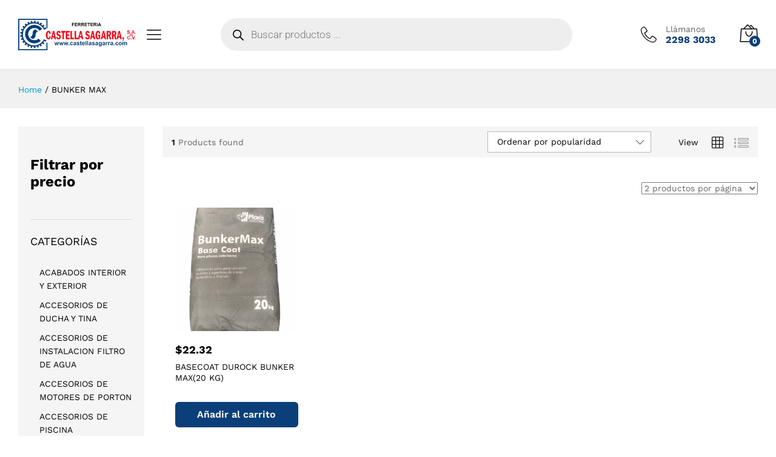

--- FILE ---
content_type: text/html; charset=UTF-8
request_url: https://castellasagarra.com/marca/bunker-max/
body_size: 57917
content:
<!DOCTYPE html>
<html lang="es">
<head>
    <meta charset="UTF-8">
    <meta name="viewport" content="width=device-width, initial-scale=1">
    <link rel="pingback" href="https://castellasagarra.com/xmlrpc.php">

		<link rel="preload" href="https://castellasagarra.com/wp-content/themes/martfury/fonts/linearicons.woff2" as="font" type="font/woff2" crossorigin>
	<link rel="preload" href="https://castellasagarra.com/wp-content/themes/martfury/fonts/eleganticons.woff2" as="font" type="font/woff2" crossorigin>
	<link rel="preload" href="https://castellasagarra.com/wp-content/themes/martfury/fonts/ionicons.woff2" as="font" type="font/woff2" crossorigin>
	<title>BUNKER MAX &#8211; Ferretería Castella Sagarra</title>
<meta name='robots' content='max-image-preview:large' />
<script>window._wca = window._wca || [];</script>
<link rel='dns-prefetch' href='//stats.wp.com' />
<link rel='dns-prefetch' href='//www.googletagmanager.com' />
<link rel="alternate" type="application/rss+xml" title="Ferretería Castella Sagarra &raquo; Feed" href="https://castellasagarra.com/feed/" />
<link rel="alternate" type="application/rss+xml" title="Ferretería Castella Sagarra &raquo; Feed de los comentarios" href="https://castellasagarra.com/comments/feed/" />
<link rel="alternate" type="application/rss+xml" title="Ferretería Castella Sagarra &raquo; BUNKER MAX Marca Feed" href="https://castellasagarra.com/marca/bunker-max/feed/" />
<style id='wp-img-auto-sizes-contain-inline-css' type='text/css'>
img:is([sizes=auto i],[sizes^="auto," i]){contain-intrinsic-size:3000px 1500px}
/*# sourceURL=wp-img-auto-sizes-contain-inline-css */
</style>
<link rel='stylesheet' id='twb-open-sans-css' href='https://fonts.googleapis.com/css?family=Open+Sans%3A300%2C400%2C500%2C600%2C700%2C800&#038;display=swap&#038;ver=6.9' type='text/css' media='all' />
<link rel='stylesheet' id='twb-global-css' href='https://castellasagarra.com/wp-content/plugins/form-maker/booster/assets/css/global.css?ver=1.0.0' type='text/css' media='all' />
<link rel='stylesheet' id='hfe-widgets-style-css' href='https://castellasagarra.com/wp-content/plugins/header-footer-elementor/inc/widgets-css/frontend.css?ver=2.4.9' type='text/css' media='all' />
<style id='wp-emoji-styles-inline-css' type='text/css'>

	img.wp-smiley, img.emoji {
		display: inline !important;
		border: none !important;
		box-shadow: none !important;
		height: 1em !important;
		width: 1em !important;
		margin: 0 0.07em !important;
		vertical-align: -0.1em !important;
		background: none !important;
		padding: 0 !important;
	}
/*# sourceURL=wp-emoji-styles-inline-css */
</style>
<link rel='stylesheet' id='wp-block-library-css' href='https://castellasagarra.com/wp-includes/css/dist/block-library/style.min.css?ver=7cf67103ea196ff84db9e44e4ca8fb1b' type='text/css' media='all' />
<style id='wp-block-heading-inline-css' type='text/css'>
h1:where(.wp-block-heading).has-background,h2:where(.wp-block-heading).has-background,h3:where(.wp-block-heading).has-background,h4:where(.wp-block-heading).has-background,h5:where(.wp-block-heading).has-background,h6:where(.wp-block-heading).has-background{padding:1.25em 2.375em}h1.has-text-align-left[style*=writing-mode]:where([style*=vertical-lr]),h1.has-text-align-right[style*=writing-mode]:where([style*=vertical-rl]),h2.has-text-align-left[style*=writing-mode]:where([style*=vertical-lr]),h2.has-text-align-right[style*=writing-mode]:where([style*=vertical-rl]),h3.has-text-align-left[style*=writing-mode]:where([style*=vertical-lr]),h3.has-text-align-right[style*=writing-mode]:where([style*=vertical-rl]),h4.has-text-align-left[style*=writing-mode]:where([style*=vertical-lr]),h4.has-text-align-right[style*=writing-mode]:where([style*=vertical-rl]),h5.has-text-align-left[style*=writing-mode]:where([style*=vertical-lr]),h5.has-text-align-right[style*=writing-mode]:where([style*=vertical-rl]),h6.has-text-align-left[style*=writing-mode]:where([style*=vertical-lr]),h6.has-text-align-right[style*=writing-mode]:where([style*=vertical-rl]){rotate:180deg}
/*# sourceURL=https://castellasagarra.com/wp-includes/blocks/heading/style.min.css */
</style>
<link rel='stylesheet' id='wc-blocks-style-css' href='https://castellasagarra.com/wp-content/plugins/woocommerce/assets/client/blocks/wc-blocks.css?ver=wc-10.1.0' type='text/css' media='all' />
<link rel='stylesheet' id='wc-blocks-style-price-filter-css' href='https://castellasagarra.com/wp-content/plugins/woocommerce/assets/client/blocks/price-filter.css?ver=wc-10.1.0' type='text/css' media='all' />
<style id='global-styles-inline-css' type='text/css'>
:root{--wp--preset--aspect-ratio--square: 1;--wp--preset--aspect-ratio--4-3: 4/3;--wp--preset--aspect-ratio--3-4: 3/4;--wp--preset--aspect-ratio--3-2: 3/2;--wp--preset--aspect-ratio--2-3: 2/3;--wp--preset--aspect-ratio--16-9: 16/9;--wp--preset--aspect-ratio--9-16: 9/16;--wp--preset--color--black: #000000;--wp--preset--color--cyan-bluish-gray: #abb8c3;--wp--preset--color--white: #ffffff;--wp--preset--color--pale-pink: #f78da7;--wp--preset--color--vivid-red: #cf2e2e;--wp--preset--color--luminous-vivid-orange: #ff6900;--wp--preset--color--luminous-vivid-amber: #fcb900;--wp--preset--color--light-green-cyan: #7bdcb5;--wp--preset--color--vivid-green-cyan: #00d084;--wp--preset--color--pale-cyan-blue: #8ed1fc;--wp--preset--color--vivid-cyan-blue: #0693e3;--wp--preset--color--vivid-purple: #9b51e0;--wp--preset--gradient--vivid-cyan-blue-to-vivid-purple: linear-gradient(135deg,rgb(6,147,227) 0%,rgb(155,81,224) 100%);--wp--preset--gradient--light-green-cyan-to-vivid-green-cyan: linear-gradient(135deg,rgb(122,220,180) 0%,rgb(0,208,130) 100%);--wp--preset--gradient--luminous-vivid-amber-to-luminous-vivid-orange: linear-gradient(135deg,rgb(252,185,0) 0%,rgb(255,105,0) 100%);--wp--preset--gradient--luminous-vivid-orange-to-vivid-red: linear-gradient(135deg,rgb(255,105,0) 0%,rgb(207,46,46) 100%);--wp--preset--gradient--very-light-gray-to-cyan-bluish-gray: linear-gradient(135deg,rgb(238,238,238) 0%,rgb(169,184,195) 100%);--wp--preset--gradient--cool-to-warm-spectrum: linear-gradient(135deg,rgb(74,234,220) 0%,rgb(151,120,209) 20%,rgb(207,42,186) 40%,rgb(238,44,130) 60%,rgb(251,105,98) 80%,rgb(254,248,76) 100%);--wp--preset--gradient--blush-light-purple: linear-gradient(135deg,rgb(255,206,236) 0%,rgb(152,150,240) 100%);--wp--preset--gradient--blush-bordeaux: linear-gradient(135deg,rgb(254,205,165) 0%,rgb(254,45,45) 50%,rgb(107,0,62) 100%);--wp--preset--gradient--luminous-dusk: linear-gradient(135deg,rgb(255,203,112) 0%,rgb(199,81,192) 50%,rgb(65,88,208) 100%);--wp--preset--gradient--pale-ocean: linear-gradient(135deg,rgb(255,245,203) 0%,rgb(182,227,212) 50%,rgb(51,167,181) 100%);--wp--preset--gradient--electric-grass: linear-gradient(135deg,rgb(202,248,128) 0%,rgb(113,206,126) 100%);--wp--preset--gradient--midnight: linear-gradient(135deg,rgb(2,3,129) 0%,rgb(40,116,252) 100%);--wp--preset--font-size--small: 13px;--wp--preset--font-size--medium: 20px;--wp--preset--font-size--large: 36px;--wp--preset--font-size--x-large: 42px;--wp--preset--spacing--20: 0.44rem;--wp--preset--spacing--30: 0.67rem;--wp--preset--spacing--40: 1rem;--wp--preset--spacing--50: 1.5rem;--wp--preset--spacing--60: 2.25rem;--wp--preset--spacing--70: 3.38rem;--wp--preset--spacing--80: 5.06rem;--wp--preset--shadow--natural: 6px 6px 9px rgba(0, 0, 0, 0.2);--wp--preset--shadow--deep: 12px 12px 50px rgba(0, 0, 0, 0.4);--wp--preset--shadow--sharp: 6px 6px 0px rgba(0, 0, 0, 0.2);--wp--preset--shadow--outlined: 6px 6px 0px -3px rgb(255, 255, 255), 6px 6px rgb(0, 0, 0);--wp--preset--shadow--crisp: 6px 6px 0px rgb(0, 0, 0);}:where(.is-layout-flex){gap: 0.5em;}:where(.is-layout-grid){gap: 0.5em;}body .is-layout-flex{display: flex;}.is-layout-flex{flex-wrap: wrap;align-items: center;}.is-layout-flex > :is(*, div){margin: 0;}body .is-layout-grid{display: grid;}.is-layout-grid > :is(*, div){margin: 0;}:where(.wp-block-columns.is-layout-flex){gap: 2em;}:where(.wp-block-columns.is-layout-grid){gap: 2em;}:where(.wp-block-post-template.is-layout-flex){gap: 1.25em;}:where(.wp-block-post-template.is-layout-grid){gap: 1.25em;}.has-black-color{color: var(--wp--preset--color--black) !important;}.has-cyan-bluish-gray-color{color: var(--wp--preset--color--cyan-bluish-gray) !important;}.has-white-color{color: var(--wp--preset--color--white) !important;}.has-pale-pink-color{color: var(--wp--preset--color--pale-pink) !important;}.has-vivid-red-color{color: var(--wp--preset--color--vivid-red) !important;}.has-luminous-vivid-orange-color{color: var(--wp--preset--color--luminous-vivid-orange) !important;}.has-luminous-vivid-amber-color{color: var(--wp--preset--color--luminous-vivid-amber) !important;}.has-light-green-cyan-color{color: var(--wp--preset--color--light-green-cyan) !important;}.has-vivid-green-cyan-color{color: var(--wp--preset--color--vivid-green-cyan) !important;}.has-pale-cyan-blue-color{color: var(--wp--preset--color--pale-cyan-blue) !important;}.has-vivid-cyan-blue-color{color: var(--wp--preset--color--vivid-cyan-blue) !important;}.has-vivid-purple-color{color: var(--wp--preset--color--vivid-purple) !important;}.has-black-background-color{background-color: var(--wp--preset--color--black) !important;}.has-cyan-bluish-gray-background-color{background-color: var(--wp--preset--color--cyan-bluish-gray) !important;}.has-white-background-color{background-color: var(--wp--preset--color--white) !important;}.has-pale-pink-background-color{background-color: var(--wp--preset--color--pale-pink) !important;}.has-vivid-red-background-color{background-color: var(--wp--preset--color--vivid-red) !important;}.has-luminous-vivid-orange-background-color{background-color: var(--wp--preset--color--luminous-vivid-orange) !important;}.has-luminous-vivid-amber-background-color{background-color: var(--wp--preset--color--luminous-vivid-amber) !important;}.has-light-green-cyan-background-color{background-color: var(--wp--preset--color--light-green-cyan) !important;}.has-vivid-green-cyan-background-color{background-color: var(--wp--preset--color--vivid-green-cyan) !important;}.has-pale-cyan-blue-background-color{background-color: var(--wp--preset--color--pale-cyan-blue) !important;}.has-vivid-cyan-blue-background-color{background-color: var(--wp--preset--color--vivid-cyan-blue) !important;}.has-vivid-purple-background-color{background-color: var(--wp--preset--color--vivid-purple) !important;}.has-black-border-color{border-color: var(--wp--preset--color--black) !important;}.has-cyan-bluish-gray-border-color{border-color: var(--wp--preset--color--cyan-bluish-gray) !important;}.has-white-border-color{border-color: var(--wp--preset--color--white) !important;}.has-pale-pink-border-color{border-color: var(--wp--preset--color--pale-pink) !important;}.has-vivid-red-border-color{border-color: var(--wp--preset--color--vivid-red) !important;}.has-luminous-vivid-orange-border-color{border-color: var(--wp--preset--color--luminous-vivid-orange) !important;}.has-luminous-vivid-amber-border-color{border-color: var(--wp--preset--color--luminous-vivid-amber) !important;}.has-light-green-cyan-border-color{border-color: var(--wp--preset--color--light-green-cyan) !important;}.has-vivid-green-cyan-border-color{border-color: var(--wp--preset--color--vivid-green-cyan) !important;}.has-pale-cyan-blue-border-color{border-color: var(--wp--preset--color--pale-cyan-blue) !important;}.has-vivid-cyan-blue-border-color{border-color: var(--wp--preset--color--vivid-cyan-blue) !important;}.has-vivid-purple-border-color{border-color: var(--wp--preset--color--vivid-purple) !important;}.has-vivid-cyan-blue-to-vivid-purple-gradient-background{background: var(--wp--preset--gradient--vivid-cyan-blue-to-vivid-purple) !important;}.has-light-green-cyan-to-vivid-green-cyan-gradient-background{background: var(--wp--preset--gradient--light-green-cyan-to-vivid-green-cyan) !important;}.has-luminous-vivid-amber-to-luminous-vivid-orange-gradient-background{background: var(--wp--preset--gradient--luminous-vivid-amber-to-luminous-vivid-orange) !important;}.has-luminous-vivid-orange-to-vivid-red-gradient-background{background: var(--wp--preset--gradient--luminous-vivid-orange-to-vivid-red) !important;}.has-very-light-gray-to-cyan-bluish-gray-gradient-background{background: var(--wp--preset--gradient--very-light-gray-to-cyan-bluish-gray) !important;}.has-cool-to-warm-spectrum-gradient-background{background: var(--wp--preset--gradient--cool-to-warm-spectrum) !important;}.has-blush-light-purple-gradient-background{background: var(--wp--preset--gradient--blush-light-purple) !important;}.has-blush-bordeaux-gradient-background{background: var(--wp--preset--gradient--blush-bordeaux) !important;}.has-luminous-dusk-gradient-background{background: var(--wp--preset--gradient--luminous-dusk) !important;}.has-pale-ocean-gradient-background{background: var(--wp--preset--gradient--pale-ocean) !important;}.has-electric-grass-gradient-background{background: var(--wp--preset--gradient--electric-grass) !important;}.has-midnight-gradient-background{background: var(--wp--preset--gradient--midnight) !important;}.has-small-font-size{font-size: var(--wp--preset--font-size--small) !important;}.has-medium-font-size{font-size: var(--wp--preset--font-size--medium) !important;}.has-large-font-size{font-size: var(--wp--preset--font-size--large) !important;}.has-x-large-font-size{font-size: var(--wp--preset--font-size--x-large) !important;}
/*# sourceURL=global-styles-inline-css */
</style>

<style id='classic-theme-styles-inline-css' type='text/css'>
/*! This file is auto-generated */
.wp-block-button__link{color:#fff;background-color:#32373c;border-radius:9999px;box-shadow:none;text-decoration:none;padding:calc(.667em + 2px) calc(1.333em + 2px);font-size:1.125em}.wp-block-file__button{background:#32373c;color:#fff;text-decoration:none}
/*# sourceURL=/wp-includes/css/classic-themes.min.css */
</style>
<link rel='stylesheet' id='contact-form-7-css' href='https://castellasagarra.com/wp-content/plugins/contact-form-7/includes/css/styles.css?ver=6.1.1' type='text/css' media='all' />
<link rel='stylesheet' id='woocommerce-general-css' href='https://castellasagarra.com/wp-content/plugins/woocommerce/assets/css/woocommerce.css?ver=10.1.0' type='text/css' media='all' />
<style id='woocommerce-inline-inline-css' type='text/css'>
.woocommerce form .form-row .required { visibility: visible; }
/*# sourceURL=woocommerce-inline-inline-css */
</style>
<link rel='stylesheet' id='hfe-style-css' href='https://castellasagarra.com/wp-content/plugins/header-footer-elementor/assets/css/header-footer-elementor.css?ver=2.4.9' type='text/css' media='all' />
<link rel='stylesheet' id='elementor-icons-css' href='https://castellasagarra.com/wp-content/plugins/elementor/assets/lib/eicons/css/elementor-icons.min.css?ver=5.43.0' type='text/css' media='all' />
<link rel='stylesheet' id='elementor-frontend-css' href='https://castellasagarra.com/wp-content/plugins/elementor/assets/css/frontend.min.css?ver=3.31.3' type='text/css' media='all' />
<link rel='stylesheet' id='elementor-post-7-css' href='https://castellasagarra.com/wp-content/uploads/elementor/css/post-7.css?ver=1768751989' type='text/css' media='all' />
<link rel='stylesheet' id='front_css-css' href='https://castellasagarra.com/wp-content/plugins/woo-vex-credomatic/assets/css/front.css?ver=7cf67103ea196ff84db9e44e4ca8fb1b' type='text/css' media='all' />
<link rel='stylesheet' id='brands-styles-css' href='https://castellasagarra.com/wp-content/plugins/woocommerce/assets/css/brands.css?ver=10.1.0' type='text/css' media='all' />
<link rel='stylesheet' id='dgwt-wcas-style-css' href='https://castellasagarra.com/wp-content/plugins/ajax-search-for-woocommerce-premium/assets/css/style.min.css?ver=1.28.1' type='text/css' media='all' />
<link rel='stylesheet' id='martfury-fonts-css' href='https://fonts.googleapis.com/css?family=Work+Sans%3A300%2C400%2C500%2C600%2C700%7CLibre+Baskerville%3A400%2C700&#038;subset=latin%2Clatin-ext&#038;ver=20170801' type='text/css' media='all' />
<link rel='stylesheet' id='linearicons-css' href='https://castellasagarra.com/wp-content/themes/martfury/css/linearicons.min.css?ver=1.0.0' type='text/css' media='all' />
<link rel='stylesheet' id='ionicons-css' href='https://castellasagarra.com/wp-content/themes/martfury/css/ionicons.min.css?ver=2.0.0' type='text/css' media='all' />
<link rel='stylesheet' id='eleganticons-css' href='https://castellasagarra.com/wp-content/themes/martfury/css/eleganticons.min.css?ver=1.0.0' type='text/css' media='all' />
<link rel='stylesheet' id='font-awesome-css' href='https://castellasagarra.com/wp-content/plugins/elementor/assets/lib/font-awesome/css/font-awesome.min.css?ver=4.7.0' type='text/css' media='all' />
<link rel='stylesheet' id='bootstrap-css' href='https://castellasagarra.com/wp-content/themes/martfury/css/bootstrap.min.css?ver=3.3.7' type='text/css' media='all' />
<link rel='stylesheet' id='martfury-css' href='https://castellasagarra.com/wp-content/themes/martfury/style.css?ver=20221123' type='text/css' media='all' />
<style id='martfury-inline-css' type='text/css'>
.mf-product-loop-hover-4 ul.products li.product .product-inner:hover .mf-product-price-box a.button { background-color: #000000}	/* Color Scheme */

	/* Color */

	body {
		--mf-primary-color: #0b3f79;
		--mf-background-primary-color: #0b3f79;
		--mf-border-primary-color: #0b3f79;
	}

	.widget_shopping_cart_content .woocommerce-mini-cart__buttons .checkout,
	 .header-layout-4 .topbar:not(.header-bar),
	 .header-layout-3 .topbar:not(.header-bar){
		background-color: #00306a;
	}

.site-footer .footer-layout {background-color:#0b3f79}.site-footer .footer-newsletter, .site-footer .footer-info, .site-footer .footer-widgets, .site-footer .footer-links {border-color:#eeee22}.site-footer .footer-info .info-item-sep:after {background-color:#eeee22}.site-footer h1, .site-footer h2, .site-footer h3, .site-footer h4, .site-footer h5, .site-footer h6, .site-footer .widget .widget-title {color:#ffffff}.site-footer, .site-footer .footer-widgets .widget ul li a, .site-footer .footer-copyright,.site-footer .footer-links .widget_nav_menu ul li a, .site-footer .footer-payments .text {color:#ffffff}.site-footer .footer-widgets .widget ul li a:hover,.site-footer .footer-links .widget_nav_menu ul li a:hover {color:#ffffff}.site-footer .footer-widgets .widget ul li a:before, .site-footer .footer-links .widget_nav_menu ul li a:before{background-color:#ffffff}
/*# sourceURL=martfury-inline-css */
</style>
<link rel='stylesheet' id='martfury-product-bought-together-css' href='https://castellasagarra.com/wp-content/themes/martfury/inc/modules/product-bought-together/assets/product-bought-together.css?ver=1.0.0' type='text/css' media='all' />
<link rel='stylesheet' id='hfe-elementor-icons-css' href='https://castellasagarra.com/wp-content/plugins/elementor/assets/lib/eicons/css/elementor-icons.min.css?ver=5.34.0' type='text/css' media='all' />
<link rel='stylesheet' id='hfe-icons-list-css' href='https://castellasagarra.com/wp-content/plugins/elementor/assets/css/widget-icon-list.min.css?ver=3.24.3' type='text/css' media='all' />
<link rel='stylesheet' id='hfe-social-icons-css' href='https://castellasagarra.com/wp-content/plugins/elementor/assets/css/widget-social-icons.min.css?ver=3.24.0' type='text/css' media='all' />
<link rel='stylesheet' id='hfe-social-share-icons-brands-css' href='https://castellasagarra.com/wp-content/plugins/elementor/assets/lib/font-awesome/css/brands.css?ver=5.15.3' type='text/css' media='all' />
<link rel='stylesheet' id='hfe-social-share-icons-fontawesome-css' href='https://castellasagarra.com/wp-content/plugins/elementor/assets/lib/font-awesome/css/fontawesome.css?ver=5.15.3' type='text/css' media='all' />
<link rel='stylesheet' id='hfe-nav-menu-icons-css' href='https://castellasagarra.com/wp-content/plugins/elementor/assets/lib/font-awesome/css/solid.css?ver=5.15.3' type='text/css' media='all' />
<link rel='stylesheet' id='hfe-widget-blockquote-css' href='https://castellasagarra.com/wp-content/plugins/elementor-pro/assets/css/widget-blockquote.min.css?ver=3.25.0' type='text/css' media='all' />
<link rel='stylesheet' id='hfe-mega-menu-css' href='https://castellasagarra.com/wp-content/plugins/elementor-pro/assets/css/widget-mega-menu.min.css?ver=3.26.2' type='text/css' media='all' />
<link rel='stylesheet' id='hfe-nav-menu-widget-css' href='https://castellasagarra.com/wp-content/plugins/elementor-pro/assets/css/widget-nav-menu.min.css?ver=3.26.0' type='text/css' media='all' />
<link rel='stylesheet' id='elementor-gf-local-roboto-css' href='https://castellasagarra.com/wp-content/uploads/elementor/google-fonts/css/roboto.css?ver=1756314635' type='text/css' media='all' />
<link rel='stylesheet' id='elementor-gf-local-robotoslab-css' href='https://castellasagarra.com/wp-content/uploads/elementor/google-fonts/css/robotoslab.css?ver=1756314590' type='text/css' media='all' />
<script type="text/template" id="tmpl-variation-template">
	<div class="woocommerce-variation-description">{{{ data.variation.variation_description }}}</div>
	<div class="woocommerce-variation-price">{{{ data.variation.price_html }}}</div>
	<div class="woocommerce-variation-availability">{{{ data.variation.availability_html }}}</div>
</script>
<script type="text/template" id="tmpl-unavailable-variation-template">
	<p role="alert">Lo siento, este producto no está disponible. Por favor, elige otra combinación.</p>
</script>
<script type="text/javascript" src="https://castellasagarra.com/wp-content/plugins/enable-jquery-migrate-helper/js/jquery/jquery-1.12.4-wp.js?ver=1.12.4-wp" id="jquery-core-js"></script>
<script type="text/javascript" src="https://castellasagarra.com/wp-content/plugins/enable-jquery-migrate-helper/js/jquery-migrate/jquery-migrate-1.4.1-wp.js?ver=1.4.1-wp" id="jquery-migrate-js"></script>
<script type="text/javascript" id="jquery-js-after">
/* <![CDATA[ */
!function($){"use strict";$(document).ready(function(){$(this).scrollTop()>100&&$(".hfe-scroll-to-top-wrap").removeClass("hfe-scroll-to-top-hide"),$(window).scroll(function(){$(this).scrollTop()<100?$(".hfe-scroll-to-top-wrap").fadeOut(300):$(".hfe-scroll-to-top-wrap").fadeIn(300)}),$(".hfe-scroll-to-top-wrap").on("click",function(){$("html, body").animate({scrollTop:0},300);return!1})})}(jQuery);
!function($){'use strict';$(document).ready(function(){var bar=$('.hfe-reading-progress-bar');if(!bar.length)return;$(window).on('scroll',function(){var s=$(window).scrollTop(),d=$(document).height()-$(window).height(),p=d? s/d*100:0;bar.css('width',p+'%')});});}(jQuery);
//# sourceURL=jquery-js-after
/* ]]> */
</script>
<script type="text/javascript" id="yaymail-notice-js-extra">
/* <![CDATA[ */
var yaymail_notice = {"admin_ajax":"https://castellasagarra.com/wp-admin/admin-ajax.php","nonce":"c058a38237"};
//# sourceURL=yaymail-notice-js-extra
/* ]]> */
</script>
<script type="text/javascript" src="https://castellasagarra.com/wp-content/plugins/yaymail/assets/scripts/notice.js?ver=4.2.0" id="yaymail-notice-js"></script>
<script type="text/javascript" src="https://castellasagarra.com/wp-content/plugins/form-maker/booster/assets/js/circle-progress.js?ver=1.2.2" id="twb-circle-js"></script>
<script type="text/javascript" id="twb-global-js-extra">
/* <![CDATA[ */
var twb = {"nonce":"2c18f0782a","ajax_url":"https://castellasagarra.com/wp-admin/admin-ajax.php","plugin_url":"https://castellasagarra.com/wp-content/plugins/form-maker/booster","href":"https://castellasagarra.com/wp-admin/admin.php?page=twb_form-maker"};
var twb = {"nonce":"2c18f0782a","ajax_url":"https://castellasagarra.com/wp-admin/admin-ajax.php","plugin_url":"https://castellasagarra.com/wp-content/plugins/form-maker/booster","href":"https://castellasagarra.com/wp-admin/admin.php?page=twb_form-maker"};
//# sourceURL=twb-global-js-extra
/* ]]> */
</script>
<script type="text/javascript" src="https://castellasagarra.com/wp-content/plugins/form-maker/booster/assets/js/global.js?ver=1.0.0" id="twb-global-js"></script>
<script type="text/javascript" src="https://castellasagarra.com/wp-content/plugins/woocommerce/assets/js/jquery-blockui/jquery.blockUI.min.js?ver=2.7.0-wc.10.1.0" id="jquery-blockui-js" defer="defer" data-wp-strategy="defer"></script>
<script type="text/javascript" id="wc-add-to-cart-js-extra">
/* <![CDATA[ */
var wc_add_to_cart_params = {"ajax_url":"/wp-admin/admin-ajax.php","wc_ajax_url":"/?wc-ajax=%%endpoint%%","i18n_view_cart":"Ver carrito","cart_url":"https://castellasagarra.com/carrito/","is_cart":"","cart_redirect_after_add":"no"};
//# sourceURL=wc-add-to-cart-js-extra
/* ]]> */
</script>
<script type="text/javascript" src="https://castellasagarra.com/wp-content/plugins/woocommerce/assets/js/frontend/add-to-cart.min.js?ver=10.1.0" id="wc-add-to-cart-js" defer="defer" data-wp-strategy="defer"></script>
<script type="text/javascript" src="https://castellasagarra.com/wp-content/plugins/woocommerce/assets/js/js-cookie/js.cookie.min.js?ver=2.1.4-wc.10.1.0" id="js-cookie-js" defer="defer" data-wp-strategy="defer"></script>
<script type="text/javascript" id="woocommerce-js-extra">
/* <![CDATA[ */
var woocommerce_params = {"ajax_url":"/wp-admin/admin-ajax.php","wc_ajax_url":"/?wc-ajax=%%endpoint%%","i18n_password_show":"Mostrar contrase\u00f1a","i18n_password_hide":"Ocultar contrase\u00f1a"};
//# sourceURL=woocommerce-js-extra
/* ]]> */
</script>
<script type="text/javascript" src="https://castellasagarra.com/wp-content/plugins/woocommerce/assets/js/frontend/woocommerce.min.js?ver=10.1.0" id="woocommerce-js" defer="defer" data-wp-strategy="defer"></script>
<script type="text/javascript" id="paymeJS-js-extra">
/* <![CDATA[ */
var vex_script = {"ajaxUrl":"https://castellasagarra.com/wp-admin/admin-ajax.php"};
//# sourceURL=paymeJS-js-extra
/* ]]> */
</script>
<script type="text/javascript" src="https://castellasagarra.com/wp-content/plugins/woo-vex-credomatic/assets/js/front.js?ver=7cf67103ea196ff84db9e44e4ca8fb1b" id="paymeJS-js"></script>
<script type="text/javascript" src="https://castellasagarra.com/wp-content/plugins/woo-vex-credomatic/assets/js/payform/dist/jquery.payform.js?ver=7cf67103ea196ff84db9e44e4ca8fb1b" id="payformJs-js"></script>
<script type="text/javascript" src="https://castellasagarra.com/wp-includes/js/underscore.min.js?ver=1.13.7" id="underscore-js"></script>
<script type="text/javascript" id="wp-util-js-extra">
/* <![CDATA[ */
var _wpUtilSettings = {"ajax":{"url":"/wp-admin/admin-ajax.php"}};
//# sourceURL=wp-util-js-extra
/* ]]> */
</script>
<script type="text/javascript" src="https://castellasagarra.com/wp-includes/js/wp-util.min.js?ver=7cf67103ea196ff84db9e44e4ca8fb1b" id="wp-util-js"></script>
<script type="text/javascript" id="wc-add-to-cart-variation-js-extra">
/* <![CDATA[ */
var wc_add_to_cart_variation_params = {"wc_ajax_url":"/?wc-ajax=%%endpoint%%","i18n_no_matching_variations_text":"Lo siento, no hay productos que igualen tu selecci\u00f3n. Por favor, escoge una combinaci\u00f3n diferente.","i18n_make_a_selection_text":"Elige las opciones del producto antes de a\u00f1adir este producto a tu carrito.","i18n_unavailable_text":"Lo siento, este producto no est\u00e1 disponible. Por favor, elige otra combinaci\u00f3n.","i18n_reset_alert_text":"Se ha restablecido tu selecci\u00f3n. Por favor, elige alguna opci\u00f3n del producto antes de poder a\u00f1adir este producto a tu carrito."};
//# sourceURL=wc-add-to-cart-variation-js-extra
/* ]]> */
</script>
<script type="text/javascript" src="https://castellasagarra.com/wp-content/plugins/woocommerce/assets/js/frontend/add-to-cart-variation.min.js?ver=10.1.0" id="wc-add-to-cart-variation-js" defer="defer" data-wp-strategy="defer"></script>
<script type="text/javascript" src="https://castellasagarra.com/wp-content/themes/martfury/js/plugins/waypoints.min.js?ver=2.0.2" id="waypoints-js"></script>
<script type="text/javascript" src="https://stats.wp.com/s-202604.js" id="woocommerce-analytics-js" defer="defer" data-wp-strategy="defer"></script>
<script type="text/javascript" src="https://castellasagarra.com/wp-content/themes/martfury/inc/modules/product-bought-together/assets/product-bought-together.js?ver=1.0.0" id="martfury-product-bought-together-js"></script>

<!-- Fragmento de código de la etiqueta de Google (gtag.js) añadida por Site Kit -->
<!-- Fragmento de código de Google Analytics añadido por Site Kit -->
<script type="text/javascript" src="https://www.googletagmanager.com/gtag/js?id=GT-TWDJ7N6" id="google_gtagjs-js" async></script>
<script type="text/javascript" id="google_gtagjs-js-after">
/* <![CDATA[ */
window.dataLayer = window.dataLayer || [];function gtag(){dataLayer.push(arguments);}
gtag("set","linker",{"domains":["castellasagarra.com"]});
gtag("js", new Date());
gtag("set", "developer_id.dZTNiMT", true);
gtag("config", "GT-TWDJ7N6");
//# sourceURL=google_gtagjs-js-after
/* ]]> */
</script>
<link rel="https://api.w.org/" href="https://castellasagarra.com/wp-json/" /><link rel="EditURI" type="application/rsd+xml" title="RSD" href="https://castellasagarra.com/xmlrpc.php?rsd" />
<meta name="generator" content="Site Kit by Google 1.160.1" />        <style>
             .wsppc_div_block {
				display: inline-block;
				width: 100%;
				margin-top: 10px;
			}
			.wsppc_div_block.wsppc_product_summary_text {
				display: inline-block;
				width: 100%;
			}
			.woocommerce_product_thumbnails {
				display: inline-block;
			}
			
        </style>
    	<style>img#wpstats{display:none}</style>
				<style>
			.dgwt-wcas-ico-magnifier,.dgwt-wcas-ico-magnifier-handler{max-width:20px}.dgwt-wcas-search-wrapp{max-width:600px}		</style>
			<noscript><style>.woocommerce-product-gallery{ opacity: 1 !important; }</style></noscript>
	<meta name="generator" content="Elementor 3.31.3; features: additional_custom_breakpoints, e_element_cache; settings: css_print_method-external, google_font-enabled, font_display-auto">
			<style>
				.e-con.e-parent:nth-of-type(n+4):not(.e-lazyloaded):not(.e-no-lazyload),
				.e-con.e-parent:nth-of-type(n+4):not(.e-lazyloaded):not(.e-no-lazyload) * {
					background-image: none !important;
				}
				@media screen and (max-height: 1024px) {
					.e-con.e-parent:nth-of-type(n+3):not(.e-lazyloaded):not(.e-no-lazyload),
					.e-con.e-parent:nth-of-type(n+3):not(.e-lazyloaded):not(.e-no-lazyload) * {
						background-image: none !important;
					}
				}
				@media screen and (max-height: 640px) {
					.e-con.e-parent:nth-of-type(n+2):not(.e-lazyloaded):not(.e-no-lazyload),
					.e-con.e-parent:nth-of-type(n+2):not(.e-lazyloaded):not(.e-no-lazyload) * {
						background-image: none !important;
					}
				}
			</style>
			<meta name="generator" content="Powered by Slider Revolution 6.6.14 - responsive, Mobile-Friendly Slider Plugin for WordPress with comfortable drag and drop interface." />
<link rel="icon" href="https://castellasagarra.com/wp-content/uploads/2023/06/cropped-logo-castella-1-1-32x32.png" sizes="32x32" />
<link rel="icon" href="https://castellasagarra.com/wp-content/uploads/2023/06/cropped-logo-castella-1-1-192x192.png" sizes="192x192" />
<link rel="apple-touch-icon" href="https://castellasagarra.com/wp-content/uploads/2023/06/cropped-logo-castella-1-1-180x180.png" />
<meta name="msapplication-TileImage" content="https://castellasagarra.com/wp-content/uploads/2023/06/cropped-logo-castella-1-1-270x270.png" />
<script>function setREVStartSize(e){
			//window.requestAnimationFrame(function() {
				window.RSIW = window.RSIW===undefined ? window.innerWidth : window.RSIW;
				window.RSIH = window.RSIH===undefined ? window.innerHeight : window.RSIH;
				try {
					var pw = document.getElementById(e.c).parentNode.offsetWidth,
						newh;
					pw = pw===0 || isNaN(pw) || (e.l=="fullwidth" || e.layout=="fullwidth") ? window.RSIW : pw;
					e.tabw = e.tabw===undefined ? 0 : parseInt(e.tabw);
					e.thumbw = e.thumbw===undefined ? 0 : parseInt(e.thumbw);
					e.tabh = e.tabh===undefined ? 0 : parseInt(e.tabh);
					e.thumbh = e.thumbh===undefined ? 0 : parseInt(e.thumbh);
					e.tabhide = e.tabhide===undefined ? 0 : parseInt(e.tabhide);
					e.thumbhide = e.thumbhide===undefined ? 0 : parseInt(e.thumbhide);
					e.mh = e.mh===undefined || e.mh=="" || e.mh==="auto" ? 0 : parseInt(e.mh,0);
					if(e.layout==="fullscreen" || e.l==="fullscreen")
						newh = Math.max(e.mh,window.RSIH);
					else{
						e.gw = Array.isArray(e.gw) ? e.gw : [e.gw];
						for (var i in e.rl) if (e.gw[i]===undefined || e.gw[i]===0) e.gw[i] = e.gw[i-1];
						e.gh = e.el===undefined || e.el==="" || (Array.isArray(e.el) && e.el.length==0)? e.gh : e.el;
						e.gh = Array.isArray(e.gh) ? e.gh : [e.gh];
						for (var i in e.rl) if (e.gh[i]===undefined || e.gh[i]===0) e.gh[i] = e.gh[i-1];
											
						var nl = new Array(e.rl.length),
							ix = 0,
							sl;
						e.tabw = e.tabhide>=pw ? 0 : e.tabw;
						e.thumbw = e.thumbhide>=pw ? 0 : e.thumbw;
						e.tabh = e.tabhide>=pw ? 0 : e.tabh;
						e.thumbh = e.thumbhide>=pw ? 0 : e.thumbh;
						for (var i in e.rl) nl[i] = e.rl[i]<window.RSIW ? 0 : e.rl[i];
						sl = nl[0];
						for (var i in nl) if (sl>nl[i] && nl[i]>0) { sl = nl[i]; ix=i;}
						var m = pw>(e.gw[ix]+e.tabw+e.thumbw) ? 1 : (pw-(e.tabw+e.thumbw)) / (e.gw[ix]);
						newh =  (e.gh[ix] * m) + (e.tabh + e.thumbh);
					}
					var el = document.getElementById(e.c);
					if (el!==null && el) el.style.height = newh+"px";
					el = document.getElementById(e.c+"_wrapper");
					if (el!==null && el) {
						el.style.height = newh+"px";
						el.style.display = "block";
					}
				} catch(e){
					console.log("Failure at Presize of Slider:" + e)
				}
			//});
		  };</script>
		<style type="text/css" id="wp-custom-css">
			.header-layout-3 .site-header .header-bar {    background-color: transparent;}

logined {    
display:none !important;
	   visibility: hidden  !important;

}

.icon-use{    
display:none !important;
	   visibility: hidden  !important;

}

.mens{    
background: #2f426d  !important; 
	color: white !important; 

}

.wc-forward{    
margin-left:2px !important; 

}

 .elementor-top-section[data-id="16d80ba"]  {
	 width:110% !important;
	
	  left:-7% !important;
}

.elementor-top-section[data-id="6e9987a"]  {
	 width:110% !important;
	
	  left:-7% !important;
}

.elementor-top-section[data-id="21d7e1a"]  {
	 width:110% !important;
	
	  left:-7% !important;
}




calc_shipping_postcode {    
display:none !important;

}


show-more {    
display:none !important;

}

.footer-width-fixer{    
background:#0b3f79 !important;
	

}

.woocommerce-tabs {    
display:none !important;
	

}

 @media (max-width: 400px) {
.banner-button{
	margin-top: -30px;
}
}	 
	 
  footer
{
	margin-bottom:-88px !important;
}		</style>
		<style id="kirki-inline-styles">/* vietnamese */
@font-face {
  font-family: 'Work Sans';
  font-style: normal;
  font-weight: 400;
  font-display: swap;
  src: url(https://castellasagarra.com/wp-content/fonts/work-sans/QGYsz_wNahGAdqQ43Rh_c6Dpp_k.woff2) format('woff2');
  unicode-range: U+0102-0103, U+0110-0111, U+0128-0129, U+0168-0169, U+01A0-01A1, U+01AF-01B0, U+0300-0301, U+0303-0304, U+0308-0309, U+0323, U+0329, U+1EA0-1EF9, U+20AB;
}
/* latin-ext */
@font-face {
  font-family: 'Work Sans';
  font-style: normal;
  font-weight: 400;
  font-display: swap;
  src: url(https://castellasagarra.com/wp-content/fonts/work-sans/QGYsz_wNahGAdqQ43Rh_cqDpp_k.woff2) format('woff2');
  unicode-range: U+0100-02BA, U+02BD-02C5, U+02C7-02CC, U+02CE-02D7, U+02DD-02FF, U+0304, U+0308, U+0329, U+1D00-1DBF, U+1E00-1E9F, U+1EF2-1EFF, U+2020, U+20A0-20AB, U+20AD-20C0, U+2113, U+2C60-2C7F, U+A720-A7FF;
}
/* latin */
@font-face {
  font-family: 'Work Sans';
  font-style: normal;
  font-weight: 400;
  font-display: swap;
  src: url(https://castellasagarra.com/wp-content/fonts/work-sans/QGYsz_wNahGAdqQ43Rh_fKDp.woff2) format('woff2');
  unicode-range: U+0000-00FF, U+0131, U+0152-0153, U+02BB-02BC, U+02C6, U+02DA, U+02DC, U+0304, U+0308, U+0329, U+2000-206F, U+20AC, U+2122, U+2191, U+2193, U+2212, U+2215, U+FEFF, U+FFFD;
}
/* vietnamese */
@font-face {
  font-family: 'Work Sans';
  font-style: normal;
  font-weight: 600;
  font-display: swap;
  src: url(https://castellasagarra.com/wp-content/fonts/work-sans/QGYsz_wNahGAdqQ43Rh_c6Dpp_k.woff2) format('woff2');
  unicode-range: U+0102-0103, U+0110-0111, U+0128-0129, U+0168-0169, U+01A0-01A1, U+01AF-01B0, U+0300-0301, U+0303-0304, U+0308-0309, U+0323, U+0329, U+1EA0-1EF9, U+20AB;
}
/* latin-ext */
@font-face {
  font-family: 'Work Sans';
  font-style: normal;
  font-weight: 600;
  font-display: swap;
  src: url(https://castellasagarra.com/wp-content/fonts/work-sans/QGYsz_wNahGAdqQ43Rh_cqDpp_k.woff2) format('woff2');
  unicode-range: U+0100-02BA, U+02BD-02C5, U+02C7-02CC, U+02CE-02D7, U+02DD-02FF, U+0304, U+0308, U+0329, U+1D00-1DBF, U+1E00-1E9F, U+1EF2-1EFF, U+2020, U+20A0-20AB, U+20AD-20C0, U+2113, U+2C60-2C7F, U+A720-A7FF;
}
/* latin */
@font-face {
  font-family: 'Work Sans';
  font-style: normal;
  font-weight: 600;
  font-display: swap;
  src: url(https://castellasagarra.com/wp-content/fonts/work-sans/QGYsz_wNahGAdqQ43Rh_fKDp.woff2) format('woff2');
  unicode-range: U+0000-00FF, U+0131, U+0152-0153, U+02BB-02BC, U+02C6, U+02DA, U+02DC, U+0304, U+0308, U+0329, U+2000-206F, U+20AC, U+2122, U+2191, U+2193, U+2212, U+2215, U+FEFF, U+FFFD;
}
/* vietnamese */
@font-face {
  font-family: 'Work Sans';
  font-style: normal;
  font-weight: 700;
  font-display: swap;
  src: url(https://castellasagarra.com/wp-content/fonts/work-sans/QGYsz_wNahGAdqQ43Rh_c6Dpp_k.woff2) format('woff2');
  unicode-range: U+0102-0103, U+0110-0111, U+0128-0129, U+0168-0169, U+01A0-01A1, U+01AF-01B0, U+0300-0301, U+0303-0304, U+0308-0309, U+0323, U+0329, U+1EA0-1EF9, U+20AB;
}
/* latin-ext */
@font-face {
  font-family: 'Work Sans';
  font-style: normal;
  font-weight: 700;
  font-display: swap;
  src: url(https://castellasagarra.com/wp-content/fonts/work-sans/QGYsz_wNahGAdqQ43Rh_cqDpp_k.woff2) format('woff2');
  unicode-range: U+0100-02BA, U+02BD-02C5, U+02C7-02CC, U+02CE-02D7, U+02DD-02FF, U+0304, U+0308, U+0329, U+1D00-1DBF, U+1E00-1E9F, U+1EF2-1EFF, U+2020, U+20A0-20AB, U+20AD-20C0, U+2113, U+2C60-2C7F, U+A720-A7FF;
}
/* latin */
@font-face {
  font-family: 'Work Sans';
  font-style: normal;
  font-weight: 700;
  font-display: swap;
  src: url(https://castellasagarra.com/wp-content/fonts/work-sans/QGYsz_wNahGAdqQ43Rh_fKDp.woff2) format('woff2');
  unicode-range: U+0000-00FF, U+0131, U+0152-0153, U+02BB-02BC, U+02C6, U+02DA, U+02DC, U+0304, U+0308, U+0329, U+2000-206F, U+20AC, U+2122, U+2191, U+2193, U+2212, U+2215, U+FEFF, U+FFFD;
}/* vietnamese */
@font-face {
  font-family: 'Work Sans';
  font-style: normal;
  font-weight: 400;
  font-display: swap;
  src: url(https://castellasagarra.com/wp-content/fonts/work-sans/QGYsz_wNahGAdqQ43Rh_c6Dpp_k.woff2) format('woff2');
  unicode-range: U+0102-0103, U+0110-0111, U+0128-0129, U+0168-0169, U+01A0-01A1, U+01AF-01B0, U+0300-0301, U+0303-0304, U+0308-0309, U+0323, U+0329, U+1EA0-1EF9, U+20AB;
}
/* latin-ext */
@font-face {
  font-family: 'Work Sans';
  font-style: normal;
  font-weight: 400;
  font-display: swap;
  src: url(https://castellasagarra.com/wp-content/fonts/work-sans/QGYsz_wNahGAdqQ43Rh_cqDpp_k.woff2) format('woff2');
  unicode-range: U+0100-02BA, U+02BD-02C5, U+02C7-02CC, U+02CE-02D7, U+02DD-02FF, U+0304, U+0308, U+0329, U+1D00-1DBF, U+1E00-1E9F, U+1EF2-1EFF, U+2020, U+20A0-20AB, U+20AD-20C0, U+2113, U+2C60-2C7F, U+A720-A7FF;
}
/* latin */
@font-face {
  font-family: 'Work Sans';
  font-style: normal;
  font-weight: 400;
  font-display: swap;
  src: url(https://castellasagarra.com/wp-content/fonts/work-sans/QGYsz_wNahGAdqQ43Rh_fKDp.woff2) format('woff2');
  unicode-range: U+0000-00FF, U+0131, U+0152-0153, U+02BB-02BC, U+02C6, U+02DA, U+02DC, U+0304, U+0308, U+0329, U+2000-206F, U+20AC, U+2122, U+2191, U+2193, U+2212, U+2215, U+FEFF, U+FFFD;
}
/* vietnamese */
@font-face {
  font-family: 'Work Sans';
  font-style: normal;
  font-weight: 600;
  font-display: swap;
  src: url(https://castellasagarra.com/wp-content/fonts/work-sans/QGYsz_wNahGAdqQ43Rh_c6Dpp_k.woff2) format('woff2');
  unicode-range: U+0102-0103, U+0110-0111, U+0128-0129, U+0168-0169, U+01A0-01A1, U+01AF-01B0, U+0300-0301, U+0303-0304, U+0308-0309, U+0323, U+0329, U+1EA0-1EF9, U+20AB;
}
/* latin-ext */
@font-face {
  font-family: 'Work Sans';
  font-style: normal;
  font-weight: 600;
  font-display: swap;
  src: url(https://castellasagarra.com/wp-content/fonts/work-sans/QGYsz_wNahGAdqQ43Rh_cqDpp_k.woff2) format('woff2');
  unicode-range: U+0100-02BA, U+02BD-02C5, U+02C7-02CC, U+02CE-02D7, U+02DD-02FF, U+0304, U+0308, U+0329, U+1D00-1DBF, U+1E00-1E9F, U+1EF2-1EFF, U+2020, U+20A0-20AB, U+20AD-20C0, U+2113, U+2C60-2C7F, U+A720-A7FF;
}
/* latin */
@font-face {
  font-family: 'Work Sans';
  font-style: normal;
  font-weight: 600;
  font-display: swap;
  src: url(https://castellasagarra.com/wp-content/fonts/work-sans/QGYsz_wNahGAdqQ43Rh_fKDp.woff2) format('woff2');
  unicode-range: U+0000-00FF, U+0131, U+0152-0153, U+02BB-02BC, U+02C6, U+02DA, U+02DC, U+0304, U+0308, U+0329, U+2000-206F, U+20AC, U+2122, U+2191, U+2193, U+2212, U+2215, U+FEFF, U+FFFD;
}
/* vietnamese */
@font-face {
  font-family: 'Work Sans';
  font-style: normal;
  font-weight: 700;
  font-display: swap;
  src: url(https://castellasagarra.com/wp-content/fonts/work-sans/QGYsz_wNahGAdqQ43Rh_c6Dpp_k.woff2) format('woff2');
  unicode-range: U+0102-0103, U+0110-0111, U+0128-0129, U+0168-0169, U+01A0-01A1, U+01AF-01B0, U+0300-0301, U+0303-0304, U+0308-0309, U+0323, U+0329, U+1EA0-1EF9, U+20AB;
}
/* latin-ext */
@font-face {
  font-family: 'Work Sans';
  font-style: normal;
  font-weight: 700;
  font-display: swap;
  src: url(https://castellasagarra.com/wp-content/fonts/work-sans/QGYsz_wNahGAdqQ43Rh_cqDpp_k.woff2) format('woff2');
  unicode-range: U+0100-02BA, U+02BD-02C5, U+02C7-02CC, U+02CE-02D7, U+02DD-02FF, U+0304, U+0308, U+0329, U+1D00-1DBF, U+1E00-1E9F, U+1EF2-1EFF, U+2020, U+20A0-20AB, U+20AD-20C0, U+2113, U+2C60-2C7F, U+A720-A7FF;
}
/* latin */
@font-face {
  font-family: 'Work Sans';
  font-style: normal;
  font-weight: 700;
  font-display: swap;
  src: url(https://castellasagarra.com/wp-content/fonts/work-sans/QGYsz_wNahGAdqQ43Rh_fKDp.woff2) format('woff2');
  unicode-range: U+0000-00FF, U+0131, U+0152-0153, U+02BB-02BC, U+02C6, U+02DA, U+02DC, U+0304, U+0308, U+0329, U+2000-206F, U+20AC, U+2122, U+2191, U+2193, U+2212, U+2215, U+FEFF, U+FFFD;
}/* vietnamese */
@font-face {
  font-family: 'Work Sans';
  font-style: normal;
  font-weight: 400;
  font-display: swap;
  src: url(https://castellasagarra.com/wp-content/fonts/work-sans/QGYsz_wNahGAdqQ43Rh_c6Dpp_k.woff2) format('woff2');
  unicode-range: U+0102-0103, U+0110-0111, U+0128-0129, U+0168-0169, U+01A0-01A1, U+01AF-01B0, U+0300-0301, U+0303-0304, U+0308-0309, U+0323, U+0329, U+1EA0-1EF9, U+20AB;
}
/* latin-ext */
@font-face {
  font-family: 'Work Sans';
  font-style: normal;
  font-weight: 400;
  font-display: swap;
  src: url(https://castellasagarra.com/wp-content/fonts/work-sans/QGYsz_wNahGAdqQ43Rh_cqDpp_k.woff2) format('woff2');
  unicode-range: U+0100-02BA, U+02BD-02C5, U+02C7-02CC, U+02CE-02D7, U+02DD-02FF, U+0304, U+0308, U+0329, U+1D00-1DBF, U+1E00-1E9F, U+1EF2-1EFF, U+2020, U+20A0-20AB, U+20AD-20C0, U+2113, U+2C60-2C7F, U+A720-A7FF;
}
/* latin */
@font-face {
  font-family: 'Work Sans';
  font-style: normal;
  font-weight: 400;
  font-display: swap;
  src: url(https://castellasagarra.com/wp-content/fonts/work-sans/QGYsz_wNahGAdqQ43Rh_fKDp.woff2) format('woff2');
  unicode-range: U+0000-00FF, U+0131, U+0152-0153, U+02BB-02BC, U+02C6, U+02DA, U+02DC, U+0304, U+0308, U+0329, U+2000-206F, U+20AC, U+2122, U+2191, U+2193, U+2212, U+2215, U+FEFF, U+FFFD;
}
/* vietnamese */
@font-face {
  font-family: 'Work Sans';
  font-style: normal;
  font-weight: 600;
  font-display: swap;
  src: url(https://castellasagarra.com/wp-content/fonts/work-sans/QGYsz_wNahGAdqQ43Rh_c6Dpp_k.woff2) format('woff2');
  unicode-range: U+0102-0103, U+0110-0111, U+0128-0129, U+0168-0169, U+01A0-01A1, U+01AF-01B0, U+0300-0301, U+0303-0304, U+0308-0309, U+0323, U+0329, U+1EA0-1EF9, U+20AB;
}
/* latin-ext */
@font-face {
  font-family: 'Work Sans';
  font-style: normal;
  font-weight: 600;
  font-display: swap;
  src: url(https://castellasagarra.com/wp-content/fonts/work-sans/QGYsz_wNahGAdqQ43Rh_cqDpp_k.woff2) format('woff2');
  unicode-range: U+0100-02BA, U+02BD-02C5, U+02C7-02CC, U+02CE-02D7, U+02DD-02FF, U+0304, U+0308, U+0329, U+1D00-1DBF, U+1E00-1E9F, U+1EF2-1EFF, U+2020, U+20A0-20AB, U+20AD-20C0, U+2113, U+2C60-2C7F, U+A720-A7FF;
}
/* latin */
@font-face {
  font-family: 'Work Sans';
  font-style: normal;
  font-weight: 600;
  font-display: swap;
  src: url(https://castellasagarra.com/wp-content/fonts/work-sans/QGYsz_wNahGAdqQ43Rh_fKDp.woff2) format('woff2');
  unicode-range: U+0000-00FF, U+0131, U+0152-0153, U+02BB-02BC, U+02C6, U+02DA, U+02DC, U+0304, U+0308, U+0329, U+2000-206F, U+20AC, U+2122, U+2191, U+2193, U+2212, U+2215, U+FEFF, U+FFFD;
}
/* vietnamese */
@font-face {
  font-family: 'Work Sans';
  font-style: normal;
  font-weight: 700;
  font-display: swap;
  src: url(https://castellasagarra.com/wp-content/fonts/work-sans/QGYsz_wNahGAdqQ43Rh_c6Dpp_k.woff2) format('woff2');
  unicode-range: U+0102-0103, U+0110-0111, U+0128-0129, U+0168-0169, U+01A0-01A1, U+01AF-01B0, U+0300-0301, U+0303-0304, U+0308-0309, U+0323, U+0329, U+1EA0-1EF9, U+20AB;
}
/* latin-ext */
@font-face {
  font-family: 'Work Sans';
  font-style: normal;
  font-weight: 700;
  font-display: swap;
  src: url(https://castellasagarra.com/wp-content/fonts/work-sans/QGYsz_wNahGAdqQ43Rh_cqDpp_k.woff2) format('woff2');
  unicode-range: U+0100-02BA, U+02BD-02C5, U+02C7-02CC, U+02CE-02D7, U+02DD-02FF, U+0304, U+0308, U+0329, U+1D00-1DBF, U+1E00-1E9F, U+1EF2-1EFF, U+2020, U+20A0-20AB, U+20AD-20C0, U+2113, U+2C60-2C7F, U+A720-A7FF;
}
/* latin */
@font-face {
  font-family: 'Work Sans';
  font-style: normal;
  font-weight: 700;
  font-display: swap;
  src: url(https://castellasagarra.com/wp-content/fonts/work-sans/QGYsz_wNahGAdqQ43Rh_fKDp.woff2) format('woff2');
  unicode-range: U+0000-00FF, U+0131, U+0152-0153, U+02BB-02BC, U+02C6, U+02DA, U+02DC, U+0304, U+0308, U+0329, U+2000-206F, U+20AC, U+2122, U+2191, U+2193, U+2212, U+2215, U+FEFF, U+FFFD;
}</style>
<link rel='stylesheet' id='rs-plugin-settings-css' href='https://castellasagarra.com/wp-content/plugins/revslider/public/assets/css/rs6.css?ver=6.6.14' type='text/css' media='all' />
<style id='rs-plugin-settings-inline-css' type='text/css'>
#rs-demo-id {}
/*# sourceURL=rs-plugin-settings-inline-css */
</style>
</head>

<body data-rsssl=1 class="archive tax-pa_marca term-bunker-max term-2150 wp-embed-responsive wp-theme-martfury theme-martfury woocommerce woocommerce-page woocommerce-no-js ehf-template-martfury ehf-stylesheet-martfury header-layout-8 mf-catalog-page sidebar-content mf-catalog-layout-10 shop-view-grid catalog-ajax-filter catalog-filter-mobile navigation-type-numbers catalog-full-width mf-preloader mf-light-skin sticky-header mf-product-loop-hover-4 elementor-columns-no-space elementor-default elementor-kit-7 product_loop-no-hover">
        <div id="martfury-preloader" class="martfury-preloader">
        </div>
		
<div id="page" class="hfeed site">
			        <header id="site-header" class="site-header header-department-top">
			
<div class="header-main-wapper">
    <div class="header-main">
        <div class="martfury-container">
            <div class="row header-row">
                <div class="header-logo col-lg-3 col-md-6 col-sm-6 col-xs-6 ">
                    <div class="d-logo">
						    <div class="logo">
        <a href="https://castellasagarra.com/">
            <img class="site-logo" alt="Ferretería Castella Sagarra"
                 src="https://castellasagarra.com/wp-content/uploads/2025/08/FERRETERIA-CATELLA-SAGARRA-EL-SALVADOR-scaled.jpg"/>
			        </a>
    </div>
<p class="site-title"><a href="https://castellasagarra.com/" rel="home">Ferretería Castella Sagarra</a></p>    <h2 class="site-description"></h2>

                    </div>

                    <div class="d-department hidden-xs hidden-sm ">
						        <div class="products-cats-menu mf-closed">
            <div class="cats-menu-title"><i class="icon-menu"><span class="s-space">&nbsp;</span></i><span class="text">MENÚ</span></div>

            <div class="toggle-product-cats nav" >
				<ul id="menu-shop-by-department" class="menu"><li class="menu-item menu-item-type-custom menu-item-object-custom menu-item-has-children menu-item-33940 dropdown is-mega-menu has-width"><a href="#" class="dropdown-toggle" role="button" data-toggle="dropdown" aria-haspopup="true" aria-expanded="false">AUTOMOTRIZ</a>
<ul
 style="; width:1200px" class="dropdown-submenu">
<li>
<div class="mega-menu-content">
<div class="row">
	<div class="mr-col col-md-3">
	<div class="menu-item-mega"><a  href="#" class="dropdown-toggle" role="button" data-toggle="dropdown" aria-haspopup="true" aria-expanded="false">AUTOMOTRIZ</a>
	<div class="mega-menu-submenu"><ul class="sub-menu check">
		<li class="menu-item menu-item-type-taxonomy menu-item-object-product_cat menu-item-33942"><a href="https://castellasagarra.com/product-category/automotriz/accesorios-de-vehiculo/">ACCESORIOS DE VEHÍCULO</a></li>
		<li class="menu-item menu-item-type-taxonomy menu-item-object-product_cat menu-item-33943"><a href="https://castellasagarra.com/product-category/automotriz/mantenimiento-de-vehiculo/">MANTENIMIENTO DE VEHÍCULO</a></li>
		<li class="menu-item menu-item-type-taxonomy menu-item-object-product_cat menu-item-33941"><a href="https://castellasagarra.com/product-category/automotriz/accesorios-de-seguridad/">ACCESORIOS DE SEGURIDAD</a></li>

	</ul>
	</div></div>
</div>

</div>
</div>
</li>
</ul>
</li>
<li class="menu-item menu-item-type-taxonomy menu-item-object-product_cat menu-item-has-children menu-item-33945 dropdown is-mega-menu has-width"><a href="https://castellasagarra.com/product-category/bombas-y-calentadores/" class="dropdown-toggle" role="button" data-toggle="dropdown" aria-haspopup="true" aria-expanded="false">BOMBAS Y CALENTADORES</a>
<ul
 style="; width:1200PX" class="dropdown-submenu">
<li>
<div class="mega-menu-content">
<div class="row">
	<div class="mr-col col-md-4">
	<div class="menu-item-mega"><a  href="#" class="dropdown-toggle" role="button" data-toggle="dropdown" aria-haspopup="true" aria-expanded="false">ACCESORIOS</a>
	<div class="mega-menu-submenu"><ul class="sub-menu check">
		<li class="menu-item menu-item-type-taxonomy menu-item-object-product_cat menu-item-33946"><a href="https://castellasagarra.com/product-category/bombas-y-calentadores/bombas-achicadoras/accesorios-bomba/">ACCESORIOS BOMBA</a></li>
		<li class="menu-item menu-item-type-taxonomy menu-item-object-product_cat menu-item-33949"><a href="https://castellasagarra.com/product-category/bombas-y-calentadores/arrancadores/">ARRANCADORES</a></li>
		<li class="menu-item menu-item-type-taxonomy menu-item-object-product_cat menu-item-33955"><a href="https://castellasagarra.com/product-category/bombas-y-calentadores/turbinas-sumergibles/">TURBINAS SUMERGIBLES</a></li>
		<li class="menu-item menu-item-type-taxonomy menu-item-object-product_cat menu-item-33954"><a href="https://castellasagarra.com/product-category/bombas-y-calentadores/motores-sumergibles/">MOTORES SUMERGIBLES</a></li>
		<li class="menu-item menu-item-type-taxonomy menu-item-object-product_cat menu-item-33950"><a href="https://castellasagarra.com/product-category/bombas-y-calentadores/cable-sumergible/">CABLE SUMERGIBLE</a></li>
		<li class="menu-item menu-item-type-taxonomy menu-item-object-product_cat menu-item-33953"><a href="https://castellasagarra.com/product-category/bombas-y-calentadores/membrana/">MEMBRANA</a></li>
		<li class="menu-item menu-item-type-taxonomy menu-item-object-product_cat menu-item-33952"><a href="https://castellasagarra.com/product-category/bombas-y-calentadores/manometros/">MANOMETROS</a></li>
		<li class="menu-item menu-item-type-taxonomy menu-item-object-product_cat menu-item-33951"><a href="https://castellasagarra.com/product-category/bombas-y-calentadores/capacitor/">CAPACITOR</a></li>

	</ul>
	</div></div>
</div>
	<div class="mr-col col-md-4">
	<div class="menu-item-mega"><a  href="https://castellasagarra.com/product-category/fontaneria/filtros-y-repuestos/bombas/" class="dropdown-toggle" role="button" data-toggle="dropdown" aria-haspopup="true" aria-expanded="false">BOMBAS</a>
	<div class="mega-menu-submenu"><ul class="sub-menu check">
		<li class="menu-item menu-item-type-taxonomy menu-item-object-product_cat menu-item-33959"><a href="https://castellasagarra.com/product-category/bombas-y-calentadores/bombas-achicadoras/">BOMBAS ACHICADORAS</a></li>
		<li class="menu-item menu-item-type-taxonomy menu-item-object-product_cat menu-item-33957"><a href="https://castellasagarra.com/product-category/bombas-y-calentadores/bomba-de-comprobacion/">BOMBA DE COMPROBACION</a></li>
		<li class="menu-item menu-item-type-taxonomy menu-item-object-product_cat menu-item-33961"><a href="https://castellasagarra.com/product-category/bombas-y-calentadores/bombas-centrifugas/">BOMBAS CENTRIFUGAS</a></li>
		<li class="menu-item menu-item-type-taxonomy menu-item-object-product_cat menu-item-33960"><a href="https://castellasagarra.com/product-category/bombas-y-calentadores/bombas-booster/">BOMBAS BOOSTER</a></li>
		<li class="menu-item menu-item-type-taxonomy menu-item-object-product_cat menu-item-33962"><a href="https://castellasagarra.com/product-category/bombas-y-calentadores/bombas-de-fuente/">BOMBAS DE FUENTE</a></li>
		<li class="menu-item menu-item-type-taxonomy menu-item-object-product_cat menu-item-33963"><a href="https://castellasagarra.com/product-category/bombas-y-calentadores/bombas-de-piscina/">BOMBAS DE PISCINA</a></li>
		<li class="menu-item menu-item-type-taxonomy menu-item-object-product_cat menu-item-33964"><a href="https://castellasagarra.com/product-category/bombas-y-calentadores/bombas-manuales/">BOMBAS MANUALES</a></li>
		<li class="menu-item menu-item-type-taxonomy menu-item-object-product_cat menu-item-33965"><a href="https://castellasagarra.com/product-category/jardineria/bombas-rociadoras/">BOMBAS ROCIADORAS</a></li>
		<li class="menu-item menu-item-type-taxonomy menu-item-object-product_cat menu-item-33966"><a href="https://castellasagarra.com/product-category/bombas-y-calentadores/bombas-ventury/">BOMBAS VENTURY</a></li>

	</ul>
	</div></div>
</div>
	<div class="mr-col col-md-4">
	<div class="menu-item-mega"><a  href="#" class="dropdown-toggle" role="button" data-toggle="dropdown" aria-haspopup="true" aria-expanded="false">CALENTADORES</a>
	<div class="mega-menu-submenu"><ul class="sub-menu check">
		<li class="menu-item menu-item-type-taxonomy menu-item-object-product_cat menu-item-33968"><a href="https://castellasagarra.com/product-category/bombas-y-calentadores/calentador-de-agua-a-gas/">CALENTADOR DE AGUA A GAS</a></li>
		<li class="menu-item menu-item-type-taxonomy menu-item-object-product_cat menu-item-33972"><a href="https://castellasagarra.com/product-category/bombas-y-calentadores/calentadores-de-agua-de-paso/">CALENTADORES DE AGUA DE PASO</a></li>
		<li class="menu-item menu-item-type-taxonomy menu-item-object-product_cat menu-item-33969"><a href="https://castellasagarra.com/product-category/bombas-y-calentadores/calentador-de-agua-electricos/">CALENTADOR DE AGUA ELECTRICOS</a></li>
		<li class="menu-item menu-item-type-taxonomy menu-item-object-product_cat menu-item-33971"><a href="https://castellasagarra.com/product-category/electrico/calentador-de-imersion/">CALENTADOR DE IMERSION</a></li>
		<li class="menu-item menu-item-type-taxonomy menu-item-object-product_cat menu-item-33973"><a href="https://castellasagarra.com/product-category/fontaneria/manguera-para-calentador/">MANGUERA PARA CALENTADOR</a></li>
		<li class="menu-item menu-item-type-taxonomy menu-item-object-product_cat menu-item-33974"><a href="https://castellasagarra.com/product-category/bombas-y-calentadores/repuestos-calentadores/">REPUESTOS CALENTADORES</a></li>

	</ul>
	</div></div>
</div>
	<div class="mr-col col-md-4">
	<div class="menu-item-mega"><a  href="#" class="dropdown-toggle" role="button" data-toggle="dropdown" aria-haspopup="true" aria-expanded="false">PISCINAS</a>
	<div class="mega-menu-submenu"><ul class="sub-menu check">
		<li class="menu-item menu-item-type-taxonomy menu-item-object-product_cat menu-item-38367"><a href="https://castellasagarra.com/product-category/bombas-y-calentadores/filtros-piscina/filtro-de-arena/">FILTRO DE ARENA</a></li>
		<li class="menu-item menu-item-type-taxonomy menu-item-object-product_cat menu-item-38368"><a href="https://castellasagarra.com/product-category/bombas-y-calentadores/filtros-piscina/filtro-de-cartucho/">FILTRO DE CARTUCHO</a></li>
		<li class="menu-item menu-item-type-taxonomy menu-item-object-product_cat menu-item-38369"><a href="https://castellasagarra.com/product-category/bombas-y-calentadores/filtros-piscina/filtro-tierra-diatomasea/">FILTRO TIERRA DIATOMASEA</a></li>
		<li class="menu-item menu-item-type-taxonomy menu-item-object-product_cat menu-item-33976"><a href="https://castellasagarra.com/product-category/bombas-y-calentadores/accesorios-de-piscina/">ACCESORIOS DE PISCINA</a></li>
		<li class="menu-item menu-item-type-taxonomy menu-item-object-product_cat menu-item-33975"><a href="https://castellasagarra.com/product-category/bombas-y-calentadores/accesorios-de-instalacion-filtros-piscina/">ACCESORIOS DE INSTALACION FILTROS PISCINA</a></li>
		<li class="menu-item menu-item-type-taxonomy menu-item-object-product_cat menu-item-33978"><a href="https://castellasagarra.com/product-category/bombas-y-calentadores/calentador-de-agua-para-piscina/">CALENTADOR DE AGUA PARA PISCINA</a></li>
		<li class="menu-item menu-item-type-taxonomy menu-item-object-product_cat menu-item-33977"><a href="https://castellasagarra.com/product-category/bombas-y-calentadores/bombas-de-piscina/">BOMBAS DE PISCINA</a></li>
		<li class="menu-item menu-item-type-taxonomy menu-item-object-product_cat menu-item-33979"><a href="https://castellasagarra.com/product-category/bombas-y-calentadores/lamparas-piscina-y-accesorios/">LAMPARAS PISCINA Y ACCESORIOS</a></li>
		<li class="menu-item menu-item-type-taxonomy menu-item-object-product_cat menu-item-33980"><a href="https://castellasagarra.com/product-category/bombas-y-calentadores/filtros-piscina/repuestos-de-filtros-piscina/">REPUESTOS DE FILTROS PISCINA</a></li>

	</ul>
	</div></div>
</div>
	<div class="mr-col col-md-4">
	<div class="menu-item-mega"><a  href="#" class="dropdown-toggle" role="button" data-toggle="dropdown" aria-haspopup="true" aria-expanded="false">MÁS</a>
	<div class="mega-menu-submenu"><ul class="sub-menu check">
		<li class="menu-item menu-item-type-taxonomy menu-item-object-product_cat menu-item-45378"><a href="https://castellasagarra.com/product-category/bombas-y-calentadores/blower-jacuzzi/">BLOWER JACUZZI</a></li>
		<li class="menu-item menu-item-type-taxonomy menu-item-object-product_cat menu-item-33984"><a href="https://castellasagarra.com/product-category/bombas-y-calentadores/hidrolavadoras/">HIDROLAVADORAS</a></li>
		<li class="menu-item menu-item-type-taxonomy menu-item-object-product_cat menu-item-33982"><a href="https://castellasagarra.com/product-category/bombas-y-calentadores/cajas-de-control-y-subdrives/">CAJAS DE CONTROL Y SUBDRIVES</a></li>
		<li class="menu-item menu-item-type-taxonomy menu-item-object-product_cat menu-item-33983"><a href="https://castellasagarra.com/product-category/bombas-y-calentadores/clorinador/">CLORINADOR</a></li>
		<li class="menu-item menu-item-type-taxonomy menu-item-object-product_cat menu-item-33981"><a href="https://castellasagarra.com/product-category/bombas-y-calentadores/arena-silica/">ARENA SILICA</a></li>
		<li class="menu-item menu-item-type-taxonomy menu-item-object-product_cat menu-item-33985"><a href="https://castellasagarra.com/product-category/bombas-y-calentadores/subdrive-submonitor/">SUBDRIVE SUBMONITOR</a></li>
		<li class="menu-item menu-item-type-taxonomy menu-item-object-product_cat menu-item-33986"><a href="https://castellasagarra.com/product-category/bombas-y-calentadores/switch-presion/">SWITCH PRESION</a></li>
		<li class="menu-item menu-item-type-taxonomy menu-item-object-product_cat menu-item-45380"><a href="https://castellasagarra.com/product-category/bombas-y-calentadores/membrana/">MEMBRANA</a></li>
		<li class="menu-item menu-item-type-taxonomy menu-item-object-product_cat menu-item-45381"><a href="https://castellasagarra.com/product-category/bombas-y-calentadores/motores-sumergibles/">MOTORES SUMERGIBLES</a></li>
		<li class="menu-item menu-item-type-taxonomy menu-item-object-product_cat menu-item-33987"><a href="https://castellasagarra.com/product-category/bombas-y-calentadores/tanques-de-presion/">TANQUES DE PRESION</a></li>
		<li class="menu-item menu-item-type-taxonomy menu-item-object-product_cat menu-item-33988"><a href="https://castellasagarra.com/product-category/bombas-y-calentadores/tinacos-cisternas-y-fosas/">TINACOS CISTERNAS Y FOSAS</a></li>

	</ul>
	</div></div>
</div>

</div>
</div>
</li>
</ul>
</li>
<li class="menu-item menu-item-type-custom menu-item-object-custom menu-item-has-children menu-item-34066 dropdown is-mega-menu has-width"><a href="#" class="dropdown-toggle" role="button" data-toggle="dropdown" aria-haspopup="true" aria-expanded="false">CERRAJERÍA</a>
<ul
 style="; width:1200px" class="dropdown-submenu">
<li>
<div class="mega-menu-content">
<div class="row">
	<div class="mr-col col-md-4">
	<div class="menu-item-mega"><a  href="https://castellasagarra.com/product-category/cerrajeria/cerraduras/" class="dropdown-toggle" role="button" data-toggle="dropdown" aria-haspopup="true" aria-expanded="false">CERRADURAS</a>
	<div class="mega-menu-submenu"><ul class="sub-menu check">
		<li class="menu-item menu-item-type-taxonomy menu-item-object-product_cat menu-item-33994"><a href="https://castellasagarra.com/product-category/cerrajeria/cerradura-electrica/">CERRADURA ELECTRICA</a></li>
		<li class="menu-item menu-item-type-taxonomy menu-item-object-product_cat menu-item-34003"><a href="https://castellasagarra.com/product-category/cerrajeria/cerraduras-puerta-principal/">CERRADURAS PUERTA PRINCIPAL</a></li>
		<li class="menu-item menu-item-type-taxonomy menu-item-object-product_cat menu-item-34000"><a href="https://castellasagarra.com/product-category/cerrajeria/cerraduras-dormitorio/">CERRADURAS DORMITORIO</a></li>
		<li class="menu-item menu-item-type-taxonomy menu-item-object-product_cat menu-item-33999"><a href="https://castellasagarra.com/product-category/cerrajeria/cerraduras-bano/">CERRADURAS BAÑO</a></li>
		<li class="menu-item menu-item-type-taxonomy menu-item-object-product_cat menu-item-34002"><a href="https://castellasagarra.com/product-category/cerrajeria/cerraduras-parche/">CERRADURAS PARCHE</a></li>
		<li class="menu-item menu-item-type-taxonomy menu-item-object-product_cat menu-item-34001"><a href="https://castellasagarra.com/product-category/cerrajeria/cerraduras-modulares/">CERRADURAS MODULARES</a></li>
		<li class="menu-item menu-item-type-taxonomy menu-item-object-product_cat menu-item-33997"><a href="https://castellasagarra.com/product-category/cerrajeria/cerradura-porton/">CERRADURA PORTON</a></li>
		<li class="menu-item menu-item-type-taxonomy menu-item-object-product_cat menu-item-33995"><a href="https://castellasagarra.com/product-category/cerrajeria/cerradura-jardin/">CERRADURA JARDIN</a></li>
		<li class="menu-item menu-item-type-taxonomy menu-item-object-product_cat menu-item-33996"><a href="https://castellasagarra.com/product-category/cerrajeria/cerradura-pico-loro/">CERRADURA PICO LORO</a></li>

	</ul>
	</div></div>
</div>
	<div class="mr-col col-md-3">
	<div class="menu-item-mega"><a  href="#" class="dropdown-toggle" role="button" data-toggle="dropdown" aria-haspopup="true" aria-expanded="false">HERRAJES</a>
	<div class="mega-menu-submenu"><ul class="sub-menu check">
		<li class="menu-item menu-item-type-taxonomy menu-item-object-product_cat menu-item-45382"><a href="https://castellasagarra.com/product-category/cerrajeria/herrajes/haladera/">HALADERA</a></li>
		<li class="menu-item menu-item-type-taxonomy menu-item-object-product_cat menu-item-45383"><a href="https://castellasagarra.com/product-category/cerrajeria/herrajes/angulo-zicado/">ANGULO ZICADO</a></li>
		<li class="menu-item menu-item-type-taxonomy menu-item-object-product_cat menu-item-45384"><a href="https://castellasagarra.com/product-category/cerrajeria/herrajes/escuadra-repisa/">ESCUADRA REPISA</a></li>
		<li class="menu-item menu-item-type-taxonomy menu-item-object-product_cat menu-item-45385"><a href="https://castellasagarra.com/product-category/cerrajeria/herrajes/haladera/">HALADERA</a></li>
		<li class="menu-item menu-item-type-taxonomy menu-item-object-product_cat menu-item-45386"><a href="https://castellasagarra.com/product-category/cerrajeria/herrajes/manillon/">MANILLON</a></li>
		<li class="menu-item menu-item-type-taxonomy menu-item-object-product_cat menu-item-45387"><a href="https://castellasagarra.com/product-category/cerrajeria/herrajes/numeros/">NUMEROS</a></li>
		<li class="menu-item menu-item-type-taxonomy menu-item-object-product_cat menu-item-45388"><a href="https://castellasagarra.com/product-category/cerrajeria/herrajes/riel-de-puerta/">RIEL DE PUERTA</a></li>
		<li class="menu-item menu-item-type-taxonomy menu-item-object-product_cat menu-item-45389"><a href="https://castellasagarra.com/product-category/cerrajeria/herrajes/porta-candado/">PORTA CANDADO</a></li>
		<li class="menu-item menu-item-type-taxonomy menu-item-object-product_cat menu-item-45390"><a href="https://castellasagarra.com/product-category/cerrajeria/herrajes/perilla/">PERILLA</a></li>
		<li class="menu-item menu-item-type-taxonomy menu-item-object-product_cat menu-item-45391"><a href="https://castellasagarra.com/product-category/cerrajeria/herrajes/riel-de-puerta/">RIEL DE PUERTA</a></li>

	</ul>
	</div></div>
</div>
	<div class="mr-col col-md-4">
	<div class="menu-item-mega"><a  href="#" class="dropdown-toggle" role="button" data-toggle="dropdown" aria-haspopup="true" aria-expanded="false">ACCESORIOS</a>
	<div class="mega-menu-submenu"><ul class="sub-menu check">
		<li class="menu-item menu-item-type-taxonomy menu-item-object-product_cat menu-item-34080"><a href="https://castellasagarra.com/product-category/cerrajeria/herrajes/">HERRAJES</a></li>
		<li class="menu-item menu-item-type-taxonomy menu-item-object-product_cat menu-item-34067"><a href="https://castellasagarra.com/product-category/cerrajeria/barre-polvo/">BARRE POLVO</a></li>
		<li class="menu-item menu-item-type-taxonomy menu-item-object-product_cat menu-item-34068"><a href="https://castellasagarra.com/product-category/cerrajeria/candados/">CANDADOS</a></li>
		<li class="menu-item menu-item-type-taxonomy menu-item-object-product_cat menu-item-34069"><a href="https://castellasagarra.com/product-category/cerrajeria/herrajes/porta-candado/">PORTA CANDADO</a></li>
		<li class="menu-item menu-item-type-taxonomy menu-item-object-product_cat menu-item-34071"><a href="https://castellasagarra.com/product-category/cerrajeria/chapas-de-gaveta/">CHAPAS DE GAVETA</a></li>
		<li class="menu-item menu-item-type-taxonomy menu-item-object-product_cat menu-item-34072"><a href="https://castellasagarra.com/product-category/cerrajeria/chapas-vitrina/">CHAPAS VITRINA</a></li>
		<li class="menu-item menu-item-type-taxonomy menu-item-object-product_cat menu-item-34073"><a href="https://castellasagarra.com/product-category/cerrajeria/cilindros/">CILINDROS</a></li>
		<li class="menu-item menu-item-type-taxonomy menu-item-object-product_cat menu-item-34074"><a href="https://castellasagarra.com/product-category/cerrajeria/herrajes/escuadra-repisa/">ESCUADRA REPISA</a></li>
		<li class="menu-item menu-item-type-taxonomy menu-item-object-product_cat menu-item-34075"><a href="https://castellasagarra.com/product-category/ferreteria/escuadras-y-formon/escuadras/">ESCUADRAS</a></li>
		<li class="menu-item menu-item-type-taxonomy menu-item-object-product_cat menu-item-34076"><a href="https://castellasagarra.com/product-category/cerrajeria/grafito-en-polvo/">GRAFITO EN POLVO</a></li>
		<li class="menu-item menu-item-type-taxonomy menu-item-object-product_cat menu-item-34078"><a href="https://castellasagarra.com/product-category/cerrajeria/cerrojos/">CERROJOS</a></li>

	</ul>
	</div></div>
</div>
	<div class="mr-col col-md-4">
	<div class="menu-item-mega"><a  href="#" class="dropdown-toggle" role="button" data-toggle="dropdown" aria-haspopup="true" aria-expanded="false">MÁS</a>
	<div class="mega-menu-submenu"><ul class="sub-menu check">
		<li class="menu-item menu-item-type-taxonomy menu-item-object-product_cat menu-item-34079"><a href="https://castellasagarra.com/product-category/cerrajeria/cierra-puertas/">CIERRA PUERTAS</a></li>
		<li class="menu-item menu-item-type-taxonomy menu-item-object-product_cat menu-item-34081"><a href="https://castellasagarra.com/product-category/cerrajeria/tope-de-puerta/">TOPE DE PUERTA</a></li>
		<li class="menu-item menu-item-type-taxonomy menu-item-object-product_cat menu-item-34082"><a href="https://castellasagarra.com/product-category/cerrajeria/vaivenes/">VAIVENES</a></li>
		<li class="menu-item menu-item-type-taxonomy menu-item-object-product_cat menu-item-34084"><a href="https://castellasagarra.com/product-category/cerrajeria/machotes/">MACHOTES</a></li>
		<li class="menu-item menu-item-type-taxonomy menu-item-object-product_cat menu-item-34083"><a href="https://castellasagarra.com/product-category/cerrajeria/herrajes/numeros/">NUMEROS</a></li>
		<li class="menu-item menu-item-type-taxonomy menu-item-object-product_cat menu-item-34086"><a href="https://castellasagarra.com/product-category/cerrajeria/llavero/">LLAVERO</a></li>
		<li class="menu-item menu-item-type-taxonomy menu-item-object-product_cat menu-item-34085"><a href="https://castellasagarra.com/product-category/cerrajeria/haladera-acero-inoxidable/">HALADERA ACERO INOXIDABLE</a></li>
		<li class="menu-item menu-item-type-taxonomy menu-item-object-product_cat menu-item-34088"><a href="https://castellasagarra.com/product-category/cerrajeria/caja-de-valores/">CAJA DE VALORES</a></li>
		<li class="menu-item menu-item-type-taxonomy menu-item-object-product_cat menu-item-34087"><a href="https://castellasagarra.com/product-category/cerrajeria/cajas-fuerte/">CAJAS FUERTE</a></li>
		<li class="menu-item menu-item-type-taxonomy menu-item-object-product_cat menu-item-34089"><a href="https://castellasagarra.com/product-category/cerrajeria/buzon/">BUZON</a></li>

	</ul>
	</div></div>
</div>

</div>
</div>
</li>
</ul>
</li>
<li class="menu-item menu-item-type-custom menu-item-object-custom menu-item-has-children menu-item-34090 dropdown is-mega-menu has-width"><a href="#" class="dropdown-toggle" role="button" data-toggle="dropdown" aria-haspopup="true" aria-expanded="false">CONSTRUCCIÓN</a>
<ul
 style="; width:1200PX" class="dropdown-submenu">
<li>
<div class="mega-menu-content">
<div class="row">
	<div class="mr-col col-md-3">
	<div class="menu-item-mega"><a  href="#" class="dropdown-toggle" role="button" data-toggle="dropdown" aria-haspopup="true" aria-expanded="false">LÁMINA</a>
	<div class="mega-menu-submenu"><ul class="sub-menu check">
		<li class="menu-item menu-item-type-taxonomy menu-item-object-product_cat menu-item-34100"><a href="https://castellasagarra.com/product-category/construccion/lamina-hierro-y-aluminio/lamina-aluminio/">LAMINA ALUMINIO</a></li>
		<li class="menu-item menu-item-type-taxonomy menu-item-object-product_cat menu-item-34101"><a href="https://castellasagarra.com/product-category/construccion/lamina-galvanizada-lisa-y-de-canal/lamina-canal-galvanizada/">LAMINA CANAL GALVANIZADA</a></li>
		<li class="menu-item menu-item-type-taxonomy menu-item-object-product_cat menu-item-34102"><a href="https://castellasagarra.com/product-category/construccion/laminas-plasticas-lisa-y-de-canal/lamina-canal-plastica/">LAMINA CANAL PLASTICA</a></li>
		<li class="menu-item menu-item-type-taxonomy menu-item-object-product_cat menu-item-34103"><a href="https://castellasagarra.com/product-category/construccion/lamina-de-policarbonato/lamina-canal-policarbonato/">LAMINA CANAL POLICARBONATO</a></li>
		<li class="menu-item menu-item-type-taxonomy menu-item-object-product_cat menu-item-34104"><a href="https://castellasagarra.com/product-category/construccion/lamina-de-policarbonato/lamina-doble-pared/">LAMINA DOBLE PARED</a></li>
		<li class="menu-item menu-item-type-taxonomy menu-item-object-product_cat menu-item-34105"><a href="https://castellasagarra.com/product-category/construccion/lamina-fibrocemento/">LAMINA FIBROCEMENTO</a></li>
		<li class="menu-item menu-item-type-taxonomy menu-item-object-product_cat menu-item-34106"><a href="https://castellasagarra.com/product-category/construccion/lamina-de-policarbonato/lamina-greca/">LAMINA GRECA</a></li>
		<li class="menu-item menu-item-type-taxonomy menu-item-object-product_cat menu-item-34107"><a href="https://castellasagarra.com/product-category/construccion/lamina-hierro-y-aluminio/lamina-hierro/">LAMINA HIERRO</a></li>
		<li class="menu-item menu-item-type-taxonomy menu-item-object-product_cat menu-item-34108"><a href="https://castellasagarra.com/product-category/construccion/lamina-galvanizada-lisa-y-de-canal/lamina-lisa-galvanizada/">LAMINA LISA GALVANIZADA</a></li>
		<li class="menu-item menu-item-type-taxonomy menu-item-object-product_cat menu-item-34109"><a href="https://castellasagarra.com/product-category/construccion/laminas-plasticas-lisa-y-de-canal/lamina-lisa-plastica/">LAMINA LISA PLASTICA</a></li>

	</ul>
	</div></div>
</div>
	<div class="mr-col col-md-3">
	<div class="menu-item-mega"><a  href="#" class="dropdown-toggle" role="button" data-toggle="dropdown" aria-haspopup="true" aria-expanded="false">CONSTRUCCIÓN</a>
	<div class="mega-menu-submenu"><ul class="sub-menu check">
		<li class="menu-item menu-item-type-taxonomy menu-item-object-product_cat menu-item-38395"><a href="https://castellasagarra.com/product-category/electrico/minicanaletas-y-accesorios/">MINICANALETAS Y ACCESORIOS</a></li>
		<li class="menu-item menu-item-type-taxonomy menu-item-object-product_cat menu-item-38394"><a href="https://castellasagarra.com/product-category/electrico/minicanaletas-y-accesorios/minicanaletas/">MINICANALETAS</a></li>
		<li class="menu-item menu-item-type-taxonomy menu-item-object-product_cat menu-item-38398"><a href="https://castellasagarra.com/product-category/electrico/sujetadores/grapas-plasticas/">GRAPAS PLASTICAS</a></li>
		<li class="menu-item menu-item-type-taxonomy menu-item-object-product_cat menu-item-38400"><a href="https://castellasagarra.com/product-category/electrico/sujetadores/cepo/cepo-cobre/">CEPO COBRE</a></li>
		<li class="menu-item menu-item-type-taxonomy menu-item-object-product_cat menu-item-38401"><a href="https://castellasagarra.com/product-category/electrico/sujetadores/cepo/cepo-galvanizado/">CEPO GALVANIZADO</a></li>
		<li class="menu-item menu-item-type-taxonomy menu-item-object-product_cat menu-item-38402"><a href="https://castellasagarra.com/product-category/electrico/sujetadores/cepo/">CEPO</a></li>
		<li class="menu-item menu-item-type-taxonomy menu-item-object-product_cat menu-item-38397"><a href="https://castellasagarra.com/product-category/ferreteria/grapas-para-acero-y-madera/">GRAPAS PARA ACERO Y MADERA</a></li>
		<li class="menu-item menu-item-type-taxonomy menu-item-object-product_cat menu-item-38399"><a href="https://castellasagarra.com/product-category/electrico/sujetadores/cepo/cepo-bimetal/">CEPO BIMETAL</a></li>
		<li class="menu-item menu-item-type-taxonomy menu-item-object-product_cat menu-item-38072"><a href="https://castellasagarra.com/product-category/electrico/cinta-scothlok/">CINTA SCOTHLOK</a></li>
		<li class="menu-item menu-item-type-taxonomy menu-item-object-product_cat menu-item-38071"><a href="https://castellasagarra.com/product-category/electrico/cinta-aislante/">CINTA AISLANTE</a></li>
		<li class="menu-item menu-item-type-taxonomy menu-item-object-product_cat menu-item-38068"><a href="https://castellasagarra.com/product-category/electrico/balastros/">BALASTROS</a></li>
		<li class="menu-item menu-item-type-taxonomy menu-item-object-product_cat menu-item-34119"><a href="https://castellasagarra.com/product-category/construccion/acabados-interior-y-exterior/">ACABADOS INTERIOR Y EXTERIOR</a></li>
		<li class="menu-item menu-item-type-taxonomy menu-item-object-product_cat menu-item-34120"><a href="https://castellasagarra.com/product-category/construccion/acelerante-para-concreto/">ACELERANTE PARA CONCRETO</a></li>
		<li class="menu-item menu-item-type-taxonomy menu-item-object-product_cat menu-item-34121"><a href="https://castellasagarra.com/product-category/construccion/cable-acero/">CABLE ACERO</a></li>
		<li class="menu-item menu-item-type-taxonomy menu-item-object-product_cat menu-item-34122"><a href="https://castellasagarra.com/product-category/construccion/canaletas-pvc/">CANALETAS PVC</a></li>
		<li class="menu-item menu-item-type-taxonomy menu-item-object-product_cat menu-item-34123"><a href="https://castellasagarra.com/product-category/construccion/cano-galvanizados-y-negro/">CAÑO GALVANIZADOS Y NEGRO</a></li>
		<li class="menu-item menu-item-type-taxonomy menu-item-object-product_cat menu-item-34124"><a href="https://castellasagarra.com/product-category/construccion/cielos-falsos/">CIELOS FALSOS</a></li>
		<li class="menu-item menu-item-type-taxonomy menu-item-object-product_cat menu-item-34127"><a href="https://castellasagarra.com/product-category/ferreteria/lazos/cordel-nylon/">CORDEL NYLON</a></li>
		<li class="menu-item menu-item-type-taxonomy menu-item-object-product_cat menu-item-34128"><a href="https://castellasagarra.com/product-category/construccion/electromalla/">ELECTROMALLA</a></li>
		<li class="menu-item menu-item-type-taxonomy menu-item-object-product_cat menu-item-34129"><a href="https://castellasagarra.com/product-category/construccion/fibran/">FIBRAN</a></li>
		<li class="menu-item menu-item-type-taxonomy menu-item-object-product_cat menu-item-34145"><a href="https://castellasagarra.com/product-category/construccion/tramo/">TRAMO</a></li>
		<li class="menu-item menu-item-type-taxonomy menu-item-object-product_cat menu-item-34130"><a href="https://castellasagarra.com/product-category/construccion/formica/">FORMICA</a></li>
		<li class="menu-item menu-item-type-taxonomy menu-item-object-product_cat menu-item-34133"><a href="https://castellasagarra.com/product-category/ferreteria/grapas-para-acero-y-madera/">GRAPAS PARA ACERO Y MADERA</a></li>

	</ul>
	</div></div>
</div>
	<div class="mr-col col-md-6">
	<div class="menu-item-mega"><a  href="#" class="dropdown-toggle" role="button" data-toggle="dropdown" aria-haspopup="true" aria-expanded="false">MATERIAL</a>
	<div class="mega-menu-submenu"><ul class="sub-menu check">
		<li class="menu-item menu-item-type-taxonomy menu-item-object-product_cat menu-item-38074"><a href="https://castellasagarra.com/product-category/electrico/conectores-y-enchufes/">CONECTORES Y ENCHUFES</a></li>
		<li class="menu-item menu-item-type-taxonomy menu-item-object-product_cat menu-item-38070"><a href="https://castellasagarra.com/product-category/electrico/calentador-de-imersion/">CALENTADOR DE IMERSION</a></li>
		<li class="menu-item menu-item-type-taxonomy menu-item-object-product_cat menu-item-38066"><a href="https://castellasagarra.com/product-category/construccion/varilla-roscada/">VARILLA ROSCADA</a></li>
		<li class="menu-item menu-item-type-taxonomy menu-item-object-product_cat menu-item-38069"><a href="https://castellasagarra.com/product-category/electrico/barra-polo-tierra/">BARRA POLO TIERRA</a></li>
		<li class="menu-item menu-item-type-taxonomy menu-item-object-product_cat menu-item-34143"><a href="https://castellasagarra.com/product-category/construccion/tabla-roca-y-accesorios/">TABLA ROCA Y ACCESORIOS</a></li>
		<li class="menu-item menu-item-type-taxonomy menu-item-object-product_cat menu-item-34131"><a href="https://castellasagarra.com/product-category/herramientas/herramientas-manual/formon/">FORMON</a></li>
		<li class="menu-item menu-item-type-taxonomy menu-item-object-product_cat menu-item-34134"><a href="https://castellasagarra.com/product-category/pintura/abrasivos/lija-de-madera/">LIJA DE MADERA</a></li>
		<li class="menu-item menu-item-type-taxonomy menu-item-object-product_cat menu-item-34144"><a href="https://castellasagarra.com/product-category/construccion/tela-gallinero/">TELA GALLINERO</a></li>
		<li class="menu-item menu-item-type-taxonomy menu-item-object-product_cat menu-item-34135"><a href="https://castellasagarra.com/product-category/construccion/malla-ciclon-y-rejas/malla-ciclon/">MALLA CICLON</a></li>
		<li class="menu-item menu-item-type-taxonomy menu-item-object-product_cat menu-item-34136"><a href="https://castellasagarra.com/product-category/construccion/petreos/">PETREOS</a></li>
		<li class="menu-item menu-item-type-taxonomy menu-item-object-product_cat menu-item-34137"><a href="https://castellasagarra.com/product-category/construccion/piso-vinyl/">PISO VINYL</a></li>
		<li class="menu-item menu-item-type-taxonomy menu-item-object-product_cat menu-item-34138"><a href="https://castellasagarra.com/product-category/construccion/separadores-de-piso/">SEPARADORES DE PISO</a></li>
		<li class="menu-item menu-item-type-taxonomy menu-item-object-product_cat menu-item-34139"><a href="https://castellasagarra.com/product-category/construccion/plastico-negro/">PLASTICO NEGRO</a></li>
		<li class="menu-item menu-item-type-taxonomy menu-item-object-product_cat menu-item-34141"><a href="https://castellasagarra.com/product-category/construccion/polin-c/">POLIN C</a></li>
		<li class="menu-item menu-item-type-taxonomy menu-item-object-product_cat menu-item-34140"><a href="https://castellasagarra.com/product-category/construccion/plywood-y-durapanel/plywood/">PLYWOOD</a></li>
		<li class="menu-item menu-item-type-121 menu-item-object-product_cat menu-item-34142"><a>PUERTAS</a></li>

	</ul>
	</div></div>
</div>
	<div class="mr-col col-md-4">
	<div class="menu-item-mega"><a  href="#" class="dropdown-toggle" role="button" data-toggle="dropdown" aria-haspopup="true" aria-expanded="false">TUBO</a>
	<div class="mega-menu-submenu"><ul class="sub-menu check">
		<li class="menu-item menu-item-type-taxonomy menu-item-object-product_cat menu-item-34110"><a href="https://castellasagarra.com/product-category/herramientas/herramientas-manual/corta-tubo/">CORTA TUBO</a></li>
		<li class="menu-item menu-item-type-taxonomy menu-item-object-product_cat menu-item-34112"><a href="https://castellasagarra.com/product-category/electrico/tuberia-electrica/tubo-conduit/">TUBO CONDUIT</a></li>
		<li class="menu-item menu-item-type-taxonomy menu-item-object-product_cat menu-item-34113"><a href="https://castellasagarra.com/product-category/ferreteria/accesorios-de-bronce-y-cobre/tubo-de-cobre/">TUBO DE COBRE</a></li>
		<li class="menu-item menu-item-type-taxonomy menu-item-object-product_cat menu-item-38055"><a href="https://castellasagarra.com/product-category/construccion/tubo-estructural-e-industrial/">TUBO ESTRUCTURAL E INDUSTRIAL</a></li>
		<li class="menu-item menu-item-type-taxonomy menu-item-object-product_cat menu-item-34114"><a href="https://castellasagarra.com/product-category/electrico/luminarias/focos-y-tubos/tubos-circular/">TUBOS CIRCULAR</a></li>
		<li class="menu-item menu-item-type-taxonomy menu-item-object-product_cat menu-item-34115"><a href="https://castellasagarra.com/product-category/electrico/luminarias/focos-y-tubos/tubos-fluoresentes/">TUBOS FLUORESENTES</a></li>
		<li class="menu-item menu-item-type-taxonomy menu-item-object-product_cat menu-item-38056"><a href="https://castellasagarra.com/product-category/construccion/tubo-hierro-cuadrado/">TUBO HIERRO CUADRADO</a></li>
		<li class="menu-item menu-item-type-taxonomy menu-item-object-product_cat menu-item-34116"><a href="https://castellasagarra.com/product-category/electrico/luminarias/focos-y-tubos/tubos-led/">TUBOS LED</a></li>
		<li class="menu-item menu-item-type-taxonomy menu-item-object-product_cat menu-item-34117"><a href="https://castellasagarra.com/product-category/electrico/tuberia-electrica/tuberia/">TUBERIA</a></li>
		<li class="menu-item menu-item-type-taxonomy menu-item-object-product_cat menu-item-34179"><a href="https://castellasagarra.com/product-category/fontaneria/filtros-y-repuestos/lamparas-uv/">LAMPARAS UV</a></li>
		<li class="menu-item menu-item-type-taxonomy menu-item-object-product_cat menu-item-34118"><a href="https://castellasagarra.com/product-category/fontaneria/accesorios-de-pvc-y-cpvc/tuberia-pvc/">TUBERIA PVC</a></li>

	</ul>
	</div></div>
</div>
	<div class="mr-col col-md-4">
	<div class="menu-item-mega"><a  href="https://castellasagarra.com/product-category/construccion/herramientas-construccion/" class="dropdown-toggle" role="button" data-toggle="dropdown" aria-haspopup="true" aria-expanded="false">HERRAMIENTAS CONSTRUCCIÓN</a>
	<div class="mega-menu-submenu"><ul class="sub-menu check">
		<li class="menu-item menu-item-type-taxonomy menu-item-object-product_cat menu-item-38054"><a href="https://castellasagarra.com/product-category/construccion/tramo/">TRAMO</a></li>
		<li class="menu-item menu-item-type-taxonomy menu-item-object-product_cat menu-item-34092"><a href="https://castellasagarra.com/product-category/construccion/almadana/">ALMADANA</a></li>
		<li class="menu-item menu-item-type-139 menu-item-object-product_cat menu-item-34093"><a>CARRETILLAS</a></li>
		<li class="menu-item menu-item-type-141 menu-item-object-product_cat menu-item-34094"><a>CINCEL</a></li>
		<li class="menu-item menu-item-type-142 menu-item-object-product_cat menu-item-34111"><a>DOBLADORA DE TUBO</a></li>
		<li class="menu-item menu-item-type-143 menu-item-object-product_cat menu-item-34132"><a>BROCA PARA MADERA</a></li>
		<li class="menu-item menu-item-type-taxonomy menu-item-object-product_cat menu-item-34167"><a href="https://castellasagarra.com/product-category/electrico/luminarias/focos-y-tubos/focos-decorativos/">FOCOS DECORATIVOS</a></li>

	</ul>
	</div></div>
</div>
	<div class="mr-col col-md-4">
	<div class="menu-item-mega"><a  href="#" class="dropdown-toggle" role="button" data-toggle="dropdown" aria-haspopup="true" aria-expanded="false">HIERRO</a>
	<div class="mega-menu-submenu"><ul class="sub-menu check">
		<li class="menu-item menu-item-type-taxonomy menu-item-object-product_cat menu-item-38057"><a href="https://castellasagarra.com/product-category/construccion/tubo-hierro-redondo/">TUBO HIERRO REDONDO</a></li>
		<li class="menu-item menu-item-type-146 menu-item-object-product_cat menu-item-34098"><a>HIERRO PLANO</a></li>
		<li class="menu-item menu-item-type-taxonomy menu-item-object-product_cat menu-item-34095"><a href="https://castellasagarra.com/product-category/construccion/hierro-angulo/">HIERRO ANGULO</a></li>
		<li class="menu-item menu-item-type-taxonomy menu-item-object-product_cat menu-item-34096"><a href="https://castellasagarra.com/product-category/construccion/hierro-cuadrado/">HIERRO CUADRADO</a></li>
		<li class="menu-item menu-item-type-taxonomy menu-item-object-product_cat menu-item-34097"><a href="https://castellasagarra.com/product-category/ferreteria/hierro-forjado/">HIERRO FORJADO</a></li>
		<li class="menu-item menu-item-type-taxonomy menu-item-object-product_cat menu-item-34099"><a href="https://castellasagarra.com/product-category/construccion/hierro-redondo/">HIERRO REDONDO</a></li>
		<li class="menu-item menu-item-type-taxonomy menu-item-object-product_cat menu-item-34177"><a href="https://castellasagarra.com/product-category/electrico/luminarias/lampara-anti-insecto/">LAMPARA ANTI-INSECTO</a></li>

	</ul>
	</div></div>
</div>

</div>
</div>
</li>
</ul>
</li>
<li class="menu-item menu-item-type-151 menu-item-object-custom menu-item-has-children menu-item-4867 dropdown is-mega-menu has-width"><a class="dropdown-toggle" role="button" data-toggle="dropdown" aria-haspopup="true" aria-expanded="false">ELÉCTRICO</a>
<ul
 style="; width:1200px" class="dropdown-submenu">
<li>
<div class="mega-menu-content">
<div class="row">
	<div class="mr-col col-md-3">
	<div class="menu-item-mega"><a  href="#" class="dropdown-toggle" role="button" data-toggle="dropdown" aria-haspopup="true" aria-expanded="false">ELÉCTRICO</a>
	<div class="mega-menu-submenu"><ul class="sub-menu check">
		<li class="menu-item menu-item-type-taxonomy menu-item-object-product_cat menu-item-38099"><a href="https://castellasagarra.com/product-category/electrico/fusible-de-cartucho/">FUSIBLE DE CARTUCHO</a></li>
		<li class="menu-item menu-item-type-160 menu-item-object-product_cat menu-item-34150"><a>BATERIAS</a></li>
		<li class="menu-item menu-item-type-taxonomy menu-item-object-product_cat menu-item-38121"><a href="https://castellasagarra.com/product-category/electrico/sujetadores/">SUJETADORES</a></li>
		<li class="menu-item menu-item-type-taxonomy menu-item-object-product_cat menu-item-38378"><a href="https://castellasagarra.com/product-category/electrico/audio-video-y-redes/splitter/">SPLITTER</a></li>
		<li class="menu-item menu-item-type-161 menu-item-object-product_cat menu-item-34173"><a>INTERCOMUNICADORES</a></li>
		<li class="menu-item menu-item-type-162 menu-item-object-product_cat menu-item-34151"><a>CARGADOR DE BATERIAS</a></li>
		<li class="menu-item menu-item-type-167 menu-item-object-product_cat menu-item-34192"><a>TENAZA PARA TERMINALES</a></li>
		<li class="menu-item menu-item-type-159 menu-item-object-product_cat menu-item-34147"><a>CABLE VIDEO</a></li>
		<li class="menu-item menu-item-type-164 menu-item-object-product_cat menu-item-34191"><a>PROTECTORES DE CORRIENTE</a></li>
		<li class="menu-item menu-item-type-172 menu-item-object-product_cat menu-item-34193"><a>TESTER Y PROBADORES</a></li>
		<li class="menu-item menu-item-type-172 menu-item-object-product_cat menu-item-34161"><a>CONECTORES Y ENCHUFES</a></li>
		<li class="menu-item menu-item-type-173 menu-item-object-product_cat menu-item-34172"><a>GENERADORES</a></li>
		<li class="menu-item menu-item-type-163 menu-item-object-product_cat menu-item-34175"><a>INVERSORES</a></li>
		<li class="menu-item menu-item-type-4865 menu-item-object-product_cat menu-item-34152"><a>CAJA TERMICA</a></li>

	</ul>
	</div></div>
</div>
	<div class="mr-col col-md-3">
	<div class="menu-item-mega"><a  class="dropdown-toggle" role="button" data-toggle="dropdown" aria-haspopup="true" aria-expanded="false">CABLES</a>
	<div class="mega-menu-submenu"><ul class="sub-menu check">
		<li class="menu-item menu-item-type-taxonomy menu-item-object-product_cat menu-item-38381"><a href="https://castellasagarra.com/product-category/electrico/conductor-electrico/conductor-cable-electrico-wp-cf/">CONDUCTOR CABLE ELÉCTRICO WP CF</a></li>
		<li class="menu-item menu-item-type-taxonomy menu-item-object-product_cat menu-item-38379"><a href="https://castellasagarra.com/product-category/electrico/conductor-electrico/">CONDUCTOR ELECTRICO</a></li>
		<li class="menu-item menu-item-type-taxonomy menu-item-object-product_cat menu-item-38376"><a href="https://castellasagarra.com/product-category/electrico/conductor-electrico/cable-tnm/">CABLE TNM</a></li>
		<li class="menu-item menu-item-type-taxonomy menu-item-object-product_cat menu-item-38372"><a href="https://castellasagarra.com/product-category/electrico/audio-video-y-redes/cable-coaxial/">CABLE COAXIAL</a></li>
		<li class="menu-item menu-item-type-taxonomy menu-item-object-product_cat menu-item-38374"><a href="https://castellasagarra.com/product-category/electrico/audio-video-y-redes/cable-telefonico/">CABLE TELEFONICO</a></li>
		<li class="menu-item menu-item-type-taxonomy menu-item-object-product_cat menu-item-38375"><a href="https://castellasagarra.com/product-category/electrico/conductor-electrico/cable-thhn/">CABLE THHN</a></li>
		<li class="menu-item menu-item-type-taxonomy menu-item-object-product_cat menu-item-38373"><a href="https://castellasagarra.com/product-category/electrico/conductor-electrico/cable-spt/">CABLE SPT</a></li>
		<li class="menu-item menu-item-type-taxonomy menu-item-object-product_cat menu-item-38100"><a href="https://castellasagarra.com/product-category/electrico/proteccion-electrica/fusibles/">FUSIBLES</a></li>
		<li class="menu-item menu-item-type-158 menu-item-object-product_cat menu-item-34146"><a>CABLE AUDIO</a></li>
		<li class="menu-item menu-item-type-183 menu-item-object-product_cat menu-item-34182"><a>PLACAS</a></li>

	</ul>
	</div></div>
</div>
	<div class="mr-col col-md-4">
	<div class="menu-item-mega"><a  href="#" class="dropdown-toggle" role="button" data-toggle="dropdown" aria-haspopup="true" aria-expanded="false">ACCESORIOS</a>
	<div class="mega-menu-submenu"><ul class="sub-menu check">
		<li class="menu-item menu-item-type-taxonomy menu-item-object-product_cat menu-item-38101"><a href="https://castellasagarra.com/product-category/electrico/intercomunicadores/">INTERCOMUNICADORES</a></li>
		<li class="menu-item menu-item-type-taxonomy menu-item-object-product_cat menu-item-38103"><a href="https://castellasagarra.com/product-category/electrico/interruptores/">INTERRUPTORES</a></li>
		<li class="menu-item menu-item-type-168 menu-item-object-product_cat menu-item-34149"><a>BARRA POLO TIERRA</a></li>
		<li class="menu-item menu-item-type-169 menu-item-object-product_cat menu-item-34153"><a>CAJA DE VALORES</a></li>
		<li class="menu-item menu-item-type-taxonomy menu-item-object-product_cat menu-item-38102"><a href="https://castellasagarra.com/product-category/electrico/inversores/">INVERSORES</a></li>
		<li class="menu-item menu-item-type-170 menu-item-object-product_cat menu-item-34157"><a>CONDUCTOR CABLE ELÉCTRICO WP CF</a></li>
		<li class="menu-item menu-item-type-171 menu-item-object-product_cat menu-item-34188"><a>SWITCH DADOS Y PLACAS DOMIN</a></li>
		<li class="menu-item menu-item-type-176 menu-item-object-product_cat menu-item-34156"><a>CINTA SCOTHLOK</a></li>
		<li class="menu-item menu-item-type-taxonomy menu-item-object-product_cat menu-item-34162"><a href="https://castellasagarra.com/product-category/electrico/extensiones/">EXTENSIONES</a></li>
		<li class="menu-item menu-item-type-4865 menu-item-object-product_cat menu-item-34171"><a>FUSIBLES</a></li>
		<li class="menu-item menu-item-type-173 menu-item-object-product_cat menu-item-34181"><a>PELADORA DE CABLE</a></li>
		<li class="menu-item menu-item-type-4865 menu-item-object-product_cat menu-item-34163"><a>CORAZAS</a></li>
		<li class="menu-item menu-item-type-175 menu-item-object-product_cat menu-item-34155"><a>CINTA AISLANTE</a></li>
		<li class="menu-item menu-item-type-191 menu-item-object-product_cat menu-item-34174"><a>INTERRUPTORES</a></li>

	</ul>
	</div></div>
</div>
	<div class="mr-col col-md-4">
	<div class="menu-item-mega"><a  href="#" class="dropdown-toggle" role="button" data-toggle="dropdown" aria-haspopup="true" aria-expanded="false">MÁS</a>
	<div class="mega-menu-submenu"><ul class="sub-menu check">
		<li class="menu-item menu-item-type-taxonomy menu-item-object-product_cat menu-item-38382"><a href="https://castellasagarra.com/product-category/electrico/luminarias/lamparas/emergencia/">CAMARAS DE SEGURIDAD</a></li>
		<li class="menu-item menu-item-type-187 menu-item-object-product_cat menu-item-34180"><a>LINTERNAS</a></li>
		<li class="menu-item menu-item-type-taxonomy menu-item-object-product_cat menu-item-38130"><a href="https://castellasagarra.com/product-category/ferreteria/micelaneos/tornilleria/accesorios-de-fijacion/argollas/">ARGOLLAS</a></li>
		<li class="menu-item menu-item-type-taxonomy menu-item-object-product_cat menu-item-38129"><a href="https://castellasagarra.com/product-category/ferreteria/alambre/">ALAMBRE</a></li>
		<li class="menu-item menu-item-type-taxonomy menu-item-object-product_cat menu-item-38128"><a href="https://castellasagarra.com/product-category/ferreteria/aires-acondicionados/">AIRES ACONDICIONADOS</a></li>

	</ul>
	</div></div>
</div>
	<div class="mr-col col-md-3">
	<div class="menu-item-mega"><a  href="https://castellasagarra.com/product-category/electrico/luminarias/" class="dropdown-toggle" role="button" data-toggle="dropdown" aria-haspopup="true" aria-expanded="false">LUMINARIAS</a>
	<div class="mega-menu-submenu"><ul class="sub-menu check">
		<li class="menu-item menu-item-type-taxonomy menu-item-object-product_cat menu-item-38403"><a href="https://castellasagarra.com/product-category/electrico/tomas-interruptores-y-placas/dimmer/">DIMMER</a></li>
		<li class="menu-item menu-item-type-taxonomy menu-item-object-product_cat menu-item-38384"><a href="https://castellasagarra.com/product-category/electrico/luminarias/focos-y-tubos/foco-reflector/">FOCO REFLECTOR</a></li>
		<li class="menu-item menu-item-type-taxonomy menu-item-object-product_cat menu-item-38385"><a href="https://castellasagarra.com/product-category/electrico/foco-reflectores-led/">FOCO REFLECTORES LED</a></li>
		<li class="menu-item menu-item-type-taxonomy menu-item-object-product_cat menu-item-38387"><a href="https://castellasagarra.com/product-category/electrico/luminarias/focos-y-tubos/focos-decorativos/">FOCOS DECORATIVOS</a></li>
		<li class="menu-item menu-item-type-taxonomy menu-item-object-product_cat menu-item-38388"><a href="https://castellasagarra.com/product-category/electrico/focos-led/">FOCOS LED</a></li>
		<li class="menu-item menu-item-type-taxonomy menu-item-object-product_cat menu-item-38389"><a href="https://castellasagarra.com/product-category/electrico/luminarias/focos-y-tubos/foco-ug/">FOCO UG</a></li>
		<li class="menu-item menu-item-type-taxonomy menu-item-object-product_cat menu-item-38390"><a href="https://castellasagarra.com/product-category/electrico/luminarias/lamparas/ojo-de-buey/">OJO DE BUEY</a></li>
		<li class="menu-item menu-item-type-taxonomy menu-item-object-product_cat menu-item-38386"><a href="https://castellasagarra.com/product-category/electrico/focos-ahorradores/">FOCOS AHORRADORES</a></li>
		<li class="menu-item menu-item-type-taxonomy menu-item-object-product_cat menu-item-38383"><a href="https://castellasagarra.com/product-category/electrico/luminarias/lamparas/colgantes/">COLGANTES</a></li>
		<li class="menu-item menu-item-type-taxonomy menu-item-object-product_cat menu-item-34178"><a href="https://castellasagarra.com/product-category/electrico/luminarias/lamparas-solar/">LAMPARAS SOLAR</a></li>
		<li class="menu-item menu-item-type-taxonomy menu-item-object-product_cat menu-item-34169"><a href="https://castellasagarra.com/product-category/electrico/luminarias/focos-y-tubos/focos-linternas/">FOCOS LINTERNAS</a></li>
		<li class="menu-item menu-item-type-190 menu-item-object-product_cat menu-item-34189"><a>PROGRAMADOR DE LUCES Y TIMER</a></li>
		<li class="menu-item menu-item-type-189 menu-item-object-product_cat menu-item-34166"><a>FOCOS AHORRADORES</a></li>
		<li class="menu-item menu-item-type-188 menu-item-object-product_cat menu-item-34165"><a>FOCO REFLECTORES LED</a></li>

	</ul>
	</div></div>
</div>

</div>
</div>
</li>
</ul>
</li>
<li class="menu-item menu-item-type-custom menu-item-object-custom menu-item-has-children menu-item-38201 dropdown is-mega-menu has-width"><a href="#" class="dropdown-toggle" role="button" data-toggle="dropdown" aria-haspopup="true" aria-expanded="false">FONTANERÍA</a>
<ul
 style="; width:1200px" class="dropdown-submenu">
<li>
<div class="mega-menu-content">
<div class="row">
	<div class="mr-col col-md-3">
	<div class="menu-item-mega"><a  href="#" class="dropdown-toggle" role="button" data-toggle="dropdown" aria-haspopup="true" aria-expanded="false">FONTANERÍA</a>
	<div class="mega-menu-submenu"><ul class="sub-menu check">
		<li class="menu-item menu-item-type-taxonomy menu-item-object-product_cat menu-item-38202"><a href="https://castellasagarra.com/product-category/fontaneria/accesorios-de-bano/">ACCESORIOS DE BAÑO</a></li>
		<li class="menu-item menu-item-type-taxonomy menu-item-object-product_cat menu-item-38216"><a href="https://castellasagarra.com/product-category/fontaneria/gabinetes-de-bano/">GABINETES DE BAÑO</a></li>
		<li class="menu-item menu-item-type-taxonomy menu-item-object-product_cat menu-item-38203"><a href="https://castellasagarra.com/product-category/fontaneria/accesorios-de-ducha-y-tina/">ACCESORIOS DE DUCHA Y TINA</a></li>
		<li class="menu-item menu-item-type-taxonomy menu-item-object-product_cat menu-item-38204"><a href="https://castellasagarra.com/product-category/fontaneria/accesorios-de-inodoro/">ACCESORIOS DE INODORO</a></li>
		<li class="menu-item menu-item-type-taxonomy menu-item-object-product_cat menu-item-38205"><a href="https://castellasagarra.com/product-category/fontaneria/asiento-inodoros/">ASIENTO INODOROS</a></li>

	</ul>
	</div></div>
</div>
	<div class="mr-col col-md-3">
	<div class="menu-item-mega"><a  href="#" class="dropdown-toggle" role="button" data-toggle="dropdown" aria-haspopup="true" aria-expanded="false">TOCADOR</a>
	<div class="mega-menu-submenu"><ul class="sub-menu check">
		<li class="menu-item menu-item-type-taxonomy menu-item-object-product_cat menu-item-38215"><a href="https://castellasagarra.com/product-category/fontaneria/fregaderos/">FREGADEROS</a></li>
		<li class="menu-item menu-item-type-taxonomy menu-item-object-product_cat menu-item-38221"><a href="https://castellasagarra.com/product-category/fontaneria/loza-lavamanos/">LOZA &#8211; LAVAMANOS</a></li>
		<li class="menu-item menu-item-type-taxonomy menu-item-object-product_cat menu-item-38209"><a href="https://castellasagarra.com/product-category/fontaneria/duchas/">DUCHAS</a></li>
		<li class="menu-item menu-item-type-272 menu-item-object-product_cat menu-item-38247"><a>PILAS Y TAPONES</a></li>
		<li class="menu-item menu-item-type-taxonomy menu-item-object-product_cat menu-item-38217"><a href="https://castellasagarra.com/product-category/fontaneria/griferia/">GRIFERIA</a></li>
		<li class="menu-item menu-item-type-274 menu-item-object-product_cat menu-item-38228"><a>MINGITORIO</a></li>
		<li class="menu-item menu-item-type-321 menu-item-object-product_cat menu-item-38340"><a>LOZA &#8211; LAVAMANOS</a></li>
		<li class="menu-item menu-item-type-325 menu-item-object-product_cat menu-item-38345"><a>PILAS Y TAPONES</a></li>
		<li class="menu-item menu-item-type-326 menu-item-object-product_cat menu-item-38346"><a>MINGITORIO</a></li>
		<li class="menu-item menu-item-type-290 menu-item-object-product_cat menu-item-38348"><a>MEZCLADORES FREGADERO</a></li>
		<li class="menu-item menu-item-type-322 menu-item-object-product_cat menu-item-38342"><a>FREGADEROS</a></li>
		<li class="menu-item menu-item-type-323 menu-item-object-product_cat menu-item-38343"><a>DUCHAS</a></li>
		<li class="menu-item menu-item-type-324 menu-item-object-product_cat menu-item-38344"><a>GRIFERIA</a></li>

	</ul>
	</div></div>
</div>
	<div class="mr-col col-md-3">
	<div class="menu-item-mega"><a  href="#" class="dropdown-toggle" role="button" data-toggle="dropdown" aria-haspopup="true" aria-expanded="false">MATERIAL</a>
	<div class="mega-menu-submenu"><ul class="sub-menu check">
		<li class="menu-item menu-item-type-252 menu-item-object-product_cat menu-item-38235"><a>TAPONES PARA BAÑO</a></li>
		<li class="menu-item menu-item-type-288 menu-item-object-product_cat menu-item-38347"><a>MEZCLADORES DUCHA</a></li>
		<li class="menu-item menu-item-type-taxonomy menu-item-object-product_cat menu-item-38349"><a href="https://castellasagarra.com/product-category/fontaneria/herramientas-para-bano/">HERRAMIENTAS PARA BAÑO</a></li>
		<li class="menu-item menu-item-type-taxonomy menu-item-object-product_cat menu-item-38352"><a href="https://castellasagarra.com/product-category/fontaneria/repuestos-de-griferia/">REPUESTOS DE GRIFERÍA</a></li>
		<li class="menu-item menu-item-type-taxonomy menu-item-object-product_cat menu-item-38353"><a href="https://castellasagarra.com/product-category/fontaneria/sifones/">SIFONES</a></li>

	</ul>
	</div></div>
</div>

</div>
</div>
</li>
</ul>
</li>
<li class="menu-item menu-item-type-custom menu-item-object-custom menu-item-has-children menu-item-38138 dropdown is-mega-menu has-width"><a href="#" class="dropdown-toggle" role="button" data-toggle="dropdown" aria-haspopup="true" aria-expanded="false">FERRETERÍA</a>
<ul
 style="; width:1200px" class="dropdown-submenu">
<li>
<div class="mega-menu-content">
<div class="row">
	<div class="mr-col col-md-4">
	<div class="menu-item-mega"><a  href="#" class="dropdown-toggle" role="button" data-toggle="dropdown" aria-haspopup="true" aria-expanded="false">FERRETERÍA</a>
	<div class="mega-menu-submenu"><ul class="sub-menu check">
		<li class="menu-item menu-item-type-taxonomy menu-item-object-product_cat menu-item-38526"><a href="https://castellasagarra.com/product-category/ferreteria/lazos/soga-nylon/">SOGA NYLON</a></li>
		<li class="menu-item menu-item-type-taxonomy menu-item-object-product_cat menu-item-38502"><a href="https://castellasagarra.com/product-category/electrico/tuberia-electrica/conectores-macho/">CONECTORES MACHO</a></li>
		<li class="menu-item menu-item-type-taxonomy menu-item-object-product_cat menu-item-38503"><a href="https://castellasagarra.com/product-category/electrico/tuberia-electrica/conectores-recto/">CONECTORES RECTO</a></li>
		<li class="menu-item menu-item-type-taxonomy menu-item-object-product_cat menu-item-38501"><a href="https://castellasagarra.com/product-category/electrico/tuberia-electrica/conectores-curvo/">CONECTORES CURVO</a></li>
		<li class="menu-item menu-item-type-taxonomy menu-item-object-product_cat menu-item-38504"><a href="https://castellasagarra.com/product-category/electrico/conectores-y-enchufes/">CONECTORES Y ENCHUFES</a></li>
		<li class="menu-item menu-item-type-taxonomy menu-item-object-product_cat menu-item-38498"><a href="https://castellasagarra.com/product-category/electrico/sujetadores/cepo/cepo-bimetal/">CEPO BIMETAL</a></li>
		<li class="menu-item menu-item-type-taxonomy menu-item-object-product_cat menu-item-38499"><a href="https://castellasagarra.com/product-category/electrico/sujetadores/cepo/cepo-cobre/">CEPO COBRE</a></li>
		<li class="menu-item menu-item-type-taxonomy menu-item-object-product_cat menu-item-38500"><a href="https://castellasagarra.com/product-category/electrico/sujetadores/cepo/cepo-galvanizado/">CEPO GALVANIZADO</a></li>
		<li class="menu-item menu-item-type-249 menu-item-object-product_cat menu-item-38192"><a>SELLADORES DE BOLSA</a></li>
		<li class="menu-item menu-item-type-248 menu-item-object-product_cat menu-item-38193"><a>SERRUCHOS</a></li>
		<li class="menu-item menu-item-type-taxonomy menu-item-object-product_cat menu-item-38396"><a href="https://castellasagarra.com/product-category/herramientas/herramientas-manual/grapas/">GRAPAS</a></li>
		<li class="menu-item menu-item-type-taxonomy menu-item-object-product_cat menu-item-38391"><a href="https://castellasagarra.com/product-category/electrico/luminarias/lamparas/mercurio/">MERCURIO</a></li>
		<li class="menu-item menu-item-type-taxonomy menu-item-object-product_cat menu-item-38392"><a href="https://castellasagarra.com/product-category/electrico/luminarias/lamparas/pared/">PARED</a></li>
		<li class="menu-item menu-item-type-taxonomy menu-item-object-product_cat menu-item-38404"><a href="https://castellasagarra.com/product-category/electrico/tomas-interruptores-y-placas/timbre/">TIMBRE</a></li>
		<li class="menu-item menu-item-type-246 menu-item-object-product_cat menu-item-38169"><a>HERRADURAS</a></li>

	</ul>
	</div></div>
</div>
	<div class="mr-col col-md-4">
	<div class="menu-item-mega"><a  href="#" class="dropdown-toggle" role="button" data-toggle="dropdown" aria-haspopup="true" aria-expanded="false">ACCESORIOS</a>
	<div class="mega-menu-submenu"><ul class="sub-menu check">
		<li class="menu-item menu-item-type-242 menu-item-object-product_cat menu-item-38335"><a>CARETAS Y GAFAS</a></li>
		<li class="menu-item menu-item-type-240 menu-item-object-product_cat menu-item-38196"><a>ACCESORIOS PARA VENTILADORES</a></li>
		<li class="menu-item menu-item-type-240 menu-item-object-product_cat menu-item-38333"><a>ACCESORIOS PARA VENTILADORES</a></li>

	</ul>
	</div></div>
</div>
	<div class="mr-col col-md-3">
	<div class="menu-item-mega"><a  class="dropdown-toggle" role="button" data-toggle="dropdown" aria-haspopup="true" aria-expanded="false">VALVULAS</a>
	<div class="mega-menu-submenu"><ul class="sub-menu check">
		<li class="menu-item menu-item-type-239 menu-item-object-product_cat menu-item-38241"><a>VALVULAS GATE</a></li>
		<li class="menu-item menu-item-type-253 menu-item-object-product_cat menu-item-38242"><a>VALVULAS SELENOIDE</a></li>
		<li class="menu-item menu-item-type-240 menu-item-object-product_cat menu-item-38237"><a>VALVULAS CHEQUE</a></li>
		<li class="menu-item menu-item-type-241 menu-item-object-product_cat menu-item-38238"><a>VALVULAS DE BOLA</a></li>
		<li class="menu-item menu-item-type-243 menu-item-object-product_cat menu-item-38239"><a>VALVULAS DE PIE</a></li>
		<li class="menu-item menu-item-type-242 menu-item-object-product_cat menu-item-38240"><a>VALVULAS FLOTADOR</a></li>

	</ul>
	</div></div>
</div>
	<div class="mr-col col-md-3">
	<div class="menu-item-mega"><a  href="#" class="dropdown-toggle" role="button" data-toggle="dropdown" aria-haspopup="true" aria-expanded="false">MATERIAL</a>
	<div class="mega-menu-submenu"><ul class="sub-menu check">
		<li class="menu-item menu-item-type-taxonomy menu-item-object-product_cat menu-item-38393"><a href="https://castellasagarra.com/product-category/electrico/luminarias/lamparas/techo/">TECHO</a></li>
		<li class="menu-item menu-item-type-290 menu-item-object-product_cat menu-item-38226"><a>MEZCLADORES FREGADERO</a></li>
		<li class="menu-item menu-item-type-288 menu-item-object-product_cat menu-item-38225"><a>MEZCLADORES DUCHA</a></li>
		<li class="menu-item menu-item-type-taxonomy menu-item-object-product_cat menu-item-38282"><a href="https://castellasagarra.com/product-category/motores-porton/motores-electricos/">MOTORES ELECTRICOS</a></li>
		<li class="menu-item menu-item-type-taxonomy menu-item-object-product_cat menu-item-38144"><a href="https://castellasagarra.com/product-category/ferreteria/brocas/">BROCAS</a></li>
		<li class="menu-item menu-item-type-241 menu-item-object-product_cat menu-item-38147"><a>CAPAS Y TOLDOS</a></li>
		<li class="menu-item menu-item-type-239 menu-item-object-product_cat menu-item-38145"><a>CADENA</a></li>
		<li class="menu-item menu-item-type-244 menu-item-object-product_cat menu-item-38171"><a>NIVELES Y REGLAS</a></li>
		<li class="menu-item menu-item-type-250 menu-item-object-product_cat menu-item-38233"><a>SECADORES</a></li>
		<li class="menu-item menu-item-type-taxonomy menu-item-object-product_cat menu-item-38134"><a href="https://castellasagarra.com/product-category/ferreteria/abrazaderas/">ABRAZADERAS</a></li>
		<li class="menu-item menu-item-type-taxonomy menu-item-object-product_cat menu-item-38136"><a href="https://castellasagarra.com/product-category/ferreteria/alambre/">ALAMBRE</a></li>
		<li class="menu-item menu-item-type-taxonomy menu-item-object-product_cat menu-item-38325"><a href="https://castellasagarra.com/product-category/ferreteria/micelaneos/tornilleria/accesorios-de-fijacion/argollas/">ARGOLLAS</a></li>
		<li class="menu-item menu-item-type-taxonomy menu-item-object-product_cat menu-item-38327"><a href="https://castellasagarra.com/product-category/ferreteria/abrazaderas/">ABRAZADERAS</a></li>
		<li class="menu-item menu-item-type-taxonomy menu-item-object-product_cat menu-item-38329"><a href="https://castellasagarra.com/product-category/ferreteria/alambre/">ALAMBRE</a></li>
		<li class="menu-item menu-item-type-241 menu-item-object-product_cat menu-item-38334"><a>CAPAS Y TOLDOS</a></li>
		<li class="menu-item menu-item-type-247 menu-item-object-product_cat menu-item-38170"><a>HERRAJES</a></li>
		<li class="menu-item menu-item-type-taxonomy menu-item-object-product_cat menu-item-38330"><a href="https://castellasagarra.com/product-category/ferreteria/brocas/">BROCAS</a></li>
		<li class="menu-item menu-item-type-239 menu-item-object-product_cat menu-item-38332"><a>CADENA</a></li>
		<li class="menu-item menu-item-type-taxonomy menu-item-object-product_cat menu-item-38137"><a href="https://castellasagarra.com/product-category/ferreteria/micelaneos/tornilleria/accesorios-de-fijacion/argollas/">ARGOLLAS</a></li>
		<li class="menu-item menu-item-type-244 menu-item-object-product_cat menu-item-38337"><a>NIVELES Y REGLAS</a></li>

	</ul>
	</div></div>
</div>
	<div class="mr-col col-md-3">
	<div class="menu-item-mega"><a  class="dropdown-toggle" role="button" data-toggle="dropdown" aria-haspopup="true" aria-expanded="false">VENTILADORES</a>
	<div class="mega-menu-submenu"><ul class="sub-menu check">
		<li class="menu-item menu-item-type-206 menu-item-object-product_cat menu-item-38331"><a>VENTILADORES DE TECHO</a></li>
		<li class="menu-item menu-item-type-203 menu-item-object-product_cat menu-item-38197"><a>VENTILADORES DE MESA</a></li>
		<li class="menu-item menu-item-type-206 menu-item-object-product_cat menu-item-38199"><a>VENTILADORES DE TECHO</a></li>
		<li class="menu-item menu-item-type-205 menu-item-object-product_cat menu-item-38198"><a>VENTILADORES DE PISO</a></li>

	</ul>
	</div></div>
</div>
	<div class="mr-col col-md-3">
	<div class="menu-item-mega"><a  href="#" class="dropdown-toggle" role="button" data-toggle="dropdown" aria-haspopup="true" aria-expanded="false">MANGUERAS</a>
	<div class="mega-menu-submenu"><ul class="sub-menu check">
		<li class="menu-item menu-item-type-taxonomy menu-item-object-product_cat menu-item-38224"><a href="https://castellasagarra.com/product-category/fontaneria/manguera-para-calentador/">MANGUERA PARA CALENTADOR</a></li>
		<li class="menu-item menu-item-type-taxonomy menu-item-object-product_cat menu-item-38223"><a href="https://castellasagarra.com/product-category/fontaneria/manguera-de-lavadora/">MANGUERA DE LAVADORA</a></li>
		<li class="menu-item menu-item-type-taxonomy menu-item-object-product_cat menu-item-38222"><a href="https://castellasagarra.com/product-category/fontaneria/manguera-de-gas/">MANGUERA DE GAS</a></li>

	</ul>
	</div></div>
</div>
	<div class="mr-col col-md-3">
	<div class="menu-item-mega"><a  href="#" class="dropdown-toggle" role="button" data-toggle="dropdown" aria-haspopup="true" aria-expanded="false">PLACAS</a>
	<div class="mega-menu-submenu"><ul class="sub-menu check">
		<li class="menu-item menu-item-type-taxonomy menu-item-object-product_cat menu-item-38408"><a href="https://castellasagarra.com/product-category/electrico/tomas-interruptores-y-placas/living-light/placas-living/">PLACAS LIVING</a></li>
		<li class="menu-item menu-item-type-taxonomy menu-item-object-product_cat menu-item-38411"><a href="https://castellasagarra.com/product-category/electrico/tomas-interruptores-y-placas/simon-82/placas-y-cubre-tecla/">PLACAS Y CUBRE TECLA</a></li>
		<li class="menu-item menu-item-type-taxonomy menu-item-object-product_cat menu-item-38410"><a href="https://castellasagarra.com/product-category/electrico/tomas-interruptores-y-placas/simon-26/placas-simon-26/">PLACAS SIMON 26</a></li>
		<li class="menu-item menu-item-type-taxonomy menu-item-object-product_cat menu-item-38409"><a href="https://castellasagarra.com/product-category/electrico/tomas-interruptores-y-placas/simon-25-plus/placas-simon-25/">PLACAS SIMON 25</a></li>
		<li class="menu-item menu-item-type-taxonomy menu-item-object-product_cat menu-item-38407"><a href="https://castellasagarra.com/product-category/electrico/tomas-interruptores-y-placas/placas-bticino/">PLACAS BTICINO</a></li>
		<li class="menu-item menu-item-type-taxonomy menu-item-object-product_cat menu-item-38406"><a href="https://castellasagarra.com/product-category/electrico/placas/">PLACAS</a></li>
		<li class="menu-item menu-item-type-taxonomy menu-item-object-product_cat menu-item-38405"><a href="https://castellasagarra.com/product-category/electrico/tomas-interruptores-y-placas/living-light/placas-living/">PLACAS LIVING</a></li>

	</ul>
	</div></div>
</div>
	<div class="mr-col col-md-3">
	<div class="menu-item-mega"><a  href="#" class="dropdown-toggle" role="button" data-toggle="dropdown" aria-haspopup="true" aria-expanded="false">MÁS</a>
	<div class="mega-menu-submenu"><ul class="sub-menu check">
		<li class="menu-item menu-item-type-243 menu-item-object-product_cat menu-item-38336"><a>CARGADOR DE BATERIAS</a></li>
		<li class="menu-item menu-item-type-250 menu-item-object-product_cat menu-item-38146"><a>CAFETERA</a></li>
		<li class="menu-item menu-item-type-310 menu-item-object-product_cat menu-item-38328"><a>SOLDADOR HOJALATERO</a></li>
		<li class="menu-item menu-item-type-248 menu-item-object-product_cat menu-item-38190"><a>SEGURIDAD ELECTRONICA</a></li>
		<li class="menu-item menu-item-type-247 menu-item-object-product_cat menu-item-38135"><a>AIRES ACONDICIONADOS</a></li>
		<li class="menu-item menu-item-type-249 menu-item-object-product_cat menu-item-38191"><a>SEGURIDAD INDUSTRIAL</a></li>
		<li class="menu-item menu-item-type-246 menu-item-object-product_cat menu-item-38189"><a>ROTULOS Y SEÑALIZACION</a></li>

	</ul>
	</div></div>
</div>

</div>
</div>
</li>
</ul>
</li>
<li class="menu-item menu-item-type-custom menu-item-object-custom menu-item-has-children menu-item-38244 dropdown is-mega-menu has-width"><a href="#" class="dropdown-toggle" role="button" data-toggle="dropdown" aria-haspopup="true" aria-expanded="false">HERRAMIENTAS</a>
<ul
 style="; width:1200px" class="dropdown-submenu">
<li>
<div class="mega-menu-content">
<div class="row">
	<div class="mr-col col-md-3">
	<div class="menu-item-mega"><a  href="#" class="dropdown-toggle" role="button" data-toggle="dropdown" aria-haspopup="true" aria-expanded="false">HERRAMIENTAS</a>
	<div class="mega-menu-submenu"><ul class="sub-menu check">
		<li class="menu-item menu-item-type-taxonomy menu-item-object-product_cat menu-item-38264"><a href="https://castellasagarra.com/product-category/herramientas/soldador-electrico-y-accesorios/">SOLDADOR ELECTRICO Y ACCESORIOS</a></li>
		<li class="menu-item menu-item-type-taxonomy menu-item-object-product_cat menu-item-38261"><a href="https://castellasagarra.com/product-category/ferreteria/cajas-para-herramientas-y-bolsas/">CAJAS PARA HERRAMIENTAS Y BOLSAS</a></li>
		<li class="menu-item menu-item-type-taxonomy menu-item-object-product_cat menu-item-38260"><a href="https://castellasagarra.com/product-category/herramientas/juegos-de-herramientas/">JUEGOS DE HERRAMIENTAS</a></li>
		<li class="menu-item menu-item-type-taxonomy menu-item-object-product_cat menu-item-38259"><a href="https://castellasagarra.com/product-category/fontaneria/herramientas-para-bano/">HERRAMIENTAS PARA BAÑO</a></li>
		<li class="menu-item menu-item-type-taxonomy menu-item-object-product_cat menu-item-38258"><a href="https://castellasagarra.com/product-category/herramientas/herramientas-manual/">HERRAMIENTAS MANUAL</a></li>
		<li class="menu-item menu-item-type-taxonomy menu-item-object-product_cat menu-item-38257"><a href="https://castellasagarra.com/product-category/jardineria/herramientas-jardin/">HERRAMIENTAS JARDIN</a></li>
		<li class="menu-item menu-item-type-taxonomy menu-item-object-product_cat menu-item-38256"><a href="https://castellasagarra.com/product-category/herramientas/herramientas-electricas/">HERRAMIENTAS ELECTRICAS</a></li>
		<li class="menu-item menu-item-type-taxonomy menu-item-object-product_cat menu-item-38255"><a href="https://castellasagarra.com/product-category/herramientas/herramientas-de-corte/">HERRAMIENTAS DE CORTE</a></li>
		<li class="menu-item menu-item-type-taxonomy menu-item-object-product_cat menu-item-38254"><a href="https://castellasagarra.com/product-category/construccion/herramientas-construccion/">HERRAMIENTAS CONSTRUCCION</a></li>
		<li class="menu-item menu-item-type-taxonomy menu-item-object-product_cat menu-item-38219"><a href="https://castellasagarra.com/product-category/fontaneria/listelo/">LISTELO</a></li>
		<li class="menu-item menu-item-type-taxonomy menu-item-object-product_cat menu-item-38208"><a href="https://castellasagarra.com/product-category/fontaneria/dispensadores-de-agua/">DISPENSADORES DE AGUA</a></li>
		<li class="menu-item menu-item-type-taxonomy menu-item-object-product_cat menu-item-38206"><a href="https://castellasagarra.com/product-category/fontaneria/baneras-y-accesorios/">BAÑERAS Y ACCESORIOS</a></li>
		<li class="menu-item menu-item-type-taxonomy menu-item-object-product_cat menu-item-38234"><a href="https://castellasagarra.com/product-category/fontaneria/sifones/">SIFONES</a></li>
		<li class="menu-item menu-item-type-taxonomy menu-item-object-product_cat menu-item-38210"><a href="https://castellasagarra.com/product-category/fontaneria/filtros-y-repuestos/">FILTROS Y REPUESTOS</a></li>
		<li class="menu-item menu-item-type-taxonomy menu-item-object-product_cat menu-item-38220"><a href="https://castellasagarra.com/product-category/fontaneria/loza-inodoro/">LOZA &#8211; INODORO</a></li>
		<li class="menu-item menu-item-type-taxonomy menu-item-object-product_cat menu-item-38207"><a href="https://castellasagarra.com/product-category/fontaneria/cinta-teflon/">CINTA TEFLON</a></li>
		<li class="menu-item menu-item-type-taxonomy menu-item-object-product_cat menu-item-38214"><a href="https://castellasagarra.com/product-category/fontaneria/filtros-y-repuestos/">FILTROS Y REPUESTOS</a></li>
		<li class="menu-item menu-item-type-taxonomy menu-item-object-product_cat menu-item-38232"><a href="https://castellasagarra.com/product-category/fontaneria/repuestos-de-griferia/">REPUESTOS DE GRIFERÍA</a></li>
		<li class="menu-item menu-item-type-taxonomy menu-item-object-product_cat menu-item-38262"><a href="https://castellasagarra.com/product-category/herramientas/herramientas-manual/llave-stillson/">LLAVE STILLSON</a></li>
		<li class="menu-item menu-item-type-taxonomy menu-item-object-product_cat menu-item-38263"><a href="https://castellasagarra.com/product-category/herramientas/remachadora/">REMACHADORA</a></li>
		<li class="menu-item menu-item-type-taxonomy menu-item-object-product_cat menu-item-38218"><a href="https://castellasagarra.com/product-category/fontaneria/herramientas-para-bano/">HERRAMIENTAS PARA BAÑO</a></li>

	</ul>
	</div></div>
</div>
	<div class="mr-col col-md-3">
	<div class="menu-item-mega"><a  href="#" class="dropdown-toggle" role="button" data-toggle="dropdown" aria-haspopup="true" aria-expanded="false">MATERIALES</a>
	<div class="mega-menu-submenu"><ul class="sub-menu check">
		<li class="menu-item menu-item-type-taxonomy menu-item-object-product_cat menu-item-38230"><a href="https://castellasagarra.com/product-category/fontaneria/pegamentos-pvc/">PEGAMENTOS PVC</a></li>
		<li class="menu-item menu-item-type-taxonomy menu-item-object-product_cat menu-item-38251"><a href="https://castellasagarra.com/product-category/herramientas/compresores-y-accesorios/">COMPRESORES Y ACCESORIOS</a></li>
		<li class="menu-item menu-item-type-taxonomy menu-item-object-product_cat menu-item-38252"><a href="https://castellasagarra.com/product-category/ferreteria/cajas-para-herramientas-y-bolsas/bolsa-para-herramientas/">BOLSA PARA HERRAMIENTAS</a></li>
		<li class="menu-item menu-item-type-taxonomy menu-item-object-product_cat menu-item-38253"><a href="https://castellasagarra.com/product-category/ferreteria/cajas-para-herramientas-y-bolsas/cajas-de-herramientas/">CAJAS DE HERRAMIENTAS</a></li>

	</ul>
	</div></div>
</div>

</div>
</div>
</li>
</ul>
</li>
<li class="menu-item menu-item-type-custom menu-item-object-custom menu-item-has-children menu-item-38265 dropdown is-mega-menu has-width"><a href="#" class="dropdown-toggle" role="button" data-toggle="dropdown" aria-haspopup="true" aria-expanded="false">JARDINERÍA</a>
<ul
 style="; width:1200px" class="dropdown-submenu">
<li>
<div class="mega-menu-content">
<div class="row">
	<div class="mr-col col-md-3">
	<div class="menu-item-mega"><a  href="#" class="dropdown-toggle" role="button" data-toggle="dropdown" aria-haspopup="true" aria-expanded="false">HERRAMIENTAS</a>
	<div class="mega-menu-submenu"><ul class="sub-menu check">
		<li class="menu-item menu-item-type-taxonomy menu-item-object-product_cat menu-item-38276"><a href="https://castellasagarra.com/product-category/jardineria/herramientas-jardin/tijeras-para-podar/">TIJERAS PARA PODAR</a></li>
		<li class="menu-item menu-item-type-taxonomy menu-item-object-product_cat menu-item-38273"><a href="https://castellasagarra.com/product-category/jardineria/mangueras-jardin/">MANGUERAS JARDIN</a></li>
		<li class="menu-item menu-item-type-taxonomy menu-item-object-product_cat menu-item-38275"><a href="https://castellasagarra.com/product-category/jardineria/mangueras-jardin/piton-de-riego/">PITON DE RIEGO</a></li>
		<li class="menu-item menu-item-type-taxonomy menu-item-object-product_cat menu-item-38271"><a href="https://castellasagarra.com/product-category/jardineria/cortagramas-y-orilladoras/repuestos-para-cortagrama-y-orilladora/">REPUESTOS PARA CORTAGRAMA Y ORILLADORA</a></li>
		<li class="menu-item menu-item-type-taxonomy menu-item-object-product_cat menu-item-38270"><a href="https://castellasagarra.com/product-category/jardineria/cortagramas-y-orilladoras/">CORTAGRAMAS Y ORILLADORAS</a></li>
		<li class="menu-item menu-item-type-taxonomy menu-item-object-product_cat menu-item-38365"><a href="https://castellasagarra.com/product-category/electrico/luminarias/lampara-anti-insecto/">LAMPARA ANTI-INSECTO</a></li>
		<li class="menu-item menu-item-type-taxonomy menu-item-object-product_cat menu-item-38269"><a href="https://castellasagarra.com/product-category/jardineria/bombas-rociadoras/">BOMBAS ROCIADORAS</a></li>
		<li class="menu-item menu-item-type-taxonomy menu-item-object-product_cat menu-item-38268"><a href="https://castellasagarra.com/product-category/jardineria/aspersores-y-surtidores/">ASPERSORES Y SURTIDORES</a></li>
		<li class="menu-item menu-item-type-taxonomy menu-item-object-product_cat menu-item-38266"><a href="https://castellasagarra.com/product-category/jardineria/alfombras/">ALFOMBRAS</a></li>
		<li class="menu-item menu-item-type-taxonomy menu-item-object-product_cat menu-item-38274"><a href="https://castellasagarra.com/product-category/jardineria/motosierra/">MOTOSIERRA</a></li>

	</ul>
	</div></div>
</div>

</div>
</div>
</li>
</ul>
</li>
<li class="menu-item menu-item-type-custom menu-item-object-custom menu-item-has-children menu-item-38277 dropdown is-mega-menu has-width"><a href="#" class="dropdown-toggle" role="button" data-toggle="dropdown" aria-haspopup="true" aria-expanded="false">PORTÓN</a>
<ul
 style="; width:1200px" class="dropdown-submenu">
<li>
<div class="mega-menu-content">
<div class="row">
	<div class="mr-col col-md-3">
	<div class="menu-item-mega"><a  href="#" class="dropdown-toggle" role="button" data-toggle="dropdown" aria-haspopup="true" aria-expanded="false">MATERIALES</a>
	<div class="mega-menu-submenu"><ul class="sub-menu check">
		<li class="menu-item menu-item-type-taxonomy menu-item-object-product_cat menu-item-38278"><a href="https://castellasagarra.com/product-category/motores-porton/abridores-de-puerta/">ABRIDORES DE PUERTA</a></li>
		<li class="menu-item menu-item-type-taxonomy menu-item-object-product_cat menu-item-38279"><a href="https://castellasagarra.com/product-category/motores-porton/accesorios-de-motores-de-porton/">ACCESORIOS DE MOTORES DE PORTON</a></li>
		<li class="menu-item menu-item-type-taxonomy menu-item-object-product_cat menu-item-38280"><a href="https://castellasagarra.com/product-category/electrico/audio-video-y-redes/controles/">CONTROLES</a></li>
		<li class="menu-item menu-item-type-taxonomy menu-item-object-product_cat menu-item-38281"><a href="https://castellasagarra.com/product-category/motores-porton/motores-de-porton/">MOTORES DE PORTON</a></li>
		<li class="menu-item menu-item-type-taxonomy menu-item-object-product_cat menu-item-38285"><a href="https://castellasagarra.com/product-category/pintura/brochas-y-rodillos/">BROCHAS Y RODILLOS</a></li>
		<li class="menu-item menu-item-type-taxonomy menu-item-object-product_cat menu-item-38286"><a href="https://castellasagarra.com/product-category/pintura/cintas-reflectivas/">CINTAS REFLECTIVAS</a></li>

	</ul>
	</div></div>
</div>

</div>
</div>
</li>
</ul>
</li>
<li class="menu-item menu-item-type-custom menu-item-object-custom menu-item-has-children menu-item-38283 dropdown is-mega-menu has-width"><a href="#" class="dropdown-toggle" role="button" data-toggle="dropdown" aria-haspopup="true" aria-expanded="false">PINTURAS</a>
<ul
 style="; width:1200px" class="dropdown-submenu">
<li>
<div class="mega-menu-content">
<div class="row">
	<div class="mr-col col-md-3">
	<div class="menu-item-mega"><a  href="#" class="dropdown-toggle" role="button" data-toggle="dropdown" aria-haspopup="true" aria-expanded="false">MATERIALES</a>
	<div class="mega-menu-submenu"><ul class="sub-menu check">
		<li class="menu-item menu-item-type-taxonomy menu-item-object-product_cat menu-item-38305"><a href="https://castellasagarra.com/product-category/pintura/solventes/">SOLVENTES</a></li>
		<li class="menu-item menu-item-type-taxonomy menu-item-object-product_cat menu-item-38288"><a href="https://castellasagarra.com/product-category/pintura/impermeabilizantes-y-tapagoteras/impermeabilizantes/">IMPERMEABILIZANTES</a></li>
		<li class="menu-item menu-item-type-taxonomy menu-item-object-product_cat menu-item-38289"><a href="https://castellasagarra.com/product-category/pintura/impermeabilizantes-y-tapagoteras/">IMPERMEABILIZANTES Y TAPAGOTERAS</a></li>
		<li class="menu-item menu-item-type-taxonomy menu-item-object-product_cat menu-item-38306"><a href="https://castellasagarra.com/product-category/pintura/espatulas/">ESPATULAS</a></li>
		<li class="menu-item menu-item-type-taxonomy menu-item-object-product_cat menu-item-38304"><a href="https://castellasagarra.com/product-category/pintura/silicones/">SILICONES</a></li>
		<li class="menu-item menu-item-type-taxonomy menu-item-object-product_cat menu-item-38290"><a href="https://castellasagarra.com/product-category/pintura/masillas/">MASILLAS</a></li>
		<li class="menu-item menu-item-type-taxonomy menu-item-object-product_cat menu-item-38291"><a href="https://castellasagarra.com/product-category/pintura/pegamengo-y-adhesivos/">PEGAMENGO Y ADHESIVOS</a></li>
		<li class="menu-item menu-item-type-taxonomy menu-item-object-product_cat menu-item-38292"><a href="https://castellasagarra.com/product-category/pintura/penetrantes-y-limpiadores/">PENETRANTES Y LIMPIADORES</a></li>
		<li class="menu-item menu-item-type-taxonomy menu-item-object-product_cat menu-item-38293"><a href="https://castellasagarra.com/product-category/pintura/pinceles/">PINCELES</a></li>

	</ul>
	</div></div>
</div>
	<div class="mr-col col-md-3">
	<div class="menu-item-mega"><a  href="https://castellasagarra.com/product-category/pintura/pintura-y-removedores/" class="dropdown-toggle" role="button" data-toggle="dropdown" aria-haspopup="true" aria-expanded="false">PINTURA Y REMOVEDORES</a>
	<div class="mega-menu-submenu"><ul class="sub-menu check">
		<li class="menu-item menu-item-type-taxonomy menu-item-object-product_cat menu-item-38299"><a href="https://castellasagarra.com/product-category/pintura/pintura-y-removedores/pintura-spray/">PINTURA SPRAY</a></li>
		<li class="menu-item menu-item-type-taxonomy menu-item-object-product_cat menu-item-38301"><a href="https://castellasagarra.com/product-category/pintura/">PINTURA</a></li>
		<li class="menu-item menu-item-type-taxonomy menu-item-object-product_cat menu-item-38298"><a href="https://castellasagarra.com/product-category/pintura/pintura-y-removedores/pintura-latex/">PINTURA LATEX</a></li>
		<li class="menu-item menu-item-type-taxonomy menu-item-object-product_cat menu-item-has-children menu-item-38296"><a href="https://castellasagarra.com/product-category/pintura-esmalte-2/" class="dropdown-toggle" role="button" data-toggle="dropdown" aria-haspopup="true" aria-expanded="false">PINTURA ESMALTE</a>
		<ul class="sub-menu check">
			<li class="menu-item menu-item-type-taxonomy menu-item-object-product_cat menu-item-38295"><a href="https://castellasagarra.com/product-category/pintura/pintura-y-removedores/pintura-esmalte/">PINTURA ESMALTE</a></li>

		</ul>
</li>
		<li class="menu-item menu-item-type-taxonomy menu-item-object-product_cat menu-item-38300"><a href="https://castellasagarra.com/product-category/pintura/pintura-y-removedores/pintura-trafico/">PINTURA TRAFICO</a></li>
		<li class="menu-item menu-item-type-taxonomy menu-item-object-product_cat menu-item-38294"><a href="https://castellasagarra.com/product-category/pintura/pintura-y-removedores/pintura-en-polvo/">PINTURA EN POLVO</a></li>
		<li class="menu-item menu-item-type-taxonomy menu-item-object-product_cat menu-item-38303"><a href="https://castellasagarra.com/product-category/pintura/pistola-de-silicones/">PISTOLA DE SILICONES</a></li>

	</ul>
	</div></div>
</div>

</div>
</div>
</li>
</ul>
</li>
</ul>            </div>
        </div>
		                    </div>

                </div>
                <div class="header-extras col-lg-9 col-md-6 col-sm-6 col-xs-6">
					<div class="product-extra-search">
                <div  class="dgwt-wcas-search-wrapp dgwt-wcas-has-submit woocommerce dgwt-wcas-style-pirx js-dgwt-wcas-layout-classic dgwt-wcas-layout-classic js-dgwt-wcas-mobile-overlay-enabled">
		<form class="dgwt-wcas-search-form" role="search" action="https://castellasagarra.com/" method="get">
		<div class="dgwt-wcas-sf-wrapp">
						<label class="screen-reader-text"
				   for="dgwt-wcas-search-input-1">Búsqueda de productos</label>

			<input id="dgwt-wcas-search-input-1"
				   type="search"
				   class="dgwt-wcas-search-input"
				   name="s"
				   value=""
				   placeholder="Buscar productos ..."
				   autocomplete="off"
							/>
			<div class="dgwt-wcas-preloader"></div>

			<div class="dgwt-wcas-voice-search"></div>

							<button type="submit"
						aria-label="Buscar"
						class="dgwt-wcas-search-submit">				<svg class="dgwt-wcas-ico-magnifier" xmlns="http://www.w3.org/2000/svg" width="18" height="18" viewBox="0 0 18 18">
					<path  d=" M 16.722523,17.901412 C 16.572585,17.825208 15.36088,16.670476 14.029846,15.33534 L 11.609782,12.907819 11.01926,13.29667 C 8.7613237,14.783493 5.6172703,14.768302 3.332423,13.259528 -0.07366363,11.010358 -1.0146502,6.5989684 1.1898146,3.2148776
						  1.5505179,2.6611594 2.4056498,1.7447266 2.9644271,1.3130497 3.4423015,0.94387379 4.3921825,0.48568469 5.1732652,0.2475835 5.886299,0.03022609 6.1341883,0 7.2037391,0 8.2732897,0 8.521179,0.03022609 9.234213,0.2475835 c 0.781083,0.23810119 1.730962,0.69629029 2.208837,1.0654662
						  0.532501,0.4113763 1.39922,1.3400096 1.760153,1.8858877 1.520655,2.2998531 1.599025,5.3023778 0.199549,7.6451086 -0.208076,0.348322 -0.393306,0.668209 -0.411622,0.710863 -0.01831,0.04265 1.065556,1.18264 2.408603,2.533307 1.343046,1.350666 2.486621,2.574792 2.541278,2.720279 0.282475,0.7519
						  -0.503089,1.456506 -1.218488,1.092917 z M 8.4027892,12.475062 C 9.434946,12.25579 10.131043,11.855461 10.99416,10.984753 11.554519,10.419467 11.842507,10.042366 12.062078,9.5863882 12.794223,8.0659672 12.793657,6.2652398 12.060578,4.756293 11.680383,3.9737304 10.453587,2.7178427
						  9.730569,2.3710306 8.6921295,1.8729196 8.3992147,1.807606 7.2037567,1.807606 6.0082984,1.807606 5.7153841,1.87292 4.6769446,2.3710306 3.9539263,2.7178427 2.7271301,3.9737304 2.3469352,4.756293 1.6138384,6.2652398 1.6132726,8.0659672 2.3454252,9.5863882 c 0.4167354,0.8654208 1.5978784,2.0575608
						  2.4443766,2.4671358 1.0971012,0.530827 2.3890403,0.681561 3.6130134,0.421538 z
					"/>
				</svg>
				</button>
			
			<input type="hidden" name="post_type" value="product"/>
			<input type="hidden" name="dgwt_wcas" value="1"/>

			
					</div>
	</form>
</div>
 
            </div>                    <ul class="extras-menu">
						<li class="extra-menu-item menu-item-hotline">
                
				<i class="icon-telephone extra-icon"></i>
				<span class="hotline-content">
					<label>Llámanos</label>
					<span>2298 3033</span>
				</span>
				
		    </li><li class="extra-menu-item menu-item-cart mini-cart woocommerce">
				<a class="cart-contents" id="icon-cart-contents" href="https://castellasagarra.com/carrito/">
					<i class="icon-bag2 extra-icon"></i>
					<span class="mini-item-counter mf-background-primary">
						0
					</span>
				</a>
				<div class="mini-cart-content">
				<span class="tl-arrow-menu"></span>
					<div class="widget_shopping_cart_content">

    <p class="woocommerce-mini-cart__empty-message">No products in the cart.</p>


</div>
				</div>
			</li>                    </ul>
                </div>
            </div>
        </div>
    </div>
</div>
<div class="main-menu hidden-xs hidden-sm">
    <div class="martfury-container">
        <div class="row">
            <div class="col-md-12 col-sm-12">
                <div class="col-header-menu">
					        <div class="primary-nav nav">
			        </div>
							                </div>
            </div>
        </div>
    </div>
</div>
<div class="mobile-menu hidden-lg hidden-md">
    <div class="container">
        <div class="mobile-menu-row">
            <a class="mf-toggle-menu" id="mf-toggle-menu" href="#">
                <i class="icon-menu"></i>
            </a>
			<div class="product-extra-search">
                <div  class="dgwt-wcas-search-wrapp dgwt-wcas-has-submit woocommerce dgwt-wcas-style-pirx js-dgwt-wcas-layout-classic dgwt-wcas-layout-classic js-dgwt-wcas-mobile-overlay-enabled">
		<form class="dgwt-wcas-search-form" role="search" action="https://castellasagarra.com/" method="get">
		<div class="dgwt-wcas-sf-wrapp">
						<label class="screen-reader-text"
				   for="dgwt-wcas-search-input-2">Búsqueda de productos</label>

			<input id="dgwt-wcas-search-input-2"
				   type="search"
				   class="dgwt-wcas-search-input"
				   name="s"
				   value=""
				   placeholder="Buscar productos ..."
				   autocomplete="off"
							/>
			<div class="dgwt-wcas-preloader"></div>

			<div class="dgwt-wcas-voice-search"></div>

							<button type="submit"
						aria-label="Buscar"
						class="dgwt-wcas-search-submit">				<svg class="dgwt-wcas-ico-magnifier" xmlns="http://www.w3.org/2000/svg" width="18" height="18" viewBox="0 0 18 18">
					<path  d=" M 16.722523,17.901412 C 16.572585,17.825208 15.36088,16.670476 14.029846,15.33534 L 11.609782,12.907819 11.01926,13.29667 C 8.7613237,14.783493 5.6172703,14.768302 3.332423,13.259528 -0.07366363,11.010358 -1.0146502,6.5989684 1.1898146,3.2148776
						  1.5505179,2.6611594 2.4056498,1.7447266 2.9644271,1.3130497 3.4423015,0.94387379 4.3921825,0.48568469 5.1732652,0.2475835 5.886299,0.03022609 6.1341883,0 7.2037391,0 8.2732897,0 8.521179,0.03022609 9.234213,0.2475835 c 0.781083,0.23810119 1.730962,0.69629029 2.208837,1.0654662
						  0.532501,0.4113763 1.39922,1.3400096 1.760153,1.8858877 1.520655,2.2998531 1.599025,5.3023778 0.199549,7.6451086 -0.208076,0.348322 -0.393306,0.668209 -0.411622,0.710863 -0.01831,0.04265 1.065556,1.18264 2.408603,2.533307 1.343046,1.350666 2.486621,2.574792 2.541278,2.720279 0.282475,0.7519
						  -0.503089,1.456506 -1.218488,1.092917 z M 8.4027892,12.475062 C 9.434946,12.25579 10.131043,11.855461 10.99416,10.984753 11.554519,10.419467 11.842507,10.042366 12.062078,9.5863882 12.794223,8.0659672 12.793657,6.2652398 12.060578,4.756293 11.680383,3.9737304 10.453587,2.7178427
						  9.730569,2.3710306 8.6921295,1.8729196 8.3992147,1.807606 7.2037567,1.807606 6.0082984,1.807606 5.7153841,1.87292 4.6769446,2.3710306 3.9539263,2.7178427 2.7271301,3.9737304 2.3469352,4.756293 1.6138384,6.2652398 1.6132726,8.0659672 2.3454252,9.5863882 c 0.4167354,0.8654208 1.5978784,2.0575608
						  2.4443766,2.4671358 1.0971012,0.530827 2.3890403,0.681561 3.6130134,0.421538 z
					"/>
				</svg>
				</button>
			
			<input type="hidden" name="post_type" value="product"/>
			<input type="hidden" name="dgwt_wcas" value="1"/>

			
					</div>
	</form>
</div>
 
            </div>        </div>
    </div>
</div>        </header>
		
<div class="page-header page-header-catalog">
		        <div class="page-breadcrumbs">
            <div class="martfury-container">
				        <ul class="breadcrumbs" itemscope itemtype="https://schema.org/BreadcrumbList">
			<li itemprop="itemListElement" itemscope itemtype="http://schema.org/ListItem">
				<a class="home" href="https://castellasagarra.com" itemprop="item">
					<span itemprop="name">Home </span>
					<meta itemprop="position" content="1">
				</a>
				</li><span class="sep">/</span>
		 <li itemprop="itemListElement" itemscope itemtype="http://schema.org/ListItem">
			<a href="https://castellasagarra.com/marca/bunker-max/" itemprop="item"><span itemprop="name">BUNKER MAX</span><meta itemprop="position" content="2"></a>
		</li>
	        </ul>
		            </div>
        </div>
	</div>
    <div id="content" class="site-content">
		<div class="martfury-container"><div class="row"><div id="primary" class="content-area col-md-9 col-sm-12 col-xs-12">
<header class="woocommerce-products-header">
	
	</header>
<div class="woocommerce-notices-wrapper"></div>            <div id="mf-catalog-toolbar" class="shop-toolbar multiple">
				<div class="products-found"><strong>1</strong>Products found</div> <div class="shop-view"><span>View</span><a href="#" class="grid-view mf-shop-view current" data-view="grid"><i class="icon-grid"></i></a><a href="#" class="list-view mf-shop-view " data-view="list"><i class="icon-list4"></i></a></div> <a href="#" class="mf-filter-mobile" id="mf-filter-mobile"><i class="icon-equalizer"></i><span>Filter</span></a> <ul class="woocommerce-ordering">
	<li class="current"><span> Ordenar por popularidad</span>
		<ul>
			<li><a href="https://castellasagarra.com/marca/bunker-max/?orderby=popularity" class="active">Ordenar por popularidad</a></li><li><a href="https://castellasagarra.com/marca/bunker-max/?orderby=date" class="">Ordenar por los últimos</a></li><li><a href="https://castellasagarra.com/marca/bunker-max/?orderby=price" class="">Ordenar por precio: bajo a alto</a></li><li><a href="https://castellasagarra.com/marca/bunker-max/?orderby=price-desc" class="">Ordenar por precio: alto a bajo</a></li>		</ul>
	</li>
    <li class="cancel-ordering">
       <a href="#" class="mf-cancel-order">Cancel</a>
    </li>
</ul>
            </div>
			        <div class="mf-toolbar-empty-space"></div>
		<form method="get" action="https://castellasagarra.com/marca/bunker-max/" style='float: right; margin-left: 5px;' class="form-wppp-select products-per-page"><select name="ppp" onchange="this.form.submit()" class="select wppp-select"><option value="2" >2 productos por página</option><option value="30" >30 productos por página</option><option value="45" >45 productos por página</option></select></form><div id="mf-shop-content" class="mf-shop-content"><ul class="products columns-4">
<li class="col-xs-6 col-sm-4 col-md-3 col-lg-3 un-4-cols product type-product post-38583 status-publish first instock product_cat-acabados-interior-y-exterior has-post-thumbnail shipping-taxable purchasable product-type-simple">
	<div class="product-inner  clearfix"><div class="mf-product-thumbnail"><a href="https://castellasagarra.com/producto/basecoat-durock-bunker-max20-kg/"><img fetchpriority="high" width="300" height="300" src="https://castellasagarra.com/wp-content/uploads/2023/09/24029_5-300x300.png" class="attachment-woocommerce_thumbnail size-woocommerce_thumbnail" alt="BASECOAT DUROCK BUNKER MAX(20 KG)" decoding="async" srcset="https://castellasagarra.com/wp-content/uploads/2023/09/24029_5-300x300.png 300w, https://castellasagarra.com/wp-content/uploads/2023/09/24029_5-150x150.png 150w, https://castellasagarra.com/wp-content/uploads/2023/09/24029_5-100x100.png 100w" sizes="(max-width: 300px) 100vw, 300px" /></a><div class="footer-button"></div></div><div class="mf-product-details"><div class="mf-product-content">
	<span class="price"><span class="woocommerce-Price-amount amount"><bdi><span class="woocommerce-Price-currencySymbol">&#36;</span>22.32</bdi></span></span>
<h2 class="woo-loop-product__title"><a href="https://castellasagarra.com/producto/basecoat-durock-bunker-max20-kg/">BASECOAT DUROCK BUNKER MAX(20 KG)</a></h2></div><div class="mf-product-price-box"><div class="footer-button"><a href="/marca/bunker-max/?add-to-cart=38583" data-quantity="1" data-title="BASECOAT DUROCK BUNKER MAX(20 KG)" class="button product_type_simple add_to_cart_button ajax_add_to_cart" data-product_id="38583" data-product_sku="24029" aria-label="Añadir al carrito: &ldquo;BASECOAT DUROCK BUNKER MAX(20 KG)&rdquo;" rel="nofollow" data-success_message="«BASECOAT DUROCK BUNKER MAX(20 KG)» se ha añadido a tu carrito" role="button"><i class="p-icon icon-bag2" data-rel="tooltip" title="Añadir al carrito"></i><span class="add-to-cart-text">Añadir al carrito</span></a><div class="action-button"></div></div><a href="/marca/bunker-max/?add-to-cart=38583" data-quantity="1" data-title="BASECOAT DUROCK BUNKER MAX(20 KG)" class="button product_type_simple add_to_cart_button ajax_add_to_cart" data-product_id="38583" data-product_sku="24029" aria-label="Añadir al carrito: &ldquo;BASECOAT DUROCK BUNKER MAX(20 KG)&rdquo;" rel="nofollow" data-success_message="«BASECOAT DUROCK BUNKER MAX(20 KG)» se ha añadido a tu carrito" role="button"><i class="p-icon icon-bag2" data-rel="tooltip" title="Añadir al carrito"></i><span class="add-to-cart-text">Añadir al carrito</span></a></div></div></div></li>
</ul>
</div></div><aside id="primary-sidebar"
       class="widgets-area primary-sidebar col-md-3 col-sm-12 col-xs-12  catalog-sidebar">
	<div id="block-14" class="widget widget_block">
<div data-block-name="woocommerce/filter-wrapper" data-filter-type="price-filter" data-heading="Filtrar por precio" class="wp-block-woocommerce-filter-wrapper">
<h3 class="wp-block-heading">Filtrar por precio</h3>



<div data-block-name="woocommerce/price-filter" data-heading="" data-lock="{&quot;remove&quot;:true}" class="wp-block-woocommerce-price-filter is-loading"><span aria-hidden="true" class="wc-block-product-categories__placeholder"></span></div>
</div>
</div><div id="mf_product_categories-4" class="widget woocommerce mf_widget_product_categories"><h4 class="widget-title">Categorías</h4><ul class="product-categories  show-children-only">	<li class="cat-item cat-item-2492"><a href="https://castellasagarra.com/product-category/acabados-interior-y-exterior-2/">ACABADOS INTERIOR Y EXTERIOR</a>
</li>
	<li class="cat-item cat-item-2483"><a href="https://castellasagarra.com/product-category/accesorios-de-ducha-y-tina-2/">ACCESORIOS DE DUCHA Y TINA</a>
</li>
	<li class="cat-item cat-item-2373"><a href="https://castellasagarra.com/product-category/accesorios-de-instalacion-filtro-de-agua-2/">ACCESORIOS DE INSTALACION FILTRO DE AGUA</a>
</li>
	<li class="cat-item cat-item-2390"><a href="https://castellasagarra.com/product-category/accesorios-de-motores-de-porton-2/">ACCESORIOS DE MOTORES DE PORTON</a>
</li>
	<li class="cat-item cat-item-2296"><a href="https://castellasagarra.com/product-category/accesorios-de-piscina-2/">ACCESORIOS DE PISCINA</a>
</li>
	<li class="cat-item cat-item-2507"><a href="https://castellasagarra.com/product-category/accesorios-de-vehiculo-2/">ACCESORIOS DE VEHÍCULO</a>
</li>
	<li class="cat-item cat-item-2372"><a href="https://castellasagarra.com/product-category/accesorios-minicanaletas-2/">ACCESORIOS MINICANALETAS</a>
</li>
	<li class="cat-item cat-item-2465"><a href="https://castellasagarra.com/product-category/accesorios-para-lavabo-2/">ACCESORIOS PARA LAVABO</a>
</li>
	<li class="cat-item cat-item-2403"><a href="https://castellasagarra.com/product-category/almadana-2/">ALMADANA</a>
</li>
	<li class="cat-item cat-item-2364"><a href="https://castellasagarra.com/product-category/anclas-para-tornillo-2/">ANCLAS PARA TORNILLO</a>
</li>
	<li class="cat-item cat-item-2345"><a href="https://castellasagarra.com/product-category/antena-2/">ANTENA</a>
</li>
	<li class="cat-item cat-item-2399"><a href="https://castellasagarra.com/product-category/arena-silica-2/">ARENA SILICA</a>
</li>
	<li class="cat-item cat-item-2551"><a href="https://castellasagarra.com/product-category/arnes-de-seguridad-2/">ARNES DE SEGURIDAD</a>
</li>
	<li class="cat-item cat-item-2168"><a href="https://castellasagarra.com/product-category/articulos-de-limpieza/">ARTICULOS DE LIMPIEZA</a>
</li>
	<li class="cat-item cat-item-2423"><a href="https://castellasagarra.com/product-category/aspersores-2/">ASPERSORES</a>
</li>
	<li class="cat-item cat-item-2419"><a href="https://castellasagarra.com/product-category/azadon-2/">AZADON</a>
</li>
	<li class="cat-item cat-item-2515"><a href="https://castellasagarra.com/product-category/balastros-lampara-filtro-2/">BALASTROS LAMPARA FILTRO</a>
</li>
	<li class="cat-item cat-item-2369"><a href="https://castellasagarra.com/product-category/bano-2/">BANO</a>
</li>
	<li class="cat-item cat-item-2267"><a href="https://castellasagarra.com/product-category/barbacoas/">BARBACOAS</a>
</li>
	<li class="cat-item cat-item-2275"><a href="https://castellasagarra.com/product-category/barniz-2/">BARNIZ</a>
</li>
	<li class="cat-item cat-item-2424"><a href="https://castellasagarra.com/product-category/barra-polo-tierra-2/">BARRA POLO TIERRA</a>
</li>
	<li class="cat-item cat-item-2567"><a href="https://castellasagarra.com/product-category/barra-seguridad-2/">BARRA SEGURIDAD</a>
</li>
	<li class="cat-item cat-item-2316"><a href="https://castellasagarra.com/product-category/barras-2/">BARRAS</a>
</li>
	<li class="cat-item cat-item-2218"><a href="https://castellasagarra.com/product-category/bases-de-bomba/">BASES DE BOMBA</a>
</li>
	<li class="cat-item cat-item-2404"><a href="https://castellasagarra.com/product-category/bisagras-2/">BISAGRAS</a>
</li>
	<li class="cat-item cat-item-2556"><a href="https://castellasagarra.com/product-category/bomba-de-comprobacion-2/">BOMBA DE COMPROBACION</a>
</li>
	<li class="cat-item cat-item-2514"><a href="https://castellasagarra.com/product-category/bombas-2/">BOMBAS</a>
</li>
	<li class="cat-item cat-item-2552"><a href="https://castellasagarra.com/product-category/bombas-achicadoras-2/">BOMBAS ACHICADORAS</a>
</li>
	<li class="cat-item cat-item-2264"><a href="https://castellasagarra.com/product-category/bombas-aguas-negras/">BOMBAS AGUAS NEGRAS</a>
</li>
	<li class="cat-item cat-item-2495"><a href="https://castellasagarra.com/product-category/bombas-booster-2/">BOMBAS BOOSTER</a>
</li>
	<li class="cat-item cat-item-2538"><a href="https://castellasagarra.com/product-category/bombas-de-piscina-2/">BOMBAS DE PISCINA</a>
</li>
	<li class="cat-item cat-item-2217"><a href="https://castellasagarra.com/product-category/bombas-de-presion-constante/">BOMBAS DE PRESION CONSTANTE</a>
</li>
	<li class="cat-item cat-item-2202"><a href="https://castellasagarra.com/product-category/bombas-jet/">BOMBAS JET</a>
</li>
	<li class="cat-item cat-item-2468"><a href="https://castellasagarra.com/product-category/bombas-manuales-2/">BOMBAS MANUALES</a>
</li>
	<li class="cat-item cat-item-2411"><a href="https://castellasagarra.com/product-category/bombas-sumergibles-2/">BOMBAS SUMERGIBLES</a>
</li>
	<li class="cat-item cat-item-2391"><a href="https://castellasagarra.com/product-category/bombas-ventury-2/">BOMBAS VENTURY</a>
</li>
	<li class="cat-item cat-item-1306"><a href="https://castellasagarra.com/product-category/bombas-y-calentadores/">BOMBAS Y CALENTADORES</a>
<ul class='children'>
	<li class="cat-item cat-item-1248"><a href="https://castellasagarra.com/product-category/bombas-y-calentadores/accesorios-de-instalacion-filtros-piscina/">ACCESORIOS DE INSTALACION FILTROS PISCINA</a>
</li>
	<li class="cat-item cat-item-1071"><a href="https://castellasagarra.com/product-category/bombas-y-calentadores/accesorios-de-piscina/">ACCESORIOS DE PISCINA</a>
</li>
	<li class="cat-item cat-item-1197"><a href="https://castellasagarra.com/product-category/bombas-y-calentadores/arena-silica/">ARENA SILICA</a>
</li>
	<li class="cat-item cat-item-1329"><a href="https://castellasagarra.com/product-category/bombas-y-calentadores/arrancadores/">ARRANCADORES</a>
</li>
	<li class="cat-item cat-item-1211"><a href="https://castellasagarra.com/product-category/bombas-y-calentadores/blower-jacuzzi/">BLOWER JACUZZI</a>
</li>
	<li class="cat-item cat-item-1280"><a href="https://castellasagarra.com/product-category/bombas-y-calentadores/bomba-de-comprobacion/">BOMBA DE COMPROBACION</a>
</li>
	<li class="cat-item cat-item-1075"><a href="https://castellasagarra.com/product-category/bombas-y-calentadores/bombas-achicadoras/">BOMBAS ACHICADORAS</a>
</li>
	<li class="cat-item cat-item-1256"><a href="https://castellasagarra.com/product-category/bombas-y-calentadores/bombas-booster/">BOMBAS BOOSTER</a>
</li>
	<li class="cat-item cat-item-1077"><a href="https://castellasagarra.com/product-category/bombas-y-calentadores/bombas-centrifugas/">BOMBAS CENTRIFUGAS</a>
	<ul class='children'>
	<li class="cat-item cat-item-2155"><a href="https://castellasagarra.com/product-category/bombas-y-calentadores/bombas-centrifugas/combo-bombas-mas-tanque/">COMBO BOMBAS MAS TANQUE</a>
</li>
	</ul>
</li>
	<li class="cat-item cat-item-1066"><a href="https://castellasagarra.com/product-category/bombas-y-calentadores/bombas-de-fuente/">BOMBAS DE FUENTE</a>
</li>
	<li class="cat-item cat-item-1069"><a href="https://castellasagarra.com/product-category/bombas-y-calentadores/bombas-de-piscina/">BOMBAS DE PISCINA</a>
</li>
	<li class="cat-item cat-item-1110"><a href="https://castellasagarra.com/product-category/bombas-y-calentadores/bombas-manuales/">BOMBAS MANUALES</a>
</li>
	<li class="cat-item cat-item-859"><a href="https://castellasagarra.com/product-category/bombas-y-calentadores/bombas-sumergibles/">BOMBAS SUMERGIBLES</a>
</li>
	<li class="cat-item cat-item-1178"><a href="https://castellasagarra.com/product-category/bombas-y-calentadores/bombas-ventury/">BOMBAS VENTURY</a>
</li>
	<li class="cat-item cat-item-1051"><a href="https://castellasagarra.com/product-category/bombas-y-calentadores/cable-sumergible/">CABLE SUMERGIBLE</a>
</li>
	<li class="cat-item cat-item-1188"><a href="https://castellasagarra.com/product-category/bombas-y-calentadores/cajas-de-control-y-subdrives/">CAJAS DE CONTROL Y SUBDRIVES</a>
</li>
	<li class="cat-item cat-item-1286"><a href="https://castellasagarra.com/product-category/bombas-y-calentadores/calentador-de-agua-a-gas/">CALENTADOR DE AGUA A GAS</a>
</li>
	<li class="cat-item cat-item-1072"><a href="https://castellasagarra.com/product-category/bombas-y-calentadores/calentador-de-agua-electricos/">CALENTADOR DE AGUA ELECTRICOS</a>
</li>
	<li class="cat-item cat-item-1138"><a href="https://castellasagarra.com/product-category/bombas-y-calentadores/calentador-de-agua-para-piscina/">CALENTADOR DE AGUA PARA PISCINA</a>
</li>
	<li class="cat-item cat-item-1078"><a href="https://castellasagarra.com/product-category/bombas-y-calentadores/calentadores-de-agua-de-paso/">CALENTADORES DE AGUA DE PASO</a>
</li>
	<li class="cat-item cat-item-1163"><a href="https://castellasagarra.com/product-category/bombas-y-calentadores/capacitor/">CAPACITOR</a>
</li>
	<li class="cat-item cat-item-1299"><a href="https://castellasagarra.com/product-category/bombas-y-calentadores/clorinador/">CLORINADOR</a>
</li>
	<li class="cat-item cat-item-1154"><a href="https://castellasagarra.com/product-category/bombas-y-calentadores/hidrolavadoras/">HIDROLAVADORAS</a>
</li>
	<li class="cat-item cat-item-1213"><a href="https://castellasagarra.com/product-category/bombas-y-calentadores/lamparas-piscina-y-accesorios/">LAMPARAS PISCINA Y ACCESORIOS</a>
</li>
	<li class="cat-item cat-item-867"><a href="https://castellasagarra.com/product-category/bombas-y-calentadores/manometros/">MANOMETROS</a>
</li>
	<li class="cat-item cat-item-836"><a href="https://castellasagarra.com/product-category/bombas-y-calentadores/mantenimiento-de-piscina/">MANTENIMIENTO DE PISCINA</a>
</li>
	<li class="cat-item cat-item-1074"><a href="https://castellasagarra.com/product-category/bombas-y-calentadores/membrana/">MEMBRANA</a>
</li>
	<li class="cat-item cat-item-1181"><a href="https://castellasagarra.com/product-category/bombas-y-calentadores/motores-sumergibles/">MOTORES SUMERGIBLES</a>
</li>
	<li class="cat-item cat-item-1073"><a href="https://castellasagarra.com/product-category/bombas-y-calentadores/repuestos-calentadores/">REPUESTOS CALENTADORES</a>
</li>
	<li class="cat-item cat-item-798"><a href="https://castellasagarra.com/product-category/bombas-y-calentadores/repuestos-de-bombas/">REPUESTOS DE BOMBAS</a>
	<ul class='children'>
	<li class="cat-item cat-item-1067"><a href="https://castellasagarra.com/product-category/bombas-y-calentadores/repuestos-de-bombas/sellos-mecanicos/">SELLOS MECANICOS</a>
</li>
	</ul>
</li>
	<li class="cat-item cat-item-1241"><a href="https://castellasagarra.com/product-category/bombas-y-calentadores/subdrive-submonitor/">SUBDRIVE SUBMONITOR</a>
</li>
	<li class="cat-item cat-item-1068"><a href="https://castellasagarra.com/product-category/bombas-y-calentadores/switch-presion/">SWITCH PRESION</a>
</li>
	<li class="cat-item cat-item-1274"><a href="https://castellasagarra.com/product-category/bombas-y-calentadores/tanques-de-presion/">TANQUES DE PRESION</a>
</li>
	<li class="cat-item cat-item-1250"><a href="https://castellasagarra.com/product-category/bombas-y-calentadores/tinacos-cisternas-y-fosas/">TINACOS CISTERNAS Y FOSAS</a>
</li>
	<li class="cat-item cat-item-1272"><a href="https://castellasagarra.com/product-category/bombas-y-calentadores/turbinas-sumergibles/">TURBINAS SUMERGIBLES</a>
</li>
	<li class="cat-item cat-item-1373"><a href="https://castellasagarra.com/product-category/bombas-y-calentadores/filtros-piscina/">FILTROS PISCINA</a>
	<ul class='children'>
	<li class="cat-item cat-item-1070"><a href="https://castellasagarra.com/product-category/bombas-y-calentadores/filtros-piscina/filtro-de-arena/">FILTRO DE ARENA</a>
</li>
	<li class="cat-item cat-item-1076"><a href="https://castellasagarra.com/product-category/bombas-y-calentadores/filtros-piscina/filtro-de-cartucho/">FILTRO DE CARTUCHO</a>
</li>
	<li class="cat-item cat-item-1312"><a href="https://castellasagarra.com/product-category/bombas-y-calentadores/filtros-piscina/filtro-tierra-diatomasea/">FILTRO TIERRA DIATOMASEA</a>
</li>
	<li class="cat-item cat-item-1120"><a href="https://castellasagarra.com/product-category/bombas-y-calentadores/filtros-piscina/repuestos-de-filtros-piscina/">REPUESTOS DE FILTROS PISCINA</a>
</li>
	</ul>
</li>
</ul>
</li>
	<li class="cat-item cat-item-2170"><a href="https://castellasagarra.com/product-category/broca-escalonada/">BROCA ESCALONADA</a>
</li>
	<li class="cat-item cat-item-2523"><a href="https://castellasagarra.com/product-category/broca-para-madera-2/">BROCA PARA MADERA</a>
</li>
	<li class="cat-item cat-item-2508"><a href="https://castellasagarra.com/product-category/broca-tintanio-2/">BROCA TINTANIO</a>
</li>
	<li class="cat-item cat-item-2522"><a href="https://castellasagarra.com/product-category/brocas-concreto-2/">BROCAS CONCRETO</a>
</li>
	<li class="cat-item cat-item-2293"><a href="https://castellasagarra.com/product-category/brochas-y-rodillos-2/">BROCHAS Y RODILLOS</a>
</li>
	<li class="cat-item cat-item-2456"><a href="https://castellasagarra.com/product-category/bushing-galvanizado-2/">BUSHING GALVANIZADO</a>
</li>
	<li class="cat-item cat-item-2571"><a href="https://castellasagarra.com/product-category/cable-audio-2/">CABLE AUDIO</a>
</li>
	<li class="cat-item cat-item-2437"><a href="https://castellasagarra.com/product-category/cable-automotriz-sae-2/">CABLE AUTOMOTRIZ SAE</a>
</li>
	<li class="cat-item cat-item-2336"><a href="https://castellasagarra.com/product-category/cable-coaxial-2/">CABLE COAXIAL</a>
</li>
	<li class="cat-item cat-item-2346"><a href="https://castellasagarra.com/product-category/cable-spt-2/">CABLE SPT</a>
</li>
	<li class="cat-item cat-item-2347"><a href="https://castellasagarra.com/product-category/cable-thhn-2/">CABLE THHN</a>
</li>
	<li class="cat-item cat-item-2348"><a href="https://castellasagarra.com/product-category/cable-vulcan-2/">CABLE VULCAN</a>
</li>
	<li class="cat-item cat-item-2367"><a href="https://castellasagarra.com/product-category/caja-de-valores-2/">CAJA DE VALORES</a>
</li>
	<li class="cat-item cat-item-2330"><a href="https://castellasagarra.com/product-category/caja-termica-2/">CAJA TERMICA</a>
</li>
	<li class="cat-item cat-item-2395"><a href="https://castellasagarra.com/product-category/cajas-de-control-y-subdrives-2/">CAJAS DE CONTROL Y SUBDRIVES</a>
</li>
	<li class="cat-item cat-item-2352"><a href="https://castellasagarra.com/product-category/calentador-de-agua-electricos-2/">CALENTADOR DE AGUA ELECTRICOS</a>
</li>
	<li class="cat-item cat-item-2476"><a href="https://castellasagarra.com/product-category/calentador-de-agua-para-piscina-2/">CALENTADOR DE AGUA PARA PISCINA</a>
</li>
	<li class="cat-item cat-item-2450"><a href="https://castellasagarra.com/product-category/calentadores-de-agua-de-paso-2/">CALENTADORES DE AGUA DE PASO</a>
</li>
	<li class="cat-item cat-item-2401"><a href="https://castellasagarra.com/product-category/canaletas-pvc-2/">CANALETAS PVC</a>
</li>
	<li class="cat-item cat-item-2358"><a href="https://castellasagarra.com/product-category/candados-2/">CANDADOS</a>
</li>
	<li class="cat-item cat-item-2380"><a href="https://castellasagarra.com/product-category/capacitor-2/">CAPACITOR</a>
</li>
	<li class="cat-item cat-item-2429"><a href="https://castellasagarra.com/product-category/capas-2/">CAPAS</a>
</li>
	<li class="cat-item cat-item-2527"><a href="https://castellasagarra.com/product-category/carcasas-2/">CARCASAS</a>
</li>
	<li class="cat-item cat-item-2422"><a href="https://castellasagarra.com/product-category/carretillas-2/">CARRETILLAS</a>
</li>
	<li class="cat-item cat-item-2441"><a href="https://castellasagarra.com/product-category/cerradura-electrica-2/">CERRADURA ELECTRICA</a>
</li>
	<li class="cat-item cat-item-2435"><a href="https://castellasagarra.com/product-category/cerradura-porton-2/">CERRADURA PORTON</a>
</li>
	<li class="cat-item cat-item-2215"><a href="https://castellasagarra.com/product-category/cerraduras-2/">CERRADURAS</a>
</li>
	<li class="cat-item cat-item-2525"><a href="https://castellasagarra.com/product-category/cerraduras-bano-2/">CERRADURAS BAÑO</a>
</li>
	<li class="cat-item cat-item-2278"><a href="https://castellasagarra.com/product-category/chapeton-2/">CHAPETON</a>
</li>
	<li class="cat-item cat-item-2272"><a href="https://castellasagarra.com/product-category/chorros-2/">CHORROS</a>
</li>
	<li class="cat-item cat-item-2431"><a href="https://castellasagarra.com/product-category/chuzo-2/">CHUZO</a>
</li>
	<li class="cat-item cat-item-2214"><a href="https://castellasagarra.com/product-category/cielos-falsos-2/">CIELOS FALSOS</a>
</li>
	<li class="cat-item cat-item-2377"><a href="https://castellasagarra.com/product-category/cincel-2/">CINCEL</a>
</li>
	<li class="cat-item cat-item-2169"><a href="https://castellasagarra.com/product-category/cincel-para-demolicion/">CINCEL PARA DEMOLICION</a>
</li>
	<li class="cat-item cat-item-2328"><a href="https://castellasagarra.com/product-category/cinta-aislante-2/">CINTA AISLANTE</a>
</li>
	<li class="cat-item cat-item-2287"><a href="https://castellasagarra.com/product-category/cinta-tirro-2/">CINTA TIRRO</a>
</li>
	<li class="cat-item cat-item-2203"><a href="https://castellasagarra.com/product-category/cintas-de-amarre/">CINTAS DE AMARRE</a>
</li>
	<li class="cat-item cat-item-2298"><a href="https://castellasagarra.com/product-category/cintas-metricas-2/">CINTAS METRICAS</a>
</li>
	<li class="cat-item cat-item-2286"><a href="https://castellasagarra.com/product-category/comejenol-2/">COMEJENOL</a>
</li>
	<li class="cat-item cat-item-2376"><a href="https://castellasagarra.com/product-category/conectores-macho-2/">CONECTORES MACHO</a>
</li>
	<li class="cat-item cat-item-2338"><a href="https://castellasagarra.com/product-category/conectores-recto-2/">CONECTORES RECTO</a>
</li>
	<li class="cat-item cat-item-2549"><a href="https://castellasagarra.com/product-category/control-de-peste-2/">CONTROL DE PESTE</a>
</li>
	<li class="cat-item cat-item-2311"><a href="https://castellasagarra.com/product-category/corbos-y-cumas-2/">CORBOS Y CUMAS</a>
</li>
	<li class="cat-item cat-item-1427"><a href="https://castellasagarra.com/product-category/corcho/">Corcho</a>
</li>
	<li class="cat-item cat-item-2490"><a href="https://castellasagarra.com/product-category/cortadora-de-ceramica-y-azulejo-2/">CORTADORA DE CERAMICA Y AZULEJO</a>
</li>
	<li class="cat-item cat-item-2464"><a href="https://castellasagarra.com/product-category/cortagramas-y-orilladoras-2/">CORTAGRAMAS Y ORILLADORAS</a>
</li>
	<li class="cat-item cat-item-2408"><a href="https://castellasagarra.com/product-category/costanera-2/">COSTANERA</a>
</li>
	<li class="cat-item cat-item-2284"><a href="https://castellasagarra.com/product-category/cruz-2/">CRUZ</a>
</li>
	<li class="cat-item cat-item-2205"><a href="https://castellasagarra.com/product-category/cuchillas/">CUCHILLAS</a>
</li>
	<li class="cat-item cat-item-2262"><a href="https://castellasagarra.com/product-category/curva-pvc-2/">CURVA PVC</a>
</li>
	<li class="cat-item cat-item-2327"><a href="https://castellasagarra.com/product-category/dado-termico-2/">DADO TERMICO</a>
</li>
	<li class="cat-item cat-item-2458"><a href="https://castellasagarra.com/product-category/desairadora-2/">DESAIRADORA</a>
</li>
	<li class="cat-item cat-item-2206"><a href="https://castellasagarra.com/product-category/destornilladores-y-llaves-torx/">DESTORNILLADORES Y LLAVES TORX</a>
</li>
	<li class="cat-item cat-item-2156"><a href="https://castellasagarra.com/product-category/difusores-de-bomba/">DIFUSORES DE BOMBA</a>
</li>
	<li class="cat-item cat-item-2204"><a href="https://castellasagarra.com/product-category/discos-sierra/">DISCOS SIERRA</a>
</li>
	<li class="cat-item cat-item-2573"><a href="https://castellasagarra.com/product-category/dispensadores-de-agua-2/">DISPENSADORES DE AGUA</a>
</li>
	<li class="cat-item cat-item-2517"><a href="https://castellasagarra.com/product-category/duchas-2/">DUCHAS</a>
</li>
	<li class="cat-item cat-item-2320"><a href="https://castellasagarra.com/product-category/durapax-2/">DURAPAX</a>
</li>
	<li class="cat-item cat-item-1114"><a href="https://castellasagarra.com/product-category/electrico/">ELECTRICO</a>
<ul class='children'>
	<li class="cat-item cat-item-908"><a href="https://castellasagarra.com/product-category/electrico/balastros/">BALASTROS</a>
</li>
	<li class="cat-item cat-item-1062"><a href="https://castellasagarra.com/product-category/electrico/barra-polo-tierra/">BARRA POLO TIERRA</a>
</li>
	<li class="cat-item cat-item-1004"><a href="https://castellasagarra.com/product-category/electrico/caja-termica/">CAJA TERMICA</a>
</li>
	<li class="cat-item cat-item-1291"><a href="https://castellasagarra.com/product-category/electrico/calentador-de-imersion/">CALENTADOR DE IMERSION</a>
</li>
	<li class="cat-item cat-item-1002"><a href="https://castellasagarra.com/product-category/electrico/cinta-aislante/">CINTA AISLANTE</a>
</li>
	<li class="cat-item cat-item-1060"><a href="https://castellasagarra.com/product-category/electrico/cinta-scothlok/">CINTA SCOTHLOK</a>
</li>
	<li class="cat-item cat-item-999"><a href="https://castellasagarra.com/product-category/electrico/conectores-y-enchufes/">CONECTORES Y ENCHUFES</a>
</li>
	<li class="cat-item cat-item-1036"><a href="https://castellasagarra.com/product-category/electrico/corazas/">CORAZAS</a>
</li>
	<li class="cat-item cat-item-995"><a href="https://castellasagarra.com/product-category/electrico/extensiones/">EXTENSIONES</a>
</li>
	<li class="cat-item cat-item-1219"><a href="https://castellasagarra.com/product-category/electrico/foco-reflectores-led/">FOCO REFLECTORES LED</a>
</li>
	<li class="cat-item cat-item-1132"><a href="https://castellasagarra.com/product-category/electrico/focos-ahorradores/">FOCOS AHORRADORES</a>
</li>
	<li class="cat-item cat-item-1008"><a href="https://castellasagarra.com/product-category/electrico/focos-led/">FOCOS LED</a>
</li>
	<li class="cat-item cat-item-1290"><a href="https://castellasagarra.com/product-category/electrico/fusible-de-cartucho/">FUSIBLE DE CARTUCHO</a>
</li>
	<li class="cat-item cat-item-1199"><a href="https://castellasagarra.com/product-category/electrico/generadores/">GENERADORES</a>
</li>
	<li class="cat-item cat-item-1059"><a href="https://castellasagarra.com/product-category/electrico/intercomunicadores/">INTERCOMUNICADORES</a>
	<ul class='children'>
	<li class="cat-item cat-item-1284"><a href="https://castellasagarra.com/product-category/electrico/intercomunicadores/accesorios-para-intercomunicador/">ACCESORIOS PARA INTERCOMUNICADOR</a>
</li>
	</ul>
</li>
	<li class="cat-item cat-item-997"><a href="https://castellasagarra.com/product-category/electrico/interruptores/">INTERRUPTORES</a>
</li>
	<li class="cat-item cat-item-1239"><a href="https://castellasagarra.com/product-category/electrico/inversores/">INVERSORES</a>
</li>
	<li class="cat-item cat-item-1016"><a href="https://castellasagarra.com/product-category/electrico/linternas/">LINTERNAS</a>
</li>
	<li class="cat-item cat-item-996"><a href="https://castellasagarra.com/product-category/electrico/placas/">PLACAS</a>
</li>
	<li class="cat-item cat-item-1145"><a href="https://castellasagarra.com/product-category/electrico/programador-de-luces-y-timer/">PROGRAMADOR DE LUCES Y TIMER</a>
</li>
	<li class="cat-item cat-item-1079"><a href="https://castellasagarra.com/product-category/electrico/protectores-de-corriente/">PROTECTORES DE CORRIENTE</a>
</li>
	<li class="cat-item cat-item-1010"><a href="https://castellasagarra.com/product-category/electrico/resistencias/">RESISTENCIAS</a>
</li>
	<li class="cat-item cat-item-1003"><a href="https://castellasagarra.com/product-category/electrico/sockets/">SOCKETS</a>
</li>
	<li class="cat-item cat-item-1018"><a href="https://castellasagarra.com/product-category/electrico/soportes-para-lamparas/">SOPORTES PARA LAMPARAS</a>
</li>
	<li class="cat-item cat-item-1278"><a href="https://castellasagarra.com/product-category/electrico/switch-dados-y-placas-domin/">SWITCH DADOS Y PLACAS DOMIN</a>
</li>
	<li class="cat-item cat-item-1305"><a href="https://castellasagarra.com/product-category/electrico/tenaza-para-terminales/">TENAZA PARA TERMINALES</a>
</li>
	<li class="cat-item cat-item-1061"><a href="https://castellasagarra.com/product-category/electrico/tester-y-probadores/">TESTER Y PROBADORES</a>
</li>
	<li class="cat-item cat-item-956"><a href="https://castellasagarra.com/product-category/electrico/tomacorrientes/">TOMACORRIENTES</a>
</li>
	<li class="cat-item cat-item-1244"><a href="https://castellasagarra.com/product-category/electrico/tomas-modulares/">TOMAS MODULARES</a>
	<ul class='children'>
	<li class="cat-item cat-item-1217"><a href="https://castellasagarra.com/product-category/electrico/tomas-modulares/regletas/">REGLETAS</a>
</li>
	</ul>
</li>
	<li class="cat-item cat-item-1353"><a href="https://castellasagarra.com/product-category/electrico/audio-video-y-redes/">AUDIO VIDEO Y REDES</a>
	<ul class='children'>
	<li class="cat-item cat-item-1308"><a href="https://castellasagarra.com/product-category/electrico/audio-video-y-redes/amplificadores/">AMPLIFICADORES</a>
</li>
	<li class="cat-item cat-item-1050"><a href="https://castellasagarra.com/product-category/electrico/audio-video-y-redes/antena/">ANTENA</a>
</li>
	<li class="cat-item cat-item-1057"><a href="https://castellasagarra.com/product-category/electrico/audio-video-y-redes/cable-audio/">CABLE AUDIO</a>
</li>
	<li class="cat-item cat-item-1023"><a href="https://castellasagarra.com/product-category/electrico/audio-video-y-redes/cable-coaxial/">CABLE COAXIAL</a>
</li>
	<li class="cat-item cat-item-718"><a href="https://castellasagarra.com/product-category/electrico/audio-video-y-redes/cable-telefonico/">CABLE TELEFONICO</a>
</li>
	<li class="cat-item cat-item-1288"><a href="https://castellasagarra.com/product-category/electrico/audio-video-y-redes/cable-utp/">CABLE UTP</a>
</li>
	<li class="cat-item cat-item-1135"><a href="https://castellasagarra.com/product-category/electrico/audio-video-y-redes/cable-video/">CABLE VIDEO</a>
</li>
	<li class="cat-item cat-item-1243"><a href="https://castellasagarra.com/product-category/electrico/audio-video-y-redes/controles/">CONTROLES</a>
</li>
	<li class="cat-item cat-item-1020"><a href="https://castellasagarra.com/product-category/electrico/audio-video-y-redes/splitter/">SPLITTER</a>
</li>
	</ul>
</li>
	<li class="cat-item cat-item-1355"><a href="https://castellasagarra.com/product-category/electrico/baterias-y-cargadores/">BATERIAS Y CARGADORES</a>
	<ul class='children'>
	<li class="cat-item cat-item-757"><a href="https://castellasagarra.com/product-category/electrico/baterias-y-cargadores/baterias/">BATERIAS</a>
</li>
	<li class="cat-item cat-item-872"><a href="https://castellasagarra.com/product-category/electrico/baterias-y-cargadores/cargador/">CARGADOR</a>
</li>
	</ul>
</li>
	<li class="cat-item cat-item-1365"><a href="https://castellasagarra.com/product-category/electrico/conductor-electrico/">CONDUCTOR ELECTRICO</a>
	<ul class='children'>
	<li class="cat-item cat-item-1277"><a href="https://castellasagarra.com/product-category/electrico/conductor-electrico/alambre-tff/">ALAMBRE TFF</a>
</li>
	<li class="cat-item cat-item-1055"><a href="https://castellasagarra.com/product-category/electrico/conductor-electrico/alambre-thhn/">ALAMBRE THHN</a>
</li>
	<li class="cat-item cat-item-1047"><a href="https://castellasagarra.com/product-category/electrico/conductor-electrico/alambre-tnm/">ALAMBRE TNM</a>
</li>
	<li class="cat-item cat-item-1049"><a href="https://castellasagarra.com/product-category/electrico/conductor-electrico/cable-automotriz-sae/">CABLE AUTOMOTRIZ SAE</a>
</li>
	<li class="cat-item cat-item-1052"><a href="https://castellasagarra.com/product-category/electrico/conductor-electrico/cable-spt/">CABLE SPT</a>
</li>
	<li class="cat-item cat-item-1048"><a href="https://castellasagarra.com/product-category/electrico/conductor-electrico/cable-tnm/">CABLE TNM</a>
</li>
	<li class="cat-item cat-item-1054"><a href="https://castellasagarra.com/product-category/electrico/conductor-electrico/cable-vulcan/">CABLE VULCAN</a>
</li>
	<li class="cat-item cat-item-1247"><a href="https://castellasagarra.com/product-category/electrico/conductor-electrico/conductor-cable-alta-temperatura/">CONDUCTOR CABLE ALTA TEMPERATURA</a>
</li>
	<li class="cat-item cat-item-1056"><a href="https://castellasagarra.com/product-category/electrico/conductor-electrico/conductor-cable-electrico-wp-cf/">CONDUCTOR CABLE ELÉCTRICO WP CF</a>
</li>
	</ul>
</li>
	<li class="cat-item cat-item-1389"><a href="https://castellasagarra.com/product-category/electrico/luminarias/">LUMINARIAS</a>
	<ul class='children'>
	<li class="cat-item cat-item-1118"><a href="https://castellasagarra.com/product-category/electrico/luminarias/difusores/">DIFUSORES</a>
</li>
	<li class="cat-item cat-item-1105"><a href="https://castellasagarra.com/product-category/electrico/luminarias/lampara-anti-insecto/">LAMPARA ANTI-INSECTO</a>
</li>
	<li class="cat-item cat-item-1283"><a href="https://castellasagarra.com/product-category/electrico/luminarias/lamparas-solar/">LAMPARAS SOLAR</a>
</li>
	<li class="cat-item cat-item-1376"><a href="https://castellasagarra.com/product-category/electrico/luminarias/focos-y-tubos/">FOCOS Y TUBOS</a>
		<ul class='children'>
	<li class="cat-item cat-item-1007"><a href="https://castellasagarra.com/product-category/electrico/luminarias/focos-y-tubos/foco-reflector/">FOCO REFLECTOR</a>
</li>
	<li class="cat-item cat-item-1013"><a href="https://castellasagarra.com/product-category/electrico/luminarias/focos-y-tubos/focos-decorativos/">FOCOS DECORATIVOS</a>
</li>
	<li class="cat-item cat-item-1014"><a href="https://castellasagarra.com/product-category/electrico/luminarias/focos-y-tubos/focos-linternas/">FOCOS LINTERNAS</a>
</li>
	<li class="cat-item cat-item-1129"><a href="https://castellasagarra.com/product-category/electrico/luminarias/focos-y-tubos/fotoceldas/">FOTOCELDAS</a>
</li>
	<li class="cat-item cat-item-1294"><a href="https://castellasagarra.com/product-category/electrico/luminarias/focos-y-tubos/tubos-circular/">TUBOS CIRCULAR</a>
</li>
	<li class="cat-item cat-item-1019"><a href="https://castellasagarra.com/product-category/electrico/luminarias/focos-y-tubos/tubos-fluoresentes/">TUBOS FLUORESENTES</a>
</li>
	<li class="cat-item cat-item-1220"><a href="https://castellasagarra.com/product-category/electrico/luminarias/focos-y-tubos/tubos-led/">TUBOS LED</a>
</li>
	<li class="cat-item cat-item-1375"><a href="https://castellasagarra.com/product-category/electrico/luminarias/focos-y-tubos/foco-ug/">FOCO UG</a>
</li>
		</ul>
</li>
	<li class="cat-item cat-item-1386"><a href="https://castellasagarra.com/product-category/electrico/luminarias/lamparas/">LAMPARAS</a>
		<ul class='children'>
	<li class="cat-item cat-item-1044"><a href="https://castellasagarra.com/product-category/electrico/luminarias/lamparas/bano/">BANO</a>
</li>
	<li class="cat-item cat-item-1042"><a href="https://castellasagarra.com/product-category/electrico/luminarias/lamparas/colgantes/">COLGANTES</a>
</li>
	<li class="cat-item cat-item-1045"><a href="https://castellasagarra.com/product-category/electrico/luminarias/lamparas/emergencia/">EMERGENCIA</a>
</li>
	<li class="cat-item cat-item-1058"><a href="https://castellasagarra.com/product-category/electrico/luminarias/lamparas/halogenos/">HALOGENOS</a>
</li>
	<li class="cat-item cat-item-834"><a href="https://castellasagarra.com/product-category/electrico/luminarias/lamparas/led/">LED</a>
</li>
	<li class="cat-item cat-item-1146"><a href="https://castellasagarra.com/product-category/electrico/luminarias/lamparas/mercurio/">MERCURIO</a>
</li>
	<li class="cat-item cat-item-1041"><a href="https://castellasagarra.com/product-category/electrico/luminarias/lamparas/ojo-de-buey/">OJO DE BUEY</a>
</li>
	<li class="cat-item cat-item-1043"><a href="https://castellasagarra.com/product-category/electrico/luminarias/lamparas/pared/">PARED</a>
</li>
	<li class="cat-item cat-item-1040"><a href="https://castellasagarra.com/product-category/electrico/luminarias/lamparas/techo/">TECHO</a>
</li>
		</ul>
</li>
	</ul>
</li>
	<li class="cat-item cat-item-1395"><a href="https://castellasagarra.com/product-category/electrico/minicanaletas-y-accesorios/">MINICANALETAS Y ACCESORIOS</a>
	<ul class='children'>
	<li class="cat-item cat-item-1116"><a href="https://castellasagarra.com/product-category/electrico/minicanaletas-y-accesorios/accesorios-minicanaletas/">ACCESORIOS MINICANALETAS</a>
</li>
	<li class="cat-item cat-item-1100"><a href="https://castellasagarra.com/product-category/electrico/minicanaletas-y-accesorios/minicanaletas/">MINICANALETAS</a>
</li>
	</ul>
</li>
	<li class="cat-item cat-item-1406"><a href="https://castellasagarra.com/product-category/electrico/proteccion-electrica/">PROTECCION ELECTRICA</a>
	<ul class='children'>
	<li class="cat-item cat-item-1001"><a href="https://castellasagarra.com/product-category/electrico/proteccion-electrica/dado-termico/">DADO TERMICO</a>
</li>
	<li class="cat-item cat-item-1012"><a href="https://castellasagarra.com/product-category/electrico/proteccion-electrica/fusibles/">FUSIBLES</a>
</li>
	<li class="cat-item cat-item-1011"><a href="https://castellasagarra.com/product-category/electrico/proteccion-electrica/switch-protegido/">SWITCH PROTEGIDO</a>
</li>
	</ul>
</li>
	<li class="cat-item cat-item-1412"><a href="https://castellasagarra.com/product-category/electrico/sujetadores/">SUJETADORES</a>
	<ul class='children'>
	<li class="cat-item cat-item-1024"><a href="https://castellasagarra.com/product-category/electrico/sujetadores/cincho-plastico/">CINCHO PLASTICO</a>
</li>
	<li class="cat-item cat-item-1028"><a href="https://castellasagarra.com/product-category/electrico/sujetadores/grapas-plasticas/">GRAPAS PLASTICAS</a>
</li>
	<li class="cat-item cat-item-1031"><a href="https://castellasagarra.com/product-category/electrico/sujetadores/terminal-electricas/">TERMINAL ELECTRICAS</a>
</li>
	<li class="cat-item cat-item-1362"><a href="https://castellasagarra.com/product-category/electrico/sujetadores/cepo/">CEPO</a>
		<ul class='children'>
	<li class="cat-item cat-item-1030"><a href="https://castellasagarra.com/product-category/electrico/sujetadores/cepo/cepo-bimetal/">CEPO BIMETAL</a>
</li>
	<li class="cat-item cat-item-1029"><a href="https://castellasagarra.com/product-category/electrico/sujetadores/cepo/cepo-cobre/">CEPO COBRE</a>
</li>
	<li class="cat-item cat-item-907"><a href="https://castellasagarra.com/product-category/electrico/sujetadores/cepo/cepo-galvanizado/">CEPO GALVANIZADO</a>
</li>
		</ul>
</li>
	</ul>
</li>
	<li class="cat-item cat-item-1413"><a href="https://castellasagarra.com/product-category/electrico/tomas-interruptores-y-placas/">TOMAS INTERRUPTORES Y PLACAS</a>
	<ul class='children'>
	<li class="cat-item cat-item-1000"><a href="https://castellasagarra.com/product-category/electrico/tomas-interruptores-y-placas/boton-timbre/">BOTON TIMBRE</a>
</li>
	<li class="cat-item cat-item-1296"><a href="https://castellasagarra.com/product-category/electrico/tomas-interruptores-y-placas/dimmer/">DIMMER</a>
</li>
	<li class="cat-item cat-item-998"><a href="https://castellasagarra.com/product-category/electrico/tomas-interruptores-y-placas/placas-bticino/">PLACAS BTICINO</a>
</li>
	<li class="cat-item cat-item-1009"><a href="https://castellasagarra.com/product-category/electrico/tomas-interruptores-y-placas/switch/">SWITCH</a>
</li>
	<li class="cat-item cat-item-1017"><a href="https://castellasagarra.com/product-category/electrico/tomas-interruptores-y-placas/timbre/">TIMBRE</a>
		<ul class='children'>
	<li class="cat-item cat-item-1144"><a href="https://castellasagarra.com/product-category/electrico/tomas-interruptores-y-placas/timbre/boton/">BOTON</a>
</li>
		</ul>
</li>
	<li class="cat-item cat-item-1388"><a href="https://castellasagarra.com/product-category/electrico/tomas-interruptores-y-placas/living-light/">LIVING LIGHT</a>
		<ul class='children'>
	<li class="cat-item cat-item-1257"><a href="https://castellasagarra.com/product-category/electrico/tomas-interruptores-y-placas/living-light/placas-living/">PLACAS LIVING</a>
</li>
	<li class="cat-item cat-item-1295"><a href="https://castellasagarra.com/product-category/electrico/tomas-interruptores-y-placas/living-light/switch-y-toma/">SWITCH Y TOMA</a>
</li>
		</ul>
</li>
	<li class="cat-item cat-item-1408"><a href="https://castellasagarra.com/product-category/electrico/tomas-interruptores-y-placas/simon-23/">SIMON 23</a>
		<ul class='children'>
	<li class="cat-item cat-item-1332"><a href="https://castellasagarra.com/product-category/electrico/tomas-interruptores-y-placas/simon-23/switch-y-tomas-simon-23/">SWITCH Y TOMAS SIMON 23</a>
</li>
		</ul>
</li>
	<li class="cat-item cat-item-1409"><a href="https://castellasagarra.com/product-category/electrico/tomas-interruptores-y-placas/simon-25-plus/">SIMON 25 PLUS</a>
		<ul class='children'>
	<li class="cat-item cat-item-1330"><a href="https://castellasagarra.com/product-category/electrico/tomas-interruptores-y-placas/simon-25-plus/placas-simon-25/">PLACAS SIMON 25</a>
</li>
	<li class="cat-item cat-item-1331"><a href="https://castellasagarra.com/product-category/electrico/tomas-interruptores-y-placas/simon-25-plus/switch-y-tomas-simon-25/">SWITCH Y TOMAS SIMON 25</a>
</li>
		</ul>
</li>
	<li class="cat-item cat-item-1410"><a href="https://castellasagarra.com/product-category/electrico/tomas-interruptores-y-placas/simon-26/">SIMON 26</a>
		<ul class='children'>
	<li class="cat-item cat-item-1340"><a href="https://castellasagarra.com/product-category/electrico/tomas-interruptores-y-placas/simon-26/placas-simon-26/">PLACAS SIMON 26</a>
</li>
	<li class="cat-item cat-item-1341"><a href="https://castellasagarra.com/product-category/electrico/tomas-interruptores-y-placas/simon-26/switch-y-tomas-simon-26/">SWITCH Y TOMAS SIMON 26</a>
</li>
		</ul>
</li>
	<li class="cat-item cat-item-1411"><a href="https://castellasagarra.com/product-category/electrico/tomas-interruptores-y-placas/simon-82/">SIMON 82</a>
		<ul class='children'>
	<li class="cat-item cat-item-1334"><a href="https://castellasagarra.com/product-category/electrico/tomas-interruptores-y-placas/simon-82/placas-y-cubre-tecla/">PLACAS Y CUBRE TECLA</a>
</li>
	<li class="cat-item cat-item-1335"><a href="https://castellasagarra.com/product-category/electrico/tomas-interruptores-y-placas/simon-82/toma-dado/">TOMA DADO</a>
</li>
		</ul>
</li>
	</ul>
</li>
	<li class="cat-item cat-item-1415"><a href="https://castellasagarra.com/product-category/electrico/tuberia-electrica/">TUBERIA ELECTRICA</a>
	<ul class='children'>
	<li class="cat-item cat-item-1021"><a href="https://castellasagarra.com/product-category/electrico/tuberia-electrica/antenapa/">ANTENAPA</a>
</li>
	<li class="cat-item cat-item-929"><a href="https://castellasagarra.com/product-category/electrico/tuberia-electrica/bushing-coundit/">BUSHING COUNDIT</a>
</li>
	<li class="cat-item cat-item-1015"><a href="https://castellasagarra.com/product-category/electrico/tuberia-electrica/cajas-electricas/">CAJAS ELECTRICAS</a>
</li>
	<li class="cat-item cat-item-1191"><a href="https://castellasagarra.com/product-category/electrico/tuberia-electrica/camisa-conduit/">CAMISA CONDUIT</a>
</li>
	<li class="cat-item cat-item-1190"><a href="https://castellasagarra.com/product-category/electrico/tuberia-electrica/codo-conduit/">CODO CONDUIT</a>
</li>
	<li class="cat-item cat-item-1033"><a href="https://castellasagarra.com/product-category/electrico/tuberia-electrica/conectores-curvo/">CONECTORES CURVO</a>
</li>
	<li class="cat-item cat-item-1149"><a href="https://castellasagarra.com/product-category/electrico/tuberia-electrica/conectores-macho/">CONECTORES MACHO</a>
</li>
	<li class="cat-item cat-item-1032"><a href="https://castellasagarra.com/product-category/electrico/tuberia-electrica/conectores-recto/">CONECTORES RECTO</a>
</li>
	<li class="cat-item cat-item-1037"><a href="https://castellasagarra.com/product-category/electrico/tuberia-electrica/coraza-lt/">CORAZA LT</a>
</li>
	<li class="cat-item cat-item-1035"><a href="https://castellasagarra.com/product-category/electrico/tuberia-electrica/cuerpo-lb/">CUERPO LB</a>
</li>
	<li class="cat-item cat-item-1027"><a href="https://castellasagarra.com/product-category/electrico/tuberia-electrica/cuerpo-terminal/">CUERPO TERMINAL</a>
</li>
	<li class="cat-item cat-item-1039"><a href="https://castellasagarra.com/product-category/electrico/tuberia-electrica/poliducto/">POLIDUCTO</a>
</li>
	<li class="cat-item cat-item-1176"><a href="https://castellasagarra.com/product-category/electrico/tuberia-electrica/tecnoducto/">TECNODUCTO</a>
</li>
	<li class="cat-item cat-item-1147"><a href="https://castellasagarra.com/product-category/electrico/tuberia-electrica/tuberia/">TUBERIA</a>
</li>
	<li class="cat-item cat-item-1192"><a href="https://castellasagarra.com/product-category/electrico/tuberia-electrica/tubo-conduit/">TUBO CONDUIT</a>
</li>
	<li class="cat-item cat-item-1034"><a href="https://castellasagarra.com/product-category/electrico/tuberia-electrica/tuerca-conduit/">TUERCA CONDUIT</a>
</li>
	<li class="cat-item cat-item-1148"><a href="https://castellasagarra.com/product-category/electrico/tuberia-electrica/union-coundit/">UNION COUNDIT</a>
</li>
	</ul>
</li>
</ul>
</li>
	<li class="cat-item cat-item-2378"><a href="https://castellasagarra.com/product-category/electrodomesticos-2/">ELECTRODOMÉSTICOS</a>
</li>
	<li class="cat-item cat-item-2393"><a href="https://castellasagarra.com/product-category/epoxico-2/">EPOXICO</a>
</li>
	<li class="cat-item cat-item-2232"><a href="https://castellasagarra.com/product-category/escaleras-2/">ESCALERAS</a>
</li>
	<li class="cat-item cat-item-2256"><a href="https://castellasagarra.com/product-category/esmeril-2/">ESMERIL</a>
</li>
	<li class="cat-item cat-item-2498"><a href="https://castellasagarra.com/product-category/espejos-2/">ESPEJOS</a>
</li>
	<li class="cat-item cat-item-2323"><a href="https://castellasagarra.com/product-category/extensiones-2/">EXTENSIONES</a>
</li>
	<li class="cat-item cat-item-914"><a href="https://castellasagarra.com/product-category/ferreteria/">FERRETERIA</a>
<ul class='children'>
	<li class="cat-item cat-item-916"><a href="https://castellasagarra.com/product-category/ferreteria/abrazaderas/">ABRAZADERAS</a>
</li>
	<li class="cat-item cat-item-1328"><a href="https://castellasagarra.com/product-category/ferreteria/aires-acondicionados/">AIRES ACONDICIONADOS</a>
</li>
	<li class="cat-item cat-item-950"><a href="https://castellasagarra.com/product-category/ferreteria/alambre/">ALAMBRE</a>
</li>
	<li class="cat-item cat-item-1133"><a href="https://castellasagarra.com/product-category/ferreteria/arnes-de-seguridad/">ARNES DE SEGURIDAD</a>
</li>
	<li class="cat-item cat-item-993"><a href="https://castellasagarra.com/product-category/ferreteria/aspiradoras/">ASPIRADORAS</a>
</li>
	<li class="cat-item cat-item-932"><a href="https://castellasagarra.com/product-category/ferreteria/basculas/">BASCULAS</a>
</li>
	<li class="cat-item cat-item-1125"><a href="https://castellasagarra.com/product-category/ferreteria/basureros/">BASUREROS</a>
</li>
	<li class="cat-item cat-item-1065"><a href="https://castellasagarra.com/product-category/ferreteria/bisagras/">BISAGRAS</a>
</li>
	<li class="cat-item cat-item-1177"><a href="https://castellasagarra.com/product-category/ferreteria/botas/">BOTAS</a>
</li>
	<li class="cat-item cat-item-992"><a href="https://castellasagarra.com/product-category/ferreteria/cafetera/">CAFETERA</a>
</li>
	<li class="cat-item cat-item-1238"><a href="https://castellasagarra.com/product-category/ferreteria/cargador-de-baterias/">CARGADOR DE BATERIAS</a>
</li>
	<li class="cat-item cat-item-858"><a href="https://castellasagarra.com/product-category/ferreteria/cepillos-de-alambre/">CEPILLOS DE ALAMBRE</a>
</li>
	<li class="cat-item cat-item-1321"><a href="https://castellasagarra.com/product-category/ferreteria/certificado-de-regalo/">CERTIFICADO DE REGALO</a>
</li>
	<li class="cat-item cat-item-885"><a href="https://castellasagarra.com/product-category/ferreteria/cintas-metricas/">CINTAS METRICAS</a>
</li>
	<li class="cat-item cat-item-909"><a href="https://castellasagarra.com/product-category/ferreteria/cortadora-de-ceramica-y-azulejo/">CORTADORA DE CERAMICA Y AZULEJO</a>
</li>
	<li class="cat-item cat-item-1292"><a href="https://castellasagarra.com/product-category/ferreteria/cortineros-y-acc/">CORTINEROS Y ACC</a>
</li>
	<li class="cat-item cat-item-935"><a href="https://castellasagarra.com/product-category/ferreteria/electrodomesticos/">ELECTRODOMÉSTICOS</a>
	<ul class='children'>
	<li class="cat-item cat-item-1200"><a href="https://castellasagarra.com/product-category/ferreteria/electrodomesticos/licuadoras/">LICUADORAS</a>
</li>
	</ul>
</li>
	<li class="cat-item cat-item-818"><a href="https://castellasagarra.com/product-category/ferreteria/electrodos/">ELECTRODOS</a>
</li>
	<li class="cat-item cat-item-921"><a href="https://castellasagarra.com/product-category/ferreteria/escaleras/">ESCALERAS</a>
</li>
	<li class="cat-item cat-item-1236"><a href="https://castellasagarra.com/product-category/ferreteria/grapas-para-acero-y-madera/">GRAPAS PARA ACERO Y MADERA</a>
</li>
	<li class="cat-item cat-item-851"><a href="https://castellasagarra.com/product-category/ferreteria/guantes/">GUANTES</a>
</li>
	<li class="cat-item cat-item-1215"><a href="https://castellasagarra.com/product-category/ferreteria/herraduras/">HERRADURAS</a>
</li>
	<li class="cat-item cat-item-1121"><a href="https://castellasagarra.com/product-category/ferreteria/hieleras-y-termos/">HIELERAS Y TERMOS</a>
</li>
	<li class="cat-item cat-item-967"><a href="https://castellasagarra.com/product-category/ferreteria/hierro-forjado/">HIERRO FORJADO</a>
</li>
	<li class="cat-item cat-item-735"><a href="https://castellasagarra.com/product-category/ferreteria/hogar/">HOGAR</a>
</li>
	<li class="cat-item cat-item-1313"><a href="https://castellasagarra.com/product-category/ferreteria/lazos/">LAZOS</a>
	<ul class='children'>
	<li class="cat-item cat-item-1258"><a href="https://castellasagarra.com/product-category/ferreteria/lazos/cordel-algodon/">CORDEL ALGODÓN</a>
</li>
	<li class="cat-item cat-item-955"><a href="https://castellasagarra.com/product-category/ferreteria/lazos/cordel-nylon/">CORDEL NYLON</a>
</li>
	<li class="cat-item cat-item-954"><a href="https://castellasagarra.com/product-category/ferreteria/lazos/lazo-mezcal/">LAZO MEZCAL</a>
</li>
	<li class="cat-item cat-item-1185"><a href="https://castellasagarra.com/product-category/ferreteria/lazos/pita-papelillo/">PITA PAPELILLO</a>
</li>
	<li class="cat-item cat-item-918"><a href="https://castellasagarra.com/product-category/ferreteria/lazos/soga-nylon/">SOGA NYLON</a>
</li>
	</ul>
</li>
	<li class="cat-item cat-item-784"><a href="https://castellasagarra.com/product-category/ferreteria/martillos/">MARTILLOS</a>
</li>
	<li class="cat-item cat-item-854"><a href="https://castellasagarra.com/product-category/ferreteria/mascarillas/">MASCARILLAS</a>
</li>
	<li class="cat-item cat-item-883"><a href="https://castellasagarra.com/product-category/ferreteria/niveles-y-reglas/">NIVELES Y REGLAS</a>
</li>
	<li class="cat-item cat-item-1202"><a href="https://castellasagarra.com/product-category/ferreteria/paelleras/">PAELLERAS</a>
</li>
	<li class="cat-item cat-item-1081"><a href="https://castellasagarra.com/product-category/ferreteria/perillas-pasadores-y-haladeras/">PERILLAS &#8211; PASADORES Y HALADERAS</a>
</li>
	<li class="cat-item cat-item-1151"><a href="https://castellasagarra.com/product-category/ferreteria/piedra-montada/">PIEDRA MONTADA</a>
</li>
	<li class="cat-item cat-item-853"><a href="https://castellasagarra.com/product-category/ferreteria/piedras-de-desbaste/">PIEDRAS DE DESBASTE</a>
</li>
	<li class="cat-item cat-item-825"><a href="https://castellasagarra.com/product-category/ferreteria/protector-de-oidos/">PROTECTOR DE OIDOS</a>
</li>
	<li class="cat-item cat-item-1268"><a href="https://castellasagarra.com/product-category/ferreteria/punta-taladro-y-rotomartillo/">PUNTA TALADRO Y ROTOMARTILLO</a>
</li>
	<li class="cat-item cat-item-1096"><a href="https://castellasagarra.com/product-category/ferreteria/rieles/">RIELES</a>
</li>
	<li class="cat-item cat-item-905"><a href="https://castellasagarra.com/product-category/ferreteria/rodos-y-poleas/">RODOS Y POLEAS</a>
</li>
	<li class="cat-item cat-item-1136"><a href="https://castellasagarra.com/product-category/ferreteria/rotulos-y-senalizacion/">ROTULOS Y SEÑALIZACION</a>
</li>
	<li class="cat-item cat-item-1235"><a href="https://castellasagarra.com/product-category/ferreteria/seguridad-electronica/">SEGURIDAD ELECTRONICA</a>
</li>
	<li class="cat-item cat-item-1134"><a href="https://castellasagarra.com/product-category/ferreteria/seguridad-industrial/">SEGURIDAD INDUSTRIAL</a>
	<ul class='children'>
	<li class="cat-item cat-item-849"><a href="https://castellasagarra.com/product-category/ferreteria/seguridad-industrial/cascos-de-seguridad/">CASCOS DE SEGURIDAD</a>
</li>
	<li class="cat-item cat-item-1327"><a href="https://castellasagarra.com/product-category/ferreteria/seguridad-industrial/cinta-delimitadora/">CINTA DELIMITADORA</a>
</li>
	<li class="cat-item cat-item-1230"><a href="https://castellasagarra.com/product-category/ferreteria/seguridad-industrial/cinta-precaucion/">CINTA PRECAUCION</a>
</li>
	<li class="cat-item cat-item-856"><a href="https://castellasagarra.com/product-category/ferreteria/seguridad-industrial/cinturones/">CINTURONES</a>
</li>
	</ul>
</li>
	<li class="cat-item cat-item-945"><a href="https://castellasagarra.com/product-category/ferreteria/selladores-de-bolsa/">SELLADORES DE BOLSA</a>
</li>
	<li class="cat-item cat-item-890"><a href="https://castellasagarra.com/product-category/ferreteria/serruchos/">SERRUCHOS</a>
</li>
	<li class="cat-item cat-item-1323"><a href="https://castellasagarra.com/product-category/ferreteria/sierras/">SIERRAS</a>
</li>
	<li class="cat-item cat-item-1346"><a href="https://castellasagarra.com/product-category/ferreteria/accesorios-de-bronce-y-cobre/">ACCESORIOS DE BRONCE Y COBRE</a>
	<ul class='children'>
	<li class="cat-item cat-item-861"><a href="https://castellasagarra.com/product-category/ferreteria/accesorios-de-bronce-y-cobre/adatador-hembra/">ADATADOR HEMBRA</a>
</li>
	<li class="cat-item cat-item-863"><a href="https://castellasagarra.com/product-category/ferreteria/accesorios-de-bronce-y-cobre/adatador-macho/">ADATADOR MACHO</a>
</li>
	<li class="cat-item cat-item-860"><a href="https://castellasagarra.com/product-category/ferreteria/accesorios-de-bronce-y-cobre/codo-bronce/">CODO BRONCE</a>
</li>
	<li class="cat-item cat-item-771"><a href="https://castellasagarra.com/product-category/ferreteria/accesorios-de-bronce-y-cobre/tee-bronce/">TEE BRONCE</a>
</li>
	<li class="cat-item cat-item-866"><a href="https://castellasagarra.com/product-category/ferreteria/accesorios-de-bronce-y-cobre/tubo-de-cobre/">TUBO DE COBRE</a>
</li>
	<li class="cat-item cat-item-864"><a href="https://castellasagarra.com/product-category/ferreteria/accesorios-de-bronce-y-cobre/tuerca-bronce/">TUERCA BRONCE</a>
</li>
	</ul>
</li>
	<li class="cat-item cat-item-1356"><a href="https://castellasagarra.com/product-category/ferreteria/brocas/">BROCAS</a>
	<ul class='children'>
	<li class="cat-item cat-item-824"><a href="https://castellasagarra.com/product-category/ferreteria/brocas/broca-cobalto/">BROCA COBALTO</a>
</li>
	<li class="cat-item cat-item-1206"><a href="https://castellasagarra.com/product-category/ferreteria/brocas/broca-para-centrar/">BROCA PARA CENTRAR</a>
</li>
	<li class="cat-item cat-item-927"><a href="https://castellasagarra.com/product-category/ferreteria/brocas/broca-para-madera/">BROCA PARA MADERA</a>
</li>
	<li class="cat-item cat-item-1107"><a href="https://castellasagarra.com/product-category/ferreteria/brocas/broca-para-router/">BROCA PARA ROUTER</a>
</li>
	<li class="cat-item cat-item-1214"><a href="https://castellasagarra.com/product-category/ferreteria/brocas/broca-para-vidrio/">BROCA PARA VIDRIO</a>
</li>
	<li class="cat-item cat-item-1169"><a href="https://castellasagarra.com/product-category/ferreteria/brocas/broca-tintanio/">BROCA TINTANIO</a>
</li>
	<li class="cat-item cat-item-869"><a href="https://castellasagarra.com/product-category/ferreteria/brocas/brocas-concreto/">BROCAS CONCRETO</a>
</li>
	<li class="cat-item cat-item-873"><a href="https://castellasagarra.com/product-category/ferreteria/brocas/brocas-copa/">BROCAS COPA</a>
</li>
	<li class="cat-item cat-item-868"><a href="https://castellasagarra.com/product-category/ferreteria/brocas/brocas-hierro/">BROCAS HIERRO</a>
</li>
	<li class="cat-item cat-item-870"><a href="https://castellasagarra.com/product-category/ferreteria/brocas/brocas-paleta/">BROCAS PALETA</a>
</li>
	</ul>
</li>
	<li class="cat-item cat-item-1357"><a href="https://castellasagarra.com/product-category/ferreteria/cadena/">CADENA</a>
	<ul class='children'>
	<li class="cat-item cat-item-1089"><a href="https://castellasagarra.com/product-category/ferreteria/cadena/cadena-de-seguridad/">CADENA DE SEGURIDAD</a>
</li>
	<li class="cat-item cat-item-917"><a href="https://castellasagarra.com/product-category/ferreteria/cadena/cadena-galvanizada/">CADENA GALVANIZADA</a>
</li>
	<li class="cat-item cat-item-1253"><a href="https://castellasagarra.com/product-category/ferreteria/cadena/cadena-para-perro/">CADENA PARA PERRO</a>
</li>
	<li class="cat-item cat-item-919"><a href="https://castellasagarra.com/product-category/ferreteria/cadena/cadena-plastica/">CADENA PLASTICA</a>
</li>
	</ul>
</li>
	<li class="cat-item cat-item-1359"><a href="https://castellasagarra.com/product-category/ferreteria/cajas-para-herramientas-y-bolsas/">CAJAS PARA HERRAMIENTAS Y BOLSAS</a>
	<ul class='children'>
	<li class="cat-item cat-item-1141"><a href="https://castellasagarra.com/product-category/ferreteria/cajas-para-herramientas-y-bolsas/bolsa-para-herramientas/">BOLSA PARA HERRAMIENTAS</a>
</li>
	<li class="cat-item cat-item-934"><a href="https://castellasagarra.com/product-category/ferreteria/cajas-para-herramientas-y-bolsas/cajas-de-herramientas/">CAJAS DE HERRAMIENTAS</a>
</li>
	</ul>
</li>
	<li class="cat-item cat-item-1360"><a href="https://castellasagarra.com/product-category/ferreteria/capas-y-toldos/">CAPAS Y TOLDOS</a>
	<ul class='children'>
	<li class="cat-item cat-item-1102"><a href="https://castellasagarra.com/product-category/ferreteria/capas-y-toldos/capas/">CAPAS</a>
</li>
	<li class="cat-item cat-item-1159"><a href="https://castellasagarra.com/product-category/ferreteria/capas-y-toldos/toldos/">TOLDOS</a>
</li>
	</ul>
</li>
	<li class="cat-item cat-item-1361"><a href="https://castellasagarra.com/product-category/ferreteria/caretas-y-gafas/">CARETAS Y GAFAS</a>
	<ul class='children'>
	<li class="cat-item cat-item-1194"><a href="https://castellasagarra.com/product-category/ferreteria/caretas-y-gafas/caretas/">CARETAS</a>
</li>
	<li class="cat-item cat-item-855"><a href="https://castellasagarra.com/product-category/ferreteria/caretas-y-gafas/gafas/">GAFAS</a>
</li>
	<li class="cat-item cat-item-1152"><a href="https://castellasagarra.com/product-category/ferreteria/caretas-y-gafas/vidro-para-careta/">VIDRO PARA CARETA</a>
</li>
	</ul>
</li>
	<li class="cat-item cat-item-1367"><a href="https://castellasagarra.com/product-category/ferreteria/destornilladores/">DESTORNILLADORES</a>
	<ul class='children'>
	<li class="cat-item cat-item-896"><a href="https://castellasagarra.com/product-category/ferreteria/destornilladores/destornilladores-philips/">DESTORNILLADORES PHILIPS</a>
</li>
	<li class="cat-item cat-item-895"><a href="https://castellasagarra.com/product-category/ferreteria/destornilladores/destornilladores-plano/">DESTORNILLADORES PLANO</a>
</li>
	<li class="cat-item cat-item-978"><a href="https://castellasagarra.com/product-category/ferreteria/destornilladores/destornilladores-tipo-cubo/">DESTORNILLADORES TIPO CUBO</a>
</li>
	<li class="cat-item cat-item-1130"><a href="https://castellasagarra.com/product-category/ferreteria/destornilladores/destornilladores-torx/">DESTORNILLADORES TORX</a>
</li>
	<li class="cat-item cat-item-841"><a href="https://castellasagarra.com/product-category/ferreteria/destornilladores/puntas/">PUNTAS</a>
</li>
	<li class="cat-item cat-item-897"><a href="https://castellasagarra.com/product-category/ferreteria/destornilladores/set-de-destornilladores/">SET DE DESTORNILLADORES</a>
</li>
	</ul>
</li>
	<li class="cat-item cat-item-1368"><a href="https://castellasagarra.com/product-category/ferreteria/discos-de-corte/">DISCOS DE CORTE</a>
	<ul class='children'>
	<li class="cat-item cat-item-1137"><a href="https://castellasagarra.com/product-category/ferreteria/discos-de-corte/disco-corte-ceramica/">DISCO CORTE CERAMICA</a>
</li>
	<li class="cat-item cat-item-857"><a href="https://castellasagarra.com/product-category/ferreteria/discos-de-corte/disco-para-pulir/">DISCO PARA PULIR</a>
</li>
	<li class="cat-item cat-item-842"><a href="https://castellasagarra.com/product-category/ferreteria/discos-de-corte/discos-corte/">DISCOS CORTE</a>
</li>
	</ul>
</li>
	<li class="cat-item cat-item-1371"><a href="https://castellasagarra.com/product-category/ferreteria/escuadras-y-formon/">ESCUADRAS Y FORMON</a>
	<ul class='children'>
	<li class="cat-item cat-item-878"><a href="https://castellasagarra.com/product-category/ferreteria/escuadras-y-formon/escuadras/">ESCUADRAS</a>
</li>
	</ul>
</li>
	<li class="cat-item cat-item-1377"><a href="https://castellasagarra.com/product-category/ferreteria/grasera-y-aceiteras/">GRASERA Y ACEITERAS</a>
	<ul class='children'>
	<li class="cat-item cat-item-881"><a href="https://castellasagarra.com/product-category/ferreteria/grasera-y-aceiteras/aceiteras/">ACEITERAS</a>
</li>
	<li class="cat-item cat-item-1158"><a href="https://castellasagarra.com/product-category/ferreteria/grasera-y-aceiteras/grasera/">GRASERA</a>
</li>
	</ul>
</li>
	<li class="cat-item cat-item-1387"><a href="https://castellasagarra.com/product-category/ferreteria/limas-y-piedras-de-esmeril/">LIMAS Y PIEDRAS DE ESMERIL</a>
	<ul class='children'>
	<li class="cat-item cat-item-887"><a href="https://castellasagarra.com/product-category/ferreteria/limas-y-piedras-de-esmeril/limas/">LIMAS</a>
</li>
	<li class="cat-item cat-item-922"><a href="https://castellasagarra.com/product-category/ferreteria/limas-y-piedras-de-esmeril/piedra-esmeril/">PIEDRA ESMERIL</a>
</li>
	</ul>
</li>
	<li class="cat-item cat-item-1394"><a href="https://castellasagarra.com/product-category/ferreteria/micelaneos/">MICELANEOS</a>
	<ul class='children'>
	<li class="cat-item cat-item-961"><a href="https://castellasagarra.com/product-category/ferreteria/micelaneos/accesorios-de-pesca/">ACCESORIOS DE PESCA</a>
</li>
	<li class="cat-item cat-item-751"><a href="https://castellasagarra.com/product-category/ferreteria/micelaneos/accesorios-lampara-coleman/">ACCESORIOS LAMPARA COLEMAN</a>
</li>
	<li class="cat-item cat-item-912"><a href="https://castellasagarra.com/product-category/ferreteria/micelaneos/accesorios-para-cable/">ACCESORIOS PARA CABLE</a>
</li>
	<li class="cat-item cat-item-931"><a href="https://castellasagarra.com/product-category/ferreteria/micelaneos/arandelas/">ARANDELAS</a>
</li>
	<li class="cat-item cat-item-1204"><a href="https://castellasagarra.com/product-category/ferreteria/micelaneos/balero/">BALERO</a>
</li>
	<li class="cat-item cat-item-865"><a href="https://castellasagarra.com/product-category/ferreteria/micelaneos/balona-de-cobre/">BALONA DE COBRE</a>
</li>
	<li class="cat-item cat-item-941"><a href="https://castellasagarra.com/product-category/ferreteria/micelaneos/chaveta/">CHAVETA</a>
</li>
	<li class="cat-item cat-item-949"><a href="https://castellasagarra.com/product-category/ferreteria/micelaneos/clavos/">CLAVOS</a>
</li>
	<li class="cat-item cat-item-946"><a href="https://castellasagarra.com/product-category/ferreteria/micelaneos/clavos-acero/">CLAVOS ACERO</a>
</li>
	<li class="cat-item cat-item-1234"><a href="https://castellasagarra.com/product-category/ferreteria/micelaneos/clavos-concreto/">CLAVOS CONCRETO</a>
</li>
	<li class="cat-item cat-item-1112"><a href="https://castellasagarra.com/product-category/ferreteria/micelaneos/clavos-robot/">CLAVOS ROBOT</a>
</li>
	<li class="cat-item cat-item-884"><a href="https://castellasagarra.com/product-category/ferreteria/micelaneos/compaz/">COMPAZ</a>
</li>
	<li class="cat-item cat-item-1092"><a href="https://castellasagarra.com/product-category/ferreteria/micelaneos/corchete/">CORCHETE</a>
</li>
	<li class="cat-item cat-item-1304"><a href="https://castellasagarra.com/product-category/ferreteria/micelaneos/cuchilla-para-cepilladora/">CUCHILLA PARA CEPILLADORA</a>
</li>
	<li class="cat-item cat-item-1196"><a href="https://castellasagarra.com/product-category/ferreteria/micelaneos/eje-transmision/">EJE TRANSMISION</a>
</li>
	<li class="cat-item cat-item-762"><a href="https://castellasagarra.com/product-category/ferreteria/micelaneos/galerias/">GALERIAS</a>
</li>
	<li class="cat-item cat-item-729"><a href="https://castellasagarra.com/product-category/ferreteria/micelaneos/grillete-galvanizado/">GRILLETE GALVANIZADO</a>
</li>
	<li class="cat-item cat-item-906"><a href="https://castellasagarra.com/product-category/ferreteria/micelaneos/guardacabos-y-tensor/">Guardacabos y Tensor</a>
</li>
	<li class="cat-item cat-item-1209"><a href="https://castellasagarra.com/product-category/ferreteria/micelaneos/manguera-nylon/">MANGUERA NYLON</a>
</li>
	<li class="cat-item cat-item-1126"><a href="https://castellasagarra.com/product-category/ferreteria/micelaneos/molduras/">MOLDURAS</a>
</li>
	<li class="cat-item cat-item-791"><a href="https://castellasagarra.com/product-category/ferreteria/micelaneos/perno-acero/">PERNO ACERO</a>
</li>
	<li class="cat-item cat-item-1186"><a href="https://castellasagarra.com/product-category/ferreteria/micelaneos/perno-allen/">PERNO ALLEN</a>
</li>
	<li class="cat-item cat-item-939"><a href="https://castellasagarra.com/product-category/ferreteria/micelaneos/perno-carrueaje/">PERNO CARRUEAJE</a>
</li>
	<li class="cat-item cat-item-1103"><a href="https://castellasagarra.com/product-category/ferreteria/micelaneos/perno-goloso/">PERNO GOLOSO</a>
</li>
	<li class="cat-item cat-item-1104"><a href="https://castellasagarra.com/product-category/ferreteria/micelaneos/perno-rosca-fina/">PERNO ROSCA FINA</a>
</li>
	<li class="cat-item cat-item-940"><a href="https://castellasagarra.com/product-category/ferreteria/micelaneos/perno-rosca-ordinaria/">PERNO ROSCA ORDINARIA</a>
</li>
	<li class="cat-item cat-item-1106"><a href="https://castellasagarra.com/product-category/ferreteria/micelaneos/pricionera-allen-y-cuadrado/">PRICIONERA ALLEN Y CUADRADO</a>
</li>
	<li class="cat-item cat-item-1082"><a href="https://castellasagarra.com/product-category/ferreteria/micelaneos/resortes/">RESORTES</a>
</li>
	<li class="cat-item cat-item-893"><a href="https://castellasagarra.com/product-category/ferreteria/micelaneos/sacabocado/">SACABOCADO</a>
</li>
	<li class="cat-item cat-item-953"><a href="https://castellasagarra.com/product-category/ferreteria/micelaneos/tecles/">TECLES</a>
</li>
	<li class="cat-item cat-item-952"><a href="https://castellasagarra.com/product-category/ferreteria/micelaneos/tijeras/">TIJERAS</a>
</li>
	<li class="cat-item cat-item-717"><a href="https://castellasagarra.com/product-category/ferreteria/micelaneos/tornillo-estufa/">TORNILLO ESTUFA</a>
</li>
	<li class="cat-item cat-item-725"><a href="https://castellasagarra.com/product-category/ferreteria/micelaneos/tornillo-goloso/">TORNILLO GOLOSO</a>
</li>
	<li class="cat-item cat-item-957"><a href="https://castellasagarra.com/product-category/ferreteria/micelaneos/tornillo-para-tabla/">TORNILLO PARA TABLA</a>
</li>
	<li class="cat-item cat-item-1180"><a href="https://castellasagarra.com/product-category/ferreteria/micelaneos/tornillo-punta-broca/">TORNILLO PUNTA BROCA</a>
</li>
	<li class="cat-item cat-item-958"><a href="https://castellasagarra.com/product-category/ferreteria/micelaneos/tornillo-spark/">TORNILLO SPARK</a>
</li>
	<li class="cat-item cat-item-1160"><a href="https://castellasagarra.com/product-category/ferreteria/micelaneos/trampa-para-ratones/">TRAMPA PARA RATONES</a>
</li>
	<li class="cat-item cat-item-942"><a href="https://castellasagarra.com/product-category/ferreteria/micelaneos/tuerca/">TUERCA</a>
</li>
	<li class="cat-item cat-item-1231"><a href="https://castellasagarra.com/product-category/ferreteria/micelaneos/zocalo/">ZOCALO</a>
</li>
	<li class="cat-item cat-item-1397"><a href="https://castellasagarra.com/product-category/ferreteria/micelaneos/molino-y-fajas/">MOLINO Y FAJAS</a>
		<ul class='children'>
	<li class="cat-item cat-item-911"><a href="https://castellasagarra.com/product-category/ferreteria/micelaneos/molino-y-fajas/chumacera/">CHUMACERA</a>
</li>
	<li class="cat-item cat-item-930"><a href="https://castellasagarra.com/product-category/ferreteria/micelaneos/molino-y-fajas/cuchilla/">CUCHILLA</a>
</li>
	<li class="cat-item cat-item-1242"><a href="https://castellasagarra.com/product-category/ferreteria/micelaneos/molino-y-fajas/disco/">DISCO</a>
</li>
	<li class="cat-item cat-item-1173"><a href="https://castellasagarra.com/product-category/ferreteria/micelaneos/molino-y-fajas/fajas/">FAJAS</a>
</li>
		</ul>
</li>
	<li class="cat-item cat-item-1414"><a href="https://castellasagarra.com/product-category/ferreteria/micelaneos/tornilleria/">TORNILLERIA</a>
		<ul class='children'>
	<li class="cat-item cat-item-1347"><a href="https://castellasagarra.com/product-category/ferreteria/micelaneos/tornilleria/accesorios-de-fijacion/">ACCESORIOS DE FIJACION</a>
			<ul class='children'>
	<li class="cat-item cat-item-1111"><a href="https://castellasagarra.com/product-category/ferreteria/micelaneos/tornilleria/accesorios-de-fijacion/anclas-para-tornillo/">ANCLAS PARA TORNILLO</a>
</li>
	<li class="cat-item cat-item-724"><a href="https://castellasagarra.com/product-category/ferreteria/micelaneos/tornilleria/accesorios-de-fijacion/argollas/">ARGOLLAS</a>
</li>
	<li class="cat-item cat-item-948"><a href="https://castellasagarra.com/product-category/ferreteria/micelaneos/tornilleria/accesorios-de-fijacion/remaches-pop/">REMACHES POP</a>
</li>
			</ul>
</li>
		</ul>
</li>
	</ul>
</li>
	<li class="cat-item cat-item-1421"><a href="https://castellasagarra.com/product-category/ferreteria/ventiladores/">VENTILADORES</a>
	<ul class='children'>
	<li class="cat-item cat-item-926"><a href="https://castellasagarra.com/product-category/ferreteria/ventiladores/accesorios-para-ventiladores/">ACCESORIOS PARA VENTILADORES</a>
</li>
	<li class="cat-item cat-item-1207"><a href="https://castellasagarra.com/product-category/ferreteria/ventiladores/ventiladores-de-mesa/">VENTILADORES DE MESA</a>
</li>
	<li class="cat-item cat-item-1124"><a href="https://castellasagarra.com/product-category/ferreteria/ventiladores/ventiladores-de-piso/">VENTILADORES DE PISO</a>
</li>
	<li class="cat-item cat-item-1175"><a href="https://castellasagarra.com/product-category/ferreteria/ventiladores/ventiladores-de-techo/">VENTILADORES DE TECHO</a>
</li>
	</ul>
</li>
</ul>
</li>
	<li class="cat-item cat-item-2230"><a href="https://castellasagarra.com/product-category/fibrolit-2/">FIBROLIT</a>
</li>
	<li class="cat-item cat-item-2356"><a href="https://castellasagarra.com/product-category/filtro-de-arena-2/">FILTRO DE ARENA</a>
</li>
	<li class="cat-item cat-item-2433"><a href="https://castellasagarra.com/product-category/filtros-2/">FILTROS</a>
</li>
	<li class="cat-item cat-item-2448"><a href="https://castellasagarra.com/product-category/filtros-y-repuestos-2/">FILTROS Y REPUESTOS</a>
</li>
	<li class="cat-item cat-item-2463"><a href="https://castellasagarra.com/product-category/flanges-2/">FLANGES</a>
</li>
	<li class="cat-item cat-item-2563"><a href="https://castellasagarra.com/product-category/foco-reflectores-led-2/">FOCO REFLECTORES LED</a>
</li>
	<li class="cat-item cat-item-2384"><a href="https://castellasagarra.com/product-category/focos-decorativos-2/">FOCOS DECORATIVOS</a>
</li>
	<li class="cat-item cat-item-2365"><a href="https://castellasagarra.com/product-category/focos-led-2/">FOCOS LED</a>
</li>
	<li class="cat-item cat-item-742"><a href="https://castellasagarra.com/product-category/fontaneria/">FONTANERÍA</a>
<ul class='children'>
	<li class="cat-item cat-item-1343"><a href="https://castellasagarra.com/product-category/fontaneria/accesorios-de-bano/">ACCESORIOS DE BAÑO</a>
	<ul class='children'>
	<li class="cat-item cat-item-756"><a href="https://castellasagarra.com/product-category/fontaneria/accesorios-de-bano/argolla-cortina/">ARGOLLA CORTINA</a>
</li>
	<li class="cat-item cat-item-1170"><a href="https://castellasagarra.com/product-category/fontaneria/accesorios-de-bano/barra-seguridad/">BARRA SEGURIDAD</a>
</li>
	<li class="cat-item cat-item-743"><a href="https://castellasagarra.com/product-category/fontaneria/accesorios-de-bano/chapeton/">CHAPETON</a>
</li>
	<li class="cat-item cat-item-817"><a href="https://castellasagarra.com/product-category/fontaneria/accesorios-de-bano/cinta-antideslizante/">CINTA ANTIDESLIZANTE</a>
</li>
	<li class="cat-item cat-item-1166"><a href="https://castellasagarra.com/product-category/fontaneria/accesorios-de-bano/cortinero/">CORTINERO</a>
</li>
	<li class="cat-item cat-item-1168"><a href="https://castellasagarra.com/product-category/fontaneria/accesorios-de-bano/dispensador-de-papel-y-jabon/">DISPENSADOR DE PAPEL Y JABÓN</a>
</li>
	<li class="cat-item cat-item-763"><a href="https://castellasagarra.com/product-category/fontaneria/accesorios-de-bano/espejos/">ESPEJOS</a>
</li>
	<li class="cat-item cat-item-764"><a href="https://castellasagarra.com/product-category/fontaneria/accesorios-de-bano/extractor-de-olores/">EXTRACTOR DE OLORES</a>
</li>
	<li class="cat-item cat-item-768"><a href="https://castellasagarra.com/product-category/fontaneria/accesorios-de-bano/jaboneras/">JABONERAS</a>
</li>
	<li class="cat-item cat-item-747"><a href="https://castellasagarra.com/product-category/fontaneria/accesorios-de-bano/manecillas/">MANECILLAS</a>
</li>
	<li class="cat-item cat-item-1064"><a href="https://castellasagarra.com/product-category/fontaneria/accesorios-de-bano/perchas/">PERCHAS</a>
</li>
	<li class="cat-item cat-item-767"><a href="https://castellasagarra.com/product-category/fontaneria/accesorios-de-bano/porta-rollo/">PORTA ROLLO</a>
</li>
	<li class="cat-item cat-item-1289"><a href="https://castellasagarra.com/product-category/fontaneria/accesorios-de-bano/porta-vaso/">PORTA VASO</a>
</li>
	<li class="cat-item cat-item-1293"><a href="https://castellasagarra.com/product-category/fontaneria/accesorios-de-bano/repisa-bano/">REPISA BAÑO</a>
</li>
	<li class="cat-item cat-item-766"><a href="https://castellasagarra.com/product-category/fontaneria/accesorios-de-bano/set-accesorios-de-bano/">SET ACCESORIOS DE BAÑO</a>
</li>
	<li class="cat-item cat-item-744"><a href="https://castellasagarra.com/product-category/fontaneria/accesorios-de-bano/soportes/">SOPORTES</a>
</li>
	<li class="cat-item cat-item-750"><a href="https://castellasagarra.com/product-category/fontaneria/accesorios-de-bano/toalleros/">TOALLEROS</a>
</li>
	</ul>
</li>
	<li class="cat-item cat-item-1113"><a href="https://castellasagarra.com/product-category/fontaneria/accesorios-de-ducha-y-tina/">ACCESORIOS DE DUCHA Y TINA</a>
</li>
	<li class="cat-item cat-item-715"><a href="https://castellasagarra.com/product-category/fontaneria/accesorios-de-inodoro/">ACCESORIOS DE INODORO</a>
</li>
	<li class="cat-item cat-item-760"><a href="https://castellasagarra.com/product-category/fontaneria/asiento-inodoros/">ASIENTO INODOROS</a>
</li>
	<li class="cat-item cat-item-759"><a href="https://castellasagarra.com/product-category/fontaneria/baneras-y-accesorios/">BAÑERAS Y ACCESORIOS</a>
</li>
	<li class="cat-item cat-item-810"><a href="https://castellasagarra.com/product-category/fontaneria/cinta-teflon/">CINTA TEFLON</a>
</li>
	<li class="cat-item cat-item-716"><a href="https://castellasagarra.com/product-category/fontaneria/duchas/">DUCHAS</a>
	<ul class='children'>
	<li class="cat-item cat-item-741"><a href="https://castellasagarra.com/product-category/fontaneria/duchas/cabeza-duchas/">CABEZA DUCHAS</a>
</li>
	<li class="cat-item cat-item-719"><a href="https://castellasagarra.com/product-category/fontaneria/duchas/valvula-duchas/">VALVULA DUCHAS</a>
</li>
	</ul>
</li>
	<li class="cat-item cat-item-752"><a href="https://castellasagarra.com/product-category/fontaneria/fregaderos/">FREGADEROS</a>
</li>
	<li class="cat-item cat-item-758"><a href="https://castellasagarra.com/product-category/fontaneria/gabinetes-de-bano/">GABINETES DE BAÑO</a>
</li>
	<li class="cat-item cat-item-1005"><a href="https://castellasagarra.com/product-category/fontaneria/herramientas-para-bano/">HERRAMIENTAS PARA BAÑO</a>
</li>
	<li class="cat-item cat-item-1300"><a href="https://castellasagarra.com/product-category/fontaneria/listelo/">LISTELO</a>
</li>
	<li class="cat-item cat-item-753"><a href="https://castellasagarra.com/product-category/fontaneria/loza-inodoro/">LOZA &#8211; INODORO</a>
</li>
	<li class="cat-item cat-item-754"><a href="https://castellasagarra.com/product-category/fontaneria/loza-lavamanos/">LOZA &#8211; LAVAMANOS</a>
</li>
	<li class="cat-item cat-item-1127"><a href="https://castellasagarra.com/product-category/fontaneria/manguera-de-gas/">MANGUERA DE GAS</a>
</li>
	<li class="cat-item cat-item-1131"><a href="https://castellasagarra.com/product-category/fontaneria/manguera-de-lavadora/">MANGUERA DE LAVADORA</a>
</li>
	<li class="cat-item cat-item-1198"><a href="https://castellasagarra.com/product-category/fontaneria/manguera-para-calentador/">MANGUERA PARA CALENTADOR</a>
</li>
	<li class="cat-item cat-item-733"><a href="https://castellasagarra.com/product-category/fontaneria/mangueras-de-abasto/">MANGUERAS DE ABASTO</a>
</li>
	<li class="cat-item cat-item-1267"><a href="https://castellasagarra.com/product-category/fontaneria/medido-de-agua/">MEDIDO DE AGUA</a>
</li>
	<li class="cat-item cat-item-723"><a href="https://castellasagarra.com/product-category/fontaneria/mezcladores-ducha/">MEZCLADORES DUCHA</a>
</li>
	<li class="cat-item cat-item-721"><a href="https://castellasagarra.com/product-category/fontaneria/mezcladores-fregadero/">MEZCLADORES FREGADERO</a>
</li>
	<li class="cat-item cat-item-722"><a href="https://castellasagarra.com/product-category/fontaneria/mezcladores-lavabo/">MEZCLADORES LAVABO</a>
</li>
	<li class="cat-item cat-item-755"><a href="https://castellasagarra.com/product-category/fontaneria/mingitorio/">MINGITORIO</a>
</li>
	<li class="cat-item cat-item-833"><a href="https://castellasagarra.com/product-category/fontaneria/pegamentos-pvc/">PEGAMENTOS PVC</a>
</li>
	<li class="cat-item cat-item-1022"><a href="https://castellasagarra.com/product-category/fontaneria/repuestos-de-griferia/">REPUESTOS DE GRIFERÍA</a>
</li>
	<li class="cat-item cat-item-765"><a href="https://castellasagarra.com/product-category/fontaneria/secadores/">SECADORES</a>
</li>
	<li class="cat-item cat-item-730"><a href="https://castellasagarra.com/product-category/fontaneria/sifones/">SIFONES</a>
</li>
	<li class="cat-item cat-item-1336"><a href="https://castellasagarra.com/product-category/fontaneria/tapones-para-bano/">TAPONES PARA BAÑO</a>
</li>
	<li class="cat-item cat-item-737"><a href="https://castellasagarra.com/product-category/fontaneria/varilla-flotador/">VARILLA FLOTADOR</a>
</li>
	<li class="cat-item cat-item-1345"><a href="https://castellasagarra.com/product-category/fontaneria/accesorio-de-acero-inox/">ACCESORIO DE ACERO INOX</a>
	<ul class='children'>
	<li class="cat-item cat-item-793"><a href="https://castellasagarra.com/product-category/fontaneria/accesorio-de-acero-inox/bushing-acero-inox/">BUSHING ACERO INOX</a>
</li>
	<li class="cat-item cat-item-795"><a href="https://castellasagarra.com/product-category/fontaneria/accesorio-de-acero-inox/codo/">CODO</a>
</li>
	<li class="cat-item cat-item-800"><a href="https://castellasagarra.com/product-category/fontaneria/accesorio-de-acero-inox/niple/">NIPLE</a>
</li>
	<li class="cat-item cat-item-792"><a href="https://castellasagarra.com/product-category/fontaneria/accesorio-de-acero-inox/tee/">TEE</a>
</li>
	<li class="cat-item cat-item-796"><a href="https://castellasagarra.com/product-category/fontaneria/accesorio-de-acero-inox/union-acero-inox/">UNION ACERO INOX</a>
</li>
	</ul>
</li>
	<li class="cat-item cat-item-1348"><a href="https://castellasagarra.com/product-category/fontaneria/accesorios-de-pvc-y-cpvc/">ACCESORIOS DE PVC Y CPVC</a>
	<ul class='children'>
	<li class="cat-item cat-item-773"><a href="https://castellasagarra.com/product-category/fontaneria/accesorios-de-pvc-y-cpvc/adaptador-pvc/">ADAPTADOR PVC</a>
</li>
	<li class="cat-item cat-item-775"><a href="https://castellasagarra.com/product-category/fontaneria/accesorios-de-pvc-y-cpvc/bushing-p-v-c/">BUSHING P.V.C.</a>
</li>
	<li class="cat-item cat-item-769"><a href="https://castellasagarra.com/product-category/fontaneria/accesorios-de-pvc-y-cpvc/codo-pvc/">CODO PVC</a>
</li>
	<li class="cat-item cat-item-1265"><a href="https://castellasagarra.com/product-category/fontaneria/accesorios-de-pvc-y-cpvc/cruz-pvc/">CRUZ PVC</a>
</li>
	<li class="cat-item cat-item-779"><a href="https://castellasagarra.com/product-category/fontaneria/accesorios-de-pvc-y-cpvc/curva-pvc/">CURVA PVC</a>
</li>
	<li class="cat-item cat-item-774"><a href="https://castellasagarra.com/product-category/fontaneria/accesorios-de-pvc-y-cpvc/tapon-pvc/">TAPON PVC</a>
</li>
	<li class="cat-item cat-item-772"><a href="https://castellasagarra.com/product-category/fontaneria/accesorios-de-pvc-y-cpvc/tee-de-pvc/">TEE DE PVC</a>
</li>
	<li class="cat-item cat-item-776"><a href="https://castellasagarra.com/product-category/fontaneria/accesorios-de-pvc-y-cpvc/tee-reductora-pvc/">TEE REDUCTORA PVC</a>
</li>
	<li class="cat-item cat-item-783"><a href="https://castellasagarra.com/product-category/fontaneria/accesorios-de-pvc-y-cpvc/tuberia-pvc/">TUBERIA PVC</a>
</li>
	<li class="cat-item cat-item-770"><a href="https://castellasagarra.com/product-category/fontaneria/accesorios-de-pvc-y-cpvc/union-pvc-lisa/">UNION PVC LISA</a>
</li>
	<li class="cat-item cat-item-777"><a href="https://castellasagarra.com/product-category/fontaneria/accesorios-de-pvc-y-cpvc/yee-pvc/">YEE PVC</a>
</li>
	</ul>
</li>
	<li class="cat-item cat-item-1349"><a href="https://castellasagarra.com/product-category/fontaneria/accesorios-fontaneria/">ACCESORIOS FONTANERÍA</a>
	<ul class='children'>
	<li class="cat-item cat-item-732"><a href="https://castellasagarra.com/product-category/fontaneria/accesorios-fontaneria/accesorios-para-lavabo/">ACCESORIOS PARA LAVABO</a>
</li>
	<li class="cat-item cat-item-731"><a href="https://castellasagarra.com/product-category/fontaneria/accesorios-fontaneria/desague-fregadero-y-lavabo/">DESAGUE FREGADERO Y LAVABO</a>
</li>
	<li class="cat-item cat-item-714"><a href="https://castellasagarra.com/product-category/fontaneria/accesorios-fontaneria/valvula-de-control/">VALVULA DE CONTROL</a>
</li>
	<li class="cat-item cat-item-740"><a href="https://castellasagarra.com/product-category/fontaneria/accesorios-fontaneria/vastago-ducha/">VASTAGO DUCHA</a>
</li>
	<li class="cat-item cat-item-738"><a href="https://castellasagarra.com/product-category/fontaneria/accesorios-fontaneria/vastago-lavanamos/">VASTAGO LAVANAMOS</a>
</li>
	<li class="cat-item cat-item-739"><a href="https://castellasagarra.com/product-category/fontaneria/accesorios-fontaneria/vastago-mezcladores/">VASTAGO MEZCLADORES</a>
</li>
	</ul>
</li>
	<li class="cat-item cat-item-1350"><a href="https://castellasagarra.com/product-category/fontaneria/accesorios-galvanizado/">ACCESORIOS GALVANIZADO</a>
	<ul class='children'>
	<li class="cat-item cat-item-745"><a href="https://castellasagarra.com/product-category/fontaneria/accesorios-galvanizado/bushing-galvanizado/">BUSHING GALVANIZADO</a>
</li>
	<li class="cat-item cat-item-786"><a href="https://castellasagarra.com/product-category/fontaneria/accesorios-galvanizado/camisa-galvanizado/">CAMISA GALVANIZADO</a>
</li>
	<li class="cat-item cat-item-785"><a href="https://castellasagarra.com/product-category/fontaneria/accesorios-galvanizado/codo-galvanizado/">CODO GALVANIZADO</a>
</li>
	<li class="cat-item cat-item-797"><a href="https://castellasagarra.com/product-category/fontaneria/accesorios-galvanizado/cruz/">CRUZ</a>
</li>
	<li class="cat-item cat-item-749"><a href="https://castellasagarra.com/product-category/fontaneria/accesorios-galvanizado/niple-galvanizado/">NIPLE GALVANIZADO</a>
</li>
	<li class="cat-item cat-item-787"><a href="https://castellasagarra.com/product-category/fontaneria/accesorios-galvanizado/reductor-camp-galvanizado/">REDUCTOR CAMP. GALVANIZADO</a>
</li>
	<li class="cat-item cat-item-788"><a href="https://castellasagarra.com/product-category/fontaneria/accesorios-galvanizado/tapon-galvanizado/">TAPON GALVANIZADO</a>
</li>
	<li class="cat-item cat-item-789"><a href="https://castellasagarra.com/product-category/fontaneria/accesorios-galvanizado/tee-galvanizada/">TEE GALVANIZADA</a>
</li>
	<li class="cat-item cat-item-790"><a href="https://castellasagarra.com/product-category/fontaneria/accesorios-galvanizado/union-univer-galvanizado/">UNION UNIVER. GALVANIZADO</a>
</li>
	</ul>
</li>
	<li class="cat-item cat-item-1374"><a href="https://castellasagarra.com/product-category/fontaneria/filtros-y-repuestos/">FILTROS Y REPUESTOS</a>
	<ul class='children'>
	<li class="cat-item cat-item-979"><a href="https://castellasagarra.com/product-category/fontaneria/filtros-y-repuestos/accesorios-de-instalacion-filtro-de-agua/">ACCESORIOS DE INSTALACION FILTRO DE AGUA</a>
</li>
	<li class="cat-item cat-item-1325"><a href="https://castellasagarra.com/product-category/fontaneria/filtros-y-repuestos/balastros-lampara-filtro/">BALASTROS LAMPARA FILTRO</a>
</li>
	<li class="cat-item cat-item-1326"><a href="https://castellasagarra.com/product-category/fontaneria/filtros-y-repuestos/bombas/">BOMBAS</a>
</li>
	<li class="cat-item cat-item-1225"><a href="https://castellasagarra.com/product-category/fontaneria/filtros-y-repuestos/carcasas/">CARCASAS</a>
</li>
	<li class="cat-item cat-item-1183"><a href="https://castellasagarra.com/product-category/fontaneria/filtros-y-repuestos/filtros/">FILTROS</a>
</li>
	<li class="cat-item cat-item-1324"><a href="https://castellasagarra.com/product-category/fontaneria/filtros-y-repuestos/lamparas-uv/">LAMPARAS UV</a>
</li>
	<li class="cat-item cat-item-1245"><a href="https://castellasagarra.com/product-category/fontaneria/filtros-y-repuestos/membranas/">MEMBRANAS</a>
</li>
	<li class="cat-item cat-item-1261"><a href="https://castellasagarra.com/product-category/fontaneria/filtros-y-repuestos/repuestos-de-carbon/">REPUESTOS DE CARBON</a>
</li>
	<li class="cat-item cat-item-1182"><a href="https://castellasagarra.com/product-category/fontaneria/filtros-y-repuestos/repuestos-de-sedimento/">REPUESTOS DE SEDIMENTO</a>
</li>
	<li class="cat-item cat-item-828"><a href="https://castellasagarra.com/product-category/fontaneria/filtros-y-repuestos/tanque-fibra-vidrio/">TANQUE FIBRA VIDRIO</a>
</li>
	<li class="cat-item cat-item-1150"><a href="https://castellasagarra.com/product-category/fontaneria/filtros-y-repuestos/valvula-bebedero/">VALVULA BEBEDERO</a>
</li>
	</ul>
</li>
	<li class="cat-item cat-item-1378"><a href="https://castellasagarra.com/product-category/fontaneria/griferia/">GRIFERIA</a>
	<ul class='children'>
	<li class="cat-item cat-item-727"><a href="https://castellasagarra.com/product-category/fontaneria/griferia/chorros/">CHORROS</a>
</li>
	<li class="cat-item cat-item-1251"><a href="https://castellasagarra.com/product-category/fontaneria/griferia/griferia-de-fregaderos/">GRIFERÍA DE FREGADEROS</a>
</li>
	<li class="cat-item cat-item-728"><a href="https://castellasagarra.com/product-category/fontaneria/griferia/griferia-lavamanos/">GRIFERÍA LAVAMANOS</a>
</li>
	</ul>
</li>
	<li class="cat-item cat-item-1402"><a href="https://castellasagarra.com/product-category/fontaneria/pilas-y-tapones/">PILAS Y TAPONES</a>
	<ul class='children'>
	<li class="cat-item cat-item-1165"><a href="https://castellasagarra.com/product-category/fontaneria/pilas-y-tapones/pilas/">PILAS</a>
</li>
	<li class="cat-item cat-item-734"><a href="https://castellasagarra.com/product-category/fontaneria/pilas-y-tapones/tapones/">TAPONES</a>
</li>
	</ul>
</li>
	<li class="cat-item cat-item-1419"><a href="https://castellasagarra.com/product-category/fontaneria/valvulas/">VALVULAS</a>
	<ul class='children'>
	<li class="cat-item cat-item-1282"><a href="https://castellasagarra.com/product-category/fontaneria/valvulas/desairadora/">DESAIRADORA</a>
</li>
	<li class="cat-item cat-item-1128"><a href="https://castellasagarra.com/product-category/fontaneria/valvulas/reduccion-de-presion/">REDUCCION DE PRESION</a>
</li>
	<li class="cat-item cat-item-736"><a href="https://castellasagarra.com/product-category/fontaneria/valvulas/valvula-flotador-cisterna/">VALVULA FLOTADOR CISTERNA</a>
</li>
	<li class="cat-item cat-item-1210"><a href="https://castellasagarra.com/product-category/fontaneria/valvulas/valvula-fluxometro/">VALVULA FLUXOMETRO</a>
</li>
	<li class="cat-item cat-item-712"><a href="https://castellasagarra.com/product-category/fontaneria/valvulas/valvula-globo/">VALVULA GLOBO</a>
</li>
	<li class="cat-item cat-item-710"><a href="https://castellasagarra.com/product-category/fontaneria/valvulas/valvulas-cheque/">VALVULAS CHEQUE</a>
</li>
	<li class="cat-item cat-item-709"><a href="https://castellasagarra.com/product-category/fontaneria/valvulas/valvulas-de-bola/">VALVULAS DE BOLA</a>
</li>
	<li class="cat-item cat-item-711"><a href="https://castellasagarra.com/product-category/fontaneria/valvulas/valvulas-de-pie/">VALVULAS DE PIE</a>
</li>
	<li class="cat-item cat-item-713"><a href="https://castellasagarra.com/product-category/fontaneria/valvulas/valvulas-flotador/">VALVULAS FLOTADOR</a>
</li>
	<li class="cat-item cat-item-708"><a href="https://castellasagarra.com/product-category/fontaneria/valvulas/valvulas-gate/">VALVULAS GATE</a>
</li>
	</ul>
</li>
</ul>
</li>
	<li class="cat-item cat-item-2332"><a href="https://castellasagarra.com/product-category/fusibles-2/">FUSIBLES</a>
</li>
	<li class="cat-item cat-item-2273"><a href="https://castellasagarra.com/product-category/griferia-lavamanos-2/">GRIFERÍA LAVAMANOS</a>
</li>
	<li class="cat-item cat-item-2382"><a href="https://castellasagarra.com/product-category/hachas-2/">HACHAS</a>
</li>
	<li class="cat-item cat-item-2349"><a href="https://castellasagarra.com/product-category/halogenos-2/">HALOGENOS</a>
</li>
	<li class="cat-item cat-item-2249"><a href="https://castellasagarra.com/product-category/herbicidas-2/">HERBICIDAS</a>
</li>
	<li class="cat-item cat-item-2439"><a href="https://castellasagarra.com/product-category/herraduras-2/">HERRADURAS</a>
</li>
	<li class="cat-item cat-item-2315"><a href="https://castellasagarra.com/product-category/herramientas-construccion-2/">HERRAMIENTAS CONSTRUCCION</a>
</li>
	<li class="cat-item cat-item-2241"><a href="https://castellasagarra.com/product-category/herramientas-de-corte-2/">HERRAMIENTAS DE CORTE</a>
</li>
	<li class="cat-item cat-item-2231"><a href="https://castellasagarra.com/product-category/herramientas-para-bano-2/">HERRAMIENTAS PARA BAÑO</a>
</li>
	<li class="cat-item cat-item-2229"><a href="https://castellasagarra.com/product-category/hierro-angulo-2/">HIERRO ANGULO</a>
</li>
	<li class="cat-item cat-item-2318"><a href="https://castellasagarra.com/product-category/hierro-plano-2/">HIERRO PLANO</a>
</li>
	<li class="cat-item cat-item-1430"><a href="https://castellasagarra.com/product-category/hogar-2/">HOGAR</a>
</li>
	<li class="cat-item cat-item-2283"><a href="https://castellasagarra.com/product-category/impermeabilizantes-2/">IMPERMEABILIZANTES</a>
</li>
	<li class="cat-item cat-item-2236"><a href="https://castellasagarra.com/product-category/impermeabilizantes-de-pared-2/">Impermeabilizantes de pared</a>
</li>
	<li class="cat-item cat-item-2154"><a href="https://castellasagarra.com/product-category/impulsores-de-bomba/">IMPULSORES DE BOMBA</a>
</li>
	<li class="cat-item cat-item-2519"><a href="https://castellasagarra.com/product-category/insecticida-2/">INSECTICIDA</a>
</li>
	<li class="cat-item cat-item-2446"><a href="https://castellasagarra.com/product-category/intercomunicadores-2/">INTERCOMUNICADORES</a>
</li>
	<li class="cat-item cat-item-2532"><a href="https://castellasagarra.com/product-category/jaboneras-2/">JABONERAS</a>
</li>
	<li class="cat-item cat-item-1276"><a href="https://castellasagarra.com/product-category/jardineria/">JARDINERIA</a>
<ul class='children'>
	<li class="cat-item cat-item-1167"><a href="https://castellasagarra.com/product-category/jardineria/alfombras/">ALFOMBRAS</a>
	<ul class='children'>
	<li class="cat-item cat-item-1338"><a href="https://castellasagarra.com/product-category/jardineria/alfombras/boquillas/">BOQUILLAS</a>
</li>
	<li class="cat-item cat-item-1252"><a href="https://castellasagarra.com/product-category/jardineria/alfombras/cubre-valvulas/">CUBRE VALVULAS</a>
</li>
	<li class="cat-item cat-item-1339"><a href="https://castellasagarra.com/product-category/jardineria/alfombras/manguera-riego-por-goteo/">MANGUERA RIEGO POR GOTEO</a>
</li>
	<li class="cat-item cat-item-874"><a href="https://castellasagarra.com/product-category/jardineria/alfombras/programadores-de-riego/">PROGRAMADORES DE RIEGO</a>
</li>
	<li class="cat-item cat-item-959"><a href="https://castellasagarra.com/product-category/jardineria/alfombras/surtidores/">SURTIDORES</a>
</li>
	<li class="cat-item cat-item-1266"><a href="https://castellasagarra.com/product-category/jardineria/alfombras/valvulas-selenoide/">VALVULAS SELENOIDE</a>
</li>
	</ul>
</li>
	<li class="cat-item cat-item-964"><a href="https://castellasagarra.com/product-category/jardineria/bombas-rociadoras/">BOMBAS ROCIADORAS</a>
</li>
	<li class="cat-item cat-item-966"><a href="https://castellasagarra.com/product-category/jardineria/cortagramas-y-orilladoras/">CORTAGRAMAS Y ORILLADORAS</a>
	<ul class='children'>
	<li class="cat-item cat-item-1006"><a href="https://castellasagarra.com/product-category/jardineria/cortagramas-y-orilladoras/repuestos-para-cortagrama-y-orilladora/">REPUESTOS PARA CORTAGRAMA Y ORILLADORA</a>
</li>
	</ul>
</li>
	<li class="cat-item cat-item-968"><a href="https://castellasagarra.com/product-category/jardineria/herramientas-jardin/">HERRAMIENTAS JARDIN</a>
	<ul class='children'>
	<li class="cat-item cat-item-972"><a href="https://castellasagarra.com/product-category/jardineria/herramientas-jardin/azadon/">AZADON</a>
</li>
	<li class="cat-item cat-item-969"><a href="https://castellasagarra.com/product-category/jardineria/herramientas-jardin/chuzo/">CHUZO</a>
</li>
	<li class="cat-item cat-item-965"><a href="https://castellasagarra.com/product-category/jardineria/herramientas-jardin/corbos-y-cumas/">CORBOS Y CUMAS</a>
</li>
	<li class="cat-item cat-item-886"><a href="https://castellasagarra.com/product-category/jardineria/herramientas-jardin/hachas/">HACHAS</a>
</li>
	<li class="cat-item cat-item-1187"><a href="https://castellasagarra.com/product-category/jardineria/herramientas-jardin/mangos/">MANGOS</a>
</li>
	<li class="cat-item cat-item-970"><a href="https://castellasagarra.com/product-category/jardineria/herramientas-jardin/palas/">PALAS</a>
</li>
	<li class="cat-item cat-item-1155"><a href="https://castellasagarra.com/product-category/jardineria/herramientas-jardin/piochas/">PIOCHAS</a>
</li>
	<li class="cat-item cat-item-963"><a href="https://castellasagarra.com/product-category/jardineria/herramientas-jardin/rastrillos-y-escobas/">RASTRILLOS Y ESCOBAS</a>
</li>
	<li class="cat-item cat-item-962"><a href="https://castellasagarra.com/product-category/jardineria/herramientas-jardin/tijeras-para-podar/">TIJERAS PARA PODAR</a>
</li>
	<li class="cat-item cat-item-1164"><a href="https://castellasagarra.com/product-category/jardineria/herramientas-jardin/vainas/">VAINAS</a>
</li>
	</ul>
</li>
	<li class="cat-item cat-item-1352"><a href="https://castellasagarra.com/product-category/jardineria/aspersores-y-surtidores/">ASPERSORES Y SURTIDORES</a>
	<ul class='children'>
	<li class="cat-item cat-item-1153"><a href="https://castellasagarra.com/product-category/jardineria/aspersores-y-surtidores/accesorios-de-instalacion-riego/">ACCESORIOS DE INSTALACION RIEGO</a>
</li>
	<li class="cat-item cat-item-960"><a href="https://castellasagarra.com/product-category/jardineria/aspersores-y-surtidores/aspersores/">ASPERSORES</a>
</li>
	</ul>
</li>
	<li class="cat-item cat-item-1379"><a href="https://castellasagarra.com/product-category/jardineria/herbicidas-y-abono/">HERBICIDAS Y ABONO</a>
	<ul class='children'>
	<li class="cat-item cat-item-1237"><a href="https://castellasagarra.com/product-category/jardineria/herbicidas-y-abono/abono/">ABONO</a>
</li>
	<li class="cat-item cat-item-1281"><a href="https://castellasagarra.com/product-category/jardineria/herbicidas-y-abono/control-de-peste/">CONTROL DE PESTE</a>
</li>
	<li class="cat-item cat-item-1201"><a href="https://castellasagarra.com/product-category/jardineria/herbicidas-y-abono/herbicidas/">HERBICIDAS</a>
</li>
	<li class="cat-item cat-item-1307"><a href="https://castellasagarra.com/product-category/jardineria/herbicidas-y-abono/insecticida/">INSECTICIDA</a>
</li>
	</ul>
</li>
	<li class="cat-item cat-item-1392"><a href="https://castellasagarra.com/product-category/jardineria/mangueras-jardin/">MANGUERAS JARDIN</a>
	<ul class='children'>
	<li class="cat-item cat-item-780"><a href="https://castellasagarra.com/product-category/jardineria/mangueras-jardin/manguera/">MANGUERA</a>
</li>
	<li class="cat-item cat-item-862"><a href="https://castellasagarra.com/product-category/jardineria/mangueras-jardin/piton-de-riego/">PITON DE RIEGO</a>
</li>
	<li class="cat-item cat-item-1351"><a href="https://castellasagarra.com/product-category/jardineria/mangueras-jardin/accesorios-para-manguera/">ACCESORIOS PARA MANGUERA</a>
</li>
	</ul>
</li>
	<li class="cat-item cat-item-1399"><a href="https://castellasagarra.com/product-category/jardineria/motosierra/">MOTOSIERRA</a>
	<ul class='children'>
	<li class="cat-item cat-item-1400"><a href="https://castellasagarra.com/product-category/jardineria/motosierra/motosierras/">MOTOSIERRAS</a>
</li>
	</ul>
</li>
</ul>
</li>
	<li class="cat-item cat-item-2319"><a href="https://castellasagarra.com/product-category/lamina-hierro-2/">LAMINA HIERRO</a>
</li>
	<li class="cat-item cat-item-2221"><a href="https://castellasagarra.com/product-category/lamparas-piscina-y-accesorios-2/">LAMPARAS PISCINA Y ACCESORIOS</a>
</li>
	<li class="cat-item cat-item-2289"><a href="https://castellasagarra.com/product-category/lija-de-agua-2/">LIJA DE AGUA</a>
</li>
	<li class="cat-item cat-item-2167"><a href="https://castellasagarra.com/product-category/limpiadores/">LIMPIADORES</a>
</li>
	<li class="cat-item cat-item-2368"><a href="https://castellasagarra.com/product-category/llavero-2/">LLAVERO</a>
</li>
	<li class="cat-item cat-item-2494"><a href="https://castellasagarra.com/product-category/loza-inodoro-2/">LOZA &#8211; INODORO</a>
</li>
	<li class="cat-item cat-item-1436"><a href="https://castellasagarra.com/product-category/loza-lavamanos-2/">LOZA &#8211; LAVAMANOS</a>
</li>
	<li class="cat-item cat-item-2172"><a href="https://castellasagarra.com/product-category/lubricantes/">LUBRICANTES</a>
</li>
	<li class="cat-item cat-item-2171"><a href="https://castellasagarra.com/product-category/macetas/">MACETAS</a>
</li>
	<li class="cat-item cat-item-2452"><a href="https://castellasagarra.com/product-category/machuelos-2/">MACHUELOS</a>
</li>
	<li class="cat-item cat-item-2219"><a href="https://castellasagarra.com/product-category/manguera-2/">MANGUERA</a>
</li>
	<li class="cat-item cat-item-2572"><a href="https://castellasagarra.com/product-category/manguera-de-lavadora-2/">MANGUERA DE LAVADORA</a>
</li>
	<li class="cat-item cat-item-2542"><a href="https://castellasagarra.com/product-category/manguera-riego-por-goteo-2/">MANGUERA RIEGO POR GOTEO</a>
</li>
	<li class="cat-item cat-item-2222"><a href="https://castellasagarra.com/product-category/mangueras-jardin-2/">MANGUERAS JARDIN</a>
</li>
	<li class="cat-item cat-item-2265"><a href="https://castellasagarra.com/product-category/mantenimiento-armas/">MANTENIMIENTO ARMAS</a>
</li>
	<li class="cat-item cat-item-2295"><a href="https://castellasagarra.com/product-category/mantenimiento-de-piscina-2/">MANTENIMIENTO DE PISCINA</a>
</li>
	<li class="cat-item cat-item-2252"><a href="https://castellasagarra.com/product-category/mantenimiento-de-vehiculo-2/">MANTENIMIENTO DE VEHÍCULO</a>
</li>
	<li class="cat-item cat-item-2420"><a href="https://castellasagarra.com/product-category/martillos-2/">MARTILLOS</a>
</li>
	<li class="cat-item cat-item-2321"><a href="https://castellasagarra.com/product-category/masillas-2/">MASILLAS</a>
</li>
	<li class="cat-item cat-item-2453"><a href="https://castellasagarra.com/product-category/materiales-de-construccion-2/">MATERIALES DE CONSTRUCCION</a>
</li>
	<li class="cat-item cat-item-2354"><a href="https://castellasagarra.com/product-category/membrana-2/">MEMBRANA</a>
</li>
	<li class="cat-item cat-item-2212"><a href="https://castellasagarra.com/product-category/mezcladores-ducha-2/">MEZCLADORES DUCHA</a>
</li>
	<li class="cat-item cat-item-2254"><a href="https://castellasagarra.com/product-category/mingitorio-2/">MINGITORIO</a>
</li>
	<li class="cat-item cat-item-2482"><a href="https://castellasagarra.com/product-category/minicanaletas-2/">MINICANALETAS</a>
</li>
	<li class="cat-item cat-item-2432"><a href="https://castellasagarra.com/product-category/motores-de-porton-2/">MOTORES DE PORTON</a>
</li>
	<li class="cat-item cat-item-2392"><a href="https://castellasagarra.com/product-category/motores-sumergibles-2/">MOTORES SUMERGIBLES</a>
</li>
	<li class="cat-item cat-item-2415"><a href="https://castellasagarra.com/product-category/motosierra-2/">MOTOSIERRA</a>
</li>
	<li class="cat-item cat-item-2235"><a href="https://castellasagarra.com/product-category/niple-galvanizado-2/">NIPLE GALVANIZADO</a>
</li>
	<li class="cat-item cat-item-2455"><a href="https://castellasagarra.com/product-category/niveles-y-reglas-2/">NIVELES Y REGLAS</a>
</li>
	<li class="cat-item cat-item-2342"><a href="https://castellasagarra.com/product-category/ojo-de-buey-2/">OJO DE BUEY</a>
</li>
	<li class="cat-item cat-item-2314"><a href="https://castellasagarra.com/product-category/palas-2/">PALAS</a>
</li>
	<li class="cat-item cat-item-2213"><a href="https://castellasagarra.com/product-category/pegamento-cola-2/">PEGAMENTO COLA</a>
</li>
	<li class="cat-item cat-item-2294"><a href="https://castellasagarra.com/product-category/pegamentos-pvc-2/">PEGAMENTOS PVC</a>
</li>
	<li class="cat-item cat-item-2304"><a href="https://castellasagarra.com/product-category/peladora-de-cable-2/">PELADORA DE CABLE</a>
</li>
	<li class="cat-item cat-item-2357"><a href="https://castellasagarra.com/product-category/penetrantes-y-limpiadores-2/">PENETRANTES Y LIMPIADORES</a>
</li>
	<li class="cat-item cat-item-2246"><a href="https://castellasagarra.com/product-category/perillas-pasadores-y-haladeras-2/">PERILLAS &#8211; PASADORES Y HALADERAS</a>
</li>
	<li class="cat-item cat-item-2238"><a href="https://castellasagarra.com/product-category/petreos-2/">PETREOS</a>
</li>
	<li class="cat-item cat-item-2454"><a href="https://castellasagarra.com/product-category/pintura-en-polvo-2/">PINTURA EN POLVO</a>
</li>
	<li class="cat-item cat-item-1434"><a href="https://castellasagarra.com/product-category/pintura-esmalte-2/">PINTURA ESMALTE</a>
</li>
	<li class="cat-item cat-item-2387"><a href="https://castellasagarra.com/product-category/pintura-spray-2/">PINTURA SPRAY</a>
</li>
	<li class="cat-item cat-item-2436"><a href="https://castellasagarra.com/product-category/piochas-2/">PIOCHAS</a>
</li>
	<li class="cat-item cat-item-2322"><a href="https://castellasagarra.com/product-category/placas-2/">PLACAS</a>
</li>
	<li class="cat-item cat-item-2533"><a href="https://castellasagarra.com/product-category/placas-simon-25-2/">PLACAS SIMON 25</a>
</li>
	<li class="cat-item cat-item-2536"><a href="https://castellasagarra.com/product-category/placas-y-cubre-tecla-2/">PLACAS Y CUBRE TECLA</a>
</li>
	<li class="cat-item cat-item-2397"><a href="https://castellasagarra.com/product-category/plastico-negro-2/">PLASTICO NEGRO</a>
</li>
	<li class="cat-item cat-item-2500"><a href="https://castellasagarra.com/product-category/polin-c-2/">POLIN C</a>
</li>
	<li class="cat-item cat-item-2480"><a href="https://castellasagarra.com/product-category/porta-rollo-2/">PORTA ROLLO</a>
</li>
	<li class="cat-item cat-item-2516"><a href="https://castellasagarra.com/product-category/programadores-de-riego-2/">PROGRAMADORES DE RIEGO</a>
</li>
	<li class="cat-item cat-item-2487"><a href="https://castellasagarra.com/product-category/protectores-de-corriente-2/">PROTECTORES DE CORRIENTE</a>
</li>
	<li class="cat-item cat-item-2209"><a href="https://castellasagarra.com/product-category/pulidoras/">PULIDORAS</a>
</li>
	<li class="cat-item cat-item-2568"><a href="https://castellasagarra.com/product-category/puntas-2/">PUNTAS</a>
</li>
	<li class="cat-item cat-item-2310"><a href="https://castellasagarra.com/product-category/rastrillos-y-escobas-2/">RASTRILLOS Y ESCOBAS</a>
</li>
	<li class="cat-item cat-item-2216"><a href="https://castellasagarra.com/product-category/repuestos/">REPUESTOS</a>
</li>
	<li class="cat-item cat-item-2528"><a href="https://castellasagarra.com/product-category/repuestos-de-carbon-2/">REPUESTOS DE CARBON</a>
</li>
	<li class="cat-item cat-item-2263"><a href="https://castellasagarra.com/product-category/repuestos-para-cortagrama-y-orilladora-2/">REPUESTOS PARA CORTAGRAMA Y ORILLADORA</a>
</li>
	<li class="cat-item cat-item-2501"><a href="https://castellasagarra.com/product-category/riel-para-gabeta-2/">RIEL PARA GABETA</a>
</li>
	<li class="cat-item cat-item-2224"><a href="https://castellasagarra.com/product-category/rodos-y-poleas-2/">RODOS Y POLEAS</a>
</li>
	<li class="cat-item cat-item-2220"><a href="https://castellasagarra.com/product-category/rotulos-y-senalizacion-2/">ROTULOS Y SEÑALIZACION</a>
</li>
	<li class="cat-item cat-item-2451"><a href="https://castellasagarra.com/product-category/selladores-de-bolsa-2/">SELLADORES DE BOLSA</a>
</li>
	<li class="cat-item cat-item-2307"><a href="https://castellasagarra.com/product-category/set-de-destornilladores-2/">SET DE DESTORNILLADORES</a>
</li>
	<li class="cat-item cat-item-2207"><a href="https://castellasagarra.com/product-category/set-sierra-caladora/">SET SIERRA CALADORA</a>
</li>
	<li class="cat-item cat-item-2299"><a href="https://castellasagarra.com/product-category/sierras-electricas-2/">SIERRAS ELECTRICAS</a>
</li>
	<li class="cat-item cat-item-2537"><a href="https://castellasagarra.com/product-category/sierras-y-marcos-2/">SIERRAS Y MARCOS</a>
</li>
	<li class="cat-item cat-item-2505"><a href="https://castellasagarra.com/product-category/sifones-2/">SIFONES</a>
</li>
	<li class="cat-item cat-item-2234"><a href="https://castellasagarra.com/product-category/silicones-2/">SILICONES</a>
</li>
	<li class="cat-item cat-item-2504"><a href="https://castellasagarra.com/product-category/soldador-electrico-y-accesorios-2/">SOLDADOR ELECTRICO Y ACCESORIOS</a>
</li>
	<li class="cat-item cat-item-1429"><a href="https://castellasagarra.com/product-category/solventes-2/">SOLVENTES</a>
</li>
	<li class="cat-item cat-item-2208"><a href="https://castellasagarra.com/product-category/sopladoras/">SOPLADORAS</a>
</li>
	<li class="cat-item cat-item-2381"><a href="https://castellasagarra.com/product-category/splitter-2/">SPLITTER</a>
</li>
	<li class="cat-item cat-item-2511"><a href="https://castellasagarra.com/product-category/subdrive-submonitor-2/">SUBDRIVE SUBMONITOR</a>
</li>
	<li class="cat-item cat-item-2540"><a href="https://castellasagarra.com/product-category/switch-2/">SWITCH</a>
</li>
	<li class="cat-item cat-item-2334"><a href="https://castellasagarra.com/product-category/switch-protegido-2/">SWITCH PROTEGIDO</a>
</li>
	<li class="cat-item cat-item-2535"><a href="https://castellasagarra.com/product-category/switch-y-tomas-simon-23-2/">SWITCH Y TOMAS SIMON 23</a>
</li>
	<li class="cat-item cat-item-2534"><a href="https://castellasagarra.com/product-category/switch-y-tomas-simon-25-2/">SWITCH Y TOMAS SIMON 25</a>
</li>
	<li class="cat-item cat-item-2300"><a href="https://castellasagarra.com/product-category/taladros-y-rotomartillos-2/">TALADROS Y ROTOMARTILLOS</a>
</li>
	<li class="cat-item cat-item-2467"><a href="https://castellasagarra.com/product-category/tanques-de-presion-2/">TANQUES DE PRESION</a>
</li>
	<li class="cat-item cat-item-2447"><a href="https://castellasagarra.com/product-category/tapagoteras-2/">TAPAGOTERAS</a>
</li>
	<li class="cat-item cat-item-2402"><a href="https://castellasagarra.com/product-category/tapon-galvanizado-2/">TAPON GALVANIZADO</a>
</li>
	<li class="cat-item cat-item-2226"><a href="https://castellasagarra.com/product-category/tapon-pvc-2/">TAPON PVC</a>
</li>
	<li class="cat-item cat-item-2566"><a href="https://castellasagarra.com/product-category/tapones-para-bano-2/">TAPONES PARA BAÑO</a>
</li>
	<li class="cat-item cat-item-2417"><a href="https://castellasagarra.com/product-category/tarrajas-2/">TARRAJAS</a>
</li>
	<li class="cat-item cat-item-2343"><a href="https://castellasagarra.com/product-category/techo-2/">TECHO</a>
</li>
	<li class="cat-item cat-item-2225"><a href="https://castellasagarra.com/product-category/tee-de-pvc-2/">TEE DE PVC</a>
</li>
	<li class="cat-item cat-item-2261"><a href="https://castellasagarra.com/product-category/tee-galvanizada-2/">TEE GALVANIZADA</a>
</li>
	<li class="cat-item cat-item-2560"><a href="https://castellasagarra.com/product-category/tenazas-y-pinzas-2/">TENAZAS Y PINZAS</a>
</li>
	<li class="cat-item cat-item-2350"><a href="https://castellasagarra.com/product-category/terminal-electricas-2/">TERMINAL ELECTRICAS</a>
</li>
	<li class="cat-item cat-item-2562"><a href="https://castellasagarra.com/product-category/tijera-hojalatero-2/">TIJERA HOJALATERO</a>
</li>
	<li class="cat-item cat-item-2438"><a href="https://castellasagarra.com/product-category/tijeras-para-podar-2/">TIJERAS PARA PODAR</a>
</li>
	<li class="cat-item cat-item-2496"><a href="https://castellasagarra.com/product-category/tinacos-cisternas-y-fosas-2/">TINACOS CISTERNAS Y FOSAS</a>
</li>
	<li class="cat-item cat-item-2325"><a href="https://castellasagarra.com/product-category/tomacorrientes-2/">TOMACORRIENTES</a>
</li>
	<li class="cat-item cat-item-2266"><a href="https://castellasagarra.com/product-category/tomas/">TOMAS</a>
</li>
	<li class="cat-item cat-item-2259"><a href="https://castellasagarra.com/product-category/triturador-de-alimentos/">TRITURADOR DE ALIMENTOS</a>
</li>
	<li class="cat-item cat-item-2251"><a href="https://castellasagarra.com/product-category/tuberia-2/">TUBERIA</a>
</li>
	<li class="cat-item cat-item-2228"><a href="https://castellasagarra.com/product-category/tuberia-pvc-2/">TUBERIA PVC</a>
</li>
	<li class="cat-item cat-item-2460"><a href="https://castellasagarra.com/product-category/tubos-led-2/">TUBOS LED</a>
</li>
	<li class="cat-item cat-item-2506"><a href="https://castellasagarra.com/product-category/turbinas-sumergibles-2/">TURBINAS SUMERGIBLES</a>
</li>
	<li class="cat-item cat-item-15"><a href="https://castellasagarra.com/product-category/uncategorized/">Uncategorized</a>
</li>
	<li class="cat-item cat-item-2244"><a href="https://castellasagarra.com/product-category/union-coundit-2/">UNION COUNDIT</a>
</li>
	<li class="cat-item cat-item-2280"><a href="https://castellasagarra.com/product-category/union-pvc-lisa-2/">UNION PVC LISA</a>
</li>
	<li class="cat-item cat-item-2512"><a href="https://castellasagarra.com/product-category/valvula-bebedero-2/">VALVULA BEBEDERO</a>
</li>
	<li class="cat-item cat-item-2276"><a href="https://castellasagarra.com/product-category/valvula-fluxometro-2/">VALVULA FLUXOMETRO</a>
</li>
	<li class="cat-item cat-item-2268"><a href="https://castellasagarra.com/product-category/valvula-globo-2/">VALVULA GLOBO</a>
</li>
	<li class="cat-item cat-item-2389"><a href="https://castellasagarra.com/product-category/valvulas-2/">VALVULAS</a>
</li>
	<li class="cat-item cat-item-2486"><a href="https://castellasagarra.com/product-category/valvulas-cheque-2/">VALVULAS CHEQUE</a>
</li>
	<li class="cat-item cat-item-2529"><a href="https://castellasagarra.com/product-category/valvulas-gate-2/">VALVULAS GATE</a>
</li>
	<li class="cat-item cat-item-2440"><a href="https://castellasagarra.com/product-category/valvulas-selenoide-2/">VALVULAS SELENOIDE</a>
</li>
	<li class="cat-item cat-item-2362"><a href="https://castellasagarra.com/product-category/vastago-mezcladores-2/">VASTAGO MEZCLADORES</a>
</li>
	<li class="cat-item cat-item-2471"><a href="https://castellasagarra.com/product-category/ventiladores-de-piso-2/">VENTILADORES DE PISO</a>
</li>
	<li class="cat-item cat-item-2253"><a href="https://castellasagarra.com/product-category/weather-perfect-2/">WEATHER PERFECT</a>
</li>
	<li class="cat-item cat-item-1354"><a href="https://castellasagarra.com/product-category/automotriz/">AUTOMOTRIZ</a>
<ul class='children'>
	<li class="cat-item cat-item-1140"><a href="https://castellasagarra.com/product-category/automotriz/accesorios-de-seguridad/">ACCESORIOS DE SEGURIDAD</a>
</li>
	<li class="cat-item cat-item-850"><a href="https://castellasagarra.com/product-category/automotriz/accesorios-de-vehiculo/">ACCESORIOS DE VEHÍCULO</a>
</li>
	<li class="cat-item cat-item-819"><a href="https://castellasagarra.com/product-category/automotriz/articulos-de-limpiza/">ARTICULOS DE LIMPIZA</a>
</li>
	<li class="cat-item cat-item-924"><a href="https://castellasagarra.com/product-category/automotriz/mantenimiento-de-vehiculo/">MANTENIMIENTO DE VEHÍCULO</a>
</li>
	<li class="cat-item cat-item-1423"><a href="https://castellasagarra.com/product-category/automotriz/accesorios-de-seguridad-automotriz/">Accesorios de seguridad</a>
</li>
</ul>
</li>
	<li class="cat-item cat-item-1363"><a href="https://castellasagarra.com/product-category/cerrajeria/">CERRAJERIA</a>
<ul class='children'>
	<li class="cat-item cat-item-1119"><a href="https://castellasagarra.com/product-category/cerrajeria/barre-polvo/">BARRE POLVO</a>
</li>
	<li class="cat-item cat-item-1216"><a href="https://castellasagarra.com/product-category/cerrajeria/buzon/">BUZON</a>
</li>
	<li class="cat-item cat-item-933"><a href="https://castellasagarra.com/product-category/cerrajeria/caja-de-valores/">CAJA DE VALORES</a>
</li>
	<li class="cat-item cat-item-1301"><a href="https://castellasagarra.com/product-category/cerrajeria/cajas-fuerte/">CAJAS FUERTE</a>
</li>
	<li class="cat-item cat-item-782"><a href="https://castellasagarra.com/product-category/cerrajeria/candados/">CANDADOS</a>
</li>
	<li class="cat-item cat-item-1184"><a href="https://castellasagarra.com/product-category/cerrajeria/cerradura-electrica/">CERRADURA ELECTRICA</a>
</li>
	<li class="cat-item cat-item-1087"><a href="https://castellasagarra.com/product-category/cerrajeria/cerradura-jardin/">CERRADURA JARDIN</a>
</li>
	<li class="cat-item cat-item-1297"><a href="https://castellasagarra.com/product-category/cerrajeria/cerradura-pico-loro/">CERRADURA PICO LORO</a>
</li>
	<li class="cat-item cat-item-1123"><a href="https://castellasagarra.com/product-category/cerrajeria/cerradura-porton/">CERRADURA PORTON</a>
</li>
	<li class="cat-item cat-item-1117"><a href="https://castellasagarra.com/product-category/cerrajeria/cerraduras/">CERRADURAS</a>
</li>
	<li class="cat-item cat-item-1084"><a href="https://castellasagarra.com/product-category/cerrajeria/cerraduras-bano/">CERRADURAS BAÑO</a>
</li>
	<li class="cat-item cat-item-1085"><a href="https://castellasagarra.com/product-category/cerrajeria/cerraduras-dormitorio/">CERRADURAS DORMITORIO</a>
</li>
	<li class="cat-item cat-item-1315"><a href="https://castellasagarra.com/product-category/cerrajeria/cerraduras-modulares/">CERRADURAS MODULARES</a>
</li>
	<li class="cat-item cat-item-1088"><a href="https://castellasagarra.com/product-category/cerrajeria/cerraduras-parche/">CERRADURAS PARCHE</a>
</li>
	<li class="cat-item cat-item-994"><a href="https://castellasagarra.com/product-category/cerrajeria/cerraduras-puerta-principal/">CERRADURAS PUERTA PRINCIPAL</a>
</li>
	<li class="cat-item cat-item-1086"><a href="https://castellasagarra.com/product-category/cerrajeria/cerrojos/">CERROJOS</a>
</li>
	<li class="cat-item cat-item-1094"><a href="https://castellasagarra.com/product-category/cerrajeria/chapas-de-gaveta/">CHAPAS DE GAVETA</a>
</li>
	<li class="cat-item cat-item-1287"><a href="https://castellasagarra.com/product-category/cerrajeria/cierra-puertas/">CIERRA PUERTAS</a>
</li>
	<li class="cat-item cat-item-1189"><a href="https://castellasagarra.com/product-category/cerrajeria/cilindros/">CILINDROS</a>
</li>
	<li class="cat-item cat-item-1097"><a href="https://castellasagarra.com/product-category/cerrajeria/escruadras-y-repisa/">ESCRUADRAS Y REPISA</a>
</li>
	<li class="cat-item cat-item-1320"><a href="https://castellasagarra.com/product-category/cerrajeria/haladera-acero-inoxidable/">HALADERA ACERO INOXIDABLE</a>
</li>
	<li class="cat-item cat-item-1262"><a href="https://castellasagarra.com/product-category/cerrajeria/herrajes/">HERRAJES</a>
	<ul class='children'>
	<li class="cat-item cat-item-1098"><a href="https://castellasagarra.com/product-category/cerrajeria/herrajes/angulo-zicado/">ANGULO ZICADO</a>
</li>
	<li class="cat-item cat-item-1099"><a href="https://castellasagarra.com/product-category/cerrajeria/herrajes/escuadra-repisa/">ESCUADRA REPISA</a>
</li>
	<li class="cat-item cat-item-1091"><a href="https://castellasagarra.com/product-category/cerrajeria/herrajes/haladera/">HALADERA</a>
</li>
	<li class="cat-item cat-item-1303"><a href="https://castellasagarra.com/product-category/cerrajeria/herrajes/manillon/">MANILLON</a>
</li>
	<li class="cat-item cat-item-877"><a href="https://castellasagarra.com/product-category/cerrajeria/herrajes/numeros/">NUMEROS</a>
</li>
	<li class="cat-item cat-item-1270"><a href="https://castellasagarra.com/product-category/cerrajeria/herrajes/percha/">PERCHA</a>
</li>
	<li class="cat-item cat-item-1063"><a href="https://castellasagarra.com/product-category/cerrajeria/herrajes/perilla/">PERILLA</a>
</li>
	<li class="cat-item cat-item-1090"><a href="https://castellasagarra.com/product-category/cerrajeria/herrajes/porta-candado/">PORTA CANDADO</a>
</li>
	<li class="cat-item cat-item-1026"><a href="https://castellasagarra.com/product-category/cerrajeria/herrajes/protecto-de-muebles/">PROTECTO DE MUEBLES</a>
</li>
	<li class="cat-item cat-item-1269"><a href="https://castellasagarra.com/product-category/cerrajeria/herrajes/riel-de-puerta/">RIEL DE PUERTA</a>
</li>
	<li class="cat-item cat-item-1101"><a href="https://castellasagarra.com/product-category/cerrajeria/herrajes/riel-para-gabeta/">RIEL PARA GABETA</a>
</li>
	</ul>
</li>
	<li class="cat-item cat-item-1122"><a href="https://castellasagarra.com/product-category/cerrajeria/llavero/">LLAVERO</a>
</li>
	<li class="cat-item cat-item-1083"><a href="https://castellasagarra.com/product-category/cerrajeria/machotes/">MACHOTES</a>
</li>
	<li class="cat-item cat-item-781"><a href="https://castellasagarra.com/product-category/cerrajeria/portacandados/">PORTACANDADOS</a>
</li>
	<li class="cat-item cat-item-1093"><a href="https://castellasagarra.com/product-category/cerrajeria/tope-de-puerta/">TOPE DE PUERTA</a>
</li>
	<li class="cat-item cat-item-1162"><a href="https://castellasagarra.com/product-category/cerrajeria/vaivenes/">VAIVENES</a>
</li>
</ul>
</li>
	<li class="cat-item cat-item-1366"><a href="https://castellasagarra.com/product-category/construccion/">CONSTRUCCION</a>
<ul class='children'>
	<li class="cat-item cat-item-832"><a href="https://castellasagarra.com/product-category/construccion/acabados-interior-y-exterior/">ACABADOS INTERIOR Y EXTERIOR</a>
</li>
	<li class="cat-item cat-item-1203"><a href="https://castellasagarra.com/product-category/construccion/acelerante-para-concreto/">ACELERANTE PARA CONCRETO</a>
</li>
	<li class="cat-item cat-item-889"><a href="https://castellasagarra.com/product-category/construccion/almadana/">ALMADANA</a>
</li>
	<li class="cat-item cat-item-951"><a href="https://castellasagarra.com/product-category/construccion/blocks-de-vidrio/">BLOCKS DE VIDRIO</a>
</li>
	<li class="cat-item cat-item-920"><a href="https://castellasagarra.com/product-category/construccion/cable-acero/">CABLE ACERO</a>
</li>
	<li class="cat-item cat-item-799"><a href="https://castellasagarra.com/product-category/construccion/canaletas-pvc/">CANALETAS PVC</a>
</li>
	<li class="cat-item cat-item-1156"><a href="https://castellasagarra.com/product-category/construccion/cano-galvanizados-y-negro/">CAÑO GALVANIZADOS Y NEGRO</a>
</li>
	<li class="cat-item cat-item-1172"><a href="https://castellasagarra.com/product-category/construccion/carretillas/">CARRETILLAS</a>
</li>
	<li class="cat-item cat-item-986"><a href="https://castellasagarra.com/product-category/construccion/cielos-falsos/">CIELOS FALSOS</a>
	<ul class='children'>
	<li class="cat-item cat-item-947"><a href="https://castellasagarra.com/product-category/construccion/cielos-falsos/clavo-acero/">CLAVO ACERO</a>
</li>
	</ul>
</li>
	<li class="cat-item cat-item-1337"><a href="https://castellasagarra.com/product-category/construccion/cordel-crudo/">CORDEL CRUDO</a>
</li>
	<li class="cat-item cat-item-1264"><a href="https://castellasagarra.com/product-category/construccion/electromalla/">ELECTROMALLA</a>
</li>
	<li class="cat-item cat-item-1046"><a href="https://castellasagarra.com/product-category/construccion/formica/">FORMICA</a>
</li>
	<li class="cat-item cat-item-879"><a href="https://castellasagarra.com/product-category/construccion/herramientas-construccion/">HERRAMIENTAS CONSTRUCCION</a>
	<ul class='children'>
	<li class="cat-item cat-item-882"><a href="https://castellasagarra.com/product-category/construccion/herramientas-construccion/cincel/">CINCEL</a>
</li>
	<li class="cat-item cat-item-923"><a href="https://castellasagarra.com/product-category/construccion/herramientas-construccion/cintas-para-trazos/">CINTAS PARA TRAZOS</a>
</li>
	<li class="cat-item cat-item-1314"><a href="https://castellasagarra.com/product-category/construccion/herramientas-construccion/cucharas/">CUCHARAS</a>
</li>
	<li class="cat-item cat-item-1212"><a href="https://castellasagarra.com/product-category/construccion/herramientas-construccion/plomadas/">PLOMADAS</a>
</li>
	</ul>
</li>
	<li class="cat-item cat-item-983"><a href="https://castellasagarra.com/product-category/construccion/hierro-angulo/">HIERRO ANGULO</a>
</li>
	<li class="cat-item cat-item-975"><a href="https://castellasagarra.com/product-category/construccion/hierro-cuadrado/">HIERRO CUADRADO</a>
</li>
	<li class="cat-item cat-item-982"><a href="https://castellasagarra.com/product-category/construccion/hierro-plano/">HIERRO PLANO</a>
</li>
	<li class="cat-item cat-item-974"><a href="https://castellasagarra.com/product-category/construccion/hierro-redondo/">HIERRO REDONDO</a>
</li>
	<li class="cat-item cat-item-1161"><a href="https://castellasagarra.com/product-category/construccion/lamina-fibrocemento/">LAMINA FIBROCEMENTO</a>
</li>
	<li class="cat-item cat-item-990"><a href="https://castellasagarra.com/product-category/construccion/petreos/">PETREOS</a>
</li>
	<li class="cat-item cat-item-1205"><a href="https://castellasagarra.com/product-category/construccion/piso-vinyl/">PISO VINYL</a>
</li>
	<li class="cat-item cat-item-973"><a href="https://castellasagarra.com/product-category/construccion/polin-c/">POLIN C</a>
</li>
	<li class="cat-item cat-item-1273"><a href="https://castellasagarra.com/product-category/construccion/puertas/">PUERTAS</a>
</li>
	<li class="cat-item cat-item-1038"><a href="https://castellasagarra.com/product-category/construccion/separadores-de-piso/">SEPARADORES DE PISO</a>
</li>
	<li class="cat-item cat-item-1115"><a href="https://castellasagarra.com/product-category/construccion/tabla-roca-y-accesorios/">TABLA ROCA Y ACCESORIOS</a>
	<ul class='children'>
	<li class="cat-item cat-item-2152"><a href="https://castellasagarra.com/product-category/construccion/tabla-roca-y-accesorios/perfileria-tabla-roca/">PERFILERIA TABLA ROCA</a>
</li>
	<li class="cat-item cat-item-2151"><a href="https://castellasagarra.com/product-category/construccion/tabla-roca-y-accesorios/tabla-roca/">TABLA ROCA</a>
</li>
	</ul>
</li>
	<li class="cat-item cat-item-981"><a href="https://castellasagarra.com/product-category/construccion/tela-gallinero/">TELA GALLINERO</a>
</li>
	<li class="cat-item cat-item-1226"><a href="https://castellasagarra.com/product-category/construccion/tramo/">TRAMO</a>
</li>
	<li class="cat-item cat-item-1382"><a href="https://castellasagarra.com/product-category/construccion/lamina-de-policarbonato/">LAMINA DE POLICARBONATO</a>
	<ul class='children'>
	<li class="cat-item cat-item-726"><a href="https://castellasagarra.com/product-category/construccion/lamina-de-policarbonato/lamina-canal-policarbonato/">LAMINA CANAL POLICARBONATO</a>
</li>
	<li class="cat-item cat-item-1240"><a href="https://castellasagarra.com/product-category/construccion/lamina-de-policarbonato/lamina-doble-pared/">LAMINA DOBLE PARED</a>
</li>
	<li class="cat-item cat-item-720"><a href="https://castellasagarra.com/product-category/construccion/lamina-de-policarbonato/lamina-greca/">LAMINA GRECA</a>
</li>
	<li class="cat-item cat-item-1232"><a href="https://castellasagarra.com/product-category/construccion/lamina-de-policarbonato/zintroalum/">ZINTROALUM</a>
</li>
	</ul>
</li>
	<li class="cat-item cat-item-1383"><a href="https://castellasagarra.com/product-category/construccion/lamina-galvanizada-lisa-y-de-canal/">LAMINA GALVANIZADA LISA Y DE CANAL</a>
	<ul class='children'>
	<li class="cat-item cat-item-976"><a href="https://castellasagarra.com/product-category/construccion/lamina-galvanizada-lisa-y-de-canal/lamina-canal-galvanizada/">LAMINA CANAL GALVANIZADA</a>
</li>
	<li class="cat-item cat-item-977"><a href="https://castellasagarra.com/product-category/construccion/lamina-galvanizada-lisa-y-de-canal/lamina-lisa-galvanizada/">LAMINA LISA GALVANIZADA</a>
</li>
	</ul>
</li>
	<li class="cat-item cat-item-1384"><a href="https://castellasagarra.com/product-category/construccion/lamina-hierro-y-aluminio/">LAMINA HIERRO Y ALUMINIO</a>
	<ul class='children'>
	<li class="cat-item cat-item-1263"><a href="https://castellasagarra.com/product-category/construccion/lamina-hierro-y-aluminio/lamina-aluminio/">LAMINA ALUMINIO</a>
</li>
	<li class="cat-item cat-item-987"><a href="https://castellasagarra.com/product-category/construccion/lamina-hierro-y-aluminio/lamina-hierro/">LAMINA HIERRO</a>
</li>
	</ul>
</li>
	<li class="cat-item cat-item-1385"><a href="https://castellasagarra.com/product-category/construccion/laminas-plasticas-lisa-y-de-canal/">LAMINAS PLASTICAS LISA Y DE CANAL</a>
	<ul class='children'>
	<li class="cat-item cat-item-988"><a href="https://castellasagarra.com/product-category/construccion/laminas-plasticas-lisa-y-de-canal/lamina-canal-plastica/">LAMINA CANAL PLASTICA</a>
</li>
	<li class="cat-item cat-item-1193"><a href="https://castellasagarra.com/product-category/construccion/laminas-plasticas-lisa-y-de-canal/lamina-lisa-plastica/">LAMINA LISA PLASTICA</a>
</li>
	</ul>
</li>
	<li class="cat-item cat-item-1390"><a href="https://castellasagarra.com/product-category/construccion/madera/">MADERA</a>
	<ul class='children'>
	<li class="cat-item cat-item-1224"><a href="https://castellasagarra.com/product-category/construccion/madera/cuarton/">CUARTON</a>
</li>
	<li class="cat-item cat-item-1221"><a href="https://castellasagarra.com/product-category/construccion/madera/regla-pacha/">REGLA PACHA</a>
</li>
	<li class="cat-item cat-item-1223"><a href="https://castellasagarra.com/product-category/construccion/madera/tabla-pino/">TABLA PINO</a>
</li>
	</ul>
</li>
	<li class="cat-item cat-item-1391"><a href="https://castellasagarra.com/product-category/construccion/malla-ciclon-y-rejas/">MALLA CICLON Y REJAS</a>
	<ul class='children'>
	<li class="cat-item cat-item-1311"><a href="https://castellasagarra.com/product-category/construccion/malla-ciclon-y-rejas/cubre-malla/">CUBRE MALLA</a>
</li>
	<li class="cat-item cat-item-980"><a href="https://castellasagarra.com/product-category/construccion/malla-ciclon-y-rejas/malla-ciclon/">MALLA CICLON</a>
</li>
	<li class="cat-item cat-item-1139"><a href="https://castellasagarra.com/product-category/construccion/malla-ciclon-y-rejas/rejas/">REJAS</a>
</li>
	</ul>
</li>
	<li class="cat-item cat-item-1393"><a href="https://castellasagarra.com/product-category/construccion/materiales-de-construccion/">MATERIALES DE CONSTRUCCION</a>
	<ul class='children'>
	<li class="cat-item cat-item-1370"><a href="https://castellasagarra.com/product-category/construccion/materiales-de-construccion/durapax-y-fibrolit/">DURAPAX Y FIBROLIT</a>
		<ul class='children'>
	<li class="cat-item cat-item-991"><a href="https://castellasagarra.com/product-category/construccion/materiales-de-construccion/durapax-y-fibrolit/durapax/">DURAPAX</a>
</li>
	<li class="cat-item cat-item-985"><a href="https://castellasagarra.com/product-category/construccion/materiales-de-construccion/durapax-y-fibrolit/fibrolit/">FIBROLIT</a>
</li>
		</ul>
</li>
	</ul>
</li>
	<li class="cat-item cat-item-1405"><a href="https://castellasagarra.com/product-category/construccion/plywood-y-durapanel/">PLYWOOD Y DURAPANEL</a>
	<ul class='children'>
	<li class="cat-item cat-item-1218"><a href="https://castellasagarra.com/product-category/construccion/plywood-y-durapanel/plywood/">PLYWOOD</a>
</li>
	</ul>
</li>
	<li class="cat-item cat-item-1422"><a href="https://castellasagarra.com/product-category/construccion/zaranda-y-tela-mosquitero/">ZARANDA Y TELA MOSQUITERO</a>
</li>
</ul>
</li>
	<li class="cat-item cat-item-1380"><a href="https://castellasagarra.com/product-category/herramientas/">HERRAMIENTAS</a>
<ul class='children'>
	<li class="cat-item cat-item-804"><a href="https://castellasagarra.com/product-category/herramientas/compresores-y-accesorios/">COMPRESORES Y ACCESORIOS</a>
</li>
	<li class="cat-item cat-item-888"><a href="https://castellasagarra.com/product-category/herramientas/herramientas-de-corte/">HERRAMIENTAS DE CORTE</a>
</li>
	<li class="cat-item cat-item-844"><a href="https://castellasagarra.com/product-category/herramientas/herramientas-electricas/">HERRAMIENTAS ELECTRICAS</a>
	<ul class='children'>
	<li class="cat-item cat-item-1298"><a href="https://castellasagarra.com/product-category/herramientas/herramientas-electricas/dremel/">DREMEL</a>
</li>
	<li class="cat-item cat-item-838"><a href="https://castellasagarra.com/product-category/herramientas/herramientas-electricas/esmeril/">ESMERIL</a>
</li>
	<li class="cat-item cat-item-839"><a href="https://castellasagarra.com/product-category/herramientas/herramientas-electricas/lijadoras/">LIJADORAS</a>
</li>
	<li class="cat-item cat-item-1319"><a href="https://castellasagarra.com/product-category/herramientas/herramientas-electricas/llave-abocinada/">LLAVE ABOCINADA</a>
</li>
	<li class="cat-item cat-item-1342"><a href="https://castellasagarra.com/product-category/herramientas/herramientas-electricas/llave-de-impacto/">LLAVE DE IMPACTO</a>
</li>
	<li class="cat-item cat-item-1322"><a href="https://castellasagarra.com/product-category/herramientas/herramientas-electricas/pistolas-de-calor/">PISTOLAS DE CALOR</a>
</li>
	<li class="cat-item cat-item-846"><a href="https://castellasagarra.com/product-category/herramientas/herramientas-electricas/router/">ROUTER</a>
</li>
	<li class="cat-item cat-item-843"><a href="https://castellasagarra.com/product-category/herramientas/herramientas-electricas/sierras-electricas/">SIERRAS ELECTRICAS</a>
</li>
	<li class="cat-item cat-item-1255"><a href="https://castellasagarra.com/product-category/herramientas/herramientas-electricas/soldador-cautin/">SOLDADOR CAUTÍN</a>
</li>
	<li class="cat-item cat-item-847"><a href="https://castellasagarra.com/product-category/herramientas/herramientas-electricas/taladros-y-rotomartillos/">TALADROS Y ROTOMARTILLOS</a>
</li>
	</ul>
</li>
	<li class="cat-item cat-item-848"><a href="https://castellasagarra.com/product-category/herramientas/herramientas-manual/">HERRAMIENTAS MANUAL</a>
	<ul class='children'>
	<li class="cat-item cat-item-894"><a href="https://castellasagarra.com/product-category/herramientas/herramientas-manual/alicate-armador/">ALICATE ARMADOR</a>
</li>
	<li class="cat-item cat-item-845"><a href="https://castellasagarra.com/product-category/herramientas/herramientas-manual/atornilladores/">ATORNILLADORES</a>
</li>
	<li class="cat-item cat-item-925"><a href="https://castellasagarra.com/product-category/herramientas/herramientas-manual/calibradores/">CALIBRADORES</a>
</li>
	<li class="cat-item cat-item-840"><a href="https://castellasagarra.com/product-category/herramientas/herramientas-manual/cepillo-carpintero/">CEPILLO CARPINTERO</a>
</li>
	<li class="cat-item cat-item-910"><a href="https://castellasagarra.com/product-category/herramientas/herramientas-manual/corta-frio/">CORTA FRIO</a>
</li>
	<li class="cat-item cat-item-1109"><a href="https://castellasagarra.com/product-category/herramientas/herramientas-manual/corta-tubo/">CORTA TUBO</a>
</li>
	<li class="cat-item cat-item-915"><a href="https://castellasagarra.com/product-category/herramientas/herramientas-manual/cubos/">CUBOS</a>
</li>
	<li class="cat-item cat-item-944"><a href="https://castellasagarra.com/product-category/herramientas/herramientas-manual/engrapadora-y-grapas/">ENGRAPADORA Y GRAPAS</a>
</li>
	<li class="cat-item cat-item-1157"><a href="https://castellasagarra.com/product-category/herramientas/herramientas-manual/extractor/">EXTRACTOR</a>
</li>
	<li class="cat-item cat-item-891"><a href="https://castellasagarra.com/product-category/herramientas/herramientas-manual/formon/">FORMON</a>
</li>
	<li class="cat-item cat-item-943"><a href="https://castellasagarra.com/product-category/herramientas/herramientas-manual/grapas/">GRAPAS</a>
</li>
	<li class="cat-item cat-item-892"><a href="https://castellasagarra.com/product-category/herramientas/herramientas-manual/gubia/">GUBIA</a>
</li>
	<li class="cat-item cat-item-1275"><a href="https://castellasagarra.com/product-category/herramientas/herramientas-manual/llave-cadena/">LLAVE CADENA</a>
</li>
	<li class="cat-item cat-item-903"><a href="https://castellasagarra.com/product-category/herramientas/herramientas-manual/llave-cangreja/">LLAVE CANGREJA</a>
</li>
	<li class="cat-item cat-item-898"><a href="https://castellasagarra.com/product-category/herramientas/herramientas-manual/llave-corona/">LLAVE CORONA</a>
</li>
	<li class="cat-item cat-item-899"><a href="https://castellasagarra.com/product-category/herramientas/herramientas-manual/llave-fija/">LLAVE FIJA</a>
</li>
	<li class="cat-item cat-item-1228"><a href="https://castellasagarra.com/product-category/herramientas/herramientas-manual/llave-fontanero/">LLAVE FONTANERO</a>
</li>
	<li class="cat-item cat-item-913"><a href="https://castellasagarra.com/product-category/herramientas/herramientas-manual/llave-mixta/">LLAVE MIXTA</a>
</li>
	<li class="cat-item cat-item-904"><a href="https://castellasagarra.com/product-category/herramientas/herramientas-manual/llave-stillson/">LLAVE STILLSON</a>
</li>
	<li class="cat-item cat-item-901"><a href="https://castellasagarra.com/product-category/herramientas/herramientas-manual/llaves-allen/">LLAVES ALLEN</a>
</li>
	<li class="cat-item cat-item-761"><a href="https://castellasagarra.com/product-category/herramientas/herramientas-manual/machuelos/">MACHUELOS</a>
</li>
	<li class="cat-item cat-item-937"><a href="https://castellasagarra.com/product-category/herramientas/herramientas-manual/pinzas/">PINZAS</a>
</li>
	<li class="cat-item cat-item-876"><a href="https://castellasagarra.com/product-category/herramientas/herramientas-manual/prensas/">PRENSAS</a>
</li>
	<li class="cat-item cat-item-875"><a href="https://castellasagarra.com/product-category/herramientas/herramientas-manual/sierras-y-marcos/">SIERRAS Y MARCOS</a>
</li>
	<li class="cat-item cat-item-928"><a href="https://castellasagarra.com/product-category/herramientas/herramientas-manual/tarrajas/">TARRAJAS</a>
</li>
	<li class="cat-item cat-item-900"><a href="https://castellasagarra.com/product-category/herramientas/herramientas-manual/tenaza-presion/">TENAZA PRESION</a>
</li>
	<li class="cat-item cat-item-936"><a href="https://castellasagarra.com/product-category/herramientas/herramientas-manual/tenazas-y-pinzas/">TENAZAS Y PINZAS</a>
</li>
	<li class="cat-item cat-item-880"><a href="https://castellasagarra.com/product-category/herramientas/herramientas-manual/tijera-hojalatero/">TIJERA HOJALATERO</a>
</li>
	</ul>
</li>
	<li class="cat-item cat-item-1254"><a href="https://castellasagarra.com/product-category/herramientas/juegos-de-herramientas/">JUEGOS DE HERRAMIENTAS</a>
</li>
	<li class="cat-item cat-item-902"><a href="https://castellasagarra.com/product-category/herramientas/llaves-stilson-y-cangrejas/">LLAVES STILSON Y CANGREJAS</a>
</li>
	<li class="cat-item cat-item-852"><a href="https://castellasagarra.com/product-category/herramientas/soldador-electrico-y-accesorios/">SOLDADOR ELECTRICO Y ACCESORIOS</a>
</li>
</ul>
</li>
	<li class="cat-item cat-item-1398"><a href="https://castellasagarra.com/product-category/motores-porton/">MOTORES PORTON</a>
<ul class='children'>
	<li class="cat-item cat-item-1174"><a href="https://castellasagarra.com/product-category/motores-porton/accesorios-de-motores-de-porton/">ACCESORIOS DE MOTORES DE PORTON</a>
</li>
	<li class="cat-item cat-item-1260"><a href="https://castellasagarra.com/product-category/motores-porton/controles-motores-porton/">CONTROLES MOTORES PORTON</a>
</li>
	<li class="cat-item cat-item-1259"><a href="https://castellasagarra.com/product-category/motores-porton/motores-de-porton/">MOTORES DE PORTON</a>
</li>
	<li class="cat-item cat-item-1309"><a href="https://castellasagarra.com/product-category/motores-porton/motores-electricos/">MOTORES ELECTRICOS</a>
</li>
</ul>
</li>
	<li class="cat-item cat-item-1403"><a href="https://castellasagarra.com/product-category/pintura/">PINTURA</a>
<ul class='children'>
	<li class="cat-item cat-item-831"><a href="https://castellasagarra.com/product-category/pintura/brochas-y-rodillos/">BROCHAS Y RODILLOS</a>
</li>
	<li class="cat-item cat-item-1233"><a href="https://castellasagarra.com/product-category/pintura/cintas-reflectivas/">CINTAS REFLECTIVAS</a>
</li>
	<li class="cat-item cat-item-802"><a href="https://castellasagarra.com/product-category/pintura/espatulas/">ESPATULAS</a>
</li>
	<li class="cat-item cat-item-835"><a href="https://castellasagarra.com/product-category/pintura/masillas/">MASILLAS</a>
</li>
	<li class="cat-item cat-item-1080"><a href="https://castellasagarra.com/product-category/pintura/penetrantes-y-limpiadores/">PENETRANTES Y LIMPIADORES</a>
</li>
	<li class="cat-item cat-item-829"><a href="https://castellasagarra.com/product-category/pintura/pinceles/">PINCELES</a>
</li>
	<li class="cat-item cat-item-830"><a href="https://castellasagarra.com/product-category/pintura/pistola-de-silicones/">PISTOLA DE SILICONES</a>
</li>
	<li class="cat-item cat-item-807"><a href="https://castellasagarra.com/product-category/pintura/sika/">SIKA</a>
</li>
	<li class="cat-item cat-item-803"><a href="https://castellasagarra.com/product-category/pintura/silicones/">SILICONES</a>
</li>
	<li class="cat-item cat-item-1344"><a href="https://castellasagarra.com/product-category/pintura/abrasivos/">ABRASIVOS</a>
	<ul class='children'>
	<li class="cat-item cat-item-826"><a href="https://castellasagarra.com/product-category/pintura/abrasivos/disco-lija/">DISCO LIJA</a>
</li>
	<li class="cat-item cat-item-820"><a href="https://castellasagarra.com/product-category/pintura/abrasivos/lija-de-agua/">LIJA DE AGUA</a>
</li>
	<li class="cat-item cat-item-827"><a href="https://castellasagarra.com/product-category/pintura/abrasivos/lija-de-banda/">LIJA DE BANDA</a>
</li>
	<li class="cat-item cat-item-822"><a href="https://castellasagarra.com/product-category/pintura/abrasivos/lija-de-hierrro/">LIJA DE HIERRRO</a>
</li>
	<li class="cat-item cat-item-823"><a href="https://castellasagarra.com/product-category/pintura/abrasivos/lija-de-madera/">LIJA DE MADERA</a>
</li>
	<li class="cat-item cat-item-1229"><a href="https://castellasagarra.com/product-category/pintura/abrasivos/lija-en-seco/">LIJA EN SECO</a>
</li>
	<li class="cat-item cat-item-821"><a href="https://castellasagarra.com/product-category/pintura/abrasivos/lija-masilla/">LIJA MASILLA</a>
</li>
	</ul>
</li>
	<li class="cat-item cat-item-1381"><a href="https://castellasagarra.com/product-category/pintura/impermeabilizantes-y-tapagoteras/">IMPERMEABILIZANTES Y TAPAGOTERAS</a>
	<ul class='children'>
	<li class="cat-item cat-item-778"><a href="https://castellasagarra.com/product-category/pintura/impermeabilizantes-y-tapagoteras/impermeabilizantes/">IMPERMEABILIZANTES</a>
</li>
	<li class="cat-item cat-item-808"><a href="https://castellasagarra.com/product-category/pintura/impermeabilizantes-y-tapagoteras/impermeabilizantes-de-pared/">Impermeabilizantes de pared</a>
</li>
	<li class="cat-item cat-item-809"><a href="https://castellasagarra.com/product-category/pintura/impermeabilizantes-y-tapagoteras/tapagoteras/">TAPAGOTERAS</a>
</li>
	</ul>
</li>
	<li class="cat-item cat-item-1401"><a href="https://castellasagarra.com/product-category/pintura/pegamengo-y-adhesivos/">PEGAMENGO Y ADHESIVOS</a>
	<ul class='children'>
	<li class="cat-item cat-item-815"><a href="https://castellasagarra.com/product-category/pintura/pegamengo-y-adhesivos/cinta-ducto/">CINTA DUCTO</a>
</li>
	<li class="cat-item cat-item-1285"><a href="https://castellasagarra.com/product-category/pintura/pegamengo-y-adhesivos/cinta-stretch/">CINTA STRETCH</a>
</li>
	<li class="cat-item cat-item-814"><a href="https://castellasagarra.com/product-category/pintura/pegamengo-y-adhesivos/cinta-tirro/">CINTA TIRRO</a>
</li>
	<li class="cat-item cat-item-816"><a href="https://castellasagarra.com/product-category/pintura/pegamengo-y-adhesivos/cinta-transparente/">CINTA TRANSPARENTE</a>
</li>
	<li class="cat-item cat-item-801"><a href="https://castellasagarra.com/product-category/pintura/pegamengo-y-adhesivos/epoxico/">EPOXICO</a>
</li>
	<li class="cat-item cat-item-812"><a href="https://castellasagarra.com/product-category/pintura/pegamengo-y-adhesivos/pegamento-cola/">PEGAMENTO COLA</a>
</li>
	<li class="cat-item cat-item-811"><a href="https://castellasagarra.com/product-category/pintura/pegamengo-y-adhesivos/pegamento-de-contacto/">PEGAMENTO DE CONTACTO</a>
</li>
	</ul>
</li>
	<li class="cat-item cat-item-1404"><a href="https://castellasagarra.com/product-category/pintura/pintura-y-removedores/">PINTURA Y REMOVEDORES</a>
	<ul class='children'>
	<li class="cat-item cat-item-1317"><a href="https://castellasagarra.com/product-category/pintura/pintura-y-removedores/anticorrosivos/">ANTICORROSIVOS</a>
</li>
	<li class="cat-item cat-item-1246"><a href="https://castellasagarra.com/product-category/pintura/pintura-y-removedores/pintura-en-polvo/">PINTURA EN POLVO</a>
</li>
	<li class="cat-item cat-item-1279"><a href="https://castellasagarra.com/product-category/pintura/pintura-y-removedores/pintura-esmalte/">PINTURA ESMALTE</a>
</li>
	<li class="cat-item cat-item-1143"><a href="https://castellasagarra.com/product-category/pintura/pintura-y-removedores/pintura-latex/">PINTURA LATEX</a>
</li>
	<li class="cat-item cat-item-806"><a href="https://castellasagarra.com/product-category/pintura/pintura-y-removedores/pintura-spray/">PINTURA SPRAY</a>
</li>
	</ul>
</li>
	<li class="cat-item cat-item-1407"><a href="https://castellasagarra.com/product-category/pintura/selladores-y-barniz/">SELLADORES Y BARNIZ</a>
	<ul class='children'>
	<li class="cat-item cat-item-748"><a href="https://castellasagarra.com/product-category/pintura/selladores-y-barniz/barniz/">BARNIZ</a>
</li>
	<li class="cat-item cat-item-813"><a href="https://castellasagarra.com/product-category/pintura/selladores-y-barniz/comejenol/">COMEJENOL</a>
</li>
	<li class="cat-item cat-item-1108"><a href="https://castellasagarra.com/product-category/pintura/selladores-y-barniz/tinte/">TINTE</a>
</li>
	</ul>
</li>
</ul>
</li>
</ul></div></aside><!-- #secondary -->


</div></div></div><!-- #content -->
    <footer id="colophon" class="site-footer">
		<nav class="footer-layout footer-layout-1 footer-custom">
		<div class="martfury-container">
		<div class="footer-content">
			        <div class="footer-widgets columns-3" id="footer-widgets">
			                    <div class="footer-sidebar footer-1">
						<div id="media_image-2" class="widget widget_media_image"><img width="300" height="81" src="https://castellasagarra.com/wp-content/uploads/2023/06/FERRETERIA-CATELLA-300x81.png" class="image wp-image-5278  attachment-medium size-medium" alt="" style="max-width: 100%; height: auto;" decoding="async" srcset="https://castellasagarra.com/wp-content/uploads/2023/06/FERRETERIA-CATELLA-300x81.png 300w, https://castellasagarra.com/wp-content/uploads/2023/06/FERRETERIA-CATELLA-1024x277.png 1024w, https://castellasagarra.com/wp-content/uploads/2023/06/FERRETERIA-CATELLA-768x208.png 768w, https://castellasagarra.com/wp-content/uploads/2023/06/FERRETERIA-CATELLA-1536x416.png 1536w, https://castellasagarra.com/wp-content/uploads/2023/06/FERRETERIA-CATELLA-2048x555.png 2048w, https://castellasagarra.com/wp-content/uploads/2023/06/FERRETERIA-CATELLA-370x100.png 370w, https://castellasagarra.com/wp-content/uploads/2023/06/FERRETERIA-CATELLA-600x163.png 600w" sizes="(max-width: 300px) 100vw, 300px" /></div>                    </div>
				                    <div class="footer-sidebar footer-2">
						<div id="custom_html-10" class="widget_text widget widget_custom_html"><div class="textwidget custom-html-widget">Síguenos en redes sociales<br><br>
<br><center><a href="#">
</a><a href="#"><img class="mover alignnone wp-image-4526" src="https://cardedeuhospitalitygroup.com/wp-content/uploads/2023/06/fb-1.png" alt="" width="30" height="37" /></a>   <img loading="lazy" class="moverr alignnone wp-image-4525 " src="https://castellasagarra.com/wp-content/uploads/2023/07/instagram.png" alt="" width="30" height="37" />   <a href="#"><img loading="lazy" class="alignnone wp-image-4523" src="https://castellasagarra.com/wp-content/uploads/2023/07/twitger.png" alt="" width="30" height="37" /></a>  <a href="#"><img loading="lazy" class="alignnone wp-image-4524" src="https://castellasagarra.com/wp-content/uploads/2023/07/whapsap.png" alt="" width="30" height="37" /></a></center>&nbsp;</div></div>                    </div>
				                    <div class="footer-sidebar footer-3">
						<div id="custom_html-11" class="widget_text widget widget_custom_html"><div class="textwidget custom-html-widget">Castella Sagarra S.A. de C.V.
NIT: 0614-261077-002-0
Alameda Doctor Enrique Araujo y pasaje Carbonell número 235 col. Roma, San Salvador, El Salvador
<a href="/cdn-cgi/l/email-protection" class="__cf_email__" data-cfemail="f794968483929b9b96b794968483929b9b9684969096858596d994989a">[email&#160;protected]</a>

</div></div>                    </div>
				        </div>
				</div>
		<div class="footer-bottom">
			<div class="row footer-row">
				<div class="col-footer-copyright col-lg-6 col-md-12 col-sm-12 col-xs-12">
					<div class="footer-copyright">© 2023  Ferretería Castella Sagarra</div>				</div>
				<div class="col-footer-payments col-lg-6 col-md-12 col-sm-12 col-xs-12">
					<div class="footer-payments"><div class="text">Compra con tus tarjetas</div> <ul class="payments"> <li><img class="attachment-full size-full" src="https://castellasagarra.com/wp-content/uploads/2023/06/tarjtas.png" alt=""></li> <li><img class="attachment-full size-full" src="" alt=""></li> <li><img class="attachment-full size-full" src="" alt=""></li> <li><img class="attachment-full size-full" src="" alt=""></li> <li><img class="attachment-full size-full" src="" alt=""></li> </ul></div>				</div>
			</div>
		</div>
	</div>
</nav>    </footer><!-- #colophon -->
	</div><!-- #page -->


		<script data-cfasync="false" src="/cdn-cgi/scripts/5c5dd728/cloudflare-static/email-decode.min.js"></script><script>
			window.RS_MODULES = window.RS_MODULES || {};
			window.RS_MODULES.modules = window.RS_MODULES.modules || {};
			window.RS_MODULES.waiting = window.RS_MODULES.waiting || [];
			window.RS_MODULES.defered = true;
			window.RS_MODULES.moduleWaiting = window.RS_MODULES.moduleWaiting || {};
			window.RS_MODULES.type = 'compiled';
		</script>
		<script type="speculationrules">
{"prefetch":[{"source":"document","where":{"and":[{"href_matches":"/*"},{"not":{"href_matches":["/wp-*.php","/wp-admin/*","/wp-content/uploads/*","/wp-content/*","/wp-content/plugins/*","/wp-content/themes/martfury/*","/*\\?(.+)"]}},{"not":{"selector_matches":"a[rel~=\"nofollow\"]"}},{"not":{"selector_matches":".no-prefetch, .no-prefetch a"}}]},"eagerness":"conservative"}]}
</script>

        <div id="mf-quick-view-modal" class="mf-quick-view-modal martfury-modal woocommerce" tabindex="-1">
            <div class="mf-modal-overlay"></div>
            <div class="modal-content">
                <a href="#" class="close-modal">
                    <i class="icon-cross"></i>
                </a>
                <div class="product-modal-content loading"></div>
            </div>
            <div class="mf-loading"></div>
        </div>

		            <a id="scroll-top" class="backtotop" href="#page-top">
                <i class="arrow_carrot_up_alt"></i>
            </a>
				        <div class="primary-mobile-nav mf-els-item" id="primary-mobile-nav">
            <div class="mobile-nav-content">
                <div class="mobile-nav-overlay"></div>
                <div class="mobile-nav-header">
					                    <h2 class="mobile-nav-header__title">Main Menu</h2>
                    <a class="close-mobile-nav"><i class="icon-cross"></i></a>
                </div>

				<ul id="menu-shop-by-department-1" class="menu"><li class="menu-item menu-item-type-custom menu-item-object-custom menu-item-has-children menu-item-33940"><a href="#">AUTOMOTRIZ</a>
<ul class="sub-menu">
	<li class="menu-item menu-item-type-custom menu-item-object-custom menu-item-has-children menu-item-33944"><a href="#">AUTOMOTRIZ</a>
	<ul class="sub-menu">
		<li class="menu-item menu-item-type-taxonomy menu-item-object-product_cat menu-item-33942"><a href="https://castellasagarra.com/product-category/automotriz/accesorios-de-vehiculo/">ACCESORIOS DE VEHÍCULO</a></li>
		<li class="menu-item menu-item-type-taxonomy menu-item-object-product_cat menu-item-33943"><a href="https://castellasagarra.com/product-category/automotriz/mantenimiento-de-vehiculo/">MANTENIMIENTO DE VEHÍCULO</a></li>
		<li class="menu-item menu-item-type-taxonomy menu-item-object-product_cat menu-item-33941"><a href="https://castellasagarra.com/product-category/automotriz/accesorios-de-seguridad/">ACCESORIOS DE SEGURIDAD</a></li>
	</ul>
</li>
</ul>
</li>
<li class="menu-item menu-item-type-taxonomy menu-item-object-product_cat menu-item-has-children menu-item-33945"><a href="https://castellasagarra.com/product-category/bombas-y-calentadores/">BOMBAS Y CALENTADORES</a>
<ul class="sub-menu">
	<li class="menu-item menu-item-type-custom menu-item-object-custom menu-item-has-children menu-item-4721"><a href="#">ACCESORIOS</a>
	<ul class="sub-menu">
		<li class="menu-item menu-item-type-taxonomy menu-item-object-product_cat menu-item-33946"><a href="https://castellasagarra.com/product-category/bombas-y-calentadores/bombas-achicadoras/accesorios-bomba/">ACCESORIOS BOMBA</a></li>
		<li class="menu-item menu-item-type-taxonomy menu-item-object-product_cat menu-item-33949"><a href="https://castellasagarra.com/product-category/bombas-y-calentadores/arrancadores/">ARRANCADORES</a></li>
		<li class="menu-item menu-item-type-taxonomy menu-item-object-product_cat menu-item-33955"><a href="https://castellasagarra.com/product-category/bombas-y-calentadores/turbinas-sumergibles/">TURBINAS SUMERGIBLES</a></li>
		<li class="menu-item menu-item-type-taxonomy menu-item-object-product_cat menu-item-33954"><a href="https://castellasagarra.com/product-category/bombas-y-calentadores/motores-sumergibles/">MOTORES SUMERGIBLES</a></li>
		<li class="menu-item menu-item-type-taxonomy menu-item-object-product_cat menu-item-33950"><a href="https://castellasagarra.com/product-category/bombas-y-calentadores/cable-sumergible/">CABLE SUMERGIBLE</a></li>
		<li class="menu-item menu-item-type-taxonomy menu-item-object-product_cat menu-item-33953"><a href="https://castellasagarra.com/product-category/bombas-y-calentadores/membrana/">MEMBRANA</a></li>
		<li class="menu-item menu-item-type-taxonomy menu-item-object-product_cat menu-item-33952"><a href="https://castellasagarra.com/product-category/bombas-y-calentadores/manometros/">MANOMETROS</a></li>
		<li class="menu-item menu-item-type-taxonomy menu-item-object-product_cat menu-item-33951"><a href="https://castellasagarra.com/product-category/bombas-y-calentadores/capacitor/">CAPACITOR</a></li>
	</ul>
</li>
	<li class="menu-item menu-item-type-taxonomy menu-item-object-product_cat menu-item-has-children menu-item-33958"><a href="https://castellasagarra.com/product-category/fontaneria/filtros-y-repuestos/bombas/">BOMBAS</a>
	<ul class="sub-menu">
		<li class="menu-item menu-item-type-taxonomy menu-item-object-product_cat menu-item-33959"><a href="https://castellasagarra.com/product-category/bombas-y-calentadores/bombas-achicadoras/">BOMBAS ACHICADORAS</a></li>
		<li class="menu-item menu-item-type-taxonomy menu-item-object-product_cat menu-item-33957"><a href="https://castellasagarra.com/product-category/bombas-y-calentadores/bomba-de-comprobacion/">BOMBA DE COMPROBACION</a></li>
		<li class="menu-item menu-item-type-taxonomy menu-item-object-product_cat menu-item-33961"><a href="https://castellasagarra.com/product-category/bombas-y-calentadores/bombas-centrifugas/">BOMBAS CENTRIFUGAS</a></li>
		<li class="menu-item menu-item-type-taxonomy menu-item-object-product_cat menu-item-33960"><a href="https://castellasagarra.com/product-category/bombas-y-calentadores/bombas-booster/">BOMBAS BOOSTER</a></li>
		<li class="menu-item menu-item-type-taxonomy menu-item-object-product_cat menu-item-33962"><a href="https://castellasagarra.com/product-category/bombas-y-calentadores/bombas-de-fuente/">BOMBAS DE FUENTE</a></li>
		<li class="menu-item menu-item-type-taxonomy menu-item-object-product_cat menu-item-33963"><a href="https://castellasagarra.com/product-category/bombas-y-calentadores/bombas-de-piscina/">BOMBAS DE PISCINA</a></li>
		<li class="menu-item menu-item-type-taxonomy menu-item-object-product_cat menu-item-33964"><a href="https://castellasagarra.com/product-category/bombas-y-calentadores/bombas-manuales/">BOMBAS MANUALES</a></li>
		<li class="menu-item menu-item-type-taxonomy menu-item-object-product_cat menu-item-33965"><a href="https://castellasagarra.com/product-category/jardineria/bombas-rociadoras/">BOMBAS ROCIADORAS</a></li>
		<li class="menu-item menu-item-type-taxonomy menu-item-object-product_cat menu-item-33966"><a href="https://castellasagarra.com/product-category/bombas-y-calentadores/bombas-ventury/">BOMBAS VENTURY</a></li>
	</ul>
</li>
	<li class="menu-item menu-item-type-custom menu-item-object-custom menu-item-has-children menu-item-33967"><a href="#">CALENTADORES</a>
	<ul class="sub-menu">
		<li class="menu-item menu-item-type-taxonomy menu-item-object-product_cat menu-item-33968"><a href="https://castellasagarra.com/product-category/bombas-y-calentadores/calentador-de-agua-a-gas/">CALENTADOR DE AGUA A GAS</a></li>
		<li class="menu-item menu-item-type-taxonomy menu-item-object-product_cat menu-item-33972"><a href="https://castellasagarra.com/product-category/bombas-y-calentadores/calentadores-de-agua-de-paso/">CALENTADORES DE AGUA DE PASO</a></li>
		<li class="menu-item menu-item-type-taxonomy menu-item-object-product_cat menu-item-33969"><a href="https://castellasagarra.com/product-category/bombas-y-calentadores/calentador-de-agua-electricos/">CALENTADOR DE AGUA ELECTRICOS</a></li>
		<li class="menu-item menu-item-type-taxonomy menu-item-object-product_cat menu-item-33971"><a href="https://castellasagarra.com/product-category/electrico/calentador-de-imersion/">CALENTADOR DE IMERSION</a></li>
		<li class="menu-item menu-item-type-taxonomy menu-item-object-product_cat menu-item-33973"><a href="https://castellasagarra.com/product-category/fontaneria/manguera-para-calentador/">MANGUERA PARA CALENTADOR</a></li>
		<li class="menu-item menu-item-type-taxonomy menu-item-object-product_cat menu-item-33974"><a href="https://castellasagarra.com/product-category/bombas-y-calentadores/repuestos-calentadores/">REPUESTOS CALENTADORES</a></li>
	</ul>
</li>
	<li class="menu-item menu-item-type-custom menu-item-object-custom menu-item-has-children menu-item-4739"><a href="#">PISCINAS</a>
	<ul class="sub-menu">
		<li class="menu-item menu-item-type-taxonomy menu-item-object-product_cat menu-item-38367"><a href="https://castellasagarra.com/product-category/bombas-y-calentadores/filtros-piscina/filtro-de-arena/">FILTRO DE ARENA</a></li>
		<li class="menu-item menu-item-type-taxonomy menu-item-object-product_cat menu-item-38368"><a href="https://castellasagarra.com/product-category/bombas-y-calentadores/filtros-piscina/filtro-de-cartucho/">FILTRO DE CARTUCHO</a></li>
		<li class="menu-item menu-item-type-taxonomy menu-item-object-product_cat menu-item-38369"><a href="https://castellasagarra.com/product-category/bombas-y-calentadores/filtros-piscina/filtro-tierra-diatomasea/">FILTRO TIERRA DIATOMASEA</a></li>
		<li class="menu-item menu-item-type-taxonomy menu-item-object-product_cat menu-item-33976"><a href="https://castellasagarra.com/product-category/bombas-y-calentadores/accesorios-de-piscina/">ACCESORIOS DE PISCINA</a></li>
		<li class="menu-item menu-item-type-taxonomy menu-item-object-product_cat menu-item-33975"><a href="https://castellasagarra.com/product-category/bombas-y-calentadores/accesorios-de-instalacion-filtros-piscina/">ACCESORIOS DE INSTALACION FILTROS PISCINA</a></li>
		<li class="menu-item menu-item-type-taxonomy menu-item-object-product_cat menu-item-33978"><a href="https://castellasagarra.com/product-category/bombas-y-calentadores/calentador-de-agua-para-piscina/">CALENTADOR DE AGUA PARA PISCINA</a></li>
		<li class="menu-item menu-item-type-taxonomy menu-item-object-product_cat menu-item-33977"><a href="https://castellasagarra.com/product-category/bombas-y-calentadores/bombas-de-piscina/">BOMBAS DE PISCINA</a></li>
		<li class="menu-item menu-item-type-taxonomy menu-item-object-product_cat menu-item-33979"><a href="https://castellasagarra.com/product-category/bombas-y-calentadores/lamparas-piscina-y-accesorios/">LAMPARAS PISCINA Y ACCESORIOS</a></li>
		<li class="menu-item menu-item-type-taxonomy menu-item-object-product_cat menu-item-33980"><a href="https://castellasagarra.com/product-category/bombas-y-calentadores/filtros-piscina/repuestos-de-filtros-piscina/">REPUESTOS DE FILTROS PISCINA</a></li>
	</ul>
</li>
	<li class="menu-item menu-item-type-custom menu-item-object-custom menu-item-has-children menu-item-4740"><a href="#">MÁS</a>
	<ul class="sub-menu">
		<li class="menu-item menu-item-type-taxonomy menu-item-object-product_cat menu-item-45378"><a href="https://castellasagarra.com/product-category/bombas-y-calentadores/blower-jacuzzi/">BLOWER JACUZZI</a></li>
		<li class="menu-item menu-item-type-taxonomy menu-item-object-product_cat menu-item-33984"><a href="https://castellasagarra.com/product-category/bombas-y-calentadores/hidrolavadoras/">HIDROLAVADORAS</a></li>
		<li class="menu-item menu-item-type-taxonomy menu-item-object-product_cat menu-item-33982"><a href="https://castellasagarra.com/product-category/bombas-y-calentadores/cajas-de-control-y-subdrives/">CAJAS DE CONTROL Y SUBDRIVES</a></li>
		<li class="menu-item menu-item-type-taxonomy menu-item-object-product_cat menu-item-33983"><a href="https://castellasagarra.com/product-category/bombas-y-calentadores/clorinador/">CLORINADOR</a></li>
		<li class="menu-item menu-item-type-taxonomy menu-item-object-product_cat menu-item-33981"><a href="https://castellasagarra.com/product-category/bombas-y-calentadores/arena-silica/">ARENA SILICA</a></li>
		<li class="menu-item menu-item-type-taxonomy menu-item-object-product_cat menu-item-33985"><a href="https://castellasagarra.com/product-category/bombas-y-calentadores/subdrive-submonitor/">SUBDRIVE SUBMONITOR</a></li>
		<li class="menu-item menu-item-type-taxonomy menu-item-object-product_cat menu-item-33986"><a href="https://castellasagarra.com/product-category/bombas-y-calentadores/switch-presion/">SWITCH PRESION</a></li>
		<li class="menu-item menu-item-type-taxonomy menu-item-object-product_cat menu-item-45380"><a href="https://castellasagarra.com/product-category/bombas-y-calentadores/membrana/">MEMBRANA</a></li>
		<li class="menu-item menu-item-type-taxonomy menu-item-object-product_cat menu-item-45381"><a href="https://castellasagarra.com/product-category/bombas-y-calentadores/motores-sumergibles/">MOTORES SUMERGIBLES</a></li>
		<li class="menu-item menu-item-type-taxonomy menu-item-object-product_cat menu-item-33987"><a href="https://castellasagarra.com/product-category/bombas-y-calentadores/tanques-de-presion/">TANQUES DE PRESION</a></li>
		<li class="menu-item menu-item-type-taxonomy menu-item-object-product_cat menu-item-33988"><a href="https://castellasagarra.com/product-category/bombas-y-calentadores/tinacos-cisternas-y-fosas/">TINACOS CISTERNAS Y FOSAS</a></li>
	</ul>
</li>
</ul>
</li>
<li class="menu-item menu-item-type-custom menu-item-object-custom menu-item-has-children menu-item-34066"><a href="#">CERRAJERÍA</a>
<ul class="sub-menu">
	<li class="menu-item menu-item-type-taxonomy menu-item-object-product_cat menu-item-has-children menu-item-33998"><a href="https://castellasagarra.com/product-category/cerrajeria/cerraduras/">CERRADURAS</a>
	<ul class="sub-menu">
		<li class="menu-item menu-item-type-taxonomy menu-item-object-product_cat menu-item-33994"><a href="https://castellasagarra.com/product-category/cerrajeria/cerradura-electrica/">CERRADURA ELECTRICA</a></li>
		<li class="menu-item menu-item-type-taxonomy menu-item-object-product_cat menu-item-34003"><a href="https://castellasagarra.com/product-category/cerrajeria/cerraduras-puerta-principal/">CERRADURAS PUERTA PRINCIPAL</a></li>
		<li class="menu-item menu-item-type-taxonomy menu-item-object-product_cat menu-item-34000"><a href="https://castellasagarra.com/product-category/cerrajeria/cerraduras-dormitorio/">CERRADURAS DORMITORIO</a></li>
		<li class="menu-item menu-item-type-taxonomy menu-item-object-product_cat menu-item-33999"><a href="https://castellasagarra.com/product-category/cerrajeria/cerraduras-bano/">CERRADURAS BAÑO</a></li>
		<li class="menu-item menu-item-type-taxonomy menu-item-object-product_cat menu-item-34002"><a href="https://castellasagarra.com/product-category/cerrajeria/cerraduras-parche/">CERRADURAS PARCHE</a></li>
		<li class="menu-item menu-item-type-taxonomy menu-item-object-product_cat menu-item-34001"><a href="https://castellasagarra.com/product-category/cerrajeria/cerraduras-modulares/">CERRADURAS MODULARES</a></li>
		<li class="menu-item menu-item-type-taxonomy menu-item-object-product_cat menu-item-33997"><a href="https://castellasagarra.com/product-category/cerrajeria/cerradura-porton/">CERRADURA PORTON</a></li>
		<li class="menu-item menu-item-type-taxonomy menu-item-object-product_cat menu-item-33995"><a href="https://castellasagarra.com/product-category/cerrajeria/cerradura-jardin/">CERRADURA JARDIN</a></li>
		<li class="menu-item menu-item-type-taxonomy menu-item-object-product_cat menu-item-33996"><a href="https://castellasagarra.com/product-category/cerrajeria/cerradura-pico-loro/">CERRADURA PICO LORO</a></li>
	</ul>
</li>
	<li class="menu-item menu-item-type-custom menu-item-object-custom menu-item-has-children menu-item-45392"><a href="#">HERRAJES</a>
	<ul class="sub-menu">
		<li class="menu-item menu-item-type-taxonomy menu-item-object-product_cat menu-item-45382"><a href="https://castellasagarra.com/product-category/cerrajeria/herrajes/haladera/">HALADERA</a></li>
		<li class="menu-item menu-item-type-taxonomy menu-item-object-product_cat menu-item-45383"><a href="https://castellasagarra.com/product-category/cerrajeria/herrajes/angulo-zicado/">ANGULO ZICADO</a></li>
		<li class="menu-item menu-item-type-taxonomy menu-item-object-product_cat menu-item-45384"><a href="https://castellasagarra.com/product-category/cerrajeria/herrajes/escuadra-repisa/">ESCUADRA REPISA</a></li>
		<li class="menu-item menu-item-type-taxonomy menu-item-object-product_cat menu-item-45385"><a href="https://castellasagarra.com/product-category/cerrajeria/herrajes/haladera/">HALADERA</a></li>
		<li class="menu-item menu-item-type-taxonomy menu-item-object-product_cat menu-item-45386"><a href="https://castellasagarra.com/product-category/cerrajeria/herrajes/manillon/">MANILLON</a></li>
		<li class="menu-item menu-item-type-taxonomy menu-item-object-product_cat menu-item-45387"><a href="https://castellasagarra.com/product-category/cerrajeria/herrajes/numeros/">NUMEROS</a></li>
		<li class="menu-item menu-item-type-taxonomy menu-item-object-product_cat menu-item-45388"><a href="https://castellasagarra.com/product-category/cerrajeria/herrajes/riel-de-puerta/">RIEL DE PUERTA</a></li>
		<li class="menu-item menu-item-type-taxonomy menu-item-object-product_cat menu-item-45389"><a href="https://castellasagarra.com/product-category/cerrajeria/herrajes/porta-candado/">PORTA CANDADO</a></li>
		<li class="menu-item menu-item-type-taxonomy menu-item-object-product_cat menu-item-45390"><a href="https://castellasagarra.com/product-category/cerrajeria/herrajes/perilla/">PERILLA</a></li>
		<li class="menu-item menu-item-type-taxonomy menu-item-object-product_cat menu-item-45391"><a href="https://castellasagarra.com/product-category/cerrajeria/herrajes/riel-de-puerta/">RIEL DE PUERTA</a></li>
	</ul>
</li>
	<li class="menu-item menu-item-type-custom menu-item-object-custom menu-item-has-children menu-item-4742"><a href="#">ACCESORIOS</a>
	<ul class="sub-menu">
		<li class="menu-item menu-item-type-taxonomy menu-item-object-product_cat menu-item-34080"><a href="https://castellasagarra.com/product-category/cerrajeria/herrajes/">HERRAJES</a></li>
		<li class="menu-item menu-item-type-taxonomy menu-item-object-product_cat menu-item-34067"><a href="https://castellasagarra.com/product-category/cerrajeria/barre-polvo/">BARRE POLVO</a></li>
		<li class="menu-item menu-item-type-taxonomy menu-item-object-product_cat menu-item-34068"><a href="https://castellasagarra.com/product-category/cerrajeria/candados/">CANDADOS</a></li>
		<li class="menu-item menu-item-type-taxonomy menu-item-object-product_cat menu-item-34069"><a href="https://castellasagarra.com/product-category/cerrajeria/herrajes/porta-candado/">PORTA CANDADO</a></li>
		<li class="menu-item menu-item-type-taxonomy menu-item-object-product_cat menu-item-34071"><a href="https://castellasagarra.com/product-category/cerrajeria/chapas-de-gaveta/">CHAPAS DE GAVETA</a></li>
		<li class="menu-item menu-item-type-taxonomy menu-item-object-product_cat menu-item-34072"><a href="https://castellasagarra.com/product-category/cerrajeria/chapas-vitrina/">CHAPAS VITRINA</a></li>
		<li class="menu-item menu-item-type-taxonomy menu-item-object-product_cat menu-item-34073"><a href="https://castellasagarra.com/product-category/cerrajeria/cilindros/">CILINDROS</a></li>
		<li class="menu-item menu-item-type-taxonomy menu-item-object-product_cat menu-item-34074"><a href="https://castellasagarra.com/product-category/cerrajeria/herrajes/escuadra-repisa/">ESCUADRA REPISA</a></li>
		<li class="menu-item menu-item-type-taxonomy menu-item-object-product_cat menu-item-34075"><a href="https://castellasagarra.com/product-category/ferreteria/escuadras-y-formon/escuadras/">ESCUADRAS</a></li>
		<li class="menu-item menu-item-type-taxonomy menu-item-object-product_cat menu-item-34076"><a href="https://castellasagarra.com/product-category/cerrajeria/grafito-en-polvo/">GRAFITO EN POLVO</a></li>
		<li class="menu-item menu-item-type-taxonomy menu-item-object-product_cat menu-item-34078"><a href="https://castellasagarra.com/product-category/cerrajeria/cerrojos/">CERROJOS</a></li>
	</ul>
</li>
	<li class="menu-item menu-item-type-custom menu-item-object-custom menu-item-has-children menu-item-34077"><a href="#">MÁS</a>
	<ul class="sub-menu">
		<li class="menu-item menu-item-type-taxonomy menu-item-object-product_cat menu-item-34079"><a href="https://castellasagarra.com/product-category/cerrajeria/cierra-puertas/">CIERRA PUERTAS</a></li>
		<li class="menu-item menu-item-type-taxonomy menu-item-object-product_cat menu-item-34081"><a href="https://castellasagarra.com/product-category/cerrajeria/tope-de-puerta/">TOPE DE PUERTA</a></li>
		<li class="menu-item menu-item-type-taxonomy menu-item-object-product_cat menu-item-34082"><a href="https://castellasagarra.com/product-category/cerrajeria/vaivenes/">VAIVENES</a></li>
		<li class="menu-item menu-item-type-taxonomy menu-item-object-product_cat menu-item-34084"><a href="https://castellasagarra.com/product-category/cerrajeria/machotes/">MACHOTES</a></li>
		<li class="menu-item menu-item-type-taxonomy menu-item-object-product_cat menu-item-34083"><a href="https://castellasagarra.com/product-category/cerrajeria/herrajes/numeros/">NUMEROS</a></li>
		<li class="menu-item menu-item-type-taxonomy menu-item-object-product_cat menu-item-34086"><a href="https://castellasagarra.com/product-category/cerrajeria/llavero/">LLAVERO</a></li>
		<li class="menu-item menu-item-type-taxonomy menu-item-object-product_cat menu-item-34085"><a href="https://castellasagarra.com/product-category/cerrajeria/haladera-acero-inoxidable/">HALADERA ACERO INOXIDABLE</a></li>
		<li class="menu-item menu-item-type-taxonomy menu-item-object-product_cat menu-item-34088"><a href="https://castellasagarra.com/product-category/cerrajeria/caja-de-valores/">CAJA DE VALORES</a></li>
		<li class="menu-item menu-item-type-taxonomy menu-item-object-product_cat menu-item-34087"><a href="https://castellasagarra.com/product-category/cerrajeria/cajas-fuerte/">CAJAS FUERTE</a></li>
		<li class="menu-item menu-item-type-taxonomy menu-item-object-product_cat menu-item-34089"><a href="https://castellasagarra.com/product-category/cerrajeria/buzon/">BUZON</a></li>
	</ul>
</li>
</ul>
</li>
<li class="menu-item menu-item-type-custom menu-item-object-custom menu-item-has-children menu-item-34090"><a href="#">CONSTRUCCIÓN</a>
<ul class="sub-menu">
	<li class="menu-item menu-item-type-custom menu-item-object-custom menu-item-has-children menu-item-4819"><a href="#">LÁMINA</a>
	<ul class="sub-menu">
		<li class="menu-item menu-item-type-taxonomy menu-item-object-product_cat menu-item-34100"><a href="https://castellasagarra.com/product-category/construccion/lamina-hierro-y-aluminio/lamina-aluminio/">LAMINA ALUMINIO</a></li>
		<li class="menu-item menu-item-type-taxonomy menu-item-object-product_cat menu-item-34101"><a href="https://castellasagarra.com/product-category/construccion/lamina-galvanizada-lisa-y-de-canal/lamina-canal-galvanizada/">LAMINA CANAL GALVANIZADA</a></li>
		<li class="menu-item menu-item-type-taxonomy menu-item-object-product_cat menu-item-34102"><a href="https://castellasagarra.com/product-category/construccion/laminas-plasticas-lisa-y-de-canal/lamina-canal-plastica/">LAMINA CANAL PLASTICA</a></li>
		<li class="menu-item menu-item-type-taxonomy menu-item-object-product_cat menu-item-34103"><a href="https://castellasagarra.com/product-category/construccion/lamina-de-policarbonato/lamina-canal-policarbonato/">LAMINA CANAL POLICARBONATO</a></li>
		<li class="menu-item menu-item-type-taxonomy menu-item-object-product_cat menu-item-34104"><a href="https://castellasagarra.com/product-category/construccion/lamina-de-policarbonato/lamina-doble-pared/">LAMINA DOBLE PARED</a></li>
		<li class="menu-item menu-item-type-taxonomy menu-item-object-product_cat menu-item-34105"><a href="https://castellasagarra.com/product-category/construccion/lamina-fibrocemento/">LAMINA FIBROCEMENTO</a></li>
		<li class="menu-item menu-item-type-taxonomy menu-item-object-product_cat menu-item-34106"><a href="https://castellasagarra.com/product-category/construccion/lamina-de-policarbonato/lamina-greca/">LAMINA GRECA</a></li>
		<li class="menu-item menu-item-type-taxonomy menu-item-object-product_cat menu-item-34107"><a href="https://castellasagarra.com/product-category/construccion/lamina-hierro-y-aluminio/lamina-hierro/">LAMINA HIERRO</a></li>
		<li class="menu-item menu-item-type-taxonomy menu-item-object-product_cat menu-item-34108"><a href="https://castellasagarra.com/product-category/construccion/lamina-galvanizada-lisa-y-de-canal/lamina-lisa-galvanizada/">LAMINA LISA GALVANIZADA</a></li>
		<li class="menu-item menu-item-type-taxonomy menu-item-object-product_cat menu-item-34109"><a href="https://castellasagarra.com/product-category/construccion/laminas-plasticas-lisa-y-de-canal/lamina-lisa-plastica/">LAMINA LISA PLASTICA</a></li>
	</ul>
</li>
	<li class="menu-item menu-item-type-custom menu-item-object-custom menu-item-has-children menu-item-4949"><a href="#">CONSTRUCCIÓN</a>
	<ul class="sub-menu">
		<li class="menu-item menu-item-type-taxonomy menu-item-object-product_cat menu-item-38395"><a href="https://castellasagarra.com/product-category/electrico/minicanaletas-y-accesorios/">MINICANALETAS Y ACCESORIOS</a></li>
		<li class="menu-item menu-item-type-taxonomy menu-item-object-product_cat menu-item-38394"><a href="https://castellasagarra.com/product-category/electrico/minicanaletas-y-accesorios/minicanaletas/">MINICANALETAS</a></li>
		<li class="menu-item menu-item-type-taxonomy menu-item-object-product_cat menu-item-38398"><a href="https://castellasagarra.com/product-category/electrico/sujetadores/grapas-plasticas/">GRAPAS PLASTICAS</a></li>
		<li class="menu-item menu-item-type-taxonomy menu-item-object-product_cat menu-item-38400"><a href="https://castellasagarra.com/product-category/electrico/sujetadores/cepo/cepo-cobre/">CEPO COBRE</a></li>
		<li class="menu-item menu-item-type-taxonomy menu-item-object-product_cat menu-item-38401"><a href="https://castellasagarra.com/product-category/electrico/sujetadores/cepo/cepo-galvanizado/">CEPO GALVANIZADO</a></li>
		<li class="menu-item menu-item-type-taxonomy menu-item-object-product_cat menu-item-38402"><a href="https://castellasagarra.com/product-category/electrico/sujetadores/cepo/">CEPO</a></li>
		<li class="menu-item menu-item-type-taxonomy menu-item-object-product_cat menu-item-38397"><a href="https://castellasagarra.com/product-category/ferreteria/grapas-para-acero-y-madera/">GRAPAS PARA ACERO Y MADERA</a></li>
		<li class="menu-item menu-item-type-taxonomy menu-item-object-product_cat menu-item-38399"><a href="https://castellasagarra.com/product-category/electrico/sujetadores/cepo/cepo-bimetal/">CEPO BIMETAL</a></li>
		<li class="menu-item menu-item-type-taxonomy menu-item-object-product_cat menu-item-38072"><a href="https://castellasagarra.com/product-category/electrico/cinta-scothlok/">CINTA SCOTHLOK</a></li>
		<li class="menu-item menu-item-type-taxonomy menu-item-object-product_cat menu-item-38071"><a href="https://castellasagarra.com/product-category/electrico/cinta-aislante/">CINTA AISLANTE</a></li>
		<li class="menu-item menu-item-type-taxonomy menu-item-object-product_cat menu-item-38068"><a href="https://castellasagarra.com/product-category/electrico/balastros/">BALASTROS</a></li>
		<li class="menu-item menu-item-type-taxonomy menu-item-object-product_cat menu-item-34119"><a href="https://castellasagarra.com/product-category/construccion/acabados-interior-y-exterior/">ACABADOS INTERIOR Y EXTERIOR</a></li>
		<li class="menu-item menu-item-type-taxonomy menu-item-object-product_cat menu-item-34120"><a href="https://castellasagarra.com/product-category/construccion/acelerante-para-concreto/">ACELERANTE PARA CONCRETO</a></li>
		<li class="menu-item menu-item-type-taxonomy menu-item-object-product_cat menu-item-34121"><a href="https://castellasagarra.com/product-category/construccion/cable-acero/">CABLE ACERO</a></li>
		<li class="menu-item menu-item-type-taxonomy menu-item-object-product_cat menu-item-34122"><a href="https://castellasagarra.com/product-category/construccion/canaletas-pvc/">CANALETAS PVC</a></li>
		<li class="menu-item menu-item-type-taxonomy menu-item-object-product_cat menu-item-34123"><a href="https://castellasagarra.com/product-category/construccion/cano-galvanizados-y-negro/">CAÑO GALVANIZADOS Y NEGRO</a></li>
		<li class="menu-item menu-item-type-taxonomy menu-item-object-product_cat menu-item-34124"><a href="https://castellasagarra.com/product-category/construccion/cielos-falsos/">CIELOS FALSOS</a></li>
		<li class="menu-item menu-item-type-taxonomy menu-item-object-product_cat menu-item-34127"><a href="https://castellasagarra.com/product-category/ferreteria/lazos/cordel-nylon/">CORDEL NYLON</a></li>
		<li class="menu-item menu-item-type-taxonomy menu-item-object-product_cat menu-item-34128"><a href="https://castellasagarra.com/product-category/construccion/electromalla/">ELECTROMALLA</a></li>
		<li class="menu-item menu-item-type-taxonomy menu-item-object-product_cat menu-item-34129"><a href="https://castellasagarra.com/product-category/construccion/fibran/">FIBRAN</a></li>
		<li class="menu-item menu-item-type-taxonomy menu-item-object-product_cat menu-item-34145"><a href="https://castellasagarra.com/product-category/construccion/tramo/">TRAMO</a></li>
		<li class="menu-item menu-item-type-taxonomy menu-item-object-product_cat menu-item-34130"><a href="https://castellasagarra.com/product-category/construccion/formica/">FORMICA</a></li>
		<li class="menu-item menu-item-type-taxonomy menu-item-object-product_cat menu-item-34133"><a href="https://castellasagarra.com/product-category/ferreteria/grapas-para-acero-y-madera/">GRAPAS PARA ACERO Y MADERA</a></li>
	</ul>
</li>
	<li class="menu-item menu-item-type-custom menu-item-object-custom menu-item-has-children menu-item-4975"><a href="#">MATERIAL</a>
	<ul class="sub-menu">
		<li class="menu-item menu-item-type-taxonomy menu-item-object-product_cat menu-item-38074"><a href="https://castellasagarra.com/product-category/electrico/conectores-y-enchufes/">CONECTORES Y ENCHUFES</a></li>
		<li class="menu-item menu-item-type-taxonomy menu-item-object-product_cat menu-item-38070"><a href="https://castellasagarra.com/product-category/electrico/calentador-de-imersion/">CALENTADOR DE IMERSION</a></li>
		<li class="menu-item menu-item-type-taxonomy menu-item-object-product_cat menu-item-38066"><a href="https://castellasagarra.com/product-category/construccion/varilla-roscada/">VARILLA ROSCADA</a></li>
		<li class="menu-item menu-item-type-taxonomy menu-item-object-product_cat menu-item-38069"><a href="https://castellasagarra.com/product-category/electrico/barra-polo-tierra/">BARRA POLO TIERRA</a></li>
		<li class="menu-item menu-item-type-taxonomy menu-item-object-product_cat menu-item-34143"><a href="https://castellasagarra.com/product-category/construccion/tabla-roca-y-accesorios/">TABLA ROCA Y ACCESORIOS</a></li>
		<li class="menu-item menu-item-type-taxonomy menu-item-object-product_cat menu-item-34131"><a href="https://castellasagarra.com/product-category/herramientas/herramientas-manual/formon/">FORMON</a></li>
		<li class="menu-item menu-item-type-taxonomy menu-item-object-product_cat menu-item-34134"><a href="https://castellasagarra.com/product-category/pintura/abrasivos/lija-de-madera/">LIJA DE MADERA</a></li>
		<li class="menu-item menu-item-type-taxonomy menu-item-object-product_cat menu-item-34144"><a href="https://castellasagarra.com/product-category/construccion/tela-gallinero/">TELA GALLINERO</a></li>
		<li class="menu-item menu-item-type-taxonomy menu-item-object-product_cat menu-item-34135"><a href="https://castellasagarra.com/product-category/construccion/malla-ciclon-y-rejas/malla-ciclon/">MALLA CICLON</a></li>
		<li class="menu-item menu-item-type-taxonomy menu-item-object-product_cat menu-item-34136"><a href="https://castellasagarra.com/product-category/construccion/petreos/">PETREOS</a></li>
		<li class="menu-item menu-item-type-taxonomy menu-item-object-product_cat menu-item-34137"><a href="https://castellasagarra.com/product-category/construccion/piso-vinyl/">PISO VINYL</a></li>
		<li class="menu-item menu-item-type-taxonomy menu-item-object-product_cat menu-item-34138"><a href="https://castellasagarra.com/product-category/construccion/separadores-de-piso/">SEPARADORES DE PISO</a></li>
		<li class="menu-item menu-item-type-taxonomy menu-item-object-product_cat menu-item-34139"><a href="https://castellasagarra.com/product-category/construccion/plastico-negro/">PLASTICO NEGRO</a></li>
		<li class="menu-item menu-item-type-taxonomy menu-item-object-product_cat menu-item-34141"><a href="https://castellasagarra.com/product-category/construccion/polin-c/">POLIN C</a></li>
		<li class="menu-item menu-item-type-taxonomy menu-item-object-product_cat menu-item-34140"><a href="https://castellasagarra.com/product-category/construccion/plywood-y-durapanel/plywood/">PLYWOOD</a></li>
		<li class="menu-item menu-item-type-121 menu-item-object-product_cat menu-item-34142"><a>PUERTAS</a></li>
	</ul>
</li>
	<li class="menu-item menu-item-type-custom menu-item-object-custom menu-item-has-children menu-item-4820"><a href="#">TUBO</a>
	<ul class="sub-menu">
		<li class="menu-item menu-item-type-taxonomy menu-item-object-product_cat menu-item-34110"><a href="https://castellasagarra.com/product-category/herramientas/herramientas-manual/corta-tubo/">CORTA TUBO</a></li>
		<li class="menu-item menu-item-type-taxonomy menu-item-object-product_cat menu-item-34112"><a href="https://castellasagarra.com/product-category/electrico/tuberia-electrica/tubo-conduit/">TUBO CONDUIT</a></li>
		<li class="menu-item menu-item-type-taxonomy menu-item-object-product_cat menu-item-34113"><a href="https://castellasagarra.com/product-category/ferreteria/accesorios-de-bronce-y-cobre/tubo-de-cobre/">TUBO DE COBRE</a></li>
		<li class="menu-item menu-item-type-taxonomy menu-item-object-product_cat menu-item-38055"><a href="https://castellasagarra.com/product-category/construccion/tubo-estructural-e-industrial/">TUBO ESTRUCTURAL E INDUSTRIAL</a></li>
		<li class="menu-item menu-item-type-taxonomy menu-item-object-product_cat menu-item-34114"><a href="https://castellasagarra.com/product-category/electrico/luminarias/focos-y-tubos/tubos-circular/">TUBOS CIRCULAR</a></li>
		<li class="menu-item menu-item-type-taxonomy menu-item-object-product_cat menu-item-34115"><a href="https://castellasagarra.com/product-category/electrico/luminarias/focos-y-tubos/tubos-fluoresentes/">TUBOS FLUORESENTES</a></li>
		<li class="menu-item menu-item-type-taxonomy menu-item-object-product_cat menu-item-38056"><a href="https://castellasagarra.com/product-category/construccion/tubo-hierro-cuadrado/">TUBO HIERRO CUADRADO</a></li>
		<li class="menu-item menu-item-type-taxonomy menu-item-object-product_cat menu-item-34116"><a href="https://castellasagarra.com/product-category/electrico/luminarias/focos-y-tubos/tubos-led/">TUBOS LED</a></li>
		<li class="menu-item menu-item-type-taxonomy menu-item-object-product_cat menu-item-34117"><a href="https://castellasagarra.com/product-category/electrico/tuberia-electrica/tuberia/">TUBERIA</a></li>
		<li class="menu-item menu-item-type-taxonomy menu-item-object-product_cat menu-item-34179"><a href="https://castellasagarra.com/product-category/fontaneria/filtros-y-repuestos/lamparas-uv/">LAMPARAS UV</a></li>
		<li class="menu-item menu-item-type-taxonomy menu-item-object-product_cat menu-item-34118"><a href="https://castellasagarra.com/product-category/fontaneria/accesorios-de-pvc-y-cpvc/tuberia-pvc/">TUBERIA PVC</a></li>
	</ul>
</li>
	<li class="menu-item menu-item-type-taxonomy menu-item-object-product_cat menu-item-has-children menu-item-34091"><a href="https://castellasagarra.com/product-category/construccion/herramientas-construccion/">HERRAMIENTAS CONSTRUCCIÓN</a>
	<ul class="sub-menu">
		<li class="menu-item menu-item-type-taxonomy menu-item-object-product_cat menu-item-38054"><a href="https://castellasagarra.com/product-category/construccion/tramo/">TRAMO</a></li>
		<li class="menu-item menu-item-type-taxonomy menu-item-object-product_cat menu-item-34092"><a href="https://castellasagarra.com/product-category/construccion/almadana/">ALMADANA</a></li>
		<li class="menu-item menu-item-type-139 menu-item-object-product_cat menu-item-34093"><a>CARRETILLAS</a></li>
		<li class="menu-item menu-item-type-141 menu-item-object-product_cat menu-item-34094"><a>CINCEL</a></li>
		<li class="menu-item menu-item-type-142 menu-item-object-product_cat menu-item-34111"><a>DOBLADORA DE TUBO</a></li>
		<li class="menu-item menu-item-type-143 menu-item-object-product_cat menu-item-34132"><a>BROCA PARA MADERA</a></li>
		<li class="menu-item menu-item-type-taxonomy menu-item-object-product_cat menu-item-34167"><a href="https://castellasagarra.com/product-category/electrico/luminarias/focos-y-tubos/focos-decorativos/">FOCOS DECORATIVOS</a></li>
	</ul>
</li>
	<li class="menu-item menu-item-type-custom menu-item-object-custom menu-item-has-children menu-item-4818"><a href="#">HIERRO</a>
	<ul class="sub-menu">
		<li class="menu-item menu-item-type-taxonomy menu-item-object-product_cat menu-item-38057"><a href="https://castellasagarra.com/product-category/construccion/tubo-hierro-redondo/">TUBO HIERRO REDONDO</a></li>
		<li class="menu-item menu-item-type-146 menu-item-object-product_cat menu-item-34098"><a>HIERRO PLANO</a></li>
		<li class="menu-item menu-item-type-taxonomy menu-item-object-product_cat menu-item-34095"><a href="https://castellasagarra.com/product-category/construccion/hierro-angulo/">HIERRO ANGULO</a></li>
		<li class="menu-item menu-item-type-taxonomy menu-item-object-product_cat menu-item-34096"><a href="https://castellasagarra.com/product-category/construccion/hierro-cuadrado/">HIERRO CUADRADO</a></li>
		<li class="menu-item menu-item-type-taxonomy menu-item-object-product_cat menu-item-34097"><a href="https://castellasagarra.com/product-category/ferreteria/hierro-forjado/">HIERRO FORJADO</a></li>
		<li class="menu-item menu-item-type-taxonomy menu-item-object-product_cat menu-item-34099"><a href="https://castellasagarra.com/product-category/construccion/hierro-redondo/">HIERRO REDONDO</a></li>
		<li class="menu-item menu-item-type-taxonomy menu-item-object-product_cat menu-item-34177"><a href="https://castellasagarra.com/product-category/electrico/luminarias/lampara-anti-insecto/">LAMPARA ANTI-INSECTO</a></li>
	</ul>
</li>
</ul>
</li>
<li class="menu-item menu-item-type-151 menu-item-object-custom menu-item-has-children menu-item-4867"><a>ELÉCTRICO</a>
<ul class="sub-menu">
	<li class="menu-item menu-item-type-custom menu-item-object-custom menu-item-has-children menu-item-38370"><a href="#">ELÉCTRICO</a>
	<ul class="sub-menu">
		<li class="menu-item menu-item-type-taxonomy menu-item-object-product_cat menu-item-38099"><a href="https://castellasagarra.com/product-category/electrico/fusible-de-cartucho/">FUSIBLE DE CARTUCHO</a></li>
		<li class="menu-item menu-item-type-160 menu-item-object-product_cat menu-item-34150"><a>BATERIAS</a></li>
		<li class="menu-item menu-item-type-taxonomy menu-item-object-product_cat menu-item-38121"><a href="https://castellasagarra.com/product-category/electrico/sujetadores/">SUJETADORES</a></li>
		<li class="menu-item menu-item-type-taxonomy menu-item-object-product_cat menu-item-38378"><a href="https://castellasagarra.com/product-category/electrico/audio-video-y-redes/splitter/">SPLITTER</a></li>
		<li class="menu-item menu-item-type-161 menu-item-object-product_cat menu-item-34173"><a>INTERCOMUNICADORES</a></li>
		<li class="menu-item menu-item-type-162 menu-item-object-product_cat menu-item-34151"><a>CARGADOR DE BATERIAS</a></li>
		<li class="menu-item menu-item-type-167 menu-item-object-product_cat menu-item-34192"><a>TENAZA PARA TERMINALES</a></li>
		<li class="menu-item menu-item-type-159 menu-item-object-product_cat menu-item-34147"><a>CABLE VIDEO</a></li>
		<li class="menu-item menu-item-type-164 menu-item-object-product_cat menu-item-34191"><a>PROTECTORES DE CORRIENTE</a></li>
		<li class="menu-item menu-item-type-172 menu-item-object-product_cat menu-item-34193"><a>TESTER Y PROBADORES</a></li>
		<li class="menu-item menu-item-type-172 menu-item-object-product_cat menu-item-34161"><a>CONECTORES Y ENCHUFES</a></li>
		<li class="menu-item menu-item-type-173 menu-item-object-product_cat menu-item-34172"><a>GENERADORES</a></li>
		<li class="menu-item menu-item-type-163 menu-item-object-product_cat menu-item-34175"><a>INVERSORES</a></li>
		<li class="menu-item menu-item-type-4865 menu-item-object-product_cat menu-item-34152"><a>CAJA TERMICA</a></li>
	</ul>
</li>
	<li class="menu-item menu-item-type-182 menu-item-object-product_cat menu-item-has-children menu-item-34194"><a>CABLES</a>
	<ul class="sub-menu">
		<li class="menu-item menu-item-type-taxonomy menu-item-object-product_cat menu-item-38381"><a href="https://castellasagarra.com/product-category/electrico/conductor-electrico/conductor-cable-electrico-wp-cf/">CONDUCTOR CABLE ELÉCTRICO WP CF</a></li>
		<li class="menu-item menu-item-type-taxonomy menu-item-object-product_cat menu-item-38379"><a href="https://castellasagarra.com/product-category/electrico/conductor-electrico/">CONDUCTOR ELECTRICO</a></li>
		<li class="menu-item menu-item-type-taxonomy menu-item-object-product_cat menu-item-38376"><a href="https://castellasagarra.com/product-category/electrico/conductor-electrico/cable-tnm/">CABLE TNM</a></li>
		<li class="menu-item menu-item-type-taxonomy menu-item-object-product_cat menu-item-38372"><a href="https://castellasagarra.com/product-category/electrico/audio-video-y-redes/cable-coaxial/">CABLE COAXIAL</a></li>
		<li class="menu-item menu-item-type-taxonomy menu-item-object-product_cat menu-item-38374"><a href="https://castellasagarra.com/product-category/electrico/audio-video-y-redes/cable-telefonico/">CABLE TELEFONICO</a></li>
		<li class="menu-item menu-item-type-taxonomy menu-item-object-product_cat menu-item-38375"><a href="https://castellasagarra.com/product-category/electrico/conductor-electrico/cable-thhn/">CABLE THHN</a></li>
		<li class="menu-item menu-item-type-taxonomy menu-item-object-product_cat menu-item-38373"><a href="https://castellasagarra.com/product-category/electrico/conductor-electrico/cable-spt/">CABLE SPT</a></li>
		<li class="menu-item menu-item-type-taxonomy menu-item-object-product_cat menu-item-38100"><a href="https://castellasagarra.com/product-category/electrico/proteccion-electrica/fusibles/">FUSIBLES</a></li>
		<li class="menu-item menu-item-type-158 menu-item-object-product_cat menu-item-34146"><a>CABLE AUDIO</a></li>
		<li class="menu-item menu-item-type-183 menu-item-object-product_cat menu-item-34182"><a>PLACAS</a></li>
	</ul>
</li>
	<li class="menu-item menu-item-type-custom menu-item-object-custom menu-item-has-children menu-item-4865"><a href="#">ACCESORIOS</a>
	<ul class="sub-menu">
		<li class="menu-item menu-item-type-taxonomy menu-item-object-product_cat menu-item-38101"><a href="https://castellasagarra.com/product-category/electrico/intercomunicadores/">INTERCOMUNICADORES</a></li>
		<li class="menu-item menu-item-type-taxonomy menu-item-object-product_cat menu-item-38103"><a href="https://castellasagarra.com/product-category/electrico/interruptores/">INTERRUPTORES</a></li>
		<li class="menu-item menu-item-type-168 menu-item-object-product_cat menu-item-34149"><a>BARRA POLO TIERRA</a></li>
		<li class="menu-item menu-item-type-169 menu-item-object-product_cat menu-item-34153"><a>CAJA DE VALORES</a></li>
		<li class="menu-item menu-item-type-taxonomy menu-item-object-product_cat menu-item-38102"><a href="https://castellasagarra.com/product-category/electrico/inversores/">INVERSORES</a></li>
		<li class="menu-item menu-item-type-170 menu-item-object-product_cat menu-item-34157"><a>CONDUCTOR CABLE ELÉCTRICO WP CF</a></li>
		<li class="menu-item menu-item-type-171 menu-item-object-product_cat menu-item-34188"><a>SWITCH DADOS Y PLACAS DOMIN</a></li>
		<li class="menu-item menu-item-type-176 menu-item-object-product_cat menu-item-34156"><a>CINTA SCOTHLOK</a></li>
		<li class="menu-item menu-item-type-taxonomy menu-item-object-product_cat menu-item-34162"><a href="https://castellasagarra.com/product-category/electrico/extensiones/">EXTENSIONES</a></li>
		<li class="menu-item menu-item-type-4865 menu-item-object-product_cat menu-item-34171"><a>FUSIBLES</a></li>
		<li class="menu-item menu-item-type-173 menu-item-object-product_cat menu-item-34181"><a>PELADORA DE CABLE</a></li>
		<li class="menu-item menu-item-type-4865 menu-item-object-product_cat menu-item-34163"><a>CORAZAS</a></li>
		<li class="menu-item menu-item-type-175 menu-item-object-product_cat menu-item-34155"><a>CINTA AISLANTE</a></li>
		<li class="menu-item menu-item-type-191 menu-item-object-product_cat menu-item-34174"><a>INTERRUPTORES</a></li>
	</ul>
</li>
	<li class="menu-item menu-item-type-custom menu-item-object-custom menu-item-has-children menu-item-4947"><a href="#">MÁS</a>
	<ul class="sub-menu">
		<li class="menu-item menu-item-type-taxonomy menu-item-object-product_cat menu-item-38382"><a href="https://castellasagarra.com/product-category/electrico/luminarias/lamparas/emergencia/">CAMARAS DE SEGURIDAD</a></li>
		<li class="menu-item menu-item-type-187 menu-item-object-product_cat menu-item-34180"><a>LINTERNAS</a></li>
		<li class="menu-item menu-item-type-taxonomy menu-item-object-product_cat menu-item-38130"><a href="https://castellasagarra.com/product-category/ferreteria/micelaneos/tornilleria/accesorios-de-fijacion/argollas/">ARGOLLAS</a></li>
		<li class="menu-item menu-item-type-taxonomy menu-item-object-product_cat menu-item-38129"><a href="https://castellasagarra.com/product-category/ferreteria/alambre/">ALAMBRE</a></li>
		<li class="menu-item menu-item-type-taxonomy menu-item-object-product_cat menu-item-38128"><a href="https://castellasagarra.com/product-category/ferreteria/aires-acondicionados/">AIRES ACONDICIONADOS</a></li>
	</ul>
</li>
	<li class="menu-item menu-item-type-taxonomy menu-item-object-product_cat menu-item-has-children menu-item-38104"><a href="https://castellasagarra.com/product-category/electrico/luminarias/">LUMINARIAS</a>
	<ul class="sub-menu">
		<li class="menu-item menu-item-type-taxonomy menu-item-object-product_cat menu-item-38403"><a href="https://castellasagarra.com/product-category/electrico/tomas-interruptores-y-placas/dimmer/">DIMMER</a></li>
		<li class="menu-item menu-item-type-taxonomy menu-item-object-product_cat menu-item-38384"><a href="https://castellasagarra.com/product-category/electrico/luminarias/focos-y-tubos/foco-reflector/">FOCO REFLECTOR</a></li>
		<li class="menu-item menu-item-type-taxonomy menu-item-object-product_cat menu-item-38385"><a href="https://castellasagarra.com/product-category/electrico/foco-reflectores-led/">FOCO REFLECTORES LED</a></li>
		<li class="menu-item menu-item-type-taxonomy menu-item-object-product_cat menu-item-38387"><a href="https://castellasagarra.com/product-category/electrico/luminarias/focos-y-tubos/focos-decorativos/">FOCOS DECORATIVOS</a></li>
		<li class="menu-item menu-item-type-taxonomy menu-item-object-product_cat menu-item-38388"><a href="https://castellasagarra.com/product-category/electrico/focos-led/">FOCOS LED</a></li>
		<li class="menu-item menu-item-type-taxonomy menu-item-object-product_cat menu-item-38389"><a href="https://castellasagarra.com/product-category/electrico/luminarias/focos-y-tubos/foco-ug/">FOCO UG</a></li>
		<li class="menu-item menu-item-type-taxonomy menu-item-object-product_cat menu-item-38390"><a href="https://castellasagarra.com/product-category/electrico/luminarias/lamparas/ojo-de-buey/">OJO DE BUEY</a></li>
		<li class="menu-item menu-item-type-taxonomy menu-item-object-product_cat menu-item-38386"><a href="https://castellasagarra.com/product-category/electrico/focos-ahorradores/">FOCOS AHORRADORES</a></li>
		<li class="menu-item menu-item-type-taxonomy menu-item-object-product_cat menu-item-38383"><a href="https://castellasagarra.com/product-category/electrico/luminarias/lamparas/colgantes/">COLGANTES</a></li>
		<li class="menu-item menu-item-type-taxonomy menu-item-object-product_cat menu-item-34178"><a href="https://castellasagarra.com/product-category/electrico/luminarias/lamparas-solar/">LAMPARAS SOLAR</a></li>
		<li class="menu-item menu-item-type-taxonomy menu-item-object-product_cat menu-item-34169"><a href="https://castellasagarra.com/product-category/electrico/luminarias/focos-y-tubos/focos-linternas/">FOCOS LINTERNAS</a></li>
		<li class="menu-item menu-item-type-190 menu-item-object-product_cat menu-item-34189"><a>PROGRAMADOR DE LUCES Y TIMER</a></li>
		<li class="menu-item menu-item-type-189 menu-item-object-product_cat menu-item-34166"><a>FOCOS AHORRADORES</a></li>
		<li class="menu-item menu-item-type-188 menu-item-object-product_cat menu-item-34165"><a>FOCO REFLECTORES LED</a></li>
	</ul>
</li>
</ul>
</li>
<li class="menu-item menu-item-type-custom menu-item-object-custom menu-item-has-children menu-item-38201"><a href="#">FONTANERÍA</a>
<ul class="sub-menu">
	<li class="menu-item menu-item-type-custom menu-item-object-custom menu-item-has-children menu-item-38320"><a href="#">FONTANERÍA</a>
	<ul class="sub-menu">
		<li class="menu-item menu-item-type-taxonomy menu-item-object-product_cat menu-item-38202"><a href="https://castellasagarra.com/product-category/fontaneria/accesorios-de-bano/">ACCESORIOS DE BAÑO</a></li>
		<li class="menu-item menu-item-type-taxonomy menu-item-object-product_cat menu-item-38216"><a href="https://castellasagarra.com/product-category/fontaneria/gabinetes-de-bano/">GABINETES DE BAÑO</a></li>
		<li class="menu-item menu-item-type-taxonomy menu-item-object-product_cat menu-item-38203"><a href="https://castellasagarra.com/product-category/fontaneria/accesorios-de-ducha-y-tina/">ACCESORIOS DE DUCHA Y TINA</a></li>
		<li class="menu-item menu-item-type-taxonomy menu-item-object-product_cat menu-item-38204"><a href="https://castellasagarra.com/product-category/fontaneria/accesorios-de-inodoro/">ACCESORIOS DE INODORO</a></li>
		<li class="menu-item menu-item-type-taxonomy menu-item-object-product_cat menu-item-38205"><a href="https://castellasagarra.com/product-category/fontaneria/asiento-inodoros/">ASIENTO INODOROS</a></li>
	</ul>
</li>
	<li class="menu-item menu-item-type-custom menu-item-object-custom menu-item-has-children menu-item-38316"><a href="#">TOCADOR</a>
	<ul class="sub-menu">
		<li class="menu-item menu-item-type-taxonomy menu-item-object-product_cat menu-item-38215"><a href="https://castellasagarra.com/product-category/fontaneria/fregaderos/">FREGADEROS</a></li>
		<li class="menu-item menu-item-type-taxonomy menu-item-object-product_cat menu-item-38221"><a href="https://castellasagarra.com/product-category/fontaneria/loza-lavamanos/">LOZA &#8211; LAVAMANOS</a></li>
		<li class="menu-item menu-item-type-taxonomy menu-item-object-product_cat menu-item-38209"><a href="https://castellasagarra.com/product-category/fontaneria/duchas/">DUCHAS</a></li>
		<li class="menu-item menu-item-type-272 menu-item-object-product_cat menu-item-38247"><a>PILAS Y TAPONES</a></li>
		<li class="menu-item menu-item-type-taxonomy menu-item-object-product_cat menu-item-38217"><a href="https://castellasagarra.com/product-category/fontaneria/griferia/">GRIFERIA</a></li>
		<li class="menu-item menu-item-type-274 menu-item-object-product_cat menu-item-38228"><a>MINGITORIO</a></li>
		<li class="menu-item menu-item-type-321 menu-item-object-product_cat menu-item-38340"><a>LOZA &#8211; LAVAMANOS</a></li>
		<li class="menu-item menu-item-type-325 menu-item-object-product_cat menu-item-38345"><a>PILAS Y TAPONES</a></li>
		<li class="menu-item menu-item-type-326 menu-item-object-product_cat menu-item-38346"><a>MINGITORIO</a></li>
		<li class="menu-item menu-item-type-290 menu-item-object-product_cat menu-item-38348"><a>MEZCLADORES FREGADERO</a></li>
		<li class="menu-item menu-item-type-322 menu-item-object-product_cat menu-item-38342"><a>FREGADEROS</a></li>
		<li class="menu-item menu-item-type-323 menu-item-object-product_cat menu-item-38343"><a>DUCHAS</a></li>
		<li class="menu-item menu-item-type-324 menu-item-object-product_cat menu-item-38344"><a>GRIFERIA</a></li>
	</ul>
</li>
	<li class="menu-item menu-item-type-custom menu-item-object-custom menu-item-has-children menu-item-38312"><a href="#">MATERIAL</a>
	<ul class="sub-menu">
		<li class="menu-item menu-item-type-252 menu-item-object-product_cat menu-item-38235"><a>TAPONES PARA BAÑO</a></li>
		<li class="menu-item menu-item-type-288 menu-item-object-product_cat menu-item-38347"><a>MEZCLADORES DUCHA</a></li>
		<li class="menu-item menu-item-type-taxonomy menu-item-object-product_cat menu-item-38349"><a href="https://castellasagarra.com/product-category/fontaneria/herramientas-para-bano/">HERRAMIENTAS PARA BAÑO</a></li>
		<li class="menu-item menu-item-type-taxonomy menu-item-object-product_cat menu-item-38352"><a href="https://castellasagarra.com/product-category/fontaneria/repuestos-de-griferia/">REPUESTOS DE GRIFERÍA</a></li>
		<li class="menu-item menu-item-type-taxonomy menu-item-object-product_cat menu-item-38353"><a href="https://castellasagarra.com/product-category/fontaneria/sifones/">SIFONES</a></li>
	</ul>
</li>
</ul>
</li>
<li class="menu-item menu-item-type-custom menu-item-object-custom menu-item-has-children menu-item-38138"><a href="#">FERRETERÍA</a>
<ul class="sub-menu">
	<li class="menu-item menu-item-type-custom menu-item-object-custom menu-item-has-children menu-item-38412"><a href="#">FERRETERÍA</a>
	<ul class="sub-menu">
		<li class="menu-item menu-item-type-taxonomy menu-item-object-product_cat menu-item-38526"><a href="https://castellasagarra.com/product-category/ferreteria/lazos/soga-nylon/">SOGA NYLON</a></li>
		<li class="menu-item menu-item-type-taxonomy menu-item-object-product_cat menu-item-38502"><a href="https://castellasagarra.com/product-category/electrico/tuberia-electrica/conectores-macho/">CONECTORES MACHO</a></li>
		<li class="menu-item menu-item-type-taxonomy menu-item-object-product_cat menu-item-38503"><a href="https://castellasagarra.com/product-category/electrico/tuberia-electrica/conectores-recto/">CONECTORES RECTO</a></li>
		<li class="menu-item menu-item-type-taxonomy menu-item-object-product_cat menu-item-38501"><a href="https://castellasagarra.com/product-category/electrico/tuberia-electrica/conectores-curvo/">CONECTORES CURVO</a></li>
		<li class="menu-item menu-item-type-taxonomy menu-item-object-product_cat menu-item-38504"><a href="https://castellasagarra.com/product-category/electrico/conectores-y-enchufes/">CONECTORES Y ENCHUFES</a></li>
		<li class="menu-item menu-item-type-taxonomy menu-item-object-product_cat menu-item-38498"><a href="https://castellasagarra.com/product-category/electrico/sujetadores/cepo/cepo-bimetal/">CEPO BIMETAL</a></li>
		<li class="menu-item menu-item-type-taxonomy menu-item-object-product_cat menu-item-38499"><a href="https://castellasagarra.com/product-category/electrico/sujetadores/cepo/cepo-cobre/">CEPO COBRE</a></li>
		<li class="menu-item menu-item-type-taxonomy menu-item-object-product_cat menu-item-38500"><a href="https://castellasagarra.com/product-category/electrico/sujetadores/cepo/cepo-galvanizado/">CEPO GALVANIZADO</a></li>
		<li class="menu-item menu-item-type-249 menu-item-object-product_cat menu-item-38192"><a>SELLADORES DE BOLSA</a></li>
		<li class="menu-item menu-item-type-248 menu-item-object-product_cat menu-item-38193"><a>SERRUCHOS</a></li>
		<li class="menu-item menu-item-type-taxonomy menu-item-object-product_cat menu-item-38396"><a href="https://castellasagarra.com/product-category/herramientas/herramientas-manual/grapas/">GRAPAS</a></li>
		<li class="menu-item menu-item-type-taxonomy menu-item-object-product_cat menu-item-38391"><a href="https://castellasagarra.com/product-category/electrico/luminarias/lamparas/mercurio/">MERCURIO</a></li>
		<li class="menu-item menu-item-type-taxonomy menu-item-object-product_cat menu-item-38392"><a href="https://castellasagarra.com/product-category/electrico/luminarias/lamparas/pared/">PARED</a></li>
		<li class="menu-item menu-item-type-taxonomy menu-item-object-product_cat menu-item-38404"><a href="https://castellasagarra.com/product-category/electrico/tomas-interruptores-y-placas/timbre/">TIMBRE</a></li>
		<li class="menu-item menu-item-type-246 menu-item-object-product_cat menu-item-38169"><a>HERRADURAS</a></li>
	</ul>
</li>
	<li class="menu-item menu-item-type-custom menu-item-object-custom menu-item-has-children menu-item-38315"><a href="#">ACCESORIOS</a>
	<ul class="sub-menu">
		<li class="menu-item menu-item-type-242 menu-item-object-product_cat menu-item-38335"><a>CARETAS Y GAFAS</a></li>
		<li class="menu-item menu-item-type-240 menu-item-object-product_cat menu-item-38196"><a>ACCESORIOS PARA VENTILADORES</a></li>
		<li class="menu-item menu-item-type-240 menu-item-object-product_cat menu-item-38333"><a>ACCESORIOS PARA VENTILADORES</a></li>
	</ul>
</li>
	<li class="menu-item menu-item-type-251 menu-item-object-product_cat menu-item-has-children menu-item-38236"><a>VALVULAS</a>
	<ul class="sub-menu">
		<li class="menu-item menu-item-type-239 menu-item-object-product_cat menu-item-38241"><a>VALVULAS GATE</a></li>
		<li class="menu-item menu-item-type-253 menu-item-object-product_cat menu-item-38242"><a>VALVULAS SELENOIDE</a></li>
		<li class="menu-item menu-item-type-240 menu-item-object-product_cat menu-item-38237"><a>VALVULAS CHEQUE</a></li>
		<li class="menu-item menu-item-type-241 menu-item-object-product_cat menu-item-38238"><a>VALVULAS DE BOLA</a></li>
		<li class="menu-item menu-item-type-243 menu-item-object-product_cat menu-item-38239"><a>VALVULAS DE PIE</a></li>
		<li class="menu-item menu-item-type-242 menu-item-object-product_cat menu-item-38240"><a>VALVULAS FLOTADOR</a></li>
	</ul>
</li>
	<li class="menu-item menu-item-type-custom menu-item-object-custom menu-item-has-children menu-item-38310"><a href="#">MATERIAL</a>
	<ul class="sub-menu">
		<li class="menu-item menu-item-type-taxonomy menu-item-object-product_cat menu-item-38393"><a href="https://castellasagarra.com/product-category/electrico/luminarias/lamparas/techo/">TECHO</a></li>
		<li class="menu-item menu-item-type-290 menu-item-object-product_cat menu-item-38226"><a>MEZCLADORES FREGADERO</a></li>
		<li class="menu-item menu-item-type-288 menu-item-object-product_cat menu-item-38225"><a>MEZCLADORES DUCHA</a></li>
		<li class="menu-item menu-item-type-taxonomy menu-item-object-product_cat menu-item-38282"><a href="https://castellasagarra.com/product-category/motores-porton/motores-electricos/">MOTORES ELECTRICOS</a></li>
		<li class="menu-item menu-item-type-taxonomy menu-item-object-product_cat menu-item-38144"><a href="https://castellasagarra.com/product-category/ferreteria/brocas/">BROCAS</a></li>
		<li class="menu-item menu-item-type-241 menu-item-object-product_cat menu-item-38147"><a>CAPAS Y TOLDOS</a></li>
		<li class="menu-item menu-item-type-239 menu-item-object-product_cat menu-item-38145"><a>CADENA</a></li>
		<li class="menu-item menu-item-type-244 menu-item-object-product_cat menu-item-38171"><a>NIVELES Y REGLAS</a></li>
		<li class="menu-item menu-item-type-250 menu-item-object-product_cat menu-item-38233"><a>SECADORES</a></li>
		<li class="menu-item menu-item-type-taxonomy menu-item-object-product_cat menu-item-38134"><a href="https://castellasagarra.com/product-category/ferreteria/abrazaderas/">ABRAZADERAS</a></li>
		<li class="menu-item menu-item-type-taxonomy menu-item-object-product_cat menu-item-38136"><a href="https://castellasagarra.com/product-category/ferreteria/alambre/">ALAMBRE</a></li>
		<li class="menu-item menu-item-type-taxonomy menu-item-object-product_cat menu-item-38325"><a href="https://castellasagarra.com/product-category/ferreteria/micelaneos/tornilleria/accesorios-de-fijacion/argollas/">ARGOLLAS</a></li>
		<li class="menu-item menu-item-type-taxonomy menu-item-object-product_cat menu-item-38327"><a href="https://castellasagarra.com/product-category/ferreteria/abrazaderas/">ABRAZADERAS</a></li>
		<li class="menu-item menu-item-type-taxonomy menu-item-object-product_cat menu-item-38329"><a href="https://castellasagarra.com/product-category/ferreteria/alambre/">ALAMBRE</a></li>
		<li class="menu-item menu-item-type-241 menu-item-object-product_cat menu-item-38334"><a>CAPAS Y TOLDOS</a></li>
		<li class="menu-item menu-item-type-247 menu-item-object-product_cat menu-item-38170"><a>HERRAJES</a></li>
		<li class="menu-item menu-item-type-taxonomy menu-item-object-product_cat menu-item-38330"><a href="https://castellasagarra.com/product-category/ferreteria/brocas/">BROCAS</a></li>
		<li class="menu-item menu-item-type-239 menu-item-object-product_cat menu-item-38332"><a>CADENA</a></li>
		<li class="menu-item menu-item-type-taxonomy menu-item-object-product_cat menu-item-38137"><a href="https://castellasagarra.com/product-category/ferreteria/micelaneos/tornilleria/accesorios-de-fijacion/argollas/">ARGOLLAS</a></li>
		<li class="menu-item menu-item-type-244 menu-item-object-product_cat menu-item-38337"><a>NIVELES Y REGLAS</a></li>
	</ul>
</li>
	<li class="menu-item menu-item-type-202 menu-item-object-product_cat menu-item-has-children menu-item-38200"><a>VENTILADORES</a>
	<ul class="sub-menu">
		<li class="menu-item menu-item-type-206 menu-item-object-product_cat menu-item-38331"><a>VENTILADORES DE TECHO</a></li>
		<li class="menu-item menu-item-type-203 menu-item-object-product_cat menu-item-38197"><a>VENTILADORES DE MESA</a></li>
		<li class="menu-item menu-item-type-206 menu-item-object-product_cat menu-item-38199"><a>VENTILADORES DE TECHO</a></li>
		<li class="menu-item menu-item-type-205 menu-item-object-product_cat menu-item-38198"><a>VENTILADORES DE PISO</a></li>
	</ul>
</li>
	<li class="menu-item menu-item-type-custom menu-item-object-custom menu-item-has-children menu-item-38338"><a href="#">MANGUERAS</a>
	<ul class="sub-menu">
		<li class="menu-item menu-item-type-taxonomy menu-item-object-product_cat menu-item-38224"><a href="https://castellasagarra.com/product-category/fontaneria/manguera-para-calentador/">MANGUERA PARA CALENTADOR</a></li>
		<li class="menu-item menu-item-type-taxonomy menu-item-object-product_cat menu-item-38223"><a href="https://castellasagarra.com/product-category/fontaneria/manguera-de-lavadora/">MANGUERA DE LAVADORA</a></li>
		<li class="menu-item menu-item-type-taxonomy menu-item-object-product_cat menu-item-38222"><a href="https://castellasagarra.com/product-category/fontaneria/manguera-de-gas/">MANGUERA DE GAS</a></li>
	</ul>
</li>
	<li class="menu-item menu-item-type-custom menu-item-object-custom menu-item-has-children menu-item-38516"><a href="#">PLACAS</a>
	<ul class="sub-menu">
		<li class="menu-item menu-item-type-taxonomy menu-item-object-product_cat menu-item-38408"><a href="https://castellasagarra.com/product-category/electrico/tomas-interruptores-y-placas/living-light/placas-living/">PLACAS LIVING</a></li>
		<li class="menu-item menu-item-type-taxonomy menu-item-object-product_cat menu-item-38411"><a href="https://castellasagarra.com/product-category/electrico/tomas-interruptores-y-placas/simon-82/placas-y-cubre-tecla/">PLACAS Y CUBRE TECLA</a></li>
		<li class="menu-item menu-item-type-taxonomy menu-item-object-product_cat menu-item-38410"><a href="https://castellasagarra.com/product-category/electrico/tomas-interruptores-y-placas/simon-26/placas-simon-26/">PLACAS SIMON 26</a></li>
		<li class="menu-item menu-item-type-taxonomy menu-item-object-product_cat menu-item-38409"><a href="https://castellasagarra.com/product-category/electrico/tomas-interruptores-y-placas/simon-25-plus/placas-simon-25/">PLACAS SIMON 25</a></li>
		<li class="menu-item menu-item-type-taxonomy menu-item-object-product_cat menu-item-38407"><a href="https://castellasagarra.com/product-category/electrico/tomas-interruptores-y-placas/placas-bticino/">PLACAS BTICINO</a></li>
		<li class="menu-item menu-item-type-taxonomy menu-item-object-product_cat menu-item-38406"><a href="https://castellasagarra.com/product-category/electrico/placas/">PLACAS</a></li>
		<li class="menu-item menu-item-type-taxonomy menu-item-object-product_cat menu-item-38405"><a href="https://castellasagarra.com/product-category/electrico/tomas-interruptores-y-placas/living-light/placas-living/">PLACAS LIVING</a></li>
	</ul>
</li>
	<li class="menu-item menu-item-type-custom menu-item-object-custom menu-item-has-children menu-item-38311"><a href="#">MÁS</a>
	<ul class="sub-menu">
		<li class="menu-item menu-item-type-243 menu-item-object-product_cat menu-item-38336"><a>CARGADOR DE BATERIAS</a></li>
		<li class="menu-item menu-item-type-250 menu-item-object-product_cat menu-item-38146"><a>CAFETERA</a></li>
		<li class="menu-item menu-item-type-310 menu-item-object-product_cat menu-item-38328"><a>SOLDADOR HOJALATERO</a></li>
		<li class="menu-item menu-item-type-248 menu-item-object-product_cat menu-item-38190"><a>SEGURIDAD ELECTRONICA</a></li>
		<li class="menu-item menu-item-type-247 menu-item-object-product_cat menu-item-38135"><a>AIRES ACONDICIONADOS</a></li>
		<li class="menu-item menu-item-type-249 menu-item-object-product_cat menu-item-38191"><a>SEGURIDAD INDUSTRIAL</a></li>
		<li class="menu-item menu-item-type-246 menu-item-object-product_cat menu-item-38189"><a>ROTULOS Y SEÑALIZACION</a></li>
	</ul>
</li>
</ul>
</li>
<li class="menu-item menu-item-type-custom menu-item-object-custom menu-item-has-children menu-item-38244"><a href="#">HERRAMIENTAS</a>
<ul class="sub-menu">
	<li class="menu-item menu-item-type-custom menu-item-object-custom menu-item-has-children menu-item-38350"><a href="#">HERRAMIENTAS</a>
	<ul class="sub-menu">
		<li class="menu-item menu-item-type-taxonomy menu-item-object-product_cat menu-item-38264"><a href="https://castellasagarra.com/product-category/herramientas/soldador-electrico-y-accesorios/">SOLDADOR ELECTRICO Y ACCESORIOS</a></li>
		<li class="menu-item menu-item-type-taxonomy menu-item-object-product_cat menu-item-38261"><a href="https://castellasagarra.com/product-category/ferreteria/cajas-para-herramientas-y-bolsas/">CAJAS PARA HERRAMIENTAS Y BOLSAS</a></li>
		<li class="menu-item menu-item-type-taxonomy menu-item-object-product_cat menu-item-38260"><a href="https://castellasagarra.com/product-category/herramientas/juegos-de-herramientas/">JUEGOS DE HERRAMIENTAS</a></li>
		<li class="menu-item menu-item-type-taxonomy menu-item-object-product_cat menu-item-38259"><a href="https://castellasagarra.com/product-category/fontaneria/herramientas-para-bano/">HERRAMIENTAS PARA BAÑO</a></li>
		<li class="menu-item menu-item-type-taxonomy menu-item-object-product_cat menu-item-38258"><a href="https://castellasagarra.com/product-category/herramientas/herramientas-manual/">HERRAMIENTAS MANUAL</a></li>
		<li class="menu-item menu-item-type-taxonomy menu-item-object-product_cat menu-item-38257"><a href="https://castellasagarra.com/product-category/jardineria/herramientas-jardin/">HERRAMIENTAS JARDIN</a></li>
		<li class="menu-item menu-item-type-taxonomy menu-item-object-product_cat menu-item-38256"><a href="https://castellasagarra.com/product-category/herramientas/herramientas-electricas/">HERRAMIENTAS ELECTRICAS</a></li>
		<li class="menu-item menu-item-type-taxonomy menu-item-object-product_cat menu-item-38255"><a href="https://castellasagarra.com/product-category/herramientas/herramientas-de-corte/">HERRAMIENTAS DE CORTE</a></li>
		<li class="menu-item menu-item-type-taxonomy menu-item-object-product_cat menu-item-38254"><a href="https://castellasagarra.com/product-category/construccion/herramientas-construccion/">HERRAMIENTAS CONSTRUCCION</a></li>
		<li class="menu-item menu-item-type-taxonomy menu-item-object-product_cat menu-item-38219"><a href="https://castellasagarra.com/product-category/fontaneria/listelo/">LISTELO</a></li>
		<li class="menu-item menu-item-type-taxonomy menu-item-object-product_cat menu-item-38208"><a href="https://castellasagarra.com/product-category/fontaneria/dispensadores-de-agua/">DISPENSADORES DE AGUA</a></li>
		<li class="menu-item menu-item-type-taxonomy menu-item-object-product_cat menu-item-38206"><a href="https://castellasagarra.com/product-category/fontaneria/baneras-y-accesorios/">BAÑERAS Y ACCESORIOS</a></li>
		<li class="menu-item menu-item-type-taxonomy menu-item-object-product_cat menu-item-38234"><a href="https://castellasagarra.com/product-category/fontaneria/sifones/">SIFONES</a></li>
		<li class="menu-item menu-item-type-taxonomy menu-item-object-product_cat menu-item-38210"><a href="https://castellasagarra.com/product-category/fontaneria/filtros-y-repuestos/">FILTROS Y REPUESTOS</a></li>
		<li class="menu-item menu-item-type-taxonomy menu-item-object-product_cat menu-item-38220"><a href="https://castellasagarra.com/product-category/fontaneria/loza-inodoro/">LOZA &#8211; INODORO</a></li>
		<li class="menu-item menu-item-type-taxonomy menu-item-object-product_cat menu-item-38207"><a href="https://castellasagarra.com/product-category/fontaneria/cinta-teflon/">CINTA TEFLON</a></li>
		<li class="menu-item menu-item-type-taxonomy menu-item-object-product_cat menu-item-38214"><a href="https://castellasagarra.com/product-category/fontaneria/filtros-y-repuestos/">FILTROS Y REPUESTOS</a></li>
		<li class="menu-item menu-item-type-taxonomy menu-item-object-product_cat menu-item-38232"><a href="https://castellasagarra.com/product-category/fontaneria/repuestos-de-griferia/">REPUESTOS DE GRIFERÍA</a></li>
		<li class="menu-item menu-item-type-taxonomy menu-item-object-product_cat menu-item-38262"><a href="https://castellasagarra.com/product-category/herramientas/herramientas-manual/llave-stillson/">LLAVE STILLSON</a></li>
		<li class="menu-item menu-item-type-taxonomy menu-item-object-product_cat menu-item-38263"><a href="https://castellasagarra.com/product-category/herramientas/remachadora/">REMACHADORA</a></li>
		<li class="menu-item menu-item-type-taxonomy menu-item-object-product_cat menu-item-38218"><a href="https://castellasagarra.com/product-category/fontaneria/herramientas-para-bano/">HERRAMIENTAS PARA BAÑO</a></li>
	</ul>
</li>
	<li class="menu-item menu-item-type-custom menu-item-object-custom menu-item-has-children menu-item-38351"><a href="#">MATERIALES</a>
	<ul class="sub-menu">
		<li class="menu-item menu-item-type-taxonomy menu-item-object-product_cat menu-item-38230"><a href="https://castellasagarra.com/product-category/fontaneria/pegamentos-pvc/">PEGAMENTOS PVC</a></li>
		<li class="menu-item menu-item-type-taxonomy menu-item-object-product_cat menu-item-38251"><a href="https://castellasagarra.com/product-category/herramientas/compresores-y-accesorios/">COMPRESORES Y ACCESORIOS</a></li>
		<li class="menu-item menu-item-type-taxonomy menu-item-object-product_cat menu-item-38252"><a href="https://castellasagarra.com/product-category/ferreteria/cajas-para-herramientas-y-bolsas/bolsa-para-herramientas/">BOLSA PARA HERRAMIENTAS</a></li>
		<li class="menu-item menu-item-type-taxonomy menu-item-object-product_cat menu-item-38253"><a href="https://castellasagarra.com/product-category/ferreteria/cajas-para-herramientas-y-bolsas/cajas-de-herramientas/">CAJAS DE HERRAMIENTAS</a></li>
	</ul>
</li>
</ul>
</li>
<li class="menu-item menu-item-type-custom menu-item-object-custom menu-item-has-children menu-item-38265"><a href="#">JARDINERÍA</a>
<ul class="sub-menu">
	<li class="menu-item menu-item-type-custom menu-item-object-custom menu-item-has-children menu-item-38360"><a href="#">HERRAMIENTAS</a>
	<ul class="sub-menu">
		<li class="menu-item menu-item-type-taxonomy menu-item-object-product_cat menu-item-38276"><a href="https://castellasagarra.com/product-category/jardineria/herramientas-jardin/tijeras-para-podar/">TIJERAS PARA PODAR</a></li>
		<li class="menu-item menu-item-type-taxonomy menu-item-object-product_cat menu-item-38273"><a href="https://castellasagarra.com/product-category/jardineria/mangueras-jardin/">MANGUERAS JARDIN</a></li>
		<li class="menu-item menu-item-type-taxonomy menu-item-object-product_cat menu-item-38275"><a href="https://castellasagarra.com/product-category/jardineria/mangueras-jardin/piton-de-riego/">PITON DE RIEGO</a></li>
		<li class="menu-item menu-item-type-taxonomy menu-item-object-product_cat menu-item-38271"><a href="https://castellasagarra.com/product-category/jardineria/cortagramas-y-orilladoras/repuestos-para-cortagrama-y-orilladora/">REPUESTOS PARA CORTAGRAMA Y ORILLADORA</a></li>
		<li class="menu-item menu-item-type-taxonomy menu-item-object-product_cat menu-item-38270"><a href="https://castellasagarra.com/product-category/jardineria/cortagramas-y-orilladoras/">CORTAGRAMAS Y ORILLADORAS</a></li>
		<li class="menu-item menu-item-type-taxonomy menu-item-object-product_cat menu-item-38365"><a href="https://castellasagarra.com/product-category/electrico/luminarias/lampara-anti-insecto/">LAMPARA ANTI-INSECTO</a></li>
		<li class="menu-item menu-item-type-taxonomy menu-item-object-product_cat menu-item-38269"><a href="https://castellasagarra.com/product-category/jardineria/bombas-rociadoras/">BOMBAS ROCIADORAS</a></li>
		<li class="menu-item menu-item-type-taxonomy menu-item-object-product_cat menu-item-38268"><a href="https://castellasagarra.com/product-category/jardineria/aspersores-y-surtidores/">ASPERSORES Y SURTIDORES</a></li>
		<li class="menu-item menu-item-type-taxonomy menu-item-object-product_cat menu-item-38266"><a href="https://castellasagarra.com/product-category/jardineria/alfombras/">ALFOMBRAS</a></li>
		<li class="menu-item menu-item-type-taxonomy menu-item-object-product_cat menu-item-38274"><a href="https://castellasagarra.com/product-category/jardineria/motosierra/">MOTOSIERRA</a></li>
	</ul>
</li>
</ul>
</li>
<li class="menu-item menu-item-type-custom menu-item-object-custom menu-item-has-children menu-item-38277"><a href="#">PORTÓN</a>
<ul class="sub-menu">
	<li class="menu-item menu-item-type-custom menu-item-object-custom menu-item-has-children menu-item-38321"><a href="#">MATERIALES</a>
	<ul class="sub-menu">
		<li class="menu-item menu-item-type-taxonomy menu-item-object-product_cat menu-item-38278"><a href="https://castellasagarra.com/product-category/motores-porton/abridores-de-puerta/">ABRIDORES DE PUERTA</a></li>
		<li class="menu-item menu-item-type-taxonomy menu-item-object-product_cat menu-item-38279"><a href="https://castellasagarra.com/product-category/motores-porton/accesorios-de-motores-de-porton/">ACCESORIOS DE MOTORES DE PORTON</a></li>
		<li class="menu-item menu-item-type-taxonomy menu-item-object-product_cat menu-item-38280"><a href="https://castellasagarra.com/product-category/electrico/audio-video-y-redes/controles/">CONTROLES</a></li>
		<li class="menu-item menu-item-type-taxonomy menu-item-object-product_cat menu-item-38281"><a href="https://castellasagarra.com/product-category/motores-porton/motores-de-porton/">MOTORES DE PORTON</a></li>
		<li class="menu-item menu-item-type-taxonomy menu-item-object-product_cat menu-item-38285"><a href="https://castellasagarra.com/product-category/pintura/brochas-y-rodillos/">BROCHAS Y RODILLOS</a></li>
		<li class="menu-item menu-item-type-taxonomy menu-item-object-product_cat menu-item-38286"><a href="https://castellasagarra.com/product-category/pintura/cintas-reflectivas/">CINTAS REFLECTIVAS</a></li>
	</ul>
</li>
</ul>
</li>
<li class="menu-item menu-item-type-custom menu-item-object-custom menu-item-has-children menu-item-38283"><a href="#">PINTURAS</a>
<ul class="sub-menu">
	<li class="menu-item menu-item-type-custom menu-item-object-custom menu-item-has-children menu-item-38322"><a href="#">MATERIALES</a>
	<ul class="sub-menu">
		<li class="menu-item menu-item-type-taxonomy menu-item-object-product_cat menu-item-38305"><a href="https://castellasagarra.com/product-category/pintura/solventes/">SOLVENTES</a></li>
		<li class="menu-item menu-item-type-taxonomy menu-item-object-product_cat menu-item-38288"><a href="https://castellasagarra.com/product-category/pintura/impermeabilizantes-y-tapagoteras/impermeabilizantes/">IMPERMEABILIZANTES</a></li>
		<li class="menu-item menu-item-type-taxonomy menu-item-object-product_cat menu-item-38289"><a href="https://castellasagarra.com/product-category/pintura/impermeabilizantes-y-tapagoteras/">IMPERMEABILIZANTES Y TAPAGOTERAS</a></li>
		<li class="menu-item menu-item-type-taxonomy menu-item-object-product_cat menu-item-38306"><a href="https://castellasagarra.com/product-category/pintura/espatulas/">ESPATULAS</a></li>
		<li class="menu-item menu-item-type-taxonomy menu-item-object-product_cat menu-item-38304"><a href="https://castellasagarra.com/product-category/pintura/silicones/">SILICONES</a></li>
		<li class="menu-item menu-item-type-taxonomy menu-item-object-product_cat menu-item-38290"><a href="https://castellasagarra.com/product-category/pintura/masillas/">MASILLAS</a></li>
		<li class="menu-item menu-item-type-taxonomy menu-item-object-product_cat menu-item-38291"><a href="https://castellasagarra.com/product-category/pintura/pegamengo-y-adhesivos/">PEGAMENGO Y ADHESIVOS</a></li>
		<li class="menu-item menu-item-type-taxonomy menu-item-object-product_cat menu-item-38292"><a href="https://castellasagarra.com/product-category/pintura/penetrantes-y-limpiadores/">PENETRANTES Y LIMPIADORES</a></li>
		<li class="menu-item menu-item-type-taxonomy menu-item-object-product_cat menu-item-38293"><a href="https://castellasagarra.com/product-category/pintura/pinceles/">PINCELES</a></li>
	</ul>
</li>
	<li class="menu-item menu-item-type-taxonomy menu-item-object-product_cat menu-item-has-children menu-item-38302"><a href="https://castellasagarra.com/product-category/pintura/pintura-y-removedores/">PINTURA Y REMOVEDORES</a>
	<ul class="sub-menu">
		<li class="menu-item menu-item-type-taxonomy menu-item-object-product_cat menu-item-38299"><a href="https://castellasagarra.com/product-category/pintura/pintura-y-removedores/pintura-spray/">PINTURA SPRAY</a></li>
		<li class="menu-item menu-item-type-taxonomy menu-item-object-product_cat menu-item-38301"><a href="https://castellasagarra.com/product-category/pintura/">PINTURA</a></li>
		<li class="menu-item menu-item-type-taxonomy menu-item-object-product_cat menu-item-38298"><a href="https://castellasagarra.com/product-category/pintura/pintura-y-removedores/pintura-latex/">PINTURA LATEX</a></li>
		<li class="menu-item menu-item-type-taxonomy menu-item-object-product_cat menu-item-has-children menu-item-38296"><a href="https://castellasagarra.com/product-category/pintura-esmalte-2/">PINTURA ESMALTE</a>
		<ul class="sub-menu">
			<li class="menu-item menu-item-type-taxonomy menu-item-object-product_cat menu-item-38295"><a href="https://castellasagarra.com/product-category/pintura/pintura-y-removedores/pintura-esmalte/">PINTURA ESMALTE</a></li>
		</ul>
</li>
		<li class="menu-item menu-item-type-taxonomy menu-item-object-product_cat menu-item-38300"><a href="https://castellasagarra.com/product-category/pintura/pintura-y-removedores/pintura-trafico/">PINTURA TRAFICO</a></li>
		<li class="menu-item menu-item-type-taxonomy menu-item-object-product_cat menu-item-38294"><a href="https://castellasagarra.com/product-category/pintura/pintura-y-removedores/pintura-en-polvo/">PINTURA EN POLVO</a></li>
		<li class="menu-item menu-item-type-taxonomy menu-item-object-product_cat menu-item-38303"><a href="https://castellasagarra.com/product-category/pintura/pistola-de-silicones/">PISTOLA DE SILICONES</a></li>
	</ul>
</li>
</ul>
</li>
</ul>
            </div>
        </div>
		        <div id="mf-off-canvas-layer" class="martfury-off-canvas-layer"></div>
					<script>
				const lazyloadRunObserver = () => {
					const lazyloadBackgrounds = document.querySelectorAll( `.e-con.e-parent:not(.e-lazyloaded)` );
					const lazyloadBackgroundObserver = new IntersectionObserver( ( entries ) => {
						entries.forEach( ( entry ) => {
							if ( entry.isIntersecting ) {
								let lazyloadBackground = entry.target;
								if( lazyloadBackground ) {
									lazyloadBackground.classList.add( 'e-lazyloaded' );
								}
								lazyloadBackgroundObserver.unobserve( entry.target );
							}
						});
					}, { rootMargin: '200px 0px 200px 0px' } );
					lazyloadBackgrounds.forEach( ( lazyloadBackground ) => {
						lazyloadBackgroundObserver.observe( lazyloadBackground );
					} );
				};
				const events = [
					'DOMContentLoaded',
					'elementor/lazyload/observe',
				];
				events.forEach( ( event ) => {
					document.addEventListener( event, lazyloadRunObserver );
				} );
			</script>
			<script>

$('.has-view-more').removeClass("has-view-more").addClass("verde");
	
</script>	<script type='text/javascript'>
		(function () {
			var c = document.body.className;
			c = c.replace(/woocommerce-no-js/, 'woocommerce-js');
			document.body.className = c;
		})();
	</script>
	<script type="text/javascript" src="https://castellasagarra.com/wp-includes/js/dist/hooks.min.js?ver=dd5603f07f9220ed27f1" id="wp-hooks-js"></script>
<script type="text/javascript" src="https://castellasagarra.com/wp-includes/js/dist/i18n.min.js?ver=c26c3dc7bed366793375" id="wp-i18n-js"></script>
<script type="text/javascript" id="wp-i18n-js-after">
/* <![CDATA[ */
wp.i18n.setLocaleData( { 'text direction\u0004ltr': [ 'ltr' ] } );
//# sourceURL=wp-i18n-js-after
/* ]]> */
</script>
<script type="text/javascript" src="https://castellasagarra.com/wp-content/plugins/contact-form-7/includes/swv/js/index.js?ver=6.1.1" id="swv-js"></script>
<script type="text/javascript" id="contact-form-7-js-translations">
/* <![CDATA[ */
( function( domain, translations ) {
	var localeData = translations.locale_data[ domain ] || translations.locale_data.messages;
	localeData[""].domain = domain;
	wp.i18n.setLocaleData( localeData, domain );
} )( "contact-form-7", {"translation-revision-date":"2025-08-05 09:20:42+0000","generator":"GlotPress\/4.0.1","domain":"messages","locale_data":{"messages":{"":{"domain":"messages","plural-forms":"nplurals=2; plural=n != 1;","lang":"es"},"This contact form is placed in the wrong place.":["Este formulario de contacto est\u00e1 situado en el lugar incorrecto."],"Error:":["Error:"]}},"comment":{"reference":"includes\/js\/index.js"}} );
//# sourceURL=contact-form-7-js-translations
/* ]]> */
</script>
<script type="text/javascript" id="contact-form-7-js-before">
/* <![CDATA[ */
var wpcf7 = {
    "api": {
        "root": "https:\/\/castellasagarra.com\/wp-json\/",
        "namespace": "contact-form-7\/v1"
    }
};
//# sourceURL=contact-form-7-js-before
/* ]]> */
</script>
<script type="text/javascript" src="https://castellasagarra.com/wp-content/plugins/contact-form-7/includes/js/index.js?ver=6.1.1" id="contact-form-7-js"></script>
<script type="text/javascript" src="https://castellasagarra.com/wp-content/plugins/revslider/public/assets/js/rbtools.min.js?ver=6.6.14" defer async id="tp-tools-js"></script>
<script type="text/javascript" src="https://castellasagarra.com/wp-content/plugins/revslider/public/assets/js/rs6.min.js?ver=6.6.14" defer async id="revmin-js"></script>
<script type="text/javascript" src="https://castellasagarra.com/wp-content/plugins/enable-jquery-migrate-helper/js/jquery-ui/core.min.js?ver=1.11.4-wp" id="jquery-ui-core-js"></script>
<script type="text/javascript" src="https://castellasagarra.com/wp-content/plugins/enable-jquery-migrate-helper/js/jquery-ui/widget.min.js?ver=1.11.4-wp" id="jquery-ui-widget-js"></script>
<script type="text/javascript" src="https://castellasagarra.com/wp-content/plugins/enable-jquery-migrate-helper/js/jquery-ui/position.min.js?ver=1.11.4-wp" id="jquery-ui-position-js"></script>
<script type="text/javascript" src="https://castellasagarra.com/wp-content/plugins/enable-jquery-migrate-helper/js/jquery-ui/tooltip.min.js?ver=1.11.4-wp" id="jquery-ui-tooltip-js"></script>
<script type="text/javascript" src="https://castellasagarra.com/wp-includes/js/imagesloaded.min.js?ver=5.0.0" id="imagesloaded-js"></script>
<script type="text/javascript" src="https://castellasagarra.com/wp-content/themes/martfury/js/plugins/jquery.lazyload.min.js?ver=1.9.7" id="lazyload-js"></script>
<script type="text/javascript" src="https://castellasagarra.com/wp-content/themes/martfury/js/plugins/jquery.fitvids.js?ver=1.1.0" id="fitvids-js"></script>
<script type="text/javascript" src="https://castellasagarra.com/wp-content/themes/martfury/js/plugins/isInViewport.min.js?ver=1.0.0" id="isinviewport-js"></script>
<script type="text/javascript" src="https://castellasagarra.com/wp-content/themes/martfury/js/plugins/jquery.coundown.js?ver=1.0.0" id="mf-countdown-js"></script>
<script type="text/javascript" src="https://castellasagarra.com/wp-content/themes/martfury/js/plugins/jquery.counterup.min.js?ver=1.0.0" id="counterup-js"></script>
<script type="text/javascript" src="https://castellasagarra.com/wp-content/themes/martfury/js/plugins/jquery.tabs.js?ver=1.0.0" id="martfury-tabs-js"></script>
<script type="text/javascript" src="https://castellasagarra.com/wp-content/themes/martfury/js/plugins/nprogress.js?ver=1.0.0" id="nprogress-js"></script>
<script type="text/javascript" src="https://castellasagarra.com/wp-content/themes/martfury/js/plugins/slick.min.js?ver=1.6.0" id="slick-js"></script>
<script type="text/javascript" src="https://castellasagarra.com/wp-content/themes/martfury/js/plugins/notify.min.js?ver=1.0.0" id="notify-js"></script>
<script type="text/javascript" id="martfury-js-extra">
/* <![CDATA[ */
var martfuryData = {"direction":"false","ajax_url":"https://castellasagarra.com/wp-admin/admin-ajax.php","wc_ajax_url":"/?wc-ajax=%%endpoint%%","nonce":"ea8898cea4","days":"days","hours":"hours","minutes":"minutes","seconds":"seconds","add_to_cart_ajax":"1","search_content_type":"product","nl_days":"1","nl_seconds":"0","ajax_search":"1","quantity_ajax":"0","product_gallery":"1","added_to_cart_notice":{"added_to_cart_text":"has been added to your cart.","added_to_cart_texts":"have been added to your cart.","cart_view_text":"Ver carrito","cart_view_link":"https://castellasagarra.com/carrito/","cart_notice_auto_hide":3000}};
//# sourceURL=martfury-js-extra
/* ]]> */
</script>
<script type="text/javascript" src="https://castellasagarra.com/wp-content/themes/martfury/js/scripts.js?ver=20201224" id="martfury-js"></script>
<script type="text/javascript" src="https://castellasagarra.com/wp-content/plugins/woocommerce/assets/js/sourcebuster/sourcebuster.min.js?ver=10.1.0" id="sourcebuster-js-js"></script>
<script type="text/javascript" id="wc-order-attribution-js-extra">
/* <![CDATA[ */
var wc_order_attribution = {"params":{"lifetime":1.0000000000000000818030539140313095458623138256371021270751953125e-5,"session":30,"base64":false,"ajaxurl":"https://castellasagarra.com/wp-admin/admin-ajax.php","prefix":"wc_order_attribution_","allowTracking":true},"fields":{"source_type":"current.typ","referrer":"current_add.rf","utm_campaign":"current.cmp","utm_source":"current.src","utm_medium":"current.mdm","utm_content":"current.cnt","utm_id":"current.id","utm_term":"current.trm","utm_source_platform":"current.plt","utm_creative_format":"current.fmt","utm_marketing_tactic":"current.tct","session_entry":"current_add.ep","session_start_time":"current_add.fd","session_pages":"session.pgs","session_count":"udata.vst","user_agent":"udata.uag"}};
//# sourceURL=wc-order-attribution-js-extra
/* ]]> */
</script>
<script type="text/javascript" src="https://castellasagarra.com/wp-content/plugins/woocommerce/assets/js/frontend/order-attribution.min.js?ver=10.1.0" id="wc-order-attribution-js"></script>
<script type="text/javascript" id="jetpack-stats-js-before">
/* <![CDATA[ */
_stq = window._stq || [];
_stq.push([ "view", JSON.parse("{\"v\":\"ext\",\"blog\":\"215603896\",\"post\":\"0\",\"tz\":\"-6\",\"srv\":\"castellasagarra.com\",\"arch_tax_pa_marca\":\"bunker-max\",\"arch_results\":\"1\",\"j\":\"1:14.9.1\"}") ]);
_stq.push([ "clickTrackerInit", "215603896", "0" ]);
//# sourceURL=jetpack-stats-js-before
/* ]]> */
</script>
<script type="text/javascript" src="https://stats.wp.com/e-202604.js" id="jetpack-stats-js" defer="defer" data-wp-strategy="defer"></script>
<script type="text/javascript" id="jquery-dgwt-wcas-js-extra">
/* <![CDATA[ */
var dgwt_wcas = {"labels":{"post":"Entrada","page":"P\u00e1gina","vendor":"Vendedor","product_plu":"Productos","post_plu":"Entradas","page_plu":"P\u00e1ginas","vendor_plu":"Vendedores","sku_label":"SKU:","sale_badge":"Oferta","vendor_sold_by":"Vendido por:","featured_badge":"Destacado","in":"en","read_more":"seguir leyendo","no_results":"\"No hay resultados\"","no_results_default":"No hay resultados","show_more":"Ver todos los productos...","show_more_details":"Ver todos los productos...","search_placeholder":"Buscar productos ...","submit":"","search_hist":"Your search history","search_hist_clear":"Clear","tax_product_cat_plu":"Categor\u00edas","tax_product_cat":"Categor\u00eda","tax_product_tag_plu":"Etiquetas","tax_product_tag":"Tag","tax_product_brand_plu":"Marcas","tax_product_brand":"Marca"},"ajax_search_endpoint":"https://castellasagarra.com/wp-content/plugins/ajax-search-for-woocommerce-premium/includes/Engines/TNTSearchMySQL/Endpoints/search.php","ajax_details_endpoint":"/?wc-ajax=dgwt_wcas_result_details","ajax_prices_endpoint":"/?wc-ajax=dgwt_wcas_get_prices","action_search":"dgwt_wcas_ajax_search","action_result_details":"dgwt_wcas_result_details","action_get_prices":"dgwt_wcas_get_prices","min_chars":"4","width":"auto","show_details_panel":"","show_images":"1","show_price":"1","show_desc":"","show_sale_badge":"","show_featured_badge":"","dynamic_prices":"","is_rtl":"","show_preloader":"1","show_headings":"1","preloader_url":"","taxonomy_brands":"","img_url":"https://castellasagarra.com/wp-content/plugins/ajax-search-for-woocommerce-premium/assets/img/","is_premium":"1","layout_breakpoint":"992","mobile_overlay_breakpoint":"992","mobile_overlay_wrapper":"body","mobile_overlay_delay":"0","debounce_wait_ms":"100","send_ga_events":"1","enable_ga_site_search_module":"","magnifier_icon":"\t\t\t\t\u003Csvg class=\"\" xmlns=\"http://www.w3.org/2000/svg\"\n\t\t\t\t\t xmlns:xlink=\"http://www.w3.org/1999/xlink\" x=\"0px\" y=\"0px\"\n\t\t\t\t\t viewBox=\"0 0 51.539 51.361\" xml:space=\"preserve\"\u003E\n\t\t             \u003Cpath \t\t\t\t\t\t d=\"M51.539,49.356L37.247,35.065c3.273-3.74,5.272-8.623,5.272-13.983c0-11.742-9.518-21.26-21.26-21.26 S0,9.339,0,21.082s9.518,21.26,21.26,21.26c5.361,0,10.244-1.999,13.983-5.272l14.292,14.292L51.539,49.356z M2.835,21.082 c0-10.176,8.249-18.425,18.425-18.425s18.425,8.249,18.425,18.425S31.436,39.507,21.26,39.507S2.835,31.258,2.835,21.082z\"/\u003E\n\t\t\t\t\u003C/svg\u003E\n\t\t\t\t","magnifier_icon_pirx":"\t\t\t\t\u003Csvg class=\"\" xmlns=\"http://www.w3.org/2000/svg\" width=\"18\" height=\"18\" viewBox=\"0 0 18 18\"\u003E\n\t\t\t\t\t\u003Cpath  d=\" M 16.722523,17.901412 C 16.572585,17.825208 15.36088,16.670476 14.029846,15.33534 L 11.609782,12.907819 11.01926,13.29667 C 8.7613237,14.783493 5.6172703,14.768302 3.332423,13.259528 -0.07366363,11.010358 -1.0146502,6.5989684 1.1898146,3.2148776\n\t\t\t\t\t\t  1.5505179,2.6611594 2.4056498,1.7447266 2.9644271,1.3130497 3.4423015,0.94387379 4.3921825,0.48568469 5.1732652,0.2475835 5.886299,0.03022609 6.1341883,0 7.2037391,0 8.2732897,0 8.521179,0.03022609 9.234213,0.2475835 c 0.781083,0.23810119 1.730962,0.69629029 2.208837,1.0654662\n\t\t\t\t\t\t  0.532501,0.4113763 1.39922,1.3400096 1.760153,1.8858877 1.520655,2.2998531 1.599025,5.3023778 0.199549,7.6451086 -0.208076,0.348322 -0.393306,0.668209 -0.411622,0.710863 -0.01831,0.04265 1.065556,1.18264 2.408603,2.533307 1.343046,1.350666 2.486621,2.574792 2.541278,2.720279 0.282475,0.7519\n\t\t\t\t\t\t  -0.503089,1.456506 -1.218488,1.092917 z M 8.4027892,12.475062 C 9.434946,12.25579 10.131043,11.855461 10.99416,10.984753 11.554519,10.419467 11.842507,10.042366 12.062078,9.5863882 12.794223,8.0659672 12.793657,6.2652398 12.060578,4.756293 11.680383,3.9737304 10.453587,2.7178427\n\t\t\t\t\t\t  9.730569,2.3710306 8.6921295,1.8729196 8.3992147,1.807606 7.2037567,1.807606 6.0082984,1.807606 5.7153841,1.87292 4.6769446,2.3710306 3.9539263,2.7178427 2.7271301,3.9737304 2.3469352,4.756293 1.6138384,6.2652398 1.6132726,8.0659672 2.3454252,9.5863882 c 0.4167354,0.8654208 1.5978784,2.0575608\n\t\t\t\t\t\t  2.4443766,2.4671358 1.0971012,0.530827 2.3890403,0.681561 3.6130134,0.421538 z\n\t\t\t\t\t\"/\u003E\n\t\t\t\t\u003C/svg\u003E\n\t\t\t\t","history_icon":"\t\t\t\t\u003Csvg class=\"\" xmlns=\"http://www.w3.org/2000/svg\" width=\"18\" height=\"16\"\u003E\n\t\t\t\t\t\u003Cg transform=\"translate(-17.498822,-36.972165)\"\u003E\n\t\t\t\t\t\t\u003Cpath \t\t\t\t\t\t\td=\"m 26.596964,52.884295 c -0.954693,-0.11124 -2.056421,-0.464654 -2.888623,-0.926617 -0.816472,-0.45323 -1.309173,-0.860824 -1.384955,-1.145723 -0.106631,-0.400877 0.05237,-0.801458 0.401139,-1.010595 0.167198,-0.10026 0.232609,-0.118358 0.427772,-0.118358 0.283376,0 0.386032,0.04186 0.756111,0.308336 1.435559,1.033665 3.156285,1.398904 4.891415,1.038245 2.120335,-0.440728 3.927688,-2.053646 4.610313,-4.114337 0.244166,-0.737081 0.291537,-1.051873 0.293192,-1.948355 0.0013,-0.695797 -0.0093,-0.85228 -0.0806,-1.189552 -0.401426,-1.899416 -1.657702,-3.528366 -3.392535,-4.398932 -2.139097,-1.073431 -4.69701,-0.79194 -6.613131,0.727757 -0.337839,0.267945 -0.920833,0.890857 -1.191956,1.27357 -0.66875,0.944 -1.120577,2.298213 -1.120577,3.35859 v 0.210358 h 0.850434 c 0.82511,0 0.854119,0.0025 0.974178,0.08313 0.163025,0.109516 0.246992,0.333888 0.182877,0.488676 -0.02455,0.05927 -0.62148,0.693577 -1.32651,1.40957 -1.365272,1.3865 -1.427414,1.436994 -1.679504,1.364696 -0.151455,-0.04344 -2.737016,-2.624291 -2.790043,-2.784964 -0.05425,-0.16438 0.02425,-0.373373 0.179483,-0.477834 0.120095,-0.08082 0.148717,-0.08327 0.970779,-0.08327 h 0.847035 l 0.02338,-0.355074 c 0.07924,-1.203664 0.325558,-2.153721 0.819083,-3.159247 1.083047,-2.206642 3.117598,-3.79655 5.501043,-4.298811 0.795412,-0.167616 1.880855,-0.211313 2.672211,-0.107576 3.334659,0.437136 6.147035,3.06081 6.811793,6.354741 0.601713,2.981541 -0.541694,6.025743 -2.967431,7.900475 -1.127277,0.871217 -2.441309,1.407501 -3.893104,1.588856 -0.447309,0.05588 -1.452718,0.06242 -1.883268,0.01225 z m 3.375015,-5.084703 c -0.08608,-0.03206 -2.882291,-1.690237 -3.007703,-1.783586 -0.06187,-0.04605 -0.160194,-0.169835 -0.218507,-0.275078 L 26.639746,45.549577 V 43.70452 41.859464 L 26.749,41.705307 c 0.138408,-0.195294 0.31306,-0.289155 0.538046,-0.289155 0.231638,0 0.438499,0.109551 0.563553,0.298452 l 0.10019,0.151342 0.01053,1.610898 0.01053,1.610898 0.262607,0.154478 c 1.579961,0.929408 2.399444,1.432947 2.462496,1.513106 0.253582,0.322376 0.140877,0.816382 -0.226867,0.994404 -0.148379,0.07183 -0.377546,0.09477 -0.498098,0.04986 z\"/\u003E\n\t\t\t\t\t\u003C/g\u003E\n\t\t\t\t\u003C/svg\u003E\n\t\t\t\t","close_icon":"\t\t\t\t\u003Csvg class=\"\" xmlns=\"http://www.w3.org/2000/svg\" height=\"24\" viewBox=\"0 0 24 24\"\n\t\t\t\t\t width=\"24\"\u003E\n\t\t\t\t\t\u003Cpath \t\t\t\t\t\td=\"M18.3 5.71c-.39-.39-1.02-.39-1.41 0L12 10.59 7.11 5.7c-.39-.39-1.02-.39-1.41 0-.39.39-.39 1.02 0 1.41L10.59 12 5.7 16.89c-.39.39-.39 1.02 0 1.41.39.39 1.02.39 1.41 0L12 13.41l4.89 4.89c.39.39 1.02.39 1.41 0 .39-.39.39-1.02 0-1.41L13.41 12l4.89-4.89c.38-.38.38-1.02 0-1.4z\"/\u003E\n\t\t\t\t\u003C/svg\u003E\n\t\t\t\t","back_icon":"\t\t\t\t\u003Csvg class=\"\" xmlns=\"http://www.w3.org/2000/svg\" viewBox=\"0 0 16 16\"\u003E\n\t\t\t\t\t\u003Cpath \t\t\t\t\t\td=\"M14 6.125H3.351l4.891-4.891L7 0 0 7l7 7 1.234-1.234L3.35 7.875H14z\" fill-rule=\"evenodd\"/\u003E\n\t\t\t\t\u003C/svg\u003E\n\t\t\t\t","preloader_icon":"\t\t\t\t\u003Csvg class=\"dgwt-wcas-loader-circular \" viewBox=\"25 25 50 50\"\u003E\n\t\t\t\t\t\u003Ccircle class=\"dgwt-wcas-loader-circular-path\" cx=\"50\" cy=\"50\" r=\"20\" fill=\"none\"\n\t\t\t\t\t\t stroke-miterlimit=\"10\"/\u003E\n\t\t\t\t\u003C/svg\u003E\n\t\t\t\t","voice_search_inactive_icon":"\t\t\t\t\u003Csvg class=\"dgwt-wcas-voice-search-mic-inactive\" xmlns=\"http://www.w3.org/2000/svg\" height=\"24\" width=\"24\"\u003E\n\t\t\t\t\t\u003Cpath \t\t\t\t\t\td=\"M12 14q-1.25 0-2.125-.875T9 11V5q0-1.25.875-2.125T12 2q1.25 0 2.125.875T15 5v6q0 1.25-.875 2.125T12 14Zm0-6Zm-1 13v-3.075q-2.6-.35-4.3-2.325Q5 13.625 5 11h2q0 2.075 1.463 3.537Q9.925 16 12 16t3.538-1.463Q17 13.075 17 11h2q0 2.625-1.7 4.6-1.7 1.975-4.3 2.325V21Zm1-9q.425 0 .713-.288Q13 11.425 13 11V5q0-.425-.287-.713Q12.425 4 12 4t-.712.287Q11 4.575 11 5v6q0 .425.288.712.287.288.712.288Z\"/\u003E\n\t\t\t\t\u003C/svg\u003E\n\t\t\t\t","voice_search_active_icon":"\t\t\t\t\u003Csvg class=\"dgwt-wcas-voice-search-mic-active\" xmlns=\"http://www.w3.org/2000/svg\" height=\"24\"\n\t\t\t\t\t width=\"24\"\u003E\n\t\t\t\t\t\u003Cpath \t\t\t\t\t\td=\"M12 14q-1.25 0-2.125-.875T9 11V5q0-1.25.875-2.125T12 2q1.25 0 2.125.875T15 5v6q0 1.25-.875 2.125T12 14Zm-1 7v-3.075q-2.6-.35-4.3-2.325Q5 13.625 5 11h2q0 2.075 1.463 3.537Q9.925 16 12 16t3.538-1.463Q17 13.075 17 11h2q0 2.625-1.7 4.6-1.7 1.975-4.3 2.325V21Z\"/\u003E\n\t\t\t\t\u003C/svg\u003E\n\t\t\t\t","voice_search_disabled_icon":"\t\t\t\t\u003Csvg class=\"dgwt-wcas-voice-search-mic-disabled\" xmlns=\"http://www.w3.org/2000/svg\" height=\"24\" width=\"24\"\u003E\n\t\t\t\t\t\u003Cpath \t\t\t\t\t\td=\"M17.75 14.95 16.3 13.5q.35-.575.525-1.2Q17 11.675 17 11h2q0 1.1-.325 2.087-.325.988-.925 1.863Zm-2.95-3L9 6.15V5q0-1.25.875-2.125T12 2q1.25 0 2.125.875T15 5v6q0 .275-.062.5-.063.225-.138.45ZM11 21v-3.1q-2.6-.35-4.3-2.312Q5 13.625 5 11h2q0 2.075 1.463 3.537Q9.925 16 12 16q.85 0 1.613-.262.762-.263 1.387-.738l1.425 1.425q-.725.575-1.587.962-.863.388-1.838.513V21Zm8.8 1.6L1.4 4.2l1.4-1.4 18.4 18.4Z\"/\u003E\n\t\t\t\t\u003C/svg\u003E\n\t\t\t\t","custom_params":{},"convert_html":"1","suggestions_wrapper":"body","show_product_vendor":"","disable_hits":"","disable_submit":"","fixer":{"broken_search_ui":true,"broken_search_ui_ajax":true,"broken_search_ui_hard":false,"broken_search_elementor_popups":true,"broken_search_jet_mobile_menu":true,"broken_search_browsers_back_arrow":true,"force_refresh_checkout":true},"voice_search_enabled":"","voice_search_lang":"es","show_recently_searched_products":"","show_recently_searched_phrases":"","show_sku":"1"};
//# sourceURL=jquery-dgwt-wcas-js-extra
/* ]]> */
</script>
<script type="text/javascript" src="https://castellasagarra.com/wp-content/plugins/ajax-search-for-woocommerce-premium/assets/js/search.min.js?ver=1.28.1" id="jquery-dgwt-wcas-js"></script>
<script type="text/javascript" src="https://castellasagarra.com/wp-includes/js/dist/vendor/wp-polyfill.min.js?ver=3.15.0" id="wp-polyfill-js"></script>
<script type="text/javascript" id="wc-blocks-frontend-vendors-js-translations">
/* <![CDATA[ */
( function( domain, translations ) {
	var localeData = translations.locale_data[ domain ] || translations.locale_data.messages;
	localeData[""].domain = domain;
	wp.i18n.setLocaleData( localeData, domain );
} )( "woocommerce", {"translation-revision-date":"2025-08-12 16:41:11+0000","generator":"GlotPress\/4.0.1","domain":"messages","locale_data":{"messages":{"":{"domain":"messages","plural-forms":"nplurals=2; plural=n != 1;","lang":"es"},"Invalid item":["Elemento no v\u00e1lido"],"Item removed.":["Elemento eliminado."],"Item added.":["Elemento a\u00f1adido."],"Separate with commas or the Enter key.":["Separar con comas o la tecla Intro."],"Separate with commas, spaces, or the Enter key.":["Separar con comas, espacios o la tecla Intro."],"Add item":["A\u00f1adir elemento"],"Remove item":["Eliminar art\u00edculo"],"%1$s (%2$s of %3$s)":["%1$s (%2$s de %3$s)"],"No results.":["No hay resultados."],"%d result found, use up and down arrow keys to navigate.":["%d resultado encontrado, utiliza las teclas de flecha arriba y abajo para navegar.","%d resultados encontrados, utiliza las teclas de flecha arriba y abajo para navegar."]}},"comment":{"reference":"assets\/client\/blocks\/wc-blocks-frontend-vendors-frontend.js"}} );
//# sourceURL=wc-blocks-frontend-vendors-js-translations
/* ]]> */
</script>
<script type="text/javascript" src="https://castellasagarra.com/wp-content/plugins/woocommerce/assets/client/blocks/wc-blocks-frontend-vendors-frontend.js?ver=2a67f05c7f92833d4e15" id="wc-blocks-frontend-vendors-js"></script>
<script type="text/javascript" src="https://castellasagarra.com/wp-includes/js/dist/vendor/react.min.js?ver=18.3.1.1" id="react-js"></script>
<script type="text/javascript" src="https://castellasagarra.com/wp-includes/js/dist/vendor/react-jsx-runtime.min.js?ver=18.3.1" id="react-jsx-runtime-js"></script>
<script type="text/javascript" id="wc-cart-checkout-base-js-translations">
/* <![CDATA[ */
( function( domain, translations ) {
	var localeData = translations.locale_data[ domain ] || translations.locale_data.messages;
	localeData[""].domain = domain;
	wp.i18n.setLocaleData( localeData, domain );
} )( "woocommerce", {"translation-revision-date":"2025-08-12 16:41:11+0000","generator":"GlotPress\/4.0.1","domain":"messages","locale_data":{"messages":{"":{"domain":"messages","plural-forms":"nplurals=2; plural=n != 1;","lang":"es"},"Loading your cart\u2026":["Cargando tu carrito\u2026"],"Loading shipping options\u2026":["Cargando opciones de env\u00edo\u2026"],"Processing express checkout":["Procesando el pago expr\u00e9s"],"There are no payment methods available. Please contact us for help placing your order.":["No hay m\u00e9todos de pago disponibles. Contacta con nosotros si necesitas ayuda para hacer el pedido."],"Only express payment methods are available for this order. Please select one to continue.":["Solo los m\u00e9todos de pago expr\u00e9s est\u00e1n disponibles para este pedido. Elige uno para continuar."],"Loading payment options\u2026 ":["Cargando opciones de pago\u2026 "],"Loading price\u2026 ":["Cargando precio\u2026 "],"Including":["Incluye"],"Shipping will be calculated at checkout":["El env\u00edo se calcular\u00e1 al finalizar la compra"],"Estimated total":["Total estimado"],"Add coupons":["A\u00f1adir cupones"],"Sorry, we do not ship orders to the selected country":["Lo siento, no enviamos pedidos al pa\u00eds seleccionado"],"Sorry, we do not allow orders from the selected country":["Lo siento, no admitimos pedidos desde el pa\u00eds seleccionado"],"Please check this box if you want to proceed.":["Marca esta casilla si quieres continuar."],"%1$s must match the pattern %2$s":["%1$s debe coincidir con el patr\u00f3n %2$s"],"%s is invalid":["%s no es v\u00e1lido."],"Products in cart":["Productos del carrito"],"field":["campo"],"Password strength: %1$s (%2$d characters long)":["Fortaleza de la contrase\u00f1a: %1$s (%2$d\u00a0caracteres)"],"Password strength":["Fortaleza de la contrase\u00f1a"],"Very strong":["Muy fuerte"],"Strong":["Fuerte"],"Weak":["D\u00e9bil"],"Too weak":["Muy d\u00e9bil"],"Please select a %s":["Selecciona un %s"],"Select a %s":["Seleccionar un %s"],"+ Add %s":["+ A\u00f1adir %s"],"Please select a valid option":["Selecciona una opci\u00f3n v\u00e1lida"],"Medium":["Mediano"],"Something went wrong when placing the order. Check your account's order history or your email for order updates before retrying.":["Algo ha salido mal al realizar el pedido. Revisar el historial de pedidos de tu cuenta o tu correo electr\u00f3nico para ver si hay novedades sobre el pedido antes de volver a intentarlo."],"Something went wrong when placing the order. Check your email for order updates before retrying.":["Algo ha salido mal al realizar el pedido. Revisar tu correo electr\u00f3nico para ver si hay novedades sobre el pedido antes de volver a intentarlo."],"Totals will be recalculated when a valid shipping method is selected.":["Los totales se volver\u00e1n a calcular cuando se seleccione un m\u00e9todo de env\u00edo v\u00e1lido."],"Please enter a valid postcode":["Por favor, introduce un c\u00f3digo postal v\u00e1lido"],"Please fix the following errors before continuing":["Por favor, corrige los siguientes errores antes de continuar"],"Flat rate shipping":["Tarifa plana de env\u00edo"],"Multiple shipments must have the same pickup location":["Los env\u00edos m\u00faltiples deben tener la misma ubicaci\u00f3n de recogida"],"Remove %s from cart":["Eliminar %s del carrito"],"Increase quantity of %s":["Aumentar la cantidad de %s"],"Reduce quantity of %s":["Reducir la cantidad de %s"],"Please enter a valid %s":["Por favor, introduce un %s v\u00e1lido"],"Including %s":["Incluyendo %s"],"Long Sleeve Tee":["Camiseta de manga larga"],"Polo":["Polo"],"T-Shirt":["Camiset"],"Hoodie with Pocket":["Sudadera con bolsillo"],"Hoodie with Logo":["Sudadera con logotipo"],"Hoodie with Zipper":["Sudadera con cremallera"],"We are experiencing difficulties with this payment method. Please contact us for assistance.":["Estamos experimentando dificultades con este m\u00e9todo de pago. Por favor, cont\u00e1ctanos para obtener ayuda."],"%s has been removed from your cart.":["%s ha sido eliminado de tu carrito."],"Sorry, this order requires a shipping option.":["Lo siento, este pedido necesita una opci\u00f3n de env\u00edo."],"Total price for %1$d %2$s item: %3$s":["Precio total para %1$d art\u00edculo de %2$s: %3$s","Precio total para %1$d art\u00edculos de %2$s: %3$s"],"%d item":["%d art\u00edculo","%d art\u00edculos"]," Express Checkout":[" Pago expr\u00e9s"],"No registered Payment Methods":["Ning\u00fan m\u00e9todo de pago registrado"],"Price between %1$s and %2$s":["Precio entre %1$s y %2$s"],"The type returned by checkout filters must be the same as the type they receive. The function received %1$s but returned %2$s.":["El tipo devuelto por los filtros de pago debe ser el mismo que el tipo que reciben. La funci\u00f3n ha recibido %1$s, pero ha devuelto %2$s."],"%s (optional)":["%s (opcional)"],"Returned value must include %1$s, you passed \"%2$s\"":["El valor devuelto debe incluir %1$s. T\u00fa has pasado \u00ab%2$s\u00bb"],"Other available payment methods":["Otros m\u00e9todos de pago disponibles"],"Use another payment method.":["Usa otro m\u00e9todo de pago."],"%1$s (%2$d unit)":["%1$s (%2$d unidad)","%1$s (%2$d unidades)"],"Remove \"%s\"":["Eliminar \u00ab%s\u00bb"],"Remove item":["Eliminar art\u00edculo"],"Details":["Detalles"],"Orange":["Naranja"],"Lightweight baseball cap":["Gorra de beisbol ligera"],"Cap":["Gorra"],"Yellow":["Amarillo"],"Warm hat for winter":["Sombrero caliente de invierno"],"Beanie":["Gorro"],"example product in Cart Block\u0004Beanie":["Gorro"],"Remove coupon \"%s\"":["Eliminar cup\u00f3n \u00ab%s\u00bb"],"Quantity increased to %s.":["Cantidad aumentada a %s."],"Quantity reduced to %s.":["Cantidad reducida a %s."],"Quantity of %s in your cart.":["Cantidad de %s en tu carrito."],"Loading shipping rates\u2026":["Cargando tarifas de env\u00edo\u2026"],"%d shipping option was found":["Se ha encontrado %d opci\u00f3n de env\u00edo","Se han encontrado %d opciones de env\u00edo"],"%d shipping option was found.":["Se ha encontrado %d opci\u00f3n de env\u00edo.","Se han encontrado %d opciones de env\u00edo."],"Removing coupon\u2026":["Eliminando cup\u00f3n\u2026"],"example product in Cart Block\u0004Beanie with Logo":["Gorro con logotipo"],"Shipping option searched for %d package.":["Opci\u00f3n de env\u00edo buscada par %d paquete.","Opci\u00f3n de env\u00edo buscada par %d paquetes."],"Please select your country":["Por favor, selecciona un pa\u00eds"],"Save payment information to my account for future purchases.":["Guardar la informaci\u00f3n de pago en mi cuenta para futuras compras."],"Saved token for %s":["Token guardado para %s"],"%1$s ending in %2$s (expires %3$s)":["%1$s que finaliza en %2$s (caduca %3$s)"],"There was an error with this payment method. Please verify it's configured correctly.":["Ocurri\u00f3 un error con este m\u00e9todo de pago. Por favor, verifica que est\u00e9 configurado correctamente."],"Or continue below":["O contin\u00faa m\u00e1s abajo"],"%d left in stock":["Quedan %d disponibles"],"Discounted price:":["Precio con descuento:"],"Previous price:":["Precio anterior:"],"Including <TaxAmount\/> in taxes":["Incluyendo <TaxAmount\/> de impuestos"],"Enter code":["Introduce el c\u00f3digo"],"Applying coupon\u2026":["Aplicar cup\u00f3n"],"Coupon code \"%s\" has been applied to your cart.":["El c\u00f3digo de cup\u00f3n \u00ab%s\u00bb se ha aplicado a tu carrito."],"Coupon code \"%s\" has been removed from your cart.":["El c\u00f3digo de cup\u00f3n \u00ab%s\u00bb se ha eliminado de tu carrito."],"Taxes:":["Impuestos:"],"Loading\u2026":["Cargando..."],"There was a problem with your shipping option.":["Hubo un problema con tu opci\u00f3n de env\u00edo."],"There was a problem with your payment option.":["Hubo un problema con tu opci\u00f3n de pago."],"Something went wrong. Please contact us to get assistance.":["Algo fue mal. Por favor, cont\u00e1ctanos para obtener ayuda."],"Unable to get cart data from the API.":["No ha sido posible obtener los datos del carrito desde la API."],"Sales tax":["Tasa de impuestos"],"Dismiss this notice":["Descartar este aviso"],"Fees:":["Cuotas:"],"Color":["Color"],"Small":["Peque\u00f1o"],"Size":["Tama\u00f1o"],"Or":["O"],"Show less":["Mostrar menos"],"Show less options":["Mostrar menos opciones"],"Show %s more option":["Mostrar %s opci\u00f3n m\u00e1s","Mostrar %s opciones m\u00e1s"],"Oops!":["\u00a1Vaya!"],"There was an error loading the content.":["Ha habido un error al cargar el contenido."],"Show %s more":["Mostrar %s m\u00e1s",""],"Read less":["Leer menos"],"Please enter a valid email address":["Por favor, proporciona una direcci\u00f3n de correo electr\u00f3nica v\u00e1lida"],"%1$s ending in %2$s":["%1$s finaliza en %2$s"],"Coupon: %s":["Cup\u00f3n: %s"],"Free shipping":["Env\u00edo gratuito"],"Error:":["Error:"],"Subtotal":["Subtotal"],"Free":["Gratis"],"Close":["Cerrar"],"Discount":["Descuento"],"Apply":["Aplicar"],"Shipping":["Env\u00edo"],"Save %s":["Ahorra %s"],"Total":["Total"],"Taxes":["Impuestos"],"Remove":["Eliminar"],"Coupons":["Cupones"],"Fee":["Cuota"],"Subtotal:":["Subtotal:"],"Discount:":["Descuento:"],"Shipping:":["Env\u00edo:"],"Available on backorder":["Disponible para reserva"],"Local pickup":["Recogida local"],"Read more":["Leer m\u00e1s"],"Product":["Producto",""]}},"comment":{"reference":"assets\/client\/blocks\/wc-cart-checkout-base-frontend.js"}} );
//# sourceURL=wc-cart-checkout-base-js-translations
/* ]]> */
</script>
<script type="text/javascript" src="https://castellasagarra.com/wp-content/plugins/woocommerce/assets/client/blocks/wc-cart-checkout-base-frontend.js?ver=4929936dde15d33bd184" id="wc-cart-checkout-base-js"></script>
<script type="text/javascript" src="https://castellasagarra.com/wp-content/plugins/woocommerce/assets/client/blocks/wc-cart-checkout-vendors-frontend.js?ver=c939a893efb4febadc26" id="wc-cart-checkout-vendors-js"></script>
<script type="text/javascript" src="https://castellasagarra.com/wp-includes/js/dist/vendor/react-dom.min.js?ver=18.3.1.1" id="react-dom-js"></script>
<script type="text/javascript" src="https://castellasagarra.com/wp-content/plugins/woocommerce/assets/client/blocks/wc-types.js?ver=35dee88875b85ff65531" id="wc-types-js"></script>
<script type="text/javascript" src="https://castellasagarra.com/wp-content/plugins/woocommerce/assets/client/blocks/blocks-checkout-events.js?ver=2d0fd4590f6cc663947c" id="wc-blocks-checkout-events-js"></script>
<script type="text/javascript" src="https://castellasagarra.com/wp-includes/js/dist/url.min.js?ver=9e178c9516d1222dc834" id="wp-url-js"></script>
<script type="text/javascript" id="wp-api-fetch-js-translations">
/* <![CDATA[ */
( function( domain, translations ) {
	var localeData = translations.locale_data[ domain ] || translations.locale_data.messages;
	localeData[""].domain = domain;
	wp.i18n.setLocaleData( localeData, domain );
} )( "default", {"translation-revision-date":"2026-01-07 19:47:18+0000","generator":"GlotPress\/4.0.3","domain":"messages","locale_data":{"messages":{"":{"domain":"messages","plural-forms":"nplurals=2; plural=n != 1;","lang":"es"},"Could not get a valid response from the server.":["No se pudo obtener una respuesta v\u00e1lida del servidor."],"Unable to connect. Please check your Internet connection.":["No se puede conectar. Revisa tu conexi\u00f3n a Internet."],"Media upload failed. If this is a photo or a large image, please scale it down and try again.":["La subida de medios ha fallado. Si esto es una foto o una imagen grande, por favor, reduce su tama\u00f1o e int\u00e9ntalo de nuevo."],"The response is not a valid JSON response.":["Las respuesta no es una respuesta JSON v\u00e1lida."]}},"comment":{"reference":"wp-includes\/js\/dist\/api-fetch.js"}} );
//# sourceURL=wp-api-fetch-js-translations
/* ]]> */
</script>
<script type="text/javascript" src="https://castellasagarra.com/wp-includes/js/dist/api-fetch.min.js?ver=3a4d9af2b423048b0dee" id="wp-api-fetch-js"></script>
<script type="text/javascript" id="wp-api-fetch-js-after">
/* <![CDATA[ */
wp.apiFetch.use( wp.apiFetch.createRootURLMiddleware( "https://castellasagarra.com/wp-json/" ) );
wp.apiFetch.nonceMiddleware = wp.apiFetch.createNonceMiddleware( "7250a1c24a" );
wp.apiFetch.use( wp.apiFetch.nonceMiddleware );
wp.apiFetch.use( wp.apiFetch.mediaUploadMiddleware );
wp.apiFetch.nonceEndpoint = "https://castellasagarra.com/wp-admin/admin-ajax.php?action=rest-nonce";
//# sourceURL=wp-api-fetch-js-after
/* ]]> */
</script>
<script type="text/javascript" id="wc-settings-js-before">
/* <![CDATA[ */
var wcSettings = wcSettings || JSON.parse( decodeURIComponent( '%7B%22shippingCostRequiresAddress%22%3Afalse%2C%22hasFilterableProducts%22%3Atrue%2C%22isRenderingPhpTemplate%22%3Atrue%2C%22wcBlocksConfig%22%3A%7B%22pluginUrl%22%3A%22https%3A%5C%2F%5C%2Fcastellasagarra.com%5C%2Fwp-content%5C%2Fplugins%5C%2Fwoocommerce%5C%2F%22%2C%22restApiRoutes%22%3A%7B%22%5C%2Fwc%5C%2Fstore%5C%2Fv1%22%3A%5B%22%5C%2Fwc%5C%2Fstore%5C%2Fv1%5C%2Fbatch%22%2C%22%5C%2Fwc%5C%2Fstore%5C%2Fv1%5C%2Fcart%22%2C%22%5C%2Fwc%5C%2Fstore%5C%2Fv1%5C%2Fcart%5C%2Fadd-item%22%2C%22%5C%2Fwc%5C%2Fstore%5C%2Fv1%5C%2Fcart%5C%2Fapply-coupon%22%2C%22%5C%2Fwc%5C%2Fstore%5C%2Fv1%5C%2Fcart%5C%2Fcoupons%22%2C%22%5C%2Fwc%5C%2Fstore%5C%2Fv1%5C%2Fcart%5C%2Fcoupons%5C%2F%28%3FP%3Ccode%3E%5B%5C%5Cw-%5D%2B%29%22%2C%22%5C%2Fwc%5C%2Fstore%5C%2Fv1%5C%2Fcart%5C%2Fextensions%22%2C%22%5C%2Fwc%5C%2Fstore%5C%2Fv1%5C%2Fcart%5C%2Fitems%22%2C%22%5C%2Fwc%5C%2Fstore%5C%2Fv1%5C%2Fcart%5C%2Fitems%5C%2F%28%3FP%3Ckey%3E%5B%5C%5Cw-%5D%7B32%7D%29%22%2C%22%5C%2Fwc%5C%2Fstore%5C%2Fv1%5C%2Fcart%5C%2Fremove-coupon%22%2C%22%5C%2Fwc%5C%2Fstore%5C%2Fv1%5C%2Fcart%5C%2Fremove-item%22%2C%22%5C%2Fwc%5C%2Fstore%5C%2Fv1%5C%2Fcart%5C%2Fselect-shipping-rate%22%2C%22%5C%2Fwc%5C%2Fstore%5C%2Fv1%5C%2Fcart%5C%2Fupdate-item%22%2C%22%5C%2Fwc%5C%2Fstore%5C%2Fv1%5C%2Fcart%5C%2Fupdate-customer%22%2C%22%5C%2Fwc%5C%2Fstore%5C%2Fv1%5C%2Fcheckout%22%2C%22%5C%2Fwc%5C%2Fstore%5C%2Fv1%5C%2Fcheckout%5C%2F%28%3FP%3Cid%3E%5B%5C%5Cd%5D%2B%29%22%2C%22%5C%2Fwc%5C%2Fstore%5C%2Fv1%5C%2Forder%5C%2F%28%3FP%3Cid%3E%5B%5C%5Cd%5D%2B%29%22%2C%22%5C%2Fwc%5C%2Fstore%5C%2Fv1%5C%2Fproducts%5C%2Fattributes%22%2C%22%5C%2Fwc%5C%2Fstore%5C%2Fv1%5C%2Fproducts%5C%2Fattributes%5C%2F%28%3FP%3Cid%3E%5B%5C%5Cd%5D%2B%29%22%2C%22%5C%2Fwc%5C%2Fstore%5C%2Fv1%5C%2Fproducts%5C%2Fattributes%5C%2F%28%3FP%3Cattribute_id%3E%5B%5C%5Cd%5D%2B%29%5C%2Fterms%22%2C%22%5C%2Fwc%5C%2Fstore%5C%2Fv1%5C%2Fproducts%5C%2Fcategories%22%2C%22%5C%2Fwc%5C%2Fstore%5C%2Fv1%5C%2Fproducts%5C%2Fcategories%5C%2F%28%3FP%3Cid%3E%5B%5C%5Cd%5D%2B%29%22%2C%22%5C%2Fwc%5C%2Fstore%5C%2Fv1%5C%2Fproducts%5C%2Fbrands%22%2C%22%5C%2Fwc%5C%2Fstore%5C%2Fv1%5C%2Fproducts%5C%2Fbrands%5C%2F%28%3FP%3Cidentifier%3E%5B%5C%5Cw-%5D%2B%29%22%2C%22%5C%2Fwc%5C%2Fstore%5C%2Fv1%5C%2Fproducts%5C%2Fcollection-data%22%2C%22%5C%2Fwc%5C%2Fstore%5C%2Fv1%5C%2Fproducts%5C%2Freviews%22%2C%22%5C%2Fwc%5C%2Fstore%5C%2Fv1%5C%2Fproducts%5C%2Ftags%22%2C%22%5C%2Fwc%5C%2Fstore%5C%2Fv1%5C%2Fproducts%22%2C%22%5C%2Fwc%5C%2Fstore%5C%2Fv1%5C%2Fproducts%5C%2F%28%3FP%3Cid%3E%5B%5C%5Cd%5D%2B%29%22%2C%22%5C%2Fwc%5C%2Fstore%5C%2Fv1%5C%2Fproducts%5C%2F%28%3FP%3Cslug%3E%5B%5C%5CS%5D%2B%29%22%5D%7D%2C%22defaultAvatar%22%3A%22https%3A%5C%2F%5C%2Fsecure.gravatar.com%5C%2Favatar%5C%2F%3Fs%3D96%26d%3Dmm%26f%3Dy%26r%3Dg%22%2C%22wordCountType%22%3A%22palabras%22%7D%2C%22attributes%22%3A%5B%7B%22attribute_id%22%3A%224%22%2C%22attribute_name%22%3A%22color%22%2C%22attribute_label%22%3A%22color%22%2C%22attribute_type%22%3A%22select%22%2C%22attribute_orderby%22%3A%22menu_order%22%2C%22attribute_public%22%3A1%7D%2C%7B%22attribute_id%22%3A%2212%22%2C%22attribute_name%22%3A%22hard-drive%22%2C%22attribute_label%22%3A%22hard-drive%22%2C%22attribute_type%22%3A%22select%22%2C%22attribute_orderby%22%3A%22menu_order%22%2C%22attribute_public%22%3A1%7D%2C%7B%22attribute_id%22%3A%223%22%2C%22attribute_name%22%3A%22make%22%2C%22attribute_label%22%3A%22make%22%2C%22attribute_type%22%3A%22select%22%2C%22attribute_orderby%22%3A%22menu_order%22%2C%22attribute_public%22%3A1%7D%2C%7B%22attribute_id%22%3A%222%22%2C%22attribute_name%22%3A%22marca%22%2C%22attribute_label%22%3A%22Marca%22%2C%22attribute_type%22%3A%22select%22%2C%22attribute_orderby%22%3A%22menu_order%22%2C%22attribute_public%22%3A1%7D%2C%7B%22attribute_id%22%3A%2211%22%2C%22attribute_name%22%3A%22processor-model%22%2C%22attribute_label%22%3A%22processor-model%22%2C%22attribute_type%22%3A%22select%22%2C%22attribute_orderby%22%3A%22menu_order%22%2C%22attribute_public%22%3A1%7D%2C%7B%22attribute_id%22%3A%2210%22%2C%22attribute_name%22%3A%22ram%22%2C%22attribute_label%22%3A%22ram%22%2C%22attribute_type%22%3A%22select%22%2C%22attribute_orderby%22%3A%22menu_order%22%2C%22attribute_public%22%3A1%7D%2C%7B%22attribute_id%22%3A%226%22%2C%22attribute_name%22%3A%22resolution%22%2C%22attribute_label%22%3A%22resolution%22%2C%22attribute_type%22%3A%22select%22%2C%22attribute_orderby%22%3A%22menu_order%22%2C%22attribute_public%22%3A1%7D%2C%7B%22attribute_id%22%3A%229%22%2C%22attribute_name%22%3A%22screen-size%22%2C%22attribute_label%22%3A%22screen-size%22%2C%22attribute_type%22%3A%22select%22%2C%22attribute_orderby%22%3A%22menu_order%22%2C%22attribute_public%22%3A1%7D%2C%7B%22attribute_id%22%3A%2213%22%2C%22attribute_name%22%3A%22size%22%2C%22attribute_label%22%3A%22size%22%2C%22attribute_type%22%3A%22select%22%2C%22attribute_orderby%22%3A%22menu_order%22%2C%22attribute_public%22%3A1%7D%2C%7B%22attribute_id%22%3A%227%22%2C%22attribute_name%22%3A%22sound-stype%22%2C%22attribute_label%22%3A%22sound-stype%22%2C%22attribute_type%22%3A%22select%22%2C%22attribute_orderby%22%3A%22menu_order%22%2C%22attribute_public%22%3A1%7D%2C%7B%22attribute_id%22%3A%2214%22%2C%22attribute_name%22%3A%22unidad-de-medida%22%2C%22attribute_label%22%3A%22Unidad%20de%20Medida%22%2C%22attribute_type%22%3A%22select%22%2C%22attribute_orderby%22%3A%22menu_order%22%2C%22attribute_public%22%3A1%7D%2C%7B%22attribute_id%22%3A%228%22%2C%22attribute_name%22%3A%22wireless%22%2C%22attribute_label%22%3A%22wireless%22%2C%22attribute_type%22%3A%22select%22%2C%22attribute_orderby%22%3A%22menu_order%22%2C%22attribute_public%22%3A1%7D%2C%7B%22attribute_id%22%3A%221%22%2C%22attribute_name%22%3A%22year-attr%22%2C%22attribute_label%22%3A%22year-attr%22%2C%22attribute_type%22%3A%22select%22%2C%22attribute_orderby%22%3A%22menu_order%22%2C%22attribute_public%22%3A1%7D%5D%2C%22queryState%22%3A%5B%5D%2C%22adminUrl%22%3A%22https%3A%5C%2F%5C%2Fcastellasagarra.com%5C%2Fwp-admin%5C%2F%22%2C%22countries%22%3A%7B%22AF%22%3A%22Afganist%5Cu00e1n%22%2C%22AL%22%3A%22Albania%22%2C%22DE%22%3A%22Alemania%22%2C%22AD%22%3A%22Andorra%22%2C%22AO%22%3A%22Angola%22%2C%22AI%22%3A%22Anguila%22%2C%22AQ%22%3A%22Ant%5Cu00e1rtida%22%2C%22AG%22%3A%22Antigua%20y%20Barbuda%22%2C%22SA%22%3A%22Arabia%20Saudita%22%2C%22DZ%22%3A%22Argelia%22%2C%22AR%22%3A%22Argentina%22%2C%22AM%22%3A%22Armenia%22%2C%22AW%22%3A%22Aruba%22%2C%22AU%22%3A%22Australia%22%2C%22AT%22%3A%22Austria%22%2C%22AZ%22%3A%22Azerbaijan%22%2C%22BS%22%3A%22Bahamas%22%2C%22BH%22%3A%22Bahrain%22%2C%22BD%22%3A%22Bangladesh%22%2C%22BB%22%3A%22Barbados%22%2C%22PW%22%3A%22Belau%22%2C%22BE%22%3A%22B%5Cu00e9lgica%22%2C%22BZ%22%3A%22Belize%22%2C%22BJ%22%3A%22Benin%22%2C%22BM%22%3A%22Bermuda%22%2C%22BT%22%3A%22Bhutan%22%2C%22BY%22%3A%22Bielorrusia%22%2C%22MM%22%3A%22Birmania%22%2C%22BO%22%3A%22Bolivia%22%2C%22BQ%22%3A%22Bonaire%2C%20San%20Eustaquio%20y%20Saba%22%2C%22BA%22%3A%22Bosnia%20y%20Herzegovina%22%2C%22BW%22%3A%22Botswana%22%2C%22BR%22%3A%22Brasil%22%2C%22BN%22%3A%22Brun%5Cu00e9i%22%2C%22BG%22%3A%22Bulgaria%22%2C%22BF%22%3A%22Burkina%20Faso%22%2C%22BI%22%3A%22Burundi%22%2C%22CV%22%3A%22Cabo%20Verde%22%2C%22KH%22%3A%22Camboya%22%2C%22CM%22%3A%22Camer%5Cu00fan%22%2C%22CA%22%3A%22Canad%5Cu00e1%22%2C%22TD%22%3A%22Chad%22%2C%22CL%22%3A%22Chile%22%2C%22CN%22%3A%22China%22%2C%22CY%22%3A%22Chipre%22%2C%22VA%22%3A%22Ciudad%20del%20Vaticano%22%2C%22CO%22%3A%22Colombia%22%2C%22KM%22%3A%22Comoras%22%2C%22CG%22%3A%22Congo%20%28Brazzaville%29%22%2C%22CD%22%3A%22Congo%20%28Kinshasa%29%22%2C%22KP%22%3A%22Corea%20del%20Norte%22%2C%22KR%22%3A%22Corea%20del%20Sur%22%2C%22CI%22%3A%22Costa%20de%20Marfil%22%2C%22CR%22%3A%22Costa%20Rica%22%2C%22HR%22%3A%22Croacia%22%2C%22CU%22%3A%22Cuba%22%2C%22CW%22%3A%22Cura%26ccedil%3Bao%22%2C%22DK%22%3A%22Dinamarca%22%2C%22DJ%22%3A%22Djibouti%22%2C%22DM%22%3A%22Dominica%22%2C%22EC%22%3A%22Ecuador%22%2C%22EG%22%3A%22Egipto%22%2C%22SV%22%3A%22El%20Salvador%22%2C%22AE%22%3A%22Emiratos%20%5Cu00c1rabes%20Unidos%22%2C%22ER%22%3A%22Eritrea%22%2C%22SK%22%3A%22Eslovaquia%22%2C%22SI%22%3A%22Eslovenia%22%2C%22ES%22%3A%22Espa%5Cu00f1a%22%2C%22US%22%3A%22Estados%20Unidos%20%28EEUU%29%22%2C%22EE%22%3A%22Estonia%22%2C%22SZ%22%3A%22Esuatini%22%2C%22ET%22%3A%22Etiop%5Cu00eda%22%2C%22PH%22%3A%22Filipinas%22%2C%22FI%22%3A%22Finlandia%22%2C%22FJ%22%3A%22Fiyi%22%2C%22FR%22%3A%22Francia%22%2C%22GA%22%3A%22Gab%5Cu00f3n%22%2C%22GM%22%3A%22Gambia%22%2C%22GE%22%3A%22Georgia%22%2C%22GH%22%3A%22Ghana%22%2C%22GI%22%3A%22Gibraltar%22%2C%22GD%22%3A%22Granada%22%2C%22GR%22%3A%22Grecia%22%2C%22GL%22%3A%22Groenlandia%22%2C%22GP%22%3A%22Guadalupe%22%2C%22GU%22%3A%22Guam%22%2C%22GT%22%3A%22Guatemala%22%2C%22GF%22%3A%22Guayana%20Francesa%22%2C%22GG%22%3A%22Guernsey%22%2C%22GN%22%3A%22Guinea%22%2C%22GQ%22%3A%22Guinea%20Ecuatorial%22%2C%22GW%22%3A%22Guinea-Bis%5Cu00e1u%22%2C%22GY%22%3A%22Guyana%22%2C%22HT%22%3A%22Hait%5Cu00ed%22%2C%22HN%22%3A%22Honduras%22%2C%22HK%22%3A%22Hong%20Kong%22%2C%22HU%22%3A%22Hungr%5Cu00eda%22%2C%22IN%22%3A%22India%22%2C%22ID%22%3A%22Indonesia%22%2C%22IQ%22%3A%22Irak%22%2C%22IR%22%3A%22Ir%5Cu00e1n%22%2C%22IE%22%3A%22Irlanda%22%2C%22BV%22%3A%22Isla%20Bouvet%22%2C%22IM%22%3A%22Isla%20de%20Man%22%2C%22CX%22%3A%22Isla%20de%20Navidad%22%2C%22NF%22%3A%22Isla%20Norfolk%22%2C%22SH%22%3A%22Isla%20Santa%20Elena%22%2C%22IS%22%3A%22Islandia%22%2C%22AX%22%3A%22Islas%20%5Cu00c5land%22%2C%22KY%22%3A%22Islas%20Caim%5Cu00e1n%22%2C%22CC%22%3A%22Islas%20Cocos%22%2C%22CK%22%3A%22Islas%20Cook%22%2C%22UM%22%3A%22Islas%20de%20ultramar%20menores%20de%20Estados%20Unidos%20%28EEUU%29%22%2C%22FO%22%3A%22Islas%20Feroe%22%2C%22GS%22%3A%22Islas%20Georgias%20y%20Sandwich%20del%20Sur%22%2C%22HM%22%3A%22Islas%20Heard%20y%20McDonald%22%2C%22FK%22%3A%22Islas%20Malvinas%22%2C%22MP%22%3A%22Islas%20Marianas%20del%20Norte%22%2C%22MH%22%3A%22Islas%20Marshall%22%2C%22SB%22%3A%22Islas%20Salom%5Cu00f3n%22%2C%22TC%22%3A%22Islas%20Turcas%20y%20Caicos%22%2C%22VG%22%3A%22Islas%20V%5Cu00edrgenes%20%28Brit%5Cu00e1nicas%29%22%2C%22VI%22%3A%22Islas%20V%5Cu00edrgenes%20%28EEUU%29%22%2C%22IL%22%3A%22Israel%22%2C%22IT%22%3A%22Italia%22%2C%22JM%22%3A%22Jamaica%22%2C%22JP%22%3A%22Jap%5Cu00f3n%22%2C%22JE%22%3A%22Jersey%22%2C%22JO%22%3A%22Jordania%22%2C%22KZ%22%3A%22Kazajist%5Cu00e1n%22%2C%22KE%22%3A%22Kenia%22%2C%22KG%22%3A%22Kirguist%5Cu00e1n%22%2C%22KI%22%3A%22Kiribati%22%2C%22KW%22%3A%22Kuwait%22%2C%22LA%22%3A%22Laos%22%2C%22LS%22%3A%22Lesoto%22%2C%22LV%22%3A%22Letonia%22%2C%22LB%22%3A%22L%5Cu00edbano%22%2C%22LR%22%3A%22Liberia%22%2C%22LY%22%3A%22Libia%22%2C%22LI%22%3A%22Liechtenstein%22%2C%22LT%22%3A%22Lituania%22%2C%22LU%22%3A%22Luxemburgo%22%2C%22MO%22%3A%22Macao%22%2C%22MK%22%3A%22Macedonia%20del%20Norte%22%2C%22MG%22%3A%22Madagascar%22%2C%22MY%22%3A%22Malasia%22%2C%22MW%22%3A%22Malaui%22%2C%22MV%22%3A%22Maldivas%22%2C%22ML%22%3A%22Mal%5Cu00ed%22%2C%22MT%22%3A%22Malta%22%2C%22MA%22%3A%22Marruecos%22%2C%22MQ%22%3A%22Martinica%22%2C%22MU%22%3A%22Mauricio%22%2C%22MR%22%3A%22Mauritania%22%2C%22YT%22%3A%22Mayotte%22%2C%22MX%22%3A%22M%5Cu00e9xico%22%2C%22FM%22%3A%22Micronesia%22%2C%22MD%22%3A%22Moldavia%22%2C%22MC%22%3A%22M%5Cu00f3naco%22%2C%22MN%22%3A%22Mongolia%22%2C%22ME%22%3A%22Montenegro%22%2C%22MS%22%3A%22Montserrat%22%2C%22MZ%22%3A%22Mozambique%22%2C%22NA%22%3A%22Namibia%22%2C%22NR%22%3A%22Nauru%22%2C%22NP%22%3A%22Nepal%22%2C%22NI%22%3A%22Nicaragua%22%2C%22NE%22%3A%22N%5Cu00edger%22%2C%22NG%22%3A%22Nigeria%22%2C%22NU%22%3A%22Niue%22%2C%22NO%22%3A%22Noruega%22%2C%22NC%22%3A%22Nueva%20Caledonia%22%2C%22NZ%22%3A%22Nueva%20Zelanda%22%2C%22OM%22%3A%22Om%5Cu00e1n%22%2C%22NL%22%3A%22Pa%5Cu00edses%20Bajos%22%2C%22PK%22%3A%22Pakist%5Cu00e1n%22%2C%22PA%22%3A%22Panam%5Cu00e1%22%2C%22PG%22%3A%22Pap%5Cu00faa%20Nueva%20Guinea%22%2C%22PY%22%3A%22Paraguay%22%2C%22PE%22%3A%22Per%5Cu00fa%22%2C%22PN%22%3A%22Pitcairn%22%2C%22PF%22%3A%22Polinesia%20Francesa%22%2C%22PL%22%3A%22Polonia%22%2C%22PT%22%3A%22Portugal%22%2C%22PR%22%3A%22Puerto%20Rico%22%2C%22QA%22%3A%22Qatar%22%2C%22GB%22%3A%22Reino%20Unido%20%28UK%29%22%2C%22CF%22%3A%22Rep%5Cu00fablica%20Centroafricana%22%2C%22CZ%22%3A%22Rep%5Cu00fablica%20Checa%22%2C%22DO%22%3A%22Rep%5Cu00fablica%20Dominicana%22%2C%22RE%22%3A%22Reuni%5Cu00f3n%22%2C%22RW%22%3A%22Ruanda%22%2C%22RO%22%3A%22Rumania%22%2C%22RU%22%3A%22Rusia%22%2C%22EH%22%3A%22Sahara%20Occidental%22%2C%22WS%22%3A%22Samoa%22%2C%22AS%22%3A%22Samoa%20Americana%22%2C%22BL%22%3A%22San%20Bartolom%5Cu00e9%22%2C%22KN%22%3A%22San%20Crist%5Cu00f3bal%20y%20Nieves%22%2C%22SM%22%3A%22San%20Marino%22%2C%22SX%22%3A%22San%20Mart%5Cu00edn%20%28Pa%5Cu00edses%20Bajos%29%22%2C%22MF%22%3A%22San%20Mart%5Cu00edn%20%28parte%20de%20Francia%29%22%2C%22PM%22%3A%22San%20Pedro%20y%20Miquel%5Cu00f3n%22%2C%22VC%22%3A%22San%20Vicente%20y%20las%20Granadinas%22%2C%22LC%22%3A%22Santa%20Luc%5Cu00eda%22%2C%22ST%22%3A%22Santo%20Tom%5Cu00e9%20y%20Pr%5Cu00edncipe%22%2C%22SN%22%3A%22Senegal%22%2C%22RS%22%3A%22Serbia%22%2C%22SC%22%3A%22Seychelles%22%2C%22SL%22%3A%22Sierra%20Leona%22%2C%22SG%22%3A%22Singapur%22%2C%22SY%22%3A%22Siria%22%2C%22SO%22%3A%22Somalia%22%2C%22LK%22%3A%22Sri%20Lanka%22%2C%22ZA%22%3A%22Sud%5Cu00e1frica%22%2C%22SD%22%3A%22Sud%5Cu00e1n%22%2C%22SS%22%3A%22Sud%5Cu00e1n%20del%20Sur%22%2C%22SE%22%3A%22Suecia%22%2C%22CH%22%3A%22Suiza%22%2C%22SR%22%3A%22Surinam%22%2C%22SJ%22%3A%22Svalbard%20y%20Jan%20Mayen%22%2C%22TH%22%3A%22Tailandia%22%2C%22TW%22%3A%22Taiw%5Cu00e1n%22%2C%22TZ%22%3A%22Tanzania%22%2C%22TJ%22%3A%22Tayikist%5Cu00e1n%22%2C%22IO%22%3A%22Territorio%20Brit%5Cu00e1nico%20del%20Oc%5Cu00e9ano%20%5Cu00cdndico%22%2C%22TF%22%3A%22Territorios%20australes%20franceses%22%2C%22PS%22%3A%22Territorios%20Palestinos%22%2C%22TL%22%3A%22Timor%20Oriental%22%2C%22TG%22%3A%22Togo%22%2C%22TK%22%3A%22Tokelau%22%2C%22TO%22%3A%22Tonga%22%2C%22TT%22%3A%22Trinidad%20y%20Tobago%22%2C%22TN%22%3A%22T%5Cu00fanez%22%2C%22TM%22%3A%22Turkmenist%5Cu00e1n%22%2C%22TR%22%3A%22Turqu%5Cu00eda%22%2C%22TV%22%3A%22Tuvalu%22%2C%22UA%22%3A%22Ucrania%22%2C%22UG%22%3A%22Uganda%22%2C%22UY%22%3A%22Uruguay%22%2C%22UZ%22%3A%22Uzbekist%5Cu00e1n%22%2C%22VU%22%3A%22Vanuatu%22%2C%22VE%22%3A%22Venezuela%22%2C%22VN%22%3A%22Vietnam%22%2C%22WF%22%3A%22Wallis%20y%20Futuna%22%2C%22YE%22%3A%22Yemen%22%2C%22ZM%22%3A%22Zambia%22%2C%22ZW%22%3A%22Zimbabue%22%7D%2C%22currency%22%3A%7B%22code%22%3A%22USD%22%2C%22precision%22%3A2%2C%22symbol%22%3A%22%24%22%2C%22symbolPosition%22%3A%22left%22%2C%22decimalSeparator%22%3A%22.%22%2C%22thousandSeparator%22%3A%22%2C%22%2C%22priceFormat%22%3A%22%251%24s%252%24s%22%7D%2C%22currentUserId%22%3A0%2C%22currentUserIsAdmin%22%3Afalse%2C%22currentThemeIsFSETheme%22%3Afalse%2C%22dateFormat%22%3A%22j%20%5C%5Cd%5C%5Ce%20F%20%5C%5Cd%5C%5Ce%20Y%22%2C%22homeUrl%22%3A%22https%3A%5C%2F%5C%2Fcastellasagarra.com%5C%2F%22%2C%22locale%22%3A%7B%22siteLocale%22%3A%22es_ES%22%2C%22userLocale%22%3A%22es_ES%22%2C%22weekdaysShort%22%3A%5B%22Dom%22%2C%22Lun%22%2C%22Mar%22%2C%22Mi%5Cu00e9%22%2C%22Jue%22%2C%22Vie%22%2C%22S%5Cu00e1b%22%5D%7D%2C%22isRemoteLoggingEnabled%22%3Afalse%2C%22dashboardUrl%22%3A%22https%3A%5C%2F%5C%2Fcastellasagarra.com%5C%2Fmy-account-2%5C%2F%22%2C%22orderStatuses%22%3A%7B%22pending%22%3A%22Pendiente%20de%20pago%22%2C%22processing%22%3A%22Procesando%22%2C%22on-hold%22%3A%22En%20espera%22%2C%22completed%22%3A%22Completado%22%2C%22cancelled%22%3A%22Cancelado%22%2C%22refunded%22%3A%22Reembolsado%22%2C%22failed%22%3A%22Fallido%22%2C%22checkout-draft%22%3A%22Borrador%22%7D%2C%22placeholderImgSrc%22%3A%22https%3A%5C%2F%5C%2Fcastellasagarra.com%5C%2Fwp-content%5C%2Fuploads%5C%2Fwoocommerce-placeholder-300x300.png%22%2C%22productsSettings%22%3A%7B%22cartRedirectAfterAdd%22%3Afalse%7D%2C%22siteTitle%22%3A%22Ferreter%5Cu00eda%20Castella%20Sagarra%22%2C%22storePages%22%3A%7B%22myaccount%22%3A%7B%22id%22%3A126%2C%22title%22%3A%22Mi%20cuenta%22%2C%22permalink%22%3A%22https%3A%5C%2F%5C%2Fcastellasagarra.com%5C%2Fmy-account-2%5C%2F%22%7D%2C%22shop%22%3A%7B%22id%22%3A121%2C%22title%22%3A%22Shop%22%2C%22permalink%22%3A%22https%3A%5C%2F%5C%2Fcastellasagarra.com%5C%2Fshop-2%5C%2F%22%7D%2C%22cart%22%3A%7B%22id%22%3A230595%2C%22title%22%3A%22Carrito%22%2C%22permalink%22%3A%22https%3A%5C%2F%5C%2Fcastellasagarra.com%5C%2Fcarrito%5C%2F%22%7D%2C%22checkout%22%3A%7B%22id%22%3A125%2C%22title%22%3A%22Checkout%22%2C%22permalink%22%3A%22https%3A%5C%2F%5C%2Fcastellasagarra.com%5C%2Fcheckout-2%5C%2F%22%7D%2C%22privacy%22%3A%7B%22id%22%3A0%2C%22title%22%3A%22%22%2C%22permalink%22%3Afalse%7D%2C%22terms%22%3A%7B%22id%22%3A451%2C%22title%22%3A%22T%5Cu00e9rminos%20y%20Condiciones%22%2C%22permalink%22%3A%22https%3A%5C%2F%5C%2Fcastellasagarra.com%5C%2Fterm-conditions%5C%2F%22%7D%7D%2C%22wcAssetUrl%22%3A%22https%3A%5C%2F%5C%2Fcastellasagarra.com%5C%2Fwp-content%5C%2Fplugins%5C%2Fwoocommerce%5C%2Fassets%5C%2F%22%2C%22wcVersion%22%3A%2210.1.0%22%2C%22wpLoginUrl%22%3A%22https%3A%5C%2F%5C%2Fcastellasagarra.com%5C%2Fwp-login.php%22%2C%22wpVersion%22%3A%226.9%22%7D' ) );
//# sourceURL=wc-settings-js-before
/* ]]> */
</script>
<script type="text/javascript" src="https://castellasagarra.com/wp-content/plugins/woocommerce/assets/client/blocks/wc-settings.js?ver=4f2e7067bd1c84cca43f" id="wc-settings-js"></script>
<script type="text/javascript" src="https://castellasagarra.com/wp-includes/js/dist/deprecated.min.js?ver=e1f84915c5e8ae38964c" id="wp-deprecated-js"></script>
<script type="text/javascript" src="https://castellasagarra.com/wp-includes/js/dist/dom.min.js?ver=26edef3be6483da3de2e" id="wp-dom-js"></script>
<script type="text/javascript" src="https://castellasagarra.com/wp-includes/js/dist/escape-html.min.js?ver=6561a406d2d232a6fbd2" id="wp-escape-html-js"></script>
<script type="text/javascript" src="https://castellasagarra.com/wp-includes/js/dist/element.min.js?ver=6a582b0c827fa25df3dd" id="wp-element-js"></script>
<script type="text/javascript" src="https://castellasagarra.com/wp-includes/js/dist/is-shallow-equal.min.js?ver=e0f9f1d78d83f5196979" id="wp-is-shallow-equal-js"></script>
<script type="text/javascript" id="wp-keycodes-js-translations">
/* <![CDATA[ */
( function( domain, translations ) {
	var localeData = translations.locale_data[ domain ] || translations.locale_data.messages;
	localeData[""].domain = domain;
	wp.i18n.setLocaleData( localeData, domain );
} )( "default", {"translation-revision-date":"2026-01-07 19:47:18+0000","generator":"GlotPress\/4.0.3","domain":"messages","locale_data":{"messages":{"":{"domain":"messages","plural-forms":"nplurals=2; plural=n != 1;","lang":"es"},"Tilde":["Virgulilla"],"Backtick":["Acento grave"],"Period":["Punto"],"Comma":["Coma"]}},"comment":{"reference":"wp-includes\/js\/dist\/keycodes.js"}} );
//# sourceURL=wp-keycodes-js-translations
/* ]]> */
</script>
<script type="text/javascript" src="https://castellasagarra.com/wp-includes/js/dist/keycodes.min.js?ver=34c8fb5e7a594a1c8037" id="wp-keycodes-js"></script>
<script type="text/javascript" src="https://castellasagarra.com/wp-includes/js/dist/priority-queue.min.js?ver=2d59d091223ee9a33838" id="wp-priority-queue-js"></script>
<script type="text/javascript" src="https://castellasagarra.com/wp-includes/js/dist/compose.min.js?ver=7a9b375d8c19cf9d3d9b" id="wp-compose-js"></script>
<script type="text/javascript" src="https://castellasagarra.com/wp-includes/js/dist/private-apis.min.js?ver=4f465748bda624774139" id="wp-private-apis-js"></script>
<script type="text/javascript" src="https://castellasagarra.com/wp-includes/js/dist/redux-routine.min.js?ver=8bb92d45458b29590f53" id="wp-redux-routine-js"></script>
<script type="text/javascript" src="https://castellasagarra.com/wp-includes/js/dist/data.min.js?ver=f940198280891b0b6318" id="wp-data-js"></script>
<script type="text/javascript" id="wp-data-js-after">
/* <![CDATA[ */
( function() {
	var userId = 0;
	var storageKey = "WP_DATA_USER_" + userId;
	wp.data
		.use( wp.data.plugins.persistence, { storageKey: storageKey } );
} )();
//# sourceURL=wp-data-js-after
/* ]]> */
</script>
<script type="text/javascript" src="https://castellasagarra.com/wp-content/plugins/woocommerce/assets/client/blocks/wc-blocks-registry.js?ver=a16aa912ffa0a15063f1" id="wc-blocks-registry-js"></script>
<script type="text/javascript" src="https://castellasagarra.com/wp-includes/js/dist/data-controls.min.js?ver=49f5587e8b90f9e7cc7e" id="wp-data-controls-js"></script>
<script type="text/javascript" src="https://castellasagarra.com/wp-includes/js/dist/html-entities.min.js?ver=e8b78b18a162491d5e5f" id="wp-html-entities-js"></script>
<script type="text/javascript" src="https://castellasagarra.com/wp-includes/js/dist/notices.min.js?ver=f62fbf15dcc23301922f" id="wp-notices-js"></script>
<script type="text/javascript" id="wc-blocks-middleware-js-before">
/* <![CDATA[ */
			var wcBlocksMiddlewareConfig = {
				storeApiNonce: '338d3dbb99',
				wcStoreApiNonceTimestamp: '1768994119'
			};
			
//# sourceURL=wc-blocks-middleware-js-before
/* ]]> */
</script>
<script type="text/javascript" src="https://castellasagarra.com/wp-content/plugins/woocommerce/assets/client/blocks/wc-blocks-middleware.js?ver=d79dedade2f2e4dc9df4" id="wc-blocks-middleware-js"></script>
<script type="text/javascript" id="wc-blocks-data-store-js-translations">
/* <![CDATA[ */
( function( domain, translations ) {
	var localeData = translations.locale_data[ domain ] || translations.locale_data.messages;
	localeData[""].domain = domain;
	wp.i18n.setLocaleData( localeData, domain );
} )( "woocommerce", {"translation-revision-date":"2025-08-12 16:41:11+0000","generator":"GlotPress\/4.0.1","domain":"messages","locale_data":{"messages":{"":{"domain":"messages","plural-forms":"nplurals=2; plural=n != 1;","lang":"es"},"The quantity of \"%1$s\" was changed to %2$s.":["La cantidad de \u00ab%1$s\u00bb se cambi\u00f3 a %2$s."],"\"%s\" was removed from your cart.":["\u00ab%s\u00bb se ha eliminado de tu carrito."],"Flat rate shipping":["Tarifa plana de env\u00edo"],"Long Sleeve Tee":["Camiseta de manga larga"],"Polo":["Polo"],"T-Shirt":["Camiset"],"Hoodie with Pocket":["Sudadera con bolsillo"],"Hoodie with Logo":["Sudadera con logotipo"],"Hoodie with Zipper":["Sudadera con cremallera"],"%s (optional)":["%s (opcional)"],"There was an error registering the payment method with id '%s': ":["Ocurri\u00f3 un error al registrar el m\u00e9todo de pago con el id '%s':"],"Orange":["Naranja"],"Lightweight baseball cap":["Gorra de beisbol ligera"],"Cap":["Gorra"],"Yellow":["Amarillo"],"Warm hat for winter":["Sombrero caliente de invierno"],"Beanie":["Gorro"],"example product in Cart Block\u0004Beanie":["Gorro"],"example product in Cart Block\u0004Beanie with Logo":["Gorro con logotipo"],"Something went wrong. Please contact us to get assistance.":["Algo fue mal. Por favor, cont\u00e1ctanos para obtener ayuda."],"The response is not a valid JSON response.":["Las respuesta no es una respuesta JSON v\u00e1lida."],"Unable to get cart data from the API.":["No ha sido posible obtener los datos del carrito desde la API."],"Sales tax":["Tasa de impuestos"],"Color":["Color"],"Small":["Peque\u00f1o"],"Size":["Tama\u00f1o"],"Free shipping":["Env\u00edo gratuito"],"Shipping":["Env\u00edo"],"Fee":["Cuota"],"Local pickup":["Recogida local"]}},"comment":{"reference":"assets\/client\/blocks\/wc-blocks-data.js"}} );
//# sourceURL=wc-blocks-data-store-js-translations
/* ]]> */
</script>
<script type="text/javascript" src="https://castellasagarra.com/wp-content/plugins/woocommerce/assets/client/blocks/wc-blocks-data.js?ver=d0ad299087b6ae74378b" id="wc-blocks-data-store-js"></script>
<script type="text/javascript" src="https://castellasagarra.com/wp-includes/js/dist/dom-ready.min.js?ver=f77871ff7694fffea381" id="wp-dom-ready-js"></script>
<script type="text/javascript" id="wp-a11y-js-translations">
/* <![CDATA[ */
( function( domain, translations ) {
	var localeData = translations.locale_data[ domain ] || translations.locale_data.messages;
	localeData[""].domain = domain;
	wp.i18n.setLocaleData( localeData, domain );
} )( "default", {"translation-revision-date":"2026-01-07 19:47:18+0000","generator":"GlotPress\/4.0.3","domain":"messages","locale_data":{"messages":{"":{"domain":"messages","plural-forms":"nplurals=2; plural=n != 1;","lang":"es"},"Notifications":["Avisos"]}},"comment":{"reference":"wp-includes\/js\/dist\/a11y.js"}} );
//# sourceURL=wp-a11y-js-translations
/* ]]> */
</script>
<script type="text/javascript" src="https://castellasagarra.com/wp-includes/js/dist/a11y.min.js?ver=cb460b4676c94bd228ed" id="wp-a11y-js"></script>
<script type="text/javascript" src="https://castellasagarra.com/wp-includes/js/dist/primitives.min.js?ver=0b5dcc337aa7cbf75570" id="wp-primitives-js"></script>
<script type="text/javascript" src="https://castellasagarra.com/wp-content/plugins/woocommerce/assets/client/blocks/blocks-components.js?ver=14f739e1c451e591f9da" id="wc-blocks-components-js"></script>
<script type="text/javascript" src="https://castellasagarra.com/wp-content/plugins/woocommerce/assets/client/blocks/price-format.js?ver=57e176e7cc02bdd27978" id="wc-price-format-js"></script>
<script type="text/javascript" id="wc-price-filter-block-frontend-js-translations">
/* <![CDATA[ */
( function( domain, translations ) {
	var localeData = translations.locale_data[ domain ] || translations.locale_data.messages;
	localeData[""].domain = domain;
	wp.i18n.setLocaleData( localeData, domain );
} )( "woocommerce", {"translation-revision-date":"2025-08-12 16:41:11+0000","generator":"GlotPress\/4.0.1","domain":"messages","locale_data":{"messages":{"":{"domain":"messages","plural-forms":"nplurals=2; plural=n != 1;","lang":"es"},"Min. Price":["Precio m\u00ednimo"],"Max. Price":["Precio m\u00e1ximo"],"Reset price filter":["Restablecer filtro de precios"],"Reset filter":["Restablecer filtro"],"Apply filter":["Aplicar filtro"],"Apply price filter":["Aplicar filtro de precios"],"Filter products by maximum price":["Filtrar productos por mayor precio"],"Filter products by minimum price":["Filtrar productos por el menor precio"],"Oops!":["\u00a1Vaya!"],"There was an error loading the content.":["Ha habido un error al cargar el contenido."],"Error:":["Error:"],"Reset":["Restablecer"],"Apply":["Aplicar"]}},"comment":{"reference":"assets\/client\/blocks\/price-filter-frontend.js"}} );
//# sourceURL=wc-price-filter-block-frontend-js-translations
/* ]]> */
</script>
<script type="text/javascript" src="https://castellasagarra.com/wp-content/plugins/woocommerce/assets/client/blocks/price-filter-frontend.js?ver=828811034ef1241ab82a" id="wc-price-filter-block-frontend-js"></script>
<script type="text/javascript" src="https://castellasagarra.com/wp-includes/js/dist/vendor/lodash.min.js?ver=4.17.21" id="lodash-js"></script>
<script type="text/javascript" id="lodash-js-after">
/* <![CDATA[ */
window.lodash = _.noConflict();
//# sourceURL=lodash-js-after
/* ]]> */
</script>
<script type="text/javascript" src="https://castellasagarra.com/wp-includes/js/dist/warning.min.js?ver=d69bc18c456d01c11d5a" id="wp-warning-js"></script>
<script type="text/javascript" src="https://castellasagarra.com/wp-content/plugins/woocommerce/assets/client/blocks/blocks-checkout.js?ver=a1c2e7c31247ee1ae717" id="wc-blocks-checkout-js"></script>
<script type="text/javascript" src="https://castellasagarra.com/wp-includes/js/dist/style-engine.min.js?ver=7c6fcedc37dadafb8a81" id="wp-style-engine-js"></script>
<script type="text/javascript" id="wc-filter-wrapper-block-frontend-js-translations">
/* <![CDATA[ */
( function( domain, translations ) {
	var localeData = translations.locale_data[ domain ] || translations.locale_data.messages;
	localeData[""].domain = domain;
	wp.i18n.setLocaleData( localeData, domain );
} )( "woocommerce", {"translation-revision-date":"2025-08-12 16:41:11+0000","generator":"GlotPress\/4.0.1","domain":"messages","locale_data":{"messages":{"":{"domain":"messages","plural-forms":"nplurals=2; plural=n != 1;","lang":"es"},"Oops!":["\u00a1Vaya!"],"There was an error loading the content.":["Ha habido un error al cargar el contenido."],"Error:":["Error:"]}},"comment":{"reference":"assets\/client\/blocks\/filter-wrapper-frontend.js"}} );
//# sourceURL=wc-filter-wrapper-block-frontend-js-translations
/* ]]> */
</script>
<script type="text/javascript" src="https://castellasagarra.com/wp-content/plugins/woocommerce/assets/client/blocks/filter-wrapper-frontend.js?ver=16d455bd5bd91e48de2a" id="wc-filter-wrapper-block-frontend-js"></script>
<script id="wp-emoji-settings" type="application/json">
{"baseUrl":"https://s.w.org/images/core/emoji/17.0.2/72x72/","ext":".png","svgUrl":"https://s.w.org/images/core/emoji/17.0.2/svg/","svgExt":".svg","source":{"concatemoji":"https://castellasagarra.com/wp-includes/js/wp-emoji-release.min.js?ver=7cf67103ea196ff84db9e44e4ca8fb1b"}}
</script>
<script type="module">
/* <![CDATA[ */
/*! This file is auto-generated */
const a=JSON.parse(document.getElementById("wp-emoji-settings").textContent),o=(window._wpemojiSettings=a,"wpEmojiSettingsSupports"),s=["flag","emoji"];function i(e){try{var t={supportTests:e,timestamp:(new Date).valueOf()};sessionStorage.setItem(o,JSON.stringify(t))}catch(e){}}function c(e,t,n){e.clearRect(0,0,e.canvas.width,e.canvas.height),e.fillText(t,0,0);t=new Uint32Array(e.getImageData(0,0,e.canvas.width,e.canvas.height).data);e.clearRect(0,0,e.canvas.width,e.canvas.height),e.fillText(n,0,0);const a=new Uint32Array(e.getImageData(0,0,e.canvas.width,e.canvas.height).data);return t.every((e,t)=>e===a[t])}function p(e,t){e.clearRect(0,0,e.canvas.width,e.canvas.height),e.fillText(t,0,0);var n=e.getImageData(16,16,1,1);for(let e=0;e<n.data.length;e++)if(0!==n.data[e])return!1;return!0}function u(e,t,n,a){switch(t){case"flag":return n(e,"\ud83c\udff3\ufe0f\u200d\u26a7\ufe0f","\ud83c\udff3\ufe0f\u200b\u26a7\ufe0f")?!1:!n(e,"\ud83c\udde8\ud83c\uddf6","\ud83c\udde8\u200b\ud83c\uddf6")&&!n(e,"\ud83c\udff4\udb40\udc67\udb40\udc62\udb40\udc65\udb40\udc6e\udb40\udc67\udb40\udc7f","\ud83c\udff4\u200b\udb40\udc67\u200b\udb40\udc62\u200b\udb40\udc65\u200b\udb40\udc6e\u200b\udb40\udc67\u200b\udb40\udc7f");case"emoji":return!a(e,"\ud83e\u1fac8")}return!1}function f(e,t,n,a){let r;const o=(r="undefined"!=typeof WorkerGlobalScope&&self instanceof WorkerGlobalScope?new OffscreenCanvas(300,150):document.createElement("canvas")).getContext("2d",{willReadFrequently:!0}),s=(o.textBaseline="top",o.font="600 32px Arial",{});return e.forEach(e=>{s[e]=t(o,e,n,a)}),s}function r(e){var t=document.createElement("script");t.src=e,t.defer=!0,document.head.appendChild(t)}a.supports={everything:!0,everythingExceptFlag:!0},new Promise(t=>{let n=function(){try{var e=JSON.parse(sessionStorage.getItem(o));if("object"==typeof e&&"number"==typeof e.timestamp&&(new Date).valueOf()<e.timestamp+604800&&"object"==typeof e.supportTests)return e.supportTests}catch(e){}return null}();if(!n){if("undefined"!=typeof Worker&&"undefined"!=typeof OffscreenCanvas&&"undefined"!=typeof URL&&URL.createObjectURL&&"undefined"!=typeof Blob)try{var e="postMessage("+f.toString()+"("+[JSON.stringify(s),u.toString(),c.toString(),p.toString()].join(",")+"));",a=new Blob([e],{type:"text/javascript"});const r=new Worker(URL.createObjectURL(a),{name:"wpTestEmojiSupports"});return void(r.onmessage=e=>{i(n=e.data),r.terminate(),t(n)})}catch(e){}i(n=f(s,u,c,p))}t(n)}).then(e=>{for(const n in e)a.supports[n]=e[n],a.supports.everything=a.supports.everything&&a.supports[n],"flag"!==n&&(a.supports.everythingExceptFlag=a.supports.everythingExceptFlag&&a.supports[n]);var t;a.supports.everythingExceptFlag=a.supports.everythingExceptFlag&&!a.supports.flag,a.supports.everything||((t=a.source||{}).concatemoji?r(t.concatemoji):t.wpemoji&&t.twemoji&&(r(t.twemoji),r(t.wpemoji)))});
//# sourceURL=https://castellasagarra.com/wp-includes/js/wp-emoji-loader.min.js
/* ]]> */
</script>
<!-- WooCommerce JavaScript -->
<script type="text/javascript">
jQuery(function($) { 
jQuery( 'div.woocommerce' ).on( 'click', 'a.remove', function() {
				var productID = jQuery( this ).data( 'product_id' );
				var quantity = jQuery( this ).parent().parent().find( '.qty' ).val()
				var productDetails = {
					'id': productID,
					'quantity': quantity ? quantity : '1',
				};
				_wca.push( {
					'_en': 'woocommerceanalytics_remove_from_cart',
					'pi': productDetails.id,
					'pq': productDetails.quantity, 'session_id': '', 'blog_id': '215603896', 'store_id': '2eb208f6-3e4f-4c0c-a6a8-c742efa167a0', 'ui': '', 'url': 'https://castellasagarra.com', 'landing_page': '', 'woo_version': '10.1.0', 'wp_version': '6.9', 'store_admin': '0', 'device': 'desktop', 'template_used': '0', 'additional_blocks_on_cart_page': [],'additional_blocks_on_checkout_page': [],'store_currency': 'USD', 'timezone': '-06:00', 'is_guest': '1', 'order_value': '0', 'order_total': '0', 'total_tax': '0.00', 'total_discount': '0', 'total_shipping': '0', 'products_count': '0', 'cart_page_contains_cart_block': '0', 'cart_page_contains_cart_shortcode': '1', 'checkout_page_contains_checkout_block': '0', 'checkout_page_contains_checkout_shortcode': '1', 
				} );
			} );
 });
</script>


<script defer src="https://static.cloudflareinsights.com/beacon.min.js/vcd15cbe7772f49c399c6a5babf22c1241717689176015" integrity="sha512-ZpsOmlRQV6y907TI0dKBHq9Md29nnaEIPlkf84rnaERnq6zvWvPUqr2ft8M1aS28oN72PdrCzSjY4U6VaAw1EQ==" data-cf-beacon='{"version":"2024.11.0","token":"b0ad25b75c124fab8b5595a1e7c647ee","r":1,"server_timing":{"name":{"cfCacheStatus":true,"cfEdge":true,"cfExtPri":true,"cfL4":true,"cfOrigin":true,"cfSpeedBrain":true},"location_startswith":null}}' crossorigin="anonymous"></script>
</body>
</html>
